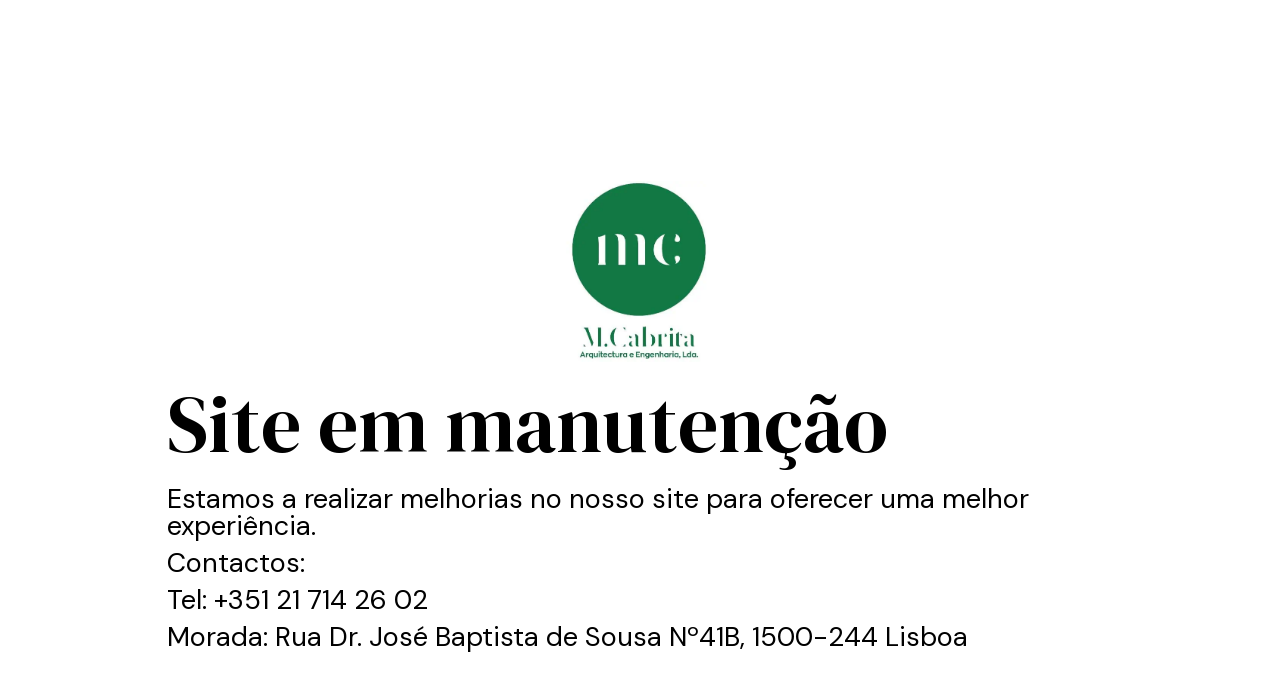

--- FILE ---
content_type: text/html; charset=UTF-8
request_url: https://mcabrita.com/portfolio-item/main-home-5/
body_size: 11840
content:
<!DOCTYPE html>
<html lang="pt-PT">
<head>
<meta charset="UTF-8">
<meta name="viewport" content="width=device-width, initial-scale=1, minimum-scale=1">
<link rel="profile" href="https://gmpg.org/xfn/11">
<style type="text/css">
.bot-avatar { background-image: url("https://mcabrita.com/wp-content/plugins/wp-maintenance-mode/assets/images/chatbot.png"); }
</style>
<title>MCabrita &#8211; Arquitectura e Engenharia</title>
<script type="application/javascript">var eltdfAjaxUrl = "https://mcabrita.com/wp-admin/admin-ajax.php"</script><meta name='robots' content='max-image-preview:large' />
<style>img:is([sizes="auto" i], [sizes^="auto," i]) { contain-intrinsic-size: 3000px 1500px }</style>
<link rel='dns-prefetch' href='//maps.googleapis.com' />
<link rel='dns-prefetch' href='//fonts.googleapis.com' />
<link rel="alternate" type="application/rss+xml" title="MCabrita &raquo; Feed" href="https://mcabrita.com/feed/" />
<link rel="alternate" type="application/rss+xml" title="MCabrita &raquo; Feed de comentários" href="https://mcabrita.com/comments/feed/" />
<script type="text/javascript">
/* <![CDATA[ */
window._wpemojiSettings = {"baseUrl":"https:\/\/s.w.org\/images\/core\/emoji\/15.0.3\/72x72\/","ext":".png","svgUrl":"https:\/\/s.w.org\/images\/core\/emoji\/15.0.3\/svg\/","svgExt":".svg","source":{"concatemoji":"https:\/\/mcabrita.com\/wp-includes\/js\/wp-emoji-release.min.js?ver=6.7.1"}};
/*! This file is auto-generated */
!function(i,n){var o,s,e;function c(e){try{var t={supportTests:e,timestamp:(new Date).valueOf()};sessionStorage.setItem(o,JSON.stringify(t))}catch(e){}}function p(e,t,n){e.clearRect(0,0,e.canvas.width,e.canvas.height),e.fillText(t,0,0);var t=new Uint32Array(e.getImageData(0,0,e.canvas.width,e.canvas.height).data),r=(e.clearRect(0,0,e.canvas.width,e.canvas.height),e.fillText(n,0,0),new Uint32Array(e.getImageData(0,0,e.canvas.width,e.canvas.height).data));return t.every(function(e,t){return e===r[t]})}function u(e,t,n){switch(t){case"flag":return n(e,"\ud83c\udff3\ufe0f\u200d\u26a7\ufe0f","\ud83c\udff3\ufe0f\u200b\u26a7\ufe0f")?!1:!n(e,"\ud83c\uddfa\ud83c\uddf3","\ud83c\uddfa\u200b\ud83c\uddf3")&&!n(e,"\ud83c\udff4\udb40\udc67\udb40\udc62\udb40\udc65\udb40\udc6e\udb40\udc67\udb40\udc7f","\ud83c\udff4\u200b\udb40\udc67\u200b\udb40\udc62\u200b\udb40\udc65\u200b\udb40\udc6e\u200b\udb40\udc67\u200b\udb40\udc7f");case"emoji":return!n(e,"\ud83d\udc26\u200d\u2b1b","\ud83d\udc26\u200b\u2b1b")}return!1}function f(e,t,n){var r="undefined"!=typeof WorkerGlobalScope&&self instanceof WorkerGlobalScope?new OffscreenCanvas(300,150):i.createElement("canvas"),a=r.getContext("2d",{willReadFrequently:!0}),o=(a.textBaseline="top",a.font="600 32px Arial",{});return e.forEach(function(e){o[e]=t(a,e,n)}),o}function t(e){var t=i.createElement("script");t.src=e,t.defer=!0,i.head.appendChild(t)}"undefined"!=typeof Promise&&(o="wpEmojiSettingsSupports",s=["flag","emoji"],n.supports={everything:!0,everythingExceptFlag:!0},e=new Promise(function(e){i.addEventListener("DOMContentLoaded",e,{once:!0})}),new Promise(function(t){var n=function(){try{var e=JSON.parse(sessionStorage.getItem(o));if("object"==typeof e&&"number"==typeof e.timestamp&&(new Date).valueOf()<e.timestamp+604800&&"object"==typeof e.supportTests)return e.supportTests}catch(e){}return null}();if(!n){if("undefined"!=typeof Worker&&"undefined"!=typeof OffscreenCanvas&&"undefined"!=typeof URL&&URL.createObjectURL&&"undefined"!=typeof Blob)try{var e="postMessage("+f.toString()+"("+[JSON.stringify(s),u.toString(),p.toString()].join(",")+"));",r=new Blob([e],{type:"text/javascript"}),a=new Worker(URL.createObjectURL(r),{name:"wpTestEmojiSupports"});return void(a.onmessage=function(e){c(n=e.data),a.terminate(),t(n)})}catch(e){}c(n=f(s,u,p))}t(n)}).then(function(e){for(var t in e)n.supports[t]=e[t],n.supports.everything=n.supports.everything&&n.supports[t],"flag"!==t&&(n.supports.everythingExceptFlag=n.supports.everythingExceptFlag&&n.supports[t]);n.supports.everythingExceptFlag=n.supports.everythingExceptFlag&&!n.supports.flag,n.DOMReady=!1,n.readyCallback=function(){n.DOMReady=!0}}).then(function(){return e}).then(function(){var e;n.supports.everything||(n.readyCallback(),(e=n.source||{}).concatemoji?t(e.concatemoji):e.wpemoji&&e.twemoji&&(t(e.twemoji),t(e.wpemoji)))}))}((window,document),window._wpemojiSettings);
/* ]]> */
</script>
<link crossorigin="anonymous" rel='stylesheet' id='otter-google-fonts-8629-css' href='https://fonts.googleapis.com/css2?family=DM+Serif+Display:wght@400&#038;family=DM+Sans:wght@400&#038;display=swap' type='text/css' media='all' />
<style id='wp-emoji-styles-inline-css' type='text/css'>
img.wp-smiley, img.emoji {
display: inline !important;
border: none !important;
box-shadow: none !important;
height: 1em !important;
width: 1em !important;
margin: 0 0.07em !important;
vertical-align: -0.1em !important;
background: none !important;
padding: 0 !important;
}
</style>
<link rel='stylesheet' id='wp-block-library-css' href='//mcabrita.com/wp-content/cache/wpfc-minified/6orrmz1z/7w1q.css' type='text/css' media='all' />
<style id='otter-advanced-columns-style-inline-css' type='text/css'>
.wp-block-themeisle-blocks-advanced-columns-separators{position:absolute;left:0;width:100%;overflow-x:clip}.wp-block-themeisle-blocks-advanced-columns-separators.top{top:0}.wp-block-themeisle-blocks-advanced-columns-separators.bottom{bottom:0}.wp-block-themeisle-blocks-advanced-columns-separators.bottom svg{position:absolute;bottom:0}.wp-block-themeisle-blocks-advanced-columns-separators svg{height:100px}.wp-block-themeisle-blocks-advanced-columns-separators .rotate{transform:rotate(180deg)}html[lang=ja] .wp-block-themeisle-blocks-advanced-columns .innerblocks-wrap,html[lang=ko] .wp-block-themeisle-blocks-advanced-columns .innerblocks-wrap,html[lang=zh] .wp-block-themeisle-blocks-advanced-columns .innerblocks-wrap,html[lang=zh-Hans] .wp-block-themeisle-blocks-advanced-columns .innerblocks-wrap,html[lang=zh-Hant] .wp-block-themeisle-blocks-advanced-columns .innerblocks-wrap{word-break:normal}.wp-block-themeisle-blocks-advanced-columns{--background: transparent;--columns-width: 100%;--horizontal-align: unset;background:var(--background);justify-content:var(--horizontal-align);transition:.3s}.wp-block-themeisle-blocks-advanced-columns .wp-themeisle-block-overlay,.wp-block-themeisle-blocks-advanced-columns .wp-block-themeisle-blocks-advanced-columns-overlay{position:absolute;width:100%;height:100%;top:0;left:0}.wp-block-themeisle-blocks-advanced-columns .wp-block-themeisle-blocks-advanced-column:only-child{max-width:var(--columns-width)}.wp-block-themeisle-blocks-advanced-columns .wp-block-themeisle-blocks-advanced-column{--background: transparent;--background-color-hover: var( --background );--link-color: inherit;background:var(--background);transition:.3s}.wp-block-themeisle-blocks-advanced-columns .wp-block-themeisle-blocks-advanced-column:hover{background:var(--background-color-hover)}.wp-block-themeisle-blocks-advanced-columns .wp-block-themeisle-blocks-advanced-column>*{position:relative}.wp-block-themeisle-blocks-advanced-columns .wp-block-themeisle-blocks-advanced-column .wp-block-themeisle-blocks-advanced-column-overlay{position:absolute;width:100%;height:100%;top:0;left:0}.wp-block-themeisle-blocks-advanced-columns .wp-block-themeisle-blocks-advanced-column .wp-block-themeisle-blocks-slider{display:grid}.wp-block-themeisle-blocks-advanced-columns .wp-block-themeisle-blocks-advanced-column .aligncenter{margin-left:auto;margin-right:auto}.wp-block-themeisle-blocks-advanced-columns .wp-block-themeisle-blocks-advanced-column.has-dark-bg{color:var(--text-color, var(--nv-text-dark-bg, #fff))}.wp-block-themeisle-blocks-advanced-columns .wp-block-themeisle-blocks-advanced-column.has-light-bg{color:var(--text-color, var(--nv-text-color, #000))}.wp-block-themeisle-blocks-advanced-columns.has-default-gap .wp-block-themeisle-blocks-advanced-column{margin-left:10px;margin-right:10px}.wp-block-themeisle-blocks-advanced-columns.has-nogap-gap .wp-block-themeisle-blocks-advanced-column{margin-left:0;margin-right:0}.wp-block-themeisle-blocks-advanced-columns.has-narrow-gap .wp-block-themeisle-blocks-advanced-column{margin-left:5px;margin-right:5px}.wp-block-themeisle-blocks-advanced-columns.has-extended-gap .wp-block-themeisle-blocks-advanced-column{margin-left:15px;margin-right:15px}.wp-block-themeisle-blocks-advanced-columns.has-wide-gap .wp-block-themeisle-blocks-advanced-column{margin-left:20px;margin-right:20px}.wp-block-themeisle-blocks-advanced-columns.has-wider-gap .wp-block-themeisle-blocks-advanced-column{margin-left:30px;margin-right:30px}.wp-block-themeisle-blocks-advanced-columns.has-dark-bg{color:var(--text-color, var(--nv-text-dark-bg, #fff))}.wp-block-themeisle-blocks-advanced-columns.has-light-bg{color:var(--text-color, var(--nv-text-color, #000))}.wp-block-themeisle-blocks-advanced-columns>.innerblocks-wrap:not(:first-child,:last-child){z-index:1}@media(min-width: 960px){.wp-block-themeisle-blocks-advanced-columns{display:flex;position:relative}.wp-block-themeisle-blocks-advanced-columns.has-vertical-flex-start>.innerblocks-wrap,.wp-block-themeisle-blocks-advanced-columns.has-vertical-top>.innerblocks-wrap{align-items:flex-start}.wp-block-themeisle-blocks-advanced-columns.has-vertical-center>.innerblocks-wrap{align-items:center}.wp-block-themeisle-blocks-advanced-columns.has-vertical-flex-end>.innerblocks-wrap,.wp-block-themeisle-blocks-advanced-columns.has-vertical-bottom>.innerblocks-wrap{align-items:flex-end}.wp-block-themeisle-blocks-advanced-columns .innerblocks-wrap{display:flex;flex-basis:100%;word-break:keep-all;max-width:var(--columns-width)}.wp-block-themeisle-blocks-advanced-columns .innerblocks-wrap .wp-block-themeisle-blocks-advanced-column{position:relative}.wp-block-themeisle-blocks-advanced-columns .innerblocks-wrap .wp-block-themeisle-blocks-advanced-column:first-child{margin-left:0}.wp-block-themeisle-blocks-advanced-columns .innerblocks-wrap .wp-block-themeisle-blocks-advanced-column:last-child{margin-right:0}.wp-block-themeisle-blocks-advanced-columns.hide-in-desktop{display:none}.wp-block-themeisle-blocks-advanced-columns.has-1-columns.has-desktop-equal-layout>.innerblocks-wrap>.wp-block-themeisle-blocks-advanced-column{flex-basis:100%}.wp-block-themeisle-blocks-advanced-columns.has-2-columns.has-desktop-equal-layout>.innerblocks-wrap>.wp-block-themeisle-blocks-advanced-column{flex-basis:50%}.wp-block-themeisle-blocks-advanced-columns.has-2-columns.has-desktop-oneTwo-layout>.innerblocks-wrap>.wp-block-themeisle-blocks-advanced-column{flex-basis:33.34%}.wp-block-themeisle-blocks-advanced-columns.has-2-columns.has-desktop-oneTwo-layout>.innerblocks-wrap>.wp-block-themeisle-blocks-advanced-column:last-child{flex-basis:66.66%}.wp-block-themeisle-blocks-advanced-columns.has-2-columns.has-desktop-twoOne-layout>.innerblocks-wrap>.wp-block-themeisle-blocks-advanced-column{flex-basis:33.34%}.wp-block-themeisle-blocks-advanced-columns.has-2-columns.has-desktop-twoOne-layout>.innerblocks-wrap>.wp-block-themeisle-blocks-advanced-column:first-child{flex-basis:66.66%}.wp-block-themeisle-blocks-advanced-columns.has-3-columns.has-desktop-equal-layout>.innerblocks-wrap>.wp-block-themeisle-blocks-advanced-column{flex-basis:33.33%}.wp-block-themeisle-blocks-advanced-columns.has-3-columns.has-desktop-oneOneTwo-layout>.innerblocks-wrap>.wp-block-themeisle-blocks-advanced-column{flex-basis:25%}.wp-block-themeisle-blocks-advanced-columns.has-3-columns.has-desktop-oneOneTwo-layout>.innerblocks-wrap>.wp-block-themeisle-blocks-advanced-column:last-child{flex-basis:50%}.wp-block-themeisle-blocks-advanced-columns.has-3-columns.has-desktop-twoOneOne-layout>.innerblocks-wrap>.wp-block-themeisle-blocks-advanced-column{flex-basis:25%}.wp-block-themeisle-blocks-advanced-columns.has-3-columns.has-desktop-twoOneOne-layout>.innerblocks-wrap>.wp-block-themeisle-blocks-advanced-column:first-child{flex-basis:50%}.wp-block-themeisle-blocks-advanced-columns.has-3-columns.has-desktop-oneTwoOne-layout>.innerblocks-wrap>.wp-block-themeisle-blocks-advanced-column{flex-basis:50%}.wp-block-themeisle-blocks-advanced-columns.has-3-columns.has-desktop-oneTwoOne-layout>.innerblocks-wrap>.wp-block-themeisle-blocks-advanced-column:first-child{flex-basis:25%}.wp-block-themeisle-blocks-advanced-columns.has-3-columns.has-desktop-oneTwoOne-layout>.innerblocks-wrap>.wp-block-themeisle-blocks-advanced-column:last-child{flex-basis:25%}.wp-block-themeisle-blocks-advanced-columns.has-3-columns.has-desktop-oneThreeOne-layout>.innerblocks-wrap>.wp-block-themeisle-blocks-advanced-column{flex-basis:60%}.wp-block-themeisle-blocks-advanced-columns.has-3-columns.has-desktop-oneThreeOne-layout>.innerblocks-wrap>.wp-block-themeisle-blocks-advanced-column:first-child{flex-basis:20%}.wp-block-themeisle-blocks-advanced-columns.has-3-columns.has-desktop-oneThreeOne-layout>.innerblocks-wrap>.wp-block-themeisle-blocks-advanced-column:last-child{flex-basis:20%}.wp-block-themeisle-blocks-advanced-columns.has-4-columns.has-desktop-equal-layout>.innerblocks-wrap>.wp-block-themeisle-blocks-advanced-column{flex-basis:25%}.wp-block-themeisle-blocks-advanced-columns.has-5-columns.has-desktop-equal-layout>.innerblocks-wrap>.wp-block-themeisle-blocks-advanced-column{flex-basis:20%}.wp-block-themeisle-blocks-advanced-columns.has-6-columns.has-desktop-equal-layout>.innerblocks-wrap>.wp-block-themeisle-blocks-advanced-column{flex-basis:16.66%}}@media(min-width: 600px)and (max-width: 960px){.wp-block-themeisle-blocks-advanced-columns{display:flex;position:relative}.wp-block-themeisle-blocks-advanced-columns .innerblocks-wrap{display:flex;flex-basis:100%;word-break:keep-all;max-width:var(--columns-width)}.wp-block-themeisle-blocks-advanced-columns .innerblocks-wrap .wp-block-themeisle-blocks-advanced-column{position:relative;flex:1}.wp-block-themeisle-blocks-advanced-columns.hide-in-tablet{display:none}.wp-block-themeisle-blocks-advanced-columns.has-2-columns.has-tablet-oneTwo-layout>.innerblocks-wrap>.wp-block-themeisle-blocks-advanced-column:last-child{flex:2}.wp-block-themeisle-blocks-advanced-columns.has-2-columns.has-tablet-twoOne-layout>.innerblocks-wrap>.wp-block-themeisle-blocks-advanced-column:first-child{flex:2}.wp-block-themeisle-blocks-advanced-columns.has-3-columns.has-tablet-oneOneTwo-layout>.innerblocks-wrap>.wp-block-themeisle-blocks-advanced-column:last-child{flex:2}.wp-block-themeisle-blocks-advanced-columns.has-3-columns.has-tablet-twoOneOne-layout>.innerblocks-wrap>.wp-block-themeisle-blocks-advanced-column:first-child{flex:2}.wp-block-themeisle-blocks-advanced-columns.has-3-columns.has-tablet-oneTwoOne-layout>.innerblocks-wrap>.wp-block-themeisle-blocks-advanced-column{flex:2}.wp-block-themeisle-blocks-advanced-columns.has-3-columns.has-tablet-oneTwoOne-layout>.innerblocks-wrap>.wp-block-themeisle-blocks-advanced-column:first-child{flex:1}.wp-block-themeisle-blocks-advanced-columns.has-3-columns.has-tablet-oneTwoOne-layout>.innerblocks-wrap>.wp-block-themeisle-blocks-advanced-column:last-child{flex:1}.wp-block-themeisle-blocks-advanced-columns.has-3-columns.has-tablet-oneThreeOne-layout>.innerblocks-wrap>.wp-block-themeisle-blocks-advanced-column{flex:3}.wp-block-themeisle-blocks-advanced-columns.has-3-columns.has-tablet-oneThreeOne-layout>.innerblocks-wrap>.wp-block-themeisle-blocks-advanced-column:first-child{flex:1}.wp-block-themeisle-blocks-advanced-columns.has-3-columns.has-tablet-oneThreeOne-layout>.innerblocks-wrap>.wp-block-themeisle-blocks-advanced-column:last-child{flex:1}.wp-block-themeisle-blocks-advanced-columns:not(.has-tablet-collapsedRows-layout).has-vertical-flex-start>.innerblocks-wrap,.wp-block-themeisle-blocks-advanced-columns:not(.has-tablet-collapsedRows-layout).has-vertical-top>.innerblocks-wrap{align-items:flex-start}.wp-block-themeisle-blocks-advanced-columns:not(.has-tablet-collapsedRows-layout).has-vertical-center>.innerblocks-wrap{align-items:center}.wp-block-themeisle-blocks-advanced-columns:not(.has-tablet-collapsedRows-layout).has-vertical-flex-end>.innerblocks-wrap,.wp-block-themeisle-blocks-advanced-columns:not(.has-tablet-collapsedRows-layout).has-vertical-bottom>.innerblocks-wrap{align-items:flex-end}.wp-block-themeisle-blocks-advanced-columns.has-tablet-collapsedRows-layout>.innerblocks-wrap{flex-direction:column}.wp-block-themeisle-blocks-advanced-columns.has-tablet-collapsedRows-layout.has-reverse-columns-tablet>.innerblocks-wrap{flex-direction:column-reverse}.wp-block-themeisle-blocks-advanced-columns.has-tablet-twoColumnGrid-layout>.innerblocks-wrap{display:flex;flex-wrap:wrap}.wp-block-themeisle-blocks-advanced-columns.has-tablet-twoColumnGrid-layout>.innerblocks-wrap>.wp-block-themeisle-blocks-advanced-column{flex:1 1 40%}.wp-block-themeisle-blocks-advanced-columns.has-tablet-threeColumnGrid-layout>.innerblocks-wrap{display:flex;flex-wrap:wrap}.wp-block-themeisle-blocks-advanced-columns.has-tablet-threeColumnGrid-layout>.innerblocks-wrap>.wp-block-themeisle-blocks-advanced-column{flex:1 1 30%}}@media(max-width: 600px){.wp-block-themeisle-blocks-advanced-columns{display:flex;position:relative}.wp-block-themeisle-blocks-advanced-columns .innerblocks-wrap{display:flex;flex-basis:100%;word-break:keep-all;max-width:var(--columns-width)}.wp-block-themeisle-blocks-advanced-columns .innerblocks-wrap .wp-block-themeisle-blocks-advanced-column{position:relative;flex:1}.wp-block-themeisle-blocks-advanced-columns.hide-in-mobile{display:none}.wp-block-themeisle-blocks-advanced-columns.has-2-columns.has-mobile-oneTwo-layout>.innerblocks-wrap>.wp-block-themeisle-blocks-advanced-column:last-child{flex:2}.wp-block-themeisle-blocks-advanced-columns.has-2-columns.has-mobile-twoOne-layout>.innerblocks-wrap>.wp-block-themeisle-blocks-advanced-column:first-child{flex:2}.wp-block-themeisle-blocks-advanced-columns.has-3-columns.has-mobile-oneOneTwo-layout>.innerblocks-wrap>.wp-block-themeisle-blocks-advanced-column:last-child{flex:2}.wp-block-themeisle-blocks-advanced-columns.has-3-columns.has-mobile-twoOneOne-layout>.innerblocks-wrap>.wp-block-themeisle-blocks-advanced-column:first-child{flex:2}.wp-block-themeisle-blocks-advanced-columns.has-3-columns.has-mobile-oneTwoOne-layout>.innerblocks-wrap>.wp-block-themeisle-blocks-advanced-column{flex:2}.wp-block-themeisle-blocks-advanced-columns.has-3-columns.has-mobile-oneTwoOne-layout>.innerblocks-wrap>.wp-block-themeisle-blocks-advanced-column:first-child{flex:1}.wp-block-themeisle-blocks-advanced-columns.has-3-columns.has-mobile-oneTwoOne-layout>.innerblocks-wrap>.wp-block-themeisle-blocks-advanced-column:last-child{flex:1}.wp-block-themeisle-blocks-advanced-columns.has-3-columns.has-mobile-oneThreeOne-layout>.innerblocks-wrap>.wp-block-themeisle-blocks-advanced-column{flex:3}.wp-block-themeisle-blocks-advanced-columns.has-3-columns.has-mobile-oneThreeOne-layout>.innerblocks-wrap>.wp-block-themeisle-blocks-advanced-column:first-child{flex:1}.wp-block-themeisle-blocks-advanced-columns.has-3-columns.has-mobile-oneThreeOne-layout>.innerblocks-wrap>.wp-block-themeisle-blocks-advanced-column:last-child{flex:1}.wp-block-themeisle-blocks-advanced-columns:not(.has-mobile-collapsedRows-layout).has-vertical-flex-start>.innerblocks-wrap,.wp-block-themeisle-blocks-advanced-columns:not(.has-mobile-collapsedRows-layout).has-vertical-top>.innerblocks-wrap{align-items:flex-start}.wp-block-themeisle-blocks-advanced-columns:not(.has-mobile-collapsedRows-layout).has-vertical-center>.innerblocks-wrap{align-items:center}.wp-block-themeisle-blocks-advanced-columns:not(.has-mobile-collapsedRows-layout).has-vertical-flex-end>.innerblocks-wrap,.wp-block-themeisle-blocks-advanced-columns:not(.has-mobile-collapsedRows-layout).has-vertical-bottom>.innerblocks-wrap{align-items:flex-end}.wp-block-themeisle-blocks-advanced-columns.has-mobile-collapsedRows-layout>.innerblocks-wrap{flex-direction:column}.wp-block-themeisle-blocks-advanced-columns.has-mobile-collapsedRows-layout.has-reverse-columns-mobile>.innerblocks-wrap{flex-direction:column-reverse}.wp-block-themeisle-blocks-advanced-columns.has-mobile-twoColumnGrid-layout>.innerblocks-wrap{display:flex;flex-wrap:wrap}.wp-block-themeisle-blocks-advanced-columns.has-mobile-twoColumnGrid-layout>.innerblocks-wrap>.wp-block-themeisle-blocks-advanced-column{flex:1 1 40%}.wp-block-themeisle-blocks-advanced-columns.has-mobile-threeColumnGrid-layout>.innerblocks-wrap{display:flex;flex-wrap:wrap}.wp-block-themeisle-blocks-advanced-columns.has-mobile-threeColumnGrid-layout>.innerblocks-wrap>.wp-block-themeisle-blocks-advanced-column{flex:1 1 30%}}/*# sourceMappingURL=style.css.map */
</style>
<style id='otter-advanced-heading-style-inline-css' type='text/css'>
span.wp-block-themeisle-blocks-advanced-heading{display:block}.wp-block-themeisle-blocks-advanced-heading,.is-layout-constrained>:is(.wp-block-themeisle-blocks-advanced-heading,.wp-block-themeisle-blocks-advanced-heading:first-child),:is(h1,h2,h3,h4,h5,h6).wp-block-themeisle-blocks-advanced-heading{--padding: 0px;--padding-tablet: var(--padding);--padding-mobile: var(--padding-tablet);--margin: 0px 0px 25px 0px;--margin-tablet: var(--margin);--margin-mobile: var(--margin-tablet);--text-align: left;--text-align-tablet: var(--text-align);--text-align-mobile: var(--text-align-tablet);padding:var(--padding);margin:var(--margin);text-align:var(--text-align)}.wp-block-themeisle-blocks-advanced-heading.has-dark-bg,.is-layout-constrained>:is(.wp-block-themeisle-blocks-advanced-heading,.wp-block-themeisle-blocks-advanced-heading:first-child).has-dark-bg,:is(h1,h2,h3,h4,h5,h6).wp-block-themeisle-blocks-advanced-heading.has-dark-bg{color:#fff}@media(min-width: 600px)and (max-width: 960px){.wp-block-themeisle-blocks-advanced-heading,.is-layout-constrained>:is(.wp-block-themeisle-blocks-advanced-heading,.wp-block-themeisle-blocks-advanced-heading:first-child),:is(h1,h2,h3,h4,h5,h6).wp-block-themeisle-blocks-advanced-heading{padding:var(--padding-tablet);margin:var(--margin-tablet);text-align:var(--text-align-tablet)}}@media(max-width: 600px){.wp-block-themeisle-blocks-advanced-heading,.is-layout-constrained>:is(.wp-block-themeisle-blocks-advanced-heading,.wp-block-themeisle-blocks-advanced-heading:first-child),:is(h1,h2,h3,h4,h5,h6).wp-block-themeisle-blocks-advanced-heading{padding:var(--padding-mobile);margin:var(--margin-mobile);text-align:var(--text-align-mobile)}}.wp-block-themeisle-blocks-advanced-heading.highlight,.is-layout-constrained>:is(.wp-block-themeisle-blocks-advanced-heading,.wp-block-themeisle-blocks-advanced-heading:first-child).highlight,:is(h1,h2,h3,h4,h5,h6).wp-block-themeisle-blocks-advanced-heading.highlight{background-color:#ff0;color:#000}/*# sourceMappingURL=style.css.map */
</style>
<style id='classic-theme-styles-inline-css' type='text/css'>
/*! This file is auto-generated */
.wp-block-button__link{color:#fff;background-color:#32373c;border-radius:9999px;box-shadow:none;text-decoration:none;padding:calc(.667em + 2px) calc(1.333em + 2px);font-size:1.125em}.wp-block-file__button{background:#32373c;color:#fff;text-decoration:none}
</style>
<style id='global-styles-inline-css' type='text/css'>
:root{--wp--preset--aspect-ratio--square: 1;--wp--preset--aspect-ratio--4-3: 4/3;--wp--preset--aspect-ratio--3-4: 3/4;--wp--preset--aspect-ratio--3-2: 3/2;--wp--preset--aspect-ratio--2-3: 2/3;--wp--preset--aspect-ratio--16-9: 16/9;--wp--preset--aspect-ratio--9-16: 9/16;--wp--preset--color--black: #000000;--wp--preset--color--cyan-bluish-gray: #abb8c3;--wp--preset--color--white: #ffffff;--wp--preset--color--pale-pink: #f78da7;--wp--preset--color--vivid-red: #cf2e2e;--wp--preset--color--luminous-vivid-orange: #ff6900;--wp--preset--color--luminous-vivid-amber: #fcb900;--wp--preset--color--light-green-cyan: #7bdcb5;--wp--preset--color--vivid-green-cyan: #00d084;--wp--preset--color--pale-cyan-blue: #8ed1fc;--wp--preset--color--vivid-cyan-blue: #0693e3;--wp--preset--color--vivid-purple: #9b51e0;--wp--preset--gradient--vivid-cyan-blue-to-vivid-purple: linear-gradient(135deg,rgba(6,147,227,1) 0%,rgb(155,81,224) 100%);--wp--preset--gradient--light-green-cyan-to-vivid-green-cyan: linear-gradient(135deg,rgb(122,220,180) 0%,rgb(0,208,130) 100%);--wp--preset--gradient--luminous-vivid-amber-to-luminous-vivid-orange: linear-gradient(135deg,rgba(252,185,0,1) 0%,rgba(255,105,0,1) 100%);--wp--preset--gradient--luminous-vivid-orange-to-vivid-red: linear-gradient(135deg,rgba(255,105,0,1) 0%,rgb(207,46,46) 100%);--wp--preset--gradient--very-light-gray-to-cyan-bluish-gray: linear-gradient(135deg,rgb(238,238,238) 0%,rgb(169,184,195) 100%);--wp--preset--gradient--cool-to-warm-spectrum: linear-gradient(135deg,rgb(74,234,220) 0%,rgb(151,120,209) 20%,rgb(207,42,186) 40%,rgb(238,44,130) 60%,rgb(251,105,98) 80%,rgb(254,248,76) 100%);--wp--preset--gradient--blush-light-purple: linear-gradient(135deg,rgb(255,206,236) 0%,rgb(152,150,240) 100%);--wp--preset--gradient--blush-bordeaux: linear-gradient(135deg,rgb(254,205,165) 0%,rgb(254,45,45) 50%,rgb(107,0,62) 100%);--wp--preset--gradient--luminous-dusk: linear-gradient(135deg,rgb(255,203,112) 0%,rgb(199,81,192) 50%,rgb(65,88,208) 100%);--wp--preset--gradient--pale-ocean: linear-gradient(135deg,rgb(255,245,203) 0%,rgb(182,227,212) 50%,rgb(51,167,181) 100%);--wp--preset--gradient--electric-grass: linear-gradient(135deg,rgb(202,248,128) 0%,rgb(113,206,126) 100%);--wp--preset--gradient--midnight: linear-gradient(135deg,rgb(2,3,129) 0%,rgb(40,116,252) 100%);--wp--preset--font-size--small: 13px;--wp--preset--font-size--medium: 20px;--wp--preset--font-size--large: 36px;--wp--preset--font-size--x-large: 42px;--wp--preset--spacing--20: 0.44rem;--wp--preset--spacing--30: 0.67rem;--wp--preset--spacing--40: 1rem;--wp--preset--spacing--50: 1.5rem;--wp--preset--spacing--60: 2.25rem;--wp--preset--spacing--70: 3.38rem;--wp--preset--spacing--80: 5.06rem;--wp--preset--shadow--natural: 6px 6px 9px rgba(0, 0, 0, 0.2);--wp--preset--shadow--deep: 12px 12px 50px rgba(0, 0, 0, 0.4);--wp--preset--shadow--sharp: 6px 6px 0px rgba(0, 0, 0, 0.2);--wp--preset--shadow--outlined: 6px 6px 0px -3px rgba(255, 255, 255, 1), 6px 6px rgba(0, 0, 0, 1);--wp--preset--shadow--crisp: 6px 6px 0px rgba(0, 0, 0, 1);}:where(.is-layout-flex){gap: 0.5em;}:where(.is-layout-grid){gap: 0.5em;}body .is-layout-flex{display: flex;}.is-layout-flex{flex-wrap: wrap;align-items: center;}.is-layout-flex > :is(*, div){margin: 0;}body .is-layout-grid{display: grid;}.is-layout-grid > :is(*, div){margin: 0;}:where(.wp-block-columns.is-layout-flex){gap: 2em;}:where(.wp-block-columns.is-layout-grid){gap: 2em;}:where(.wp-block-post-template.is-layout-flex){gap: 1.25em;}:where(.wp-block-post-template.is-layout-grid){gap: 1.25em;}.has-black-color{color: var(--wp--preset--color--black) !important;}.has-cyan-bluish-gray-color{color: var(--wp--preset--color--cyan-bluish-gray) !important;}.has-white-color{color: var(--wp--preset--color--white) !important;}.has-pale-pink-color{color: var(--wp--preset--color--pale-pink) !important;}.has-vivid-red-color{color: var(--wp--preset--color--vivid-red) !important;}.has-luminous-vivid-orange-color{color: var(--wp--preset--color--luminous-vivid-orange) !important;}.has-luminous-vivid-amber-color{color: var(--wp--preset--color--luminous-vivid-amber) !important;}.has-light-green-cyan-color{color: var(--wp--preset--color--light-green-cyan) !important;}.has-vivid-green-cyan-color{color: var(--wp--preset--color--vivid-green-cyan) !important;}.has-pale-cyan-blue-color{color: var(--wp--preset--color--pale-cyan-blue) !important;}.has-vivid-cyan-blue-color{color: var(--wp--preset--color--vivid-cyan-blue) !important;}.has-vivid-purple-color{color: var(--wp--preset--color--vivid-purple) !important;}.has-black-background-color{background-color: var(--wp--preset--color--black) !important;}.has-cyan-bluish-gray-background-color{background-color: var(--wp--preset--color--cyan-bluish-gray) !important;}.has-white-background-color{background-color: var(--wp--preset--color--white) !important;}.has-pale-pink-background-color{background-color: var(--wp--preset--color--pale-pink) !important;}.has-vivid-red-background-color{background-color: var(--wp--preset--color--vivid-red) !important;}.has-luminous-vivid-orange-background-color{background-color: var(--wp--preset--color--luminous-vivid-orange) !important;}.has-luminous-vivid-amber-background-color{background-color: var(--wp--preset--color--luminous-vivid-amber) !important;}.has-light-green-cyan-background-color{background-color: var(--wp--preset--color--light-green-cyan) !important;}.has-vivid-green-cyan-background-color{background-color: var(--wp--preset--color--vivid-green-cyan) !important;}.has-pale-cyan-blue-background-color{background-color: var(--wp--preset--color--pale-cyan-blue) !important;}.has-vivid-cyan-blue-background-color{background-color: var(--wp--preset--color--vivid-cyan-blue) !important;}.has-vivid-purple-background-color{background-color: var(--wp--preset--color--vivid-purple) !important;}.has-black-border-color{border-color: var(--wp--preset--color--black) !important;}.has-cyan-bluish-gray-border-color{border-color: var(--wp--preset--color--cyan-bluish-gray) !important;}.has-white-border-color{border-color: var(--wp--preset--color--white) !important;}.has-pale-pink-border-color{border-color: var(--wp--preset--color--pale-pink) !important;}.has-vivid-red-border-color{border-color: var(--wp--preset--color--vivid-red) !important;}.has-luminous-vivid-orange-border-color{border-color: var(--wp--preset--color--luminous-vivid-orange) !important;}.has-luminous-vivid-amber-border-color{border-color: var(--wp--preset--color--luminous-vivid-amber) !important;}.has-light-green-cyan-border-color{border-color: var(--wp--preset--color--light-green-cyan) !important;}.has-vivid-green-cyan-border-color{border-color: var(--wp--preset--color--vivid-green-cyan) !important;}.has-pale-cyan-blue-border-color{border-color: var(--wp--preset--color--pale-cyan-blue) !important;}.has-vivid-cyan-blue-border-color{border-color: var(--wp--preset--color--vivid-cyan-blue) !important;}.has-vivid-purple-border-color{border-color: var(--wp--preset--color--vivid-purple) !important;}.has-vivid-cyan-blue-to-vivid-purple-gradient-background{background: var(--wp--preset--gradient--vivid-cyan-blue-to-vivid-purple) !important;}.has-light-green-cyan-to-vivid-green-cyan-gradient-background{background: var(--wp--preset--gradient--light-green-cyan-to-vivid-green-cyan) !important;}.has-luminous-vivid-amber-to-luminous-vivid-orange-gradient-background{background: var(--wp--preset--gradient--luminous-vivid-amber-to-luminous-vivid-orange) !important;}.has-luminous-vivid-orange-to-vivid-red-gradient-background{background: var(--wp--preset--gradient--luminous-vivid-orange-to-vivid-red) !important;}.has-very-light-gray-to-cyan-bluish-gray-gradient-background{background: var(--wp--preset--gradient--very-light-gray-to-cyan-bluish-gray) !important;}.has-cool-to-warm-spectrum-gradient-background{background: var(--wp--preset--gradient--cool-to-warm-spectrum) !important;}.has-blush-light-purple-gradient-background{background: var(--wp--preset--gradient--blush-light-purple) !important;}.has-blush-bordeaux-gradient-background{background: var(--wp--preset--gradient--blush-bordeaux) !important;}.has-luminous-dusk-gradient-background{background: var(--wp--preset--gradient--luminous-dusk) !important;}.has-pale-ocean-gradient-background{background: var(--wp--preset--gradient--pale-ocean) !important;}.has-electric-grass-gradient-background{background: var(--wp--preset--gradient--electric-grass) !important;}.has-midnight-gradient-background{background: var(--wp--preset--gradient--midnight) !important;}.has-small-font-size{font-size: var(--wp--preset--font-size--small) !important;}.has-medium-font-size{font-size: var(--wp--preset--font-size--medium) !important;}.has-large-font-size{font-size: var(--wp--preset--font-size--large) !important;}.has-x-large-font-size{font-size: var(--wp--preset--font-size--x-large) !important;}
:where(.wp-block-post-template.is-layout-flex){gap: 1.25em;}:where(.wp-block-post-template.is-layout-grid){gap: 1.25em;}
:where(.wp-block-columns.is-layout-flex){gap: 2em;}:where(.wp-block-columns.is-layout-grid){gap: 2em;}
:root :where(.wp-block-pullquote){font-size: 1.5em;line-height: 1.6;}
</style>
<link rel='stylesheet' id='lvca-animate-styles-css' href='//mcabrita.com/wp-content/cache/wpfc-minified/lxeax2py/fgezn.css' type='text/css' media='all' />
<link rel='stylesheet' id='lvca-frontend-styles-css' href='//mcabrita.com/wp-content/cache/wpfc-minified/7o0xm5ml/fgezn.css' type='text/css' media='all' />
<link rel='stylesheet' id='lvca-icomoon-styles-css' href='//mcabrita.com/wp-content/cache/wpfc-minified/ftxzfasl/fgezn.css' type='text/css' media='all' />
<link rel='stylesheet' id='contact-form-7-css' href='//mcabrita.com/wp-content/cache/wpfc-minified/fcs7p09b/7w1q.css' type='text/css' media='all' />
<link rel='stylesheet' id='rs-plugin-settings-css' href='//mcabrita.com/wp-content/cache/wpfc-minified/cjyv3b1/7w1q.css' type='text/css' media='all' />
<style id='rs-plugin-settings-inline-css' type='text/css'>
#rs-demo-id {}
</style>
<link rel='stylesheet' id='lvca-accordion-css' href='//mcabrita.com/wp-content/cache/wpfc-minified/m06v9r0n/fgezn.css' type='text/css' media='all' />
<link rel='stylesheet' id='lvca-slick-css' href='//mcabrita.com/wp-content/cache/wpfc-minified/k12hvynh/fgezn.css' type='text/css' media='all' />
<link rel='stylesheet' id='lvca-carousel-css' href='//mcabrita.com/wp-content/cache/wpfc-minified/dti93sid/fgezn.css' type='text/css' media='all' />
<link rel='stylesheet' id='lvca-clients-css' href='//mcabrita.com/wp-content/cache/wpfc-minified/89644wju/fgezn.css' type='text/css' media='all' />
<link rel='stylesheet' id='lvca-heading-css' href='//mcabrita.com/wp-content/cache/wpfc-minified/lzlr2lpy/fgezn.css' type='text/css' media='all' />
<link rel='stylesheet' id='lvca-odometers-css' href='//mcabrita.com/wp-content/cache/wpfc-minified/1p7sm1i8/fgezn.css' type='text/css' media='all' />
<link rel='stylesheet' id='lvca-piecharts-css' href='//mcabrita.com/wp-content/cache/wpfc-minified/m91m5lxw/fgezn.css' type='text/css' media='all' />
<link rel='stylesheet' id='lvca-posts-carousel-css' href='//mcabrita.com/wp-content/cache/wpfc-minified/qvb5984o/fgezn.css' type='text/css' media='all' />
<link rel='stylesheet' id='lvca-pricing-table-css' href='//mcabrita.com/wp-content/cache/wpfc-minified/q9lpv1mo/fgezn.css' type='text/css' media='all' />
<link rel='stylesheet' id='lvca-services-css' href='//mcabrita.com/wp-content/cache/wpfc-minified/kl4aepjf/fgezn.css' type='text/css' media='all' />
<link rel='stylesheet' id='lvca-stats-bar-css' href='//mcabrita.com/wp-content/cache/wpfc-minified/qjp0ftg2/fgezn.css' type='text/css' media='all' />
<link rel='stylesheet' id='lvca-tabs-css' href='//mcabrita.com/wp-content/cache/wpfc-minified/m0xmzzud/fgezn.css' type='text/css' media='all' />
<link rel='stylesheet' id='lvca-team-members-css' href='//mcabrita.com/wp-content/cache/wpfc-minified/zfpoarw/fgezn.css' type='text/css' media='all' />
<link rel='stylesheet' id='lvca-testimonials-css' href='//mcabrita.com/wp-content/cache/wpfc-minified/d4yg3r9p/fgezn.css' type='text/css' media='all' />
<link rel='stylesheet' id='lvca-flexslider-css' href='//mcabrita.com/wp-content/cache/wpfc-minified/q62nk1b2/fgezn.css' type='text/css' media='all' />
<link rel='stylesheet' id='lvca-testimonials-slider-css' href='//mcabrita.com/wp-content/cache/wpfc-minified/88jog2sm/fgezn.css' type='text/css' media='all' />
<link rel='stylesheet' id='lvca-portfolio-css' href='//mcabrita.com/wp-content/cache/wpfc-minified/dhd1zsbg/fgezn.css' type='text/css' media='all' />
<link rel='stylesheet' id='ambient_elated_default_style-css' href='//mcabrita.com/wp-content/themes/ambient/style.css?ver=6.7.1' type='text/css' media='all' />
<link rel='stylesheet' id='ambient_elated_modules-css' href='//mcabrita.com/wp-content/cache/wpfc-minified/klrxyl6v/7w1q.css' type='text/css' media='all' />
<style id='ambient_elated_modules-inline-css' type='text/css'>
/* generated in /home/runcloud/webapps/mcabrita/wp-content/themes/ambient/functions.php ambient_elated_content_padding_top function */
.page-id-8629 .eltdf-content .eltdf-content-inner > .eltdf-container > .eltdf-container-inner, .page-id-8629 .eltdf-content .eltdf-content-inner > .eltdf-full-width > .eltdf-full-width-inner { padding-top: 40px;}
.eltdf-light-header .eltdf-page-header>div:not(.eltdf-sticky-header):not(.fixed) .eltdf-main-menu>ul>li.eltdf-active-item>a, .eltdf-light-header .eltdf-page-header>div:not(.eltdf-sticky-header):not(.fixed) .eltdf-main-menu>ul>li>a{
color: #373737;
}
.eltdf-page-header .eltdf-fixed-wrapper.fixed{
background-color: #f7f5f5;
}
.eltdf-page-header .eltdf-fixed-wrapper{
background-color: #f7f5f5;
}
.eltdf-main-menu>ul>li>a>span.item_outer .item_text{
color:  #373737;
}
.wpb-js-composer .vc_tta-tabs:not([class*=vc_tta-gap]):not(.vc_tta-o-no-fill).vc_tta-tabs-position-top .vc_tta-tab.vc_active>a{
background-color: #2a6f39;
color: white;
}
.eltdf-title .eltdf-title-holder .eltdf-container{
background-color: #007031;
}
.eltdf-title.eltdf-breadcrumbs-type .eltdf-title-text{
color: #f7f5f5;
}
.eltdf-title.eltdf-breadcrumbs-type .eltdf-breadcrumbs a{
color: #f7f5f5;
}
.eltdf-title.eltdf-breadcrumbs-type .eltdf-breadcrumbs span{
color: #f7f5f5;
}
</style>
<link rel='stylesheet' id='eltdf_font_awesome-css' href='//mcabrita.com/wp-content/cache/wpfc-minified/6oqx4vv6/7w1q.css' type='text/css' media='all' />
<link rel='stylesheet' id='eltdf_font_elegant-css' href='//mcabrita.com/wp-content/cache/wpfc-minified/lwmosvh7/7w1q.css' type='text/css' media='all' />
<link rel='stylesheet' id='eltdf_ion_icons-css' href='//mcabrita.com/wp-content/cache/wpfc-minified/m8b3l711/7w1q.css' type='text/css' media='all' />
<link rel='stylesheet' id='eltdf_linear_icons-css' href='//mcabrita.com/wp-content/cache/wpfc-minified/jlwfta57/7w1q.css' type='text/css' media='all' />
<link rel='stylesheet' id='eltdf_linea_icons-css' href='//mcabrita.com/wp-content/cache/wpfc-minified/knz4iws8/7w1q.css' type='text/css' media='all' />
<link rel='stylesheet' id='mediaelement-css' href='//mcabrita.com/wp-content/cache/wpfc-minified/2lbdgic/7w1q.css' type='text/css' media='all' />
<link rel='stylesheet' id='wp-mediaelement-css' href='//mcabrita.com/wp-content/cache/wpfc-minified/mbddjkpd/7w1q.css' type='text/css' media='all' />
<link rel='stylesheet' id='ambient_elated_modules_responsive-css' href='//mcabrita.com/wp-content/cache/wpfc-minified/1c9a0x6s/7w1q.css' type='text/css' media='all' />
<link rel='stylesheet' id='ambient_elated_style_dynamic_responsive-css' href='//mcabrita.com/wp-content/cache/wpfc-minified/pfzttwp/7w1q.css' type='text/css' media='all' />
<link rel='stylesheet' id='ambient_elated_style_dynamic-css' href='//mcabrita.com/wp-content/cache/wpfc-minified/8m4ik5sq/7w1q.css' type='text/css' media='all' />
<link crossorigin="anonymous" rel='stylesheet' id='ambient_elated_google_fonts-css' href='https://fonts.googleapis.com/css?family=Open+Sans%3A300%2C400%2C400italic%2C600%7CTitillium+Web%3A300%2C400%2C400italic%2C600&#038;subset=latin-ext&#038;ver=1.0.0' type='text/css' media='all' />
<script src='//mcabrita.com/wp-content/cache/wpfc-minified/1p7zw5ut/fgezn.js' type="text/javascript"></script>
<!-- <script type="text/javascript" src="https://mcabrita.com/wp-includes/js/jquery/jquery.min.js?ver=3.7.1" id="jquery-core-js"></script> -->
<!-- <script type="text/javascript" src="https://mcabrita.com/wp-includes/js/jquery/jquery-migrate.min.js?ver=3.4.1" id="jquery-migrate-js"></script> -->
<!-- <script type="text/javascript" src="https://mcabrita.com/wp-content/plugins/addons-for-visual-composer/assets/js/jquery.waypoints.min.js?ver=3.9.2" id="lvca-waypoints-js"></script> -->
<script type="text/javascript" id="lvca-frontend-scripts-js-extra">
/* <![CDATA[ */
var lvca_settings = {"mobile_width":"780","custom_css":""};
/* ]]> */
</script>
<script src='//mcabrita.com/wp-content/cache/wpfc-minified/79bpjcyg/fgezn.js' type="text/javascript"></script>
<!-- <script type="text/javascript" src="https://mcabrita.com/wp-content/plugins/addons-for-visual-composer/assets/js/lvca-frontend.min.js?ver=3.9.2" id="lvca-frontend-scripts-js"></script> -->
<!-- <script type="text/javascript" src="https://mcabrita.com/wp-content/plugins/revslider/public/assets/js/jquery.themepunch.tools.min.js?ver=5.4.7.4" id="tp-tools-js"></script> -->
<!-- <script type="text/javascript" src="https://mcabrita.com/wp-content/plugins/revslider/public/assets/js/jquery.themepunch.revolution.min.js?ver=5.4.7.4" id="revmin-js"></script> -->
<!-- <script type="text/javascript" src="https://mcabrita.com/wp-content/plugins/addons-for-visual-composer/includes/addons/accordion/js/accordion.min.js?ver=3.9.2" id="lvca-accordion-js"></script> -->
<!-- <script type="text/javascript" src="https://mcabrita.com/wp-content/plugins/addons-for-visual-composer/assets/js/slick.min.js?ver=3.9.2" id="lvca-slick-carousel-js"></script> -->
<!-- <script type="text/javascript" src="https://mcabrita.com/wp-content/plugins/addons-for-visual-composer/assets/js/jquery.stats.min.js?ver=3.9.2" id="lvca-stats-js"></script> -->
<!-- <script type="text/javascript" src="https://mcabrita.com/wp-content/plugins/addons-for-visual-composer/includes/addons/odometers/js/odometer.min.js?ver=3.9.2" id="lvca-odometers-js"></script> -->
<!-- <script type="text/javascript" src="https://mcabrita.com/wp-content/plugins/addons-for-visual-composer/includes/addons/piecharts/js/piechart.min.js?ver=3.9.2" id="lvca-piecharts-js"></script> -->
<!-- <script type="text/javascript" src="https://mcabrita.com/wp-content/plugins/addons-for-visual-composer/includes/addons/posts-carousel/js/posts-carousel.min.js?ver=3.9.2" id="lvca-post-carousel-js"></script> -->
<!-- <script type="text/javascript" src="https://mcabrita.com/wp-content/plugins/addons-for-visual-composer/includes/addons/spacer/js/spacer.min.js?ver=3.9.2" id="lvca-spacer-js"></script> -->
<!-- <script type="text/javascript" src="https://mcabrita.com/wp-content/plugins/addons-for-visual-composer/includes/addons/services/js/services.min.js?ver=3.9.2" id="lvca-services-js"></script> -->
<!-- <script type="text/javascript" src="https://mcabrita.com/wp-content/plugins/addons-for-visual-composer/includes/addons/stats-bar/js/stats-bar.min.js?ver=3.9.2" id="lvca-stats-bar-js"></script> -->
<!-- <script type="text/javascript" src="https://mcabrita.com/wp-content/plugins/addons-for-visual-composer/includes/addons/tabs/js/tabs.min.js?ver=3.9.2" id="lvca-tabs-js"></script> -->
<!-- <script type="text/javascript" src="https://mcabrita.com/wp-content/plugins/addons-for-visual-composer/assets/js/jquery.flexslider.min.js?ver=3.9.2" id="lvca-flexslider-js"></script> -->
<!-- <script type="text/javascript" src="https://mcabrita.com/wp-content/plugins/addons-for-visual-composer/includes/addons/testimonials-slider/js/testimonials.min.js?ver=3.9.2" id="lvca-testimonials-slider-js"></script> -->
<!-- <script type="text/javascript" src="https://mcabrita.com/wp-content/plugins/addons-for-visual-composer/assets/js/isotope.pkgd.min.js?ver=3.9.2" id="lvca-isotope-js"></script> -->
<!-- <script type="text/javascript" src="https://mcabrita.com/wp-content/plugins/addons-for-visual-composer/assets/js/imagesloaded.pkgd.min.js?ver=3.9.2" id="lvca-imagesloaded-js"></script> -->
<!-- <script type="text/javascript" src="https://mcabrita.com/wp-content/plugins/addons-for-visual-composer/includes/addons/portfolio/js/portfolio.min.js?ver=3.9.2" id="lvca-portfolio-js"></script> -->
<link rel="https://api.w.org/" href="https://mcabrita.com/wp-json/" /><link rel="alternate" title="JSON" type="application/json" href="https://mcabrita.com/wp-json/wp/v2/pages/8629" /><link rel="EditURI" type="application/rsd+xml" title="RSD" href="https://mcabrita.com/xmlrpc.php?rsd" />
<meta name="generator" content="WordPress 6.7.1" />
<link rel="canonical" href="https://mcabrita.com/" />
<link rel='shortlink' href='https://mcabrita.com/' />
<link rel="alternate" title="oEmbed (JSON)" type="application/json+oembed" href="https://mcabrita.com/wp-json/oembed/1.0/embed?url=https%3A%2F%2Fmcabrita.com%2F" />
<link rel="alternate" title="oEmbed (XML)" type="text/xml+oembed" href="https://mcabrita.com/wp-json/oembed/1.0/embed?url=https%3A%2F%2Fmcabrita.com%2F&#038;format=xml" />
<script type="text/javascript">
(function () {
window.lvca_fs = {can_use_premium_code: false};
})();
</script>
<!-- There is no amphtml version available for this URL. --><meta name="generator" content="Powered by Slider Revolution 5.4.7.4 - responsive, Mobile-Friendly Slider Plugin for WordPress with comfortable drag and drop interface." />
<link rel="icon" href="https://mcabrita.com/wp-content/uploads/2018/07/cropped-mcabrita_favicon-32x32.png" sizes="32x32" />
<link rel="icon" href="https://mcabrita.com/wp-content/uploads/2018/07/cropped-mcabrita_favicon-192x192.png" sizes="192x192" />
<link rel="apple-touch-icon" href="https://mcabrita.com/wp-content/uploads/2018/07/cropped-mcabrita_favicon-180x180.png" />
<meta name="msapplication-TileImage" content="https://mcabrita.com/wp-content/uploads/2018/07/cropped-mcabrita_favicon-270x270.png" />
<script type="text/javascript">function setREVStartSize(e){									
try{ e.c=jQuery(e.c);var i=jQuery(window).width(),t=9999,r=0,n=0,l=0,f=0,s=0,h=0;
if(e.responsiveLevels&&(jQuery.each(e.responsiveLevels,function(e,f){f>i&&(t=r=f,l=e),i>f&&f>r&&(r=f,n=e)}),t>r&&(l=n)),f=e.gridheight[l]||e.gridheight[0]||e.gridheight,s=e.gridwidth[l]||e.gridwidth[0]||e.gridwidth,h=i/s,h=h>1?1:h,f=Math.round(h*f),"fullscreen"==e.sliderLayout){var u=(e.c.width(),jQuery(window).height());if(void 0!=e.fullScreenOffsetContainer){var c=e.fullScreenOffsetContainer.split(",");if (c) jQuery.each(c,function(e,i){u=jQuery(i).length>0?u-jQuery(i).outerHeight(!0):u}),e.fullScreenOffset.split("%").length>1&&void 0!=e.fullScreenOffset&&e.fullScreenOffset.length>0?u-=jQuery(window).height()*parseInt(e.fullScreenOffset,0)/100:void 0!=e.fullScreenOffset&&e.fullScreenOffset.length>0&&(u-=parseInt(e.fullScreenOffset,0))}f=u}else void 0!=e.minHeight&&f<e.minHeight&&(f=e.minHeight);e.c.closest(".rev_slider_wrapper").css({height:f})					
}catch(d){console.log("Failure at Presize of Slider:"+d)}						
};</script>
<style type="text/css" id="wp-custom-css">
textwidget{
color: white;
}		</style>
</head>
<body data-rsssl=1  class="home page-template page-template-templates page-template-wpmm-page-template page-template-templateswpmm-page-template-php page page-id-8629 ambient-ver-1.3 eltdf-grid-1100 eltdf-fullwidth-footer eltdf-header-standard eltdf-fixed-on-scroll eltdf-default-mobile-header eltdf-sticky-up-mobile-header eltdf-dropdown-animate-height eltdf-light-header eltdf-fullscreen-search eltdf-search-fade eltdf-side-menu-slide-from-right">
<div id="wp-block-themeisle-blocks-advanced-columns-0d617423" class="wp-block-themeisle-blocks-advanced-columns alignfull has-1-columns has-desktop-equal-layout has-tablet-equal-layout has-mobile-equal-layout has-vertical-center"><div class="wp-block-themeisle-blocks-advanced-columns-overlay"></div><div class="innerblocks-wrap">
<div id="wp-block-themeisle-blocks-advanced-column-7a21d599" class="wp-block-themeisle-blocks-advanced-column"><div class="wp-block-image">
<figure class="aligncenter size-full is-resized"><picture><source srcset="https://mcabrita.com/wp-content/uploads/2024/12/Logo_Mcabrita-2.avif 583w,https://mcabrita.com/wp-content/uploads/2024/12/Logo_Mcabrita-2-300x247.avif 300w" sizes="(max-width: 583px) 100vw, 583px" type="image/avif"><source srcset="https://mcabrita.com/wp-content/uploads/2024/12/Logo_Mcabrita-2.webp 583w,https://mcabrita.com/wp-content/uploads/2024/12/Logo_Mcabrita-2-300x247.webp 300w" sizes="(max-width: 583px) 100vw, 583px" type="image/webp"><img src="https://mcabrita.com/wp-content/uploads/2024/12/Logo_Mcabrita-2.jpg" height="480" width="583" srcset="https://mcabrita.com/wp-content/uploads/2024/12/Logo_Mcabrita-2.jpg 583w, https://mcabrita.com/wp-content/uploads/2024/12/Logo_Mcabrita-2-300x247.jpg 300w" sizes="(max-width: 583px) 100vw, 583px" class="wp-image-8636 sp-no-webp" alt="" fetchpriority="high" decoding="async" style="width:221px;height:auto"  > </picture></figure></div>
<h1 id="wp-block-themeisle-blocks-advanced-heading-84bfa495" class="wp-block-themeisle-blocks-advanced-heading wp-block-themeisle-blocks-advanced-heading-84bfa495 animated fadeIn">Site em manutenção</h1>
<p id="wp-block-themeisle-blocks-advanced-heading-a458b450" class="wp-block-themeisle-blocks-advanced-heading wp-block-themeisle-blocks-advanced-heading-a458b450">Estamos a realizar melhorias no nosso site para oferecer uma melhor experiência.</p>
<p></p>
<p id="wp-block-themeisle-blocks-advanced-heading-eb331e9f" class="wp-block-themeisle-blocks-advanced-heading wp-block-themeisle-blocks-advanced-heading-eb331e9f">Contactos:</p>
<p id="wp-block-themeisle-blocks-advanced-heading-584e130d" class="wp-block-themeisle-blocks-advanced-heading wp-block-themeisle-blocks-advanced-heading-584e130d">Tel: +351 21 714 26 02</p>
<p id="wp-block-themeisle-blocks-advanced-heading-33164444" class="wp-block-themeisle-blocks-advanced-heading wp-block-themeisle-blocks-advanced-heading-33164444">Morada: Rua Dr. José Baptista de Sousa Nº41B, 1500-244 Lisboa</p>
<div style="height:40px" aria-hidden="true" class="wp-block-spacer"></div>
</div>
</div></div>
<script type='text/javascript'>
var wpmmVars = {"ajaxURL": "https://mcabrita.com/wp-admin/admin-ajax.php"};
</script>
<style type="text/css" media="all">
#wp-block-themeisle-blocks-advanced-columns-0d617423{padding-top:80px;padding-bottom:80px;padding-left:32px;padding-right:32px;margin-top:0;margin-bottom:0;--columns-width:947px;justify-content:center;min-height:100vh;--background:var(u002du002dnv-text-dark-bg)}#wp-block-themeisle-blocks-advanced-columns-0d617423>.wp-block-themeisle-blocks-advanced-columns-overlay{opacity:.5;mix-blend-mode:normal}@media (max-width:960px){#wp-block-themeisle-blocks-advanced-columns-0d617423{padding-top:64px;padding-bottom:64px;padding-left:24px;padding-right:24px}}@media (max-width:600px){#wp-block-themeisle-blocks-advanced-columns-0d617423{padding-top:40px;padding-bottom:40px;padding-left:20px;padding-right:20px}}#wp-block-themeisle-blocks-advanced-column-7a21d599>.wp-block-themeisle-blocks-advanced-column-overlay{opacity:.5;mix-blend-mode:normal}@media (min-width:960px){#wp-block-themeisle-blocks-advanced-column-7a21d599{flex-basis:100%}}@media (max-width:600px){#wp-block-themeisle-blocks-advanced-column-7a21d599{padding-top:16px;padding-bottom:16px;padding-left:16px;padding-right:16px}}#wp-block-themeisle-blocks-advanced-heading-84bfa495{color:#000;font-family:DM Serif Display;font-weight:400;font-style:normal;text-transform:none;font-size:80px;--text-align:center;--text-align-tablet:center;--text-align-mobile:center}@media (max-width:960px){#wp-block-themeisle-blocks-advanced-heading-84bfa495{font-size:40px}}@media (max-width:600px){#wp-block-themeisle-blocks-advanced-heading-84bfa495{font-size:32px}}#wp-block-themeisle-blocks-advanced-heading-a458b450{color:#000;font-family:DM Sans;font-weight:400;font-style:normal;font-size:27px;--text-align:center;--text-align-tablet:center}@media (max-width:600px){#wp-block-themeisle-blocks-advanced-heading-a458b450{font-size:18px}}#wp-block-themeisle-blocks-advanced-heading-eb331e9f{color:#000;font-family:DM Sans;font-weight:400;font-style:normal;font-size:27px;--text-align:center;--text-align-tablet:center}@media (max-width:600px){#wp-block-themeisle-blocks-advanced-heading-eb331e9f{font-size:18px}}#wp-block-themeisle-blocks-advanced-heading-584e130d{color:#000;font-family:DM Sans;font-weight:400;font-style:normal;font-size:27px;--text-align:center;--text-align-tablet:center}@media (max-width:600px){#wp-block-themeisle-blocks-advanced-heading-584e130d{font-size:18px}}#wp-block-themeisle-blocks-advanced-heading-33164444{color:#000;font-family:DM Sans;font-weight:400;font-style:normal;font-size:27px;--text-align:center;--text-align-tablet:center}@media (max-width:600px){#wp-block-themeisle-blocks-advanced-heading-33164444{font-size:18px}}:root{--animate-duration:1s;--animate-delay:1s;--animate-repeat:1}.animated{animation-duration:1s;animation-duration:var(--animate-duration);animation-fill-mode:both}@media (prefers-reduced-motion:reduce),print{.animated{animation-duration:1ms !important;animation-iteration-count:1 !important;transition-duration:1ms !important}.animated[class*=Out]{opacity:0}}@keyframes fadeIn{0%{opacity:0}to{opacity:1}}.fadeIn{animation-name:fadeIn}@media screen{.hidden-animated{animation-play-state:paused;visibility:hidden}.animated .wp-block-navigation,.animated.wp-block-navigation{animation-fill-mode:none}}
</style>
<style id="o-anim-hide-inline-css"> .animated:not(.o-anim-ready) {
visibility: hidden;
animation-play-state: paused;
animation: none !important;
}</style>
<noscript><style>.animated { visibility: visible; animation-play-state: running; }</style></noscript><script type="text/javascript" src="https://mcabrita.com/wp-includes/js/dist/hooks.min.js?ver=4d63a3d491d11ffd8ac6" id="wp-hooks-js"></script>
<script type="text/javascript" src="https://mcabrita.com/wp-includes/js/dist/i18n.min.js?ver=5e580eb46a90c2b997e6" id="wp-i18n-js"></script>
<script type="text/javascript" id="wp-i18n-js-after">
/* <![CDATA[ */
wp.i18n.setLocaleData( { 'text direction\u0004ltr': [ 'ltr' ] } );
/* ]]> */
</script>
<script type="text/javascript" src="https://mcabrita.com/wp-content/plugins/contact-form-7/includes/swv/js/index.js?ver=6.0.2" id="swv-js"></script>
<script type="text/javascript" id="contact-form-7-js-before">
/* <![CDATA[ */
var wpcf7 = {
"api": {
"root": "https:\/\/mcabrita.com\/wp-json\/",
"namespace": "contact-form-7\/v1"
},
"cached": 1
};
/* ]]> */
</script>
<script type="text/javascript" src="https://mcabrita.com/wp-content/plugins/contact-form-7/includes/js/index.js?ver=6.0.2" id="contact-form-7-js"></script>
<script type="text/javascript" src="https://mcabrita.com/wp-includes/js/jquery/ui/core.min.js?ver=1.13.3" id="jquery-ui-core-js"></script>
<script type="text/javascript" src="https://mcabrita.com/wp-includes/js/jquery/ui/tabs.min.js?ver=1.13.3" id="jquery-ui-tabs-js"></script>
<script type="text/javascript" src="https://mcabrita.com/wp-includes/js/jquery/ui/accordion.min.js?ver=1.13.3" id="jquery-ui-accordion-js"></script>
<script type="text/javascript" id="mediaelement-core-js-before">
/* <![CDATA[ */
var mejsL10n = {"language":"pt","strings":{"mejs.download-file":"Descarregar ficheiro","mejs.install-flash":"Est\u00e1 a usar um navegador sem Flash Player ativado ou instalado. Por favor, ative o plugin Flash Player ou descarregue a vers\u00e3o mais recente em https:\/\/get.adobe.com\/flashplayer\/.","mejs.fullscreen":"Ecr\u00e3 inteiro","mejs.play":"Reproduzir","mejs.pause":"Pausa","mejs.time-slider":"Indicador de tempo","mejs.time-help-text":"Use as setas esquerda\/direita para recuar\/avan\u00e7ar um segundo, ou use as setas baixo\/cima para recuar\/avan\u00e7ar dez segundos.","mejs.live-broadcast":"Emiss\u00e3o em direto","mejs.volume-help-text":"Use as setas cima\/baixo para aumentar ou diminuir o volume.","mejs.unmute":"Ligar som","mejs.mute":"Mudo","mejs.volume-slider":"Indicador de volume","mejs.video-player":"Reprodutor de v\u00eddeo","mejs.audio-player":"Reprodutor de \u00e1udio","mejs.captions-subtitles":"Legendas\/Legendas para surdos","mejs.captions-chapters":"Cap\u00edtulos","mejs.none":"Nenhum","mejs.afrikaans":"Africanse","mejs.albanian":"Alban\u00eas","mejs.arabic":"\u00c1rabe","mejs.belarusian":"Bielorrusso","mejs.bulgarian":"B\u00falgaro","mejs.catalan":"Catal\u00e3o","mejs.chinese":"Chin\u00eas","mejs.chinese-simplified":"Chin\u00eas (Simplificado)","mejs.chinese-traditional":"Chin\u00eas (Tradicional)","mejs.croatian":"Croata","mejs.czech":"Checo","mejs.danish":"Dinamarqu\u00eas","mejs.dutch":"Holand\u00eas","mejs.english":"Ingl\u00eas","mejs.estonian":"Estoniano","mejs.filipino":"Filipino","mejs.finnish":"Finland\u00eas","mejs.french":"Franc\u00eas","mejs.galician":"Galego","mejs.german":"Alem\u00e3o","mejs.greek":"Grego","mejs.haitian-creole":"Crioulo haitiano","mejs.hebrew":"Hebraico","mejs.hindi":"H\u00edndi","mejs.hungarian":"H\u00fangaro","mejs.icelandic":"Island\u00eas","mejs.indonesian":"Indon\u00e9sio","mejs.irish":"Irland\u00eas","mejs.italian":"Italiano","mejs.japanese":"Japon\u00eas","mejs.korean":"Coreano","mejs.latvian":"Let\u00e3o","mejs.lithuanian":"Lituano","mejs.macedonian":"Maced\u00f3nio","mejs.malay":"Malaio","mejs.maltese":"Malt\u00eas","mejs.norwegian":"Noruegu\u00eas","mejs.persian":"Persa","mejs.polish":"Polaco","mejs.portuguese":"Portugu\u00eas","mejs.romanian":"Romeno","mejs.russian":"Russo","mejs.serbian":"S\u00e9rvio","mejs.slovak":"Eslovaco","mejs.slovenian":"Esloveno","mejs.spanish":"Espanhol","mejs.swahili":"Sua\u00edli","mejs.swedish":"Su\u00e9co","mejs.tagalog":"Tagalo","mejs.thai":"Tailand\u00eas","mejs.turkish":"Turco","mejs.ukrainian":"Ucraniano","mejs.vietnamese":"Vietnamita","mejs.welsh":"Gal\u00eas","mejs.yiddish":"\u00cddiche"}};
/* ]]> */
</script>
<script type="text/javascript" src="https://mcabrita.com/wp-includes/js/mediaelement/mediaelement-and-player.min.js?ver=4.2.17" id="mediaelement-core-js"></script>
<script type="text/javascript" src="https://mcabrita.com/wp-includes/js/mediaelement/mediaelement-migrate.min.js?ver=6.7.1" id="mediaelement-migrate-js"></script>
<script type="text/javascript" id="mediaelement-js-extra">
/* <![CDATA[ */
var _wpmejsSettings = {"pluginPath":"\/wp-includes\/js\/mediaelement\/","classPrefix":"mejs-","stretching":"responsive","audioShortcodeLibrary":"mediaelement","videoShortcodeLibrary":"mediaelement"};
/* ]]> */
</script>
<script type="text/javascript" src="https://mcabrita.com/wp-includes/js/mediaelement/wp-mediaelement.min.js?ver=6.7.1" id="wp-mediaelement-js"></script>
<script type="text/javascript" src="https://mcabrita.com/wp-content/themes/ambient/assets/js/modules/plugins/jquery.appear.js?ver=6.7.1" id="appear-js"></script>
<script type="text/javascript" src="https://mcabrita.com/wp-content/themes/ambient/assets/js/modules/plugins/modernizr.min.js?ver=6.7.1" id="modernizr-js"></script>
<script type="text/javascript" src="https://mcabrita.com/wp-includes/js/hoverIntent.min.js?ver=1.10.2" id="hoverIntent-js"></script>
<script type="text/javascript" src="https://mcabrita.com/wp-content/themes/ambient/assets/js/modules/plugins/jquery.hoverDir.min.js?ver=6.7.1" id="hoverDir-js"></script>
<script type="text/javascript" src="https://mcabrita.com/wp-content/themes/ambient/assets/js/modules/plugins/jquery.plugin.js?ver=6.7.1" id="jquery-plugin-js"></script>
<script type="text/javascript" src="https://mcabrita.com/wp-content/themes/ambient/assets/js/modules/plugins/jquery.countdown.min.js?ver=6.7.1" id="countdown-js"></script>
<script type="text/javascript" src="https://mcabrita.com/wp-content/themes/ambient/assets/js/modules/plugins/owl.carousel.min.js?ver=6.7.1" id="owl-carousel-js"></script>
<script type="text/javascript" src="https://mcabrita.com/wp-content/themes/ambient/assets/js/modules/plugins/parallax.min.js?ver=6.7.1" id="parallax-js"></script>
<script type="text/javascript" src="https://mcabrita.com/wp-content/themes/ambient/assets/js/modules/plugins/easypiechart.js?ver=6.7.1" id="easypiechart-js"></script>
<script type="text/javascript" src="https://mcabrita.com/wp-content/themes/ambient/assets/js/modules/plugins/jquery.waypoints.min.js?ver=6.7.1" id="waypoints-js"></script>
<script type="text/javascript" src="https://mcabrita.com/wp-content/themes/ambient/assets/js/modules/plugins/Chart.min.js?ver=6.7.1" id="chart-js"></script>
<script type="text/javascript" src="https://mcabrita.com/wp-content/themes/ambient/assets/js/modules/plugins/counter.js?ver=6.7.1" id="counter-js"></script>
<script type="text/javascript" src="https://mcabrita.com/wp-content/themes/ambient/assets/js/modules/plugins/absoluteCounter.min.js?ver=6.7.1" id="absoluteCounter-js"></script>
<script type="text/javascript" src="https://mcabrita.com/wp-content/themes/ambient/assets/js/modules/plugins/fluidvids.min.js?ver=6.7.1" id="fluidvids-js"></script>
<script type="text/javascript" src="https://mcabrita.com/wp-content/themes/ambient/assets/js/modules/plugins/jquery.prettyPhoto.js?ver=6.7.1" id="prettyPhoto-js"></script>
<script type="text/javascript" src="https://mcabrita.com/wp-content/themes/ambient/assets/js/modules/plugins/jquery.nicescroll.min.js?ver=6.7.1" id="nicescroll-js"></script>
<script type="text/javascript" src="https://mcabrita.com/wp-content/themes/ambient/assets/js/modules/plugins/ScrollToPlugin.min.js?ver=6.7.1" id="ScrollToPlugin-js"></script>
<script type="text/javascript" src="https://mcabrita.com/wp-content/themes/ambient/assets/js/modules/plugins/jquery.waitforimages.js?ver=6.7.1" id="waitforimages-js"></script>
<script type="text/javascript" src="https://mcabrita.com/wp-content/themes/ambient/assets/js/modules/plugins/jquery.easing.1.3.js?ver=6.7.1" id="jquery-easing-1.3-js"></script>
<script type="text/javascript" src="https://mcabrita.com/wp-content/themes/ambient/assets/js/modules/plugins/jquery.multiscroll.min.js?ver=6.7.1" id="multiscroll-js"></script>
<script type="text/javascript" src="https://mcabrita.com/wp-content/themes/ambient/assets/js/modules/plugins/isotope.pkgd.min.js?ver=6.7.1" id="isotope-js"></script>
<script type="text/javascript" src="https://mcabrita.com/wp-content/themes/ambient/assets/js/modules/plugins/packery-mode.pkgd.min.js?ver=6.7.1" id="packery-js"></script>
<script type="text/javascript" src="//maps.googleapis.com/maps/api/js?key=AIzaSyCdiW1sh-HrX_gXJzCrz9iYDC08jIAxbJo&amp;ver=6.7.1" id="ambient_elated_google_map_api-js"></script>
<script type="text/javascript" id="ambient_elated_modules-js-extra">
/* <![CDATA[ */
var eltdfGlobalVars = {"vars":{"eltdfAddForAdminBar":0,"eltdfElementAppearAmount":-50,"eltdfFinishedMessage":"No more posts","eltdfMessage":"Loading new posts...","eltdAddingToCart":"Adding to Cart...","eltdfTopBarHeight":0,"eltdfStickyHeaderHeight":0,"eltdfStickyHeaderTransparencyHeight":60,"eltdfStickyScrollAmount":0,"eltdfLogoAreaHeight":0,"eltdfMenuAreaHeight":80,"eltdfMobileHeaderHeight":80}};
var eltdfPerPageVars = {"vars":{"eltdfStickyScrollAmount":0,"eltdfHeaderTransparencyHeight":80}};
/* ]]> */
</script>
<script type="text/javascript" src="https://mcabrita.com/wp-content/themes/ambient/assets/js/modules.min.js?ver=6.7.1" id="ambient_elated_modules-js"></script>
<script type="text/javascript" id="eltdf-like-js-extra">
/* <![CDATA[ */
var eltdfLike = {"ajaxurl":"https:\/\/mcabrita.com\/wp-admin\/admin-ajax.php"};
/* ]]> */
</script>
<script type="text/javascript" src="https://mcabrita.com/wp-content/themes/ambient/assets/js/like.js?ver=1.0" id="eltdf-like-js"></script>
<script type="text/javascript" src="https://mcabrita.com/wp-content/plugins/otter-blocks/build/animation/frontend.js?ver=acb6be6d372d16f3cce0" id="otter-animation-frontend-js" async></script>
<script type="text/javascript" src="https://mcabrita.com/wp-includes/js/jquery/jquery.min.js" id="jquery-js"></script>
<script type="text/javascript" src="https://mcabrita.com/wp-content/plugins/wp-maintenance-mode/assets/js/jquery.fitvids.min.js" id="fitvids-js"></script>
<script type="text/javascript" src="https://mcabrita.com/wp-content/plugins/wp-maintenance-mode/assets/js/scripts.min.js?ver=2.6.15" id="frontend-js"></script>
</body>
</html><!-- WP Fastest Cache file was created in 0.17240500450134 seconds, on 08-01-25 2:38:10 --><!-- via php -->

--- FILE ---
content_type: text/css
request_url: https://mcabrita.com/wp-content/cache/wpfc-minified/7o0xm5ml/fgezn.css
body_size: 2837
content:
.lvca-container, .lvca-grid-container {
-webkit-box-sizing: border-box;
box-sizing: border-box; }
.lvca-container *, .lvca-container *::after, .lvca-container *::before, .lvca-grid-container *, .lvca-grid-container *::after, .lvca-grid-container *::before {
-webkit-box-sizing: inherit;
box-sizing: inherit; }
.lvca-container ol, .lvca-container ul, .lvca-container ol > li, .lvca-container ul > li, .lvca-container ol:hover, .lvca-container ul:hover, .lvca-container ul > li:hover, .lvca-container ol > li:hover, .lvca-container ol > li > a, .lvca-container ul > li > a, .lvca-container ol > li > a:hover, .lvca-container ul > li > a:hover, .lvca-container img, .lvca-grid-container ol, .lvca-grid-container ul, .lvca-grid-container ol > li, .lvca-grid-container ul > li, .lvca-grid-container ol:hover, .lvca-grid-container ul:hover, .lvca-grid-container ul > li:hover, .lvca-grid-container ol > li:hover, .lvca-grid-container ol > li > a, .lvca-grid-container ul > li > a, .lvca-grid-container ol > li > a:hover, .lvca-grid-container ul > li > a:hover, .lvca-grid-container img {
padding: 0;
margin: 0;
border: none;
-webkit-box-shadow: none;
box-shadow: none;
list-style: none;
background: none; }
.lvca-container ol:before, .lvca-container ol:after, .lvca-container ul:before, .lvca-container ul:after, .lvca-container ol > li:before, .lvca-container ol > li:after, .lvca-container ul > li:before, .lvca-container ul > li:after, .lvca-container ol:hover:before, .lvca-container ol:hover:after, .lvca-container ul:hover:before, .lvca-container ul:hover:after, .lvca-container ul > li:hover:before, .lvca-container ul > li:hover:after, .lvca-container ol > li:hover:before, .lvca-container ol > li:hover:after, .lvca-container ol > li > a:before, .lvca-container ol > li > a:after, .lvca-container ul > li > a:before, .lvca-container ul > li > a:after, .lvca-container ol > li > a:hover:before, .lvca-container ol > li > a:hover:after, .lvca-container ul > li > a:hover:before, .lvca-container ul > li > a:hover:after, .lvca-container img:before, .lvca-container img:after, .lvca-grid-container ol:before, .lvca-grid-container ol:after, .lvca-grid-container ul:before, .lvca-grid-container ul:after, .lvca-grid-container ol > li:before, .lvca-grid-container ol > li:after, .lvca-grid-container ul > li:before, .lvca-grid-container ul > li:after, .lvca-grid-container ol:hover:before, .lvca-grid-container ol:hover:after, .lvca-grid-container ul:hover:before, .lvca-grid-container ul:hover:after, .lvca-grid-container ul > li:hover:before, .lvca-grid-container ul > li:hover:after, .lvca-grid-container ol > li:hover:before, .lvca-grid-container ol > li:hover:after, .lvca-grid-container ol > li > a:before, .lvca-grid-container ol > li > a:after, .lvca-grid-container ul > li > a:before, .lvca-grid-container ul > li > a:after, .lvca-grid-container ol > li > a:hover:before, .lvca-grid-container ol > li > a:hover:after, .lvca-grid-container ul > li > a:hover:before, .lvca-grid-container ul > li > a:hover:after, .lvca-grid-container img:before, .lvca-grid-container img:after {
display: none; }
.lvca-container a, .lvca-grid-container a {
text-decoration: initial; }
.lvca-container img, .lvca-grid-container img {
max-width: 100%;
width: auto;
height: auto; } .lvca-container {
margin-left: auto;
margin-right: auto; }
.lvca-container::after {
clear: both;
content: "";
display: block; }
.panel-grid .widget {
border: 0; }
.lvca-center {
text-align: center; }
.lvca-grid-container {
margin-left: -20px;
margin-right: -20px;
width: calc(100% + 40px); }
.lvca-grid-container::after {
clear: both;
content: "";
display: block; }
.lvca-grid-container .lvca-grid-item {
min-height: 1px; }
@media (max-width: 479px) {
.lvca-grid-container.lvca-grid-mobile-2 .lvca-grid-item:nth-child(2n+1) {
clear: left; }
.lvca-grid-container.lvca-grid-mobile-3 .lvca-grid-item:nth-child(3n+1) {
clear: left; }
.lvca-grid-container.lvca-grid-mobile-4 .lvca-grid-item:nth-child(4n+1) {
clear: left; }
.lvca-grid-container.lvca-grid-mobile-5 .lvca-grid-item:nth-child(5n+1) {
clear: left; }
.lvca-grid-container.lvca-grid-mobile-6 .lvca-grid-item:nth-child(6n+1) {
clear: left; } }
@media (min-width: 480px) and (max-width: 800px) {
.lvca-grid-container.lvca-grid-tablet-2 .lvca-grid-item:nth-child(2n+1) {
clear: left; }
.lvca-grid-container.lvca-grid-tablet-3 .lvca-grid-item:nth-child(3n+1) {
clear: left; }
.lvca-grid-container.lvca-grid-tablet-4 .lvca-grid-item:nth-child(4n+1) {
clear: left; }
.lvca-grid-container.lvca-grid-tablet-5 .lvca-grid-item:nth-child(5n+1) {
clear: left; }
.lvca-grid-container.lvca-grid-tablet-6 .lvca-grid-item:nth-child(6n+1) {
clear: left; } }
@media only screen and (min-width: 801px) {
.lvca-grid-container.lvca-grid-desktop-2 .lvca-grid-item:nth-child(2n+1) {
clear: left; }
.lvca-grid-container.lvca-grid-desktop-3 .lvca-grid-item:nth-child(3n+1) {
clear: left; }
.lvca-grid-container.lvca-grid-desktop-4 .lvca-grid-item:nth-child(4n+1) {
clear: left; }
.lvca-grid-container.lvca-grid-desktop-5 .lvca-grid-item:nth-child(5n+1) {
clear: left; }
.lvca-grid-container.lvca-grid-desktop-6 .lvca-grid-item:nth-child(6n+1) {
clear: left; } }
.lvca-grid-container.lvca-grid-mobile-1 .lvca-grid-item {
width: calc(100% - 40px);
float: left;
margin-left: 20px; }
.lvca-grid-container.lvca-grid-mobile-2 .lvca-grid-item {
width: calc(50% - 30px);
float: left;
margin-left: 20px; }
.lvca-grid-container.lvca-grid-mobile-3 .lvca-grid-item {
width: calc(33.33333% - 26.66667px);
float: left;
margin-left: 20px; }
.lvca-grid-container.lvca-grid-mobile-4 .lvca-grid-item {
width: calc(25% - 25px);
float: left;
margin-left: 20px; }
.lvca-grid-container.lvca-grid-mobile-5 .lvca-grid-item {
width: calc(20% - 24px);
float: left;
margin-left: 20px; }
.lvca-grid-container.lvca-grid-mobile-6 .lvca-grid-item {
width: calc(16.66667% - 23.33333px);
float: left;
margin-left: 20px; }
@media only screen and (min-width: 480px) {
.lvca-grid-container.lvca-grid-tablet-1 .lvca-grid-item {
width: calc(100% - 40px);
float: left;
margin-left: 20px; }
.lvca-grid-container.lvca-grid-tablet-2 .lvca-grid-item {
width: calc(50% - 30px);
float: left;
margin-left: 20px; }
.lvca-grid-container.lvca-grid-tablet-3 .lvca-grid-item {
width: calc(33.33333% - 26.66667px);
float: left;
margin-left: 20px; }
.lvca-grid-container.lvca-grid-tablet-4 .lvca-grid-item {
width: calc(25% - 25px);
float: left;
margin-left: 20px; }
.lvca-grid-container.lvca-grid-tablet-5 .lvca-grid-item {
width: calc(20% - 24px);
float: left;
margin-left: 20px; }
.lvca-grid-container.lvca-grid-tablet-6 .lvca-grid-item {
width: calc(16.66667% - 23.33333px);
float: left;
margin-left: 20px; } }
@media only screen and (min-width: 801px) {
.lvca-grid-container.lvca-grid-desktop-1 .lvca-grid-item {
width: calc(100% - 40px);
float: left;
margin-left: 20px; }
.lvca-grid-container.lvca-grid-desktop-2 .lvca-grid-item {
width: calc(50% - 30px);
float: left;
margin-left: 20px; }
.lvca-grid-container.lvca-grid-desktop-3 .lvca-grid-item {
width: calc(33.33333% - 26.66667px);
float: left;
margin-left: 20px; }
.lvca-grid-container.lvca-grid-desktop-4 .lvca-grid-item {
width: calc(25% - 25px);
float: left;
margin-left: 20px; }
.lvca-grid-container.lvca-grid-desktop-5 .lvca-grid-item {
width: calc(20% - 24px);
float: left;
margin-left: 20px; }
.lvca-grid-container.lvca-grid-desktop-6 .lvca-grid-item {
width: calc(16.66667% - 23.33333px);
float: left;
margin-left: 20px; } } .lvca-gapless-grid .lvca-grid-container {
margin-left: 0;
margin-right: 0;
width: auto; }
.lvca-gapless-grid .lvca-grid-container.lvca-grid-mobile-1 .lvca-grid-item {
width: calc(100%);
float: left;
margin-left: 0px; }
.lvca-gapless-grid .lvca-grid-container.lvca-grid-mobile-2 .lvca-grid-item {
width: calc(50%);
float: left;
margin-left: 0px; }
.lvca-gapless-grid .lvca-grid-container.lvca-grid-mobile-3 .lvca-grid-item {
width: calc(33.33333%);
float: left;
margin-left: 0px; }
.lvca-gapless-grid .lvca-grid-container.lvca-grid-mobile-4 .lvca-grid-item {
width: calc(25%);
float: left;
margin-left: 0px; }
.lvca-gapless-grid .lvca-grid-container.lvca-grid-mobile-5 .lvca-grid-item {
width: calc(20%);
float: left;
margin-left: 0px; }
.lvca-gapless-grid .lvca-grid-container.lvca-grid-mobile-6 .lvca-grid-item {
width: calc(16.66667%);
float: left;
margin-left: 0px; }
@media only screen and (min-width: 480px) {
.lvca-gapless-grid .lvca-grid-container.lvca-grid-tablet-1 .lvca-grid-item {
width: calc(100%);
float: left;
margin-left: 0px; }
.lvca-gapless-grid .lvca-grid-container.lvca-grid-tablet-2 .lvca-grid-item {
width: calc(50%);
float: left;
margin-left: 0px; }
.lvca-gapless-grid .lvca-grid-container.lvca-grid-tablet-3 .lvca-grid-item {
width: calc(33.33333%);
float: left;
margin-left: 0px; }
.lvca-gapless-grid .lvca-grid-container.lvca-grid-tablet-4 .lvca-grid-item {
width: calc(25%);
float: left;
margin-left: 0px; }
.lvca-gapless-grid .lvca-grid-container.lvca-grid-tablet-5 .lvca-grid-item {
width: calc(20%);
float: left;
margin-left: 0px; }
.lvca-gapless-grid .lvca-grid-container.lvca-grid-tablet-6 .lvca-grid-item {
width: calc(16.66667%);
float: left;
margin-left: 0px; } }
@media only screen and (min-width: 801px) {
.lvca-gapless-grid .lvca-grid-container.lvca-grid-desktop-1 .lvca-grid-item {
width: calc(100%);
float: left;
margin-left: 0px; }
.lvca-gapless-grid .lvca-grid-container.lvca-grid-desktop-2 .lvca-grid-item {
width: calc(50%);
float: left;
margin-left: 0px; }
.lvca-gapless-grid .lvca-grid-container.lvca-grid-desktop-3 .lvca-grid-item {
width: calc(33.33333%);
float: left;
margin-left: 0px; }
.lvca-gapless-grid .lvca-grid-container.lvca-grid-desktop-4 .lvca-grid-item {
width: calc(25%);
float: left;
margin-left: 0px; }
.lvca-gapless-grid .lvca-grid-container.lvca-grid-desktop-5 .lvca-grid-item {
width: calc(20%);
float: left;
margin-left: 0px; }
.lvca-gapless-grid .lvca-grid-container.lvca-grid-desktop-6 .lvca-grid-item {
width: calc(16.66667%);
float: left;
margin-left: 0px; } } .lvca-gapless-grid .lvca-masonry { }
.lvca-gapless-grid .lvca-masonry .lvca-grid-item {
clear: none !important; }
.lvca-gapless-grid .lvca-masonry .lvca-grid-sizer {
width: calc(8.33333%);
float: left;
margin-left: 0px; }
.lvca-gapless-grid .lvca-masonry.lvca-grid-mobile-1 .lvca-grid-item.lvca-wide {
width: calc(100%);
float: left;
margin-left: 0px; }
.lvca-gapless-grid .lvca-masonry.lvca-grid-mobile-2 .lvca-grid-item.lvca-wide {
width: calc(50%);
float: left;
margin-left: 0px; }
.lvca-gapless-grid .lvca-masonry.lvca-grid-mobile-3 .lvca-grid-item.lvca-wide {
width: calc(66.66667%);
float: left;
margin-left: 0px; }
.lvca-gapless-grid .lvca-masonry.lvca-grid-mobile-4 .lvca-grid-item.lvca-wide {
width: calc(50%);
float: left;
margin-left: 0px; }
.lvca-gapless-grid .lvca-masonry.lvca-grid-mobile-5 .lvca-grid-item.lvca-wide {
width: calc(40%);
float: left;
margin-left: 0px; }
.lvca-gapless-grid .lvca-masonry.lvca-grid-mobile-6 .lvca-grid-item.lvca-wide {
width: calc(33.33333%);
float: left;
margin-left: 0px; }
@media only screen and (min-width: 480px) {
.lvca-gapless-grid .lvca-masonry.lvca-grid-tablet-1 .lvca-grid-item.lvca-wide {
width: calc(100%);
float: left;
margin-left: 0px; }
.lvca-gapless-grid .lvca-masonry.lvca-grid-tablet-2 .lvca-grid-item.lvca-wide {
width: calc(50%);
float: left;
margin-left: 0px; }
.lvca-gapless-grid .lvca-masonry.lvca-grid-tablet-3 .lvca-grid-item.lvca-wide {
width: calc(66.66667%);
float: left;
margin-left: 0px; }
.lvca-gapless-grid .lvca-masonry.lvca-grid-tablet-4 .lvca-grid-item.lvca-wide {
width: calc(50%);
float: left;
margin-left: 0px; }
.lvca-gapless-grid .lvca-masonry.lvca-grid-tablet-5 .lvca-grid-item.lvca-wide {
width: calc(40%);
float: left;
margin-left: 0px; }
.lvca-gapless-grid .lvca-masonry.lvca-grid-tablet-6 .lvca-grid-item.lvca-wide {
width: calc(33.33333%);
float: left;
margin-left: 0px; } }
@media only screen and (min-width: 801px) {
.lvca-gapless-grid .lvca-masonry.lvca-grid-desktop-1 .lvca-grid-item.lvca-wide {
width: calc(100%);
float: left;
margin-left: 0px; }
.lvca-gapless-grid .lvca-masonry.lvca-grid-desktop-2 .lvca-grid-item.lvca-wide {
width: calc(50%);
float: left;
margin-left: 0px; }
.lvca-gapless-grid .lvca-masonry.lvca-grid-desktop-3 .lvca-grid-item.lvca-wide {
width: calc(66.66667%);
float: left;
margin-left: 0px; }
.lvca-gapless-grid .lvca-masonry.lvca-grid-desktop-4 .lvca-grid-item.lvca-wide {
width: calc(50%);
float: left;
margin-left: 0px; }
.lvca-gapless-grid .lvca-masonry.lvca-grid-desktop-5 .lvca-grid-item.lvca-wide {
width: calc(40%);
float: left;
margin-left: 0px; }
.lvca-gapless-grid .lvca-masonry.lvca-grid-desktop-6 .lvca-grid-item.lvca-wide {
width: calc(33.33333%);
float: left;
margin-left: 0px; } } .lvca-container .lvca-thumbnailslider.lvca-flexslider {
margin-top: 15px; }
.lvca-container .lvca-thumbnailslider.lvca-flexslider .lvca-slide {
margin: 0 5px 0 0; }
.lvca-container .lvca-thumbnailslider.lvca-flexslider .lvca-slide img {
display: block;
opacity: .5;
cursor: pointer; }
.lvca-container .lvca-thumbnailslider.lvca-flexslider .lvca-slide img:hover {
opacity: 1; }
.lvca-container .lvca-thumbnailslider.lvca-flexslider .lvca-slide.lvca-flex-active-slide img {
opacity: 1;
cursor: default; }
.lvca-container .lvca-flex-direction-nav {
padding: 0 !important;
margin: 0 !important; }
.lvca-container .lvca-flex-direction-nav li {
position: initial; }
.lvca-container .lvca-flex-direction-nav a, .lvca-container .lvca-flex-direction-nav a:hover {
opacity: 1;
text-shadow: none;
background: none;
color: #888;
font-family: 'lvca-icomoon' !important;
speak: none;
font-style: normal;
font-weight: normal;
font-variant: normal;
text-transform: none;
line-height: 1;
-webkit-font-smoothing: antialiased;
-moz-osx-font-smoothing: grayscale;
font-size: 24px;
width: 28px;
height: 28px;
margin: -14px 0 0;
bottom: initial;
left: initial;
right: initial;
top: 50%;
text-indent: 0;
text-align: center;
color: #aaa;
-webkit-transition: all 0.3s ease-in-out 0s;
transition: all 0.3s ease-in-out 0s;
outline: none; }
.lvca-container .lvca-flex-direction-nav a:before, .lvca-container .lvca-flex-direction-nav a:hover:before, .lvca-container .lvca-flex-direction-nav a:hover:before, .lvca-container .lvca-flex-direction-nav a:hover:hover:before {
margin: 2px;
vertical-align: middle;
display: inline;
font-family: inherit !important;
opacity: 1; }
.lvca-container .lvca-flex-direction-nav a:hover, .lvca-container .lvca-flex-direction-nav a:hover:hover {
color: #888; }
.lvca-dark-bg .lvca-container .lvca-flex-direction-nav a, .lvca-dark-bg .lvca-container .lvca-flex-direction-nav a:hover {
color: #888; }
.lvca-dark-bg .lvca-container .lvca-flex-direction-nav a:hover, .lvca-dark-bg .lvca-container .lvca-flex-direction-nav a:hover:hover {
color: #aaa; }
@media only screen and (max-width: 960px) {
.lvca-container .lvca-flex-direction-nav a, .lvca-container .lvca-flex-direction-nav a:hover {
display: none; } }
.lvca-container .lvca-flex-direction-nav a.lvca-flex-prev {
left: -30px; }
.lvca-container .lvca-flex-direction-nav a.lvca-flex-prev:before {
content: "\e900"; }
.lvca-container .lvca-flex-direction-nav a.lvca-flex-next {
right: -30px; }
.lvca-container .lvca-flex-direction-nav a.lvca-flex-next:before {
content: "\e901"; }
.lvca-container .lvca-flex-control-nav {
width: 100%;
position: absolute;
bottom: -40px;
text-align: center;
padding: 0 !important;
margin: 0 !important; }
.lvca-container .lvca-flex-control-nav li, .lvca-container .lvca-flex-control-nav li:hover {
margin: 0 8px 0 0;
padding: 0;
border: none;
-webkit-box-shadow: none;
box-shadow: none; }
.lvca-container .lvca-flex-control-nav li a, .lvca-container .lvca-flex-control-nav li a:hover {
background: #aaa;
border: 1px solid #aaa;
border-radius: 50%;
width: 12px;
height: 12px;
-webkit-box-shadow: none;
box-shadow: none;
-webkit-transition: all 0.2s ease-in 0s;
transition: all 0.2s ease-in 0s;
display: inline-block;
vertical-align: middle;
outline: none; }
.lvca-dark-bg .lvca-container .lvca-flex-control-nav li a, .lvca-dark-bg .lvca-container .lvca-flex-control-nav li a:hover {
background: #ccc;
border-color: #ccc; }
.lvca-container .lvca-flex-control-nav li a.lvca-flex-active, .lvca-container .lvca-flex-control-nav li a:hover.lvca-flex-active, .lvca-container .lvca-flex-control-nav li a:hover {
background: none; }
.lvca-container .lvca-flex-control-nav li a.lvca-flex-active, .lvca-container .lvca-flex-control-nav li a:hover.lvca-flex-active {
width: 14px;
height: 14px; }
.lvca-container .lvca-flex-control-thumbs {
bottom: -120px; }
@media only screen and (max-width: 600px) {
.lvca-container .lvca-flex-control-thumbs {
bottom: -80px; } }
.lvca-container .lvca-flex-control-thumbs li {
width: auto;
float: none; }
.lvca-container .lvca-flex-control-thumbs li img {
max-width: 100%;
width: 150px; }
@media only screen and (max-width: 600px) {
.lvca-container .lvca-flex-control-thumbs li img {
width: 100px; } } .slick-loading .slick-list {
background: #fff url(https://mcabrita.com/wp-content/plugins/addons-for-visual-composer/assets/css/ajax-loader.gif) center center no-repeat; }
@media only screen and (max-width: 1024px) {
.slick-slider {
padding: 0 10px; } }
.lvca-container .slick-prev, .lvca-container .slick-next {
position: absolute;
bottom: initial;
left: initial;
right: initial;
top: 50%;
width: 28px;
height: 28px;
margin: -14px 0 0; }
.rtl .lvca-container .slick-prev, .rtl .lvca-container .slick-next {
-webkit-transform: scaleX(-1);
transform: scaleX(-1);
direction: ltr; }
.lvca-container .slick-prev, .lvca-container .slick-prev:before, .lvca-container .slick-prev:after, .lvca-container .slick-next, .lvca-container .slick-next:before, .lvca-container .slick-next:after {
text-shadow: none;
background: none;
border: none;
padding: 0;
opacity: 1;
font-family: 'lvca-icomoon' !important;
speak: none;
font-style: normal;
font-weight: normal;
font-variant: normal;
text-transform: none;
line-height: 1;
-webkit-font-smoothing: antialiased;
-moz-osx-font-smoothing: grayscale;
font-size: 24px;
color: #aaa;
overflow: hidden;
-webkit-box-shadow: none;
box-shadow: none;
outline: none;
text-indent: 0;
text-align: center;
-webkit-transition: all 0.3s ease-in-out 0s;
transition: all 0.3s ease-in-out 0s; }
.lvca-container .slick-prev:before, .lvca-container .slick-next:before {
margin: 2px;
vertical-align: middle; }
.lvca-container .slick-prev:hover:before, .lvca-container .slick-prev:hover:after, .lvca-container .slick-next:hover:before, .lvca-container .slick-next:hover:after {
color: #888; }
.lvca-dark-bg .lvca-container .slick-prev:before, .lvca-dark-bg .lvca-container .slick-prev:after, .lvca-dark-bg .lvca-container .slick-next:before, .lvca-dark-bg .lvca-container .slick-next:after {
color: #888; }
.lvca-dark-bg .lvca-container .slick-prev:hover:before, .lvca-dark-bg .lvca-container .slick-prev:hover:after, .lvca-dark-bg .lvca-container .slick-next:hover:before, .lvca-dark-bg .lvca-container .slick-next:hover:after {
color: #aaa;
background: none; }
.lvca-container .slick-prev {
left: -40px; }
.lvca-container .slick-prev:before {
content: "\e900"; }
.lvca-container .slick-next {
right: -40px; }
.lvca-container .slick-next:before {
content: "\e901"; }
.lvca-container ul.slick-dots {
width: 100%;
position: absolute;
bottom: -30px;
text-align: center;
padding: 0;
margin: 0; }
.lvca-container ul.slick-dots li {
margin: 0 8px 0 0;
padding: 0;
display: inline-block;
font-size: 0; }
.lvca-container ul.slick-dots li button {
padding: 0;
background: #aaa;
border: 1px solid #aaa;
border-radius: 50%;
width: 12px;
height: 12px;
-webkit-box-shadow: none;
box-shadow: none;
-webkit-transition: background 0.3s ease-in-out 0s;
transition: background 0.3s ease-in-out 0s;
font-size: 0;
outline: none; }
.lvca-container ul.slick-dots li button:before {
display: none; }
.lvca-dark-bg .lvca-container ul.slick-dots li button {
background: #888;
border-color: #888; }
.lvca-container ul.slick-dots li button:hover, .lvca-container ul.slick-dots li.slick-active button {
background: none;
border-color: #aaa; }
.lvca-container ul.slick-dots li.slick-active button {
width: 14px;
height: 14px; } .lvca-widget-heading {
font-size: 18px;
line-height: 26px;
letter-spacing: 1px;
font-weight: bold;
color: #333;
text-transform: uppercase;
clear: none;
margin-top: 0;
margin-bottom: 10px;
font-size: 40px;
line-height: 52px;
text-align: center; }
@media only screen and (max-width: 767px) {
.lvca-widget-heading {
font-size: 32px;
line-height: 44px; } } .lvca-spacer {
clear: both; } input.lvca-button, button.lvca-button, a.lvca-button, .lvca-button:active, .lvca-button:visited {
display: inline-block;
text-align: center;
line-height: 1;
cursor: pointer;
-webkit-appearance: none;
vertical-align: middle;
border: 1px solid transparent;
border-radius: 3px;
padding: 16px 40px;
margin: 0;
font-size: 12px;
font-weight: normal;
text-transform: uppercase;
letter-spacing: 2px;
background-color: #f94213;
color: #fefefe;
outline: none;
-webkit-transition: all 0.4s ease-in-out 0s;
transition: all 0.4s ease-in-out 0s; }
input.lvca-button.lvca-rounded, button.lvca-button.lvca-rounded, a.lvca-button.lvca-rounded, .lvca-button:active.lvca-rounded, .lvca-button:visited.lvca-rounded {
border-radius: 999px; }
input.lvca-button.lvca-large, button.lvca-button.lvca-large, a.lvca-button.lvca-large, .lvca-button:active.lvca-large, .lvca-button:visited.lvca-large {
padding: 20px 60px; }
input.lvca-button.lvca-small, button.lvca-button.lvca-small, a.lvca-button.lvca-small, .lvca-button:active.lvca-small, .lvca-button:visited.lvca-small {
padding: 12px 25px;
font-size: 11px; }
input.lvca-button:hover, button.lvca-button:hover, a.lvca-button:hover, .lvca-button:active:hover, .lvca-button:visited:hover {
background-color: #f9633e;
color: #fefefe; }
input.lvca-button img, input.lvca-button span.lvca-icon, button.lvca-button img, button.lvca-button span.lvca-icon, a.lvca-button img, a.lvca-button span.lvca-icon, .lvca-button:active img, .lvca-button:active span.lvca-icon, .lvca-button:visited img, .lvca-button:visited span.lvca-icon {
margin-right: 10px; }
.lvca-button.lvca-black {
background-color: #363636; }
.lvca-button.lvca-black:hover {
background-color: #434343; }
.lvca-button.lvca-blue {
background-color: #46a5d5; }
.lvca-button.lvca-blue:hover {
background-color: #5bafda; }
.lvca-button.lvca-cyan {
background-color: #57c0dc; }
.lvca-button.lvca-cyan:hover {
background-color: #6cc8e0; }
.lvca-button.lvca-green {
background-color: #00a57d; }
.lvca-button.lvca-green:hover {
background-color: #00bf90; }
.lvca-button.lvca-orange {
background-color: #e87151; }
.lvca-button.lvca-orange:hover {
background-color: #eb8368; }
.lvca-button.lvca-pink {
background-color: #dd5679; }
.lvca-button.lvca-pink:hover {
background-color: #e16b8a; }
.lvca-button.lvca-red {
background-color: #da4f49; }
.lvca-button.lvca-red:hover {
background-color: #de635e; }
.lvca-button.lvca-teal {
background-color: #28c2ba; }
.lvca-button.lvca-teal:hover {
background-color: #2fd4cc; }
.lvca-button.lvca-trans {
color: #333;
background-color: transparent; background-color: rgba(0, 0, 0, 0);
border: 2px solid #a5a5a5; }
.lvca-button.lvca-trans:hover {
background-color: #fff;
color: #333 !important;
border-color: #fff; }
.lvca-button.lvca-semitrans {
color: #fff;
background-color: transparent; background-color: rgba(125, 125, 125, 0.5); }
.lvca-button.lvca-semitrans:hover {
background-color: #fff;
color: #333 !important; } .lvca-post-link-overlay {
position: absolute;
top: 0px;
bottom: 0px;
left: 0px;
right: 0px;
width: 100%;
z-index: 1; }
.lvca-terms a, .lvca-post-title a {
-webkit-transition: all 0.5s ease-out 0s;
transition: all 0.5s ease-out 0s; }
.lvca-read-more {
position: relative;
display: inline-block;
font-size: 0.75rem;
line-height: 1;
text-decoration: none;
padding: 8px 15px;
margin-top: 15px;
-webkit-transition: all 0.5s ease-out 0s;
transition: all 0.5s ease-out 0s;
transition: all 0.5s ease-out 0s; }
.lvca-post-featured-img-bg {
position: relative;
background-repeat: no-repeat;
background-position: center;
background-size: cover;
margin-bottom: 15px; }

--- FILE ---
content_type: text/css
request_url: https://mcabrita.com/wp-content/cache/wpfc-minified/ftxzfasl/fgezn.css
body_size: 439
content:
@font-face {
font-family: 'lvca-icomoon';
src:    url(//mcabrita.com/wp-content/plugins/addons-for-visual-composer/assets/css/fonts/icomoon/icomoon.eot?qq9b0v);
src:    url(//mcabrita.com/wp-content/plugins/addons-for-visual-composer/assets/css/fonts/icomoon/icomoon.eot?qq9b0v#iefix) format('embedded-opentype'),
url(//mcabrita.com/wp-content/plugins/addons-for-visual-composer/assets/css/fonts/icomoon/icomoon.ttf?qq9b0v) format('truetype'),
url(//mcabrita.com/wp-content/plugins/addons-for-visual-composer/assets/css/fonts/icomoon/icomoon.woff?qq9b0v) format('woff'),
url(//mcabrita.com/wp-content/plugins/addons-for-visual-composer/assets/css/fonts/icomoon/icomoon.svg?qq9b0v#icomoon) format('svg');
font-weight: normal;
font-style: normal;
}
[class^="lvca-icon-"], [class*=" lvca-icon-"] { font-family: 'lvca-icomoon' !important;
speak: none;
font-style: normal;
font-weight: normal;
font-variant: normal;
text-transform: none;
line-height: 1; -webkit-font-smoothing: antialiased;
-moz-osx-font-smoothing: grayscale;
}
.lvca-icon-arrow-left:before {
content: "\e900";
}
.lvca-icon-arrow-right:before {
content: "\e901";
}
.lvca-icon-aim:before {
content: "\e902";
}
.lvca-icon-behance:before {
content: "\e903";
}
.lvca-icon-dribbble:before {
content: "\e904";
}
.lvca-icon-facebook:before {
content: "\e905";
}
.lvca-icon-flickr:before {
content: "\e906";
}
.lvca-icon-googleplus:before {
content: "\e907";
}
.lvca-icon-linkedin:before {
content: "\e908";
}
.lvca-icon-pinterest:before {
content: "\e909";
}
.lvca-icon-skype:before {
content: "\e90a";
}
.lvca-icon-twitter:before {
content: "\e90b";
}
.lvca-icon-vimeo:before {
content: "\e90c";
}
.lvca-icon-zerply:before {
content: "\e90d";
}
.lvca-icon-quote:before {
content: "\e90e";
}
.lvca-icon-video-play:before {
content: "\e90f";
}
.lvca-icon-email:before {
content: "\e910";
}
.lvca-icon-close:before {
content: "\e911";
}
.lvca-icon-plus:before {
content: "\e912";
}
.lvca-icon-arrow-right-toggle:before {
content: "\e913";
}
.lvca-icon-menu:before {
content: "\e914";
}
.lvca-icon-menu-2:before {
content: "\e915";
}
.lvca-icon-fit-to:before {
content: "\e916";
}
.lvca-icon-full-screen:before {
content: "\e917";
}
.lvca-icon-arrow-left2:before {
content: "\e918";
}
.lvca-icon-arrow-left3:before {
content: "\e919";
}
.lvca-icon-arrow-right2:before {
content: "\e91a";
}
.lvca-icon-arrow-right3:before {
content: "\e91b";
}
.lvca-icon-start:before {
content: "\e91c";
}
.lvca-icon-instagram:before {
content: "\ea92";
}
.lvca-icon-angle-left:before {
content: "\f104";
}
.lvca-icon-angle-right:before {
content: "\f105";
}

--- FILE ---
content_type: text/css
request_url: https://mcabrita.com/wp-content/cache/wpfc-minified/m06v9r0n/fgezn.css
body_size: 894
content:
.lvca-accordion .lvca-panel-title {
display: block;
cursor: pointer; }
.lvca-accordion .lvca-panel-content {
display: none;
overflow: hidden; }
.lvca-accordion.lvca-style1 .lvca-panel .lvca-panel-title, .lvca-accordion.lvca-style3 .lvca-panel .lvca-panel-title {
-webkit-transition: all .3s ease-in-out 0s;
transition: all .3s ease-in-out 0s; }
.lvca-accordion.lvca-style1 .lvca-panel .lvca-panel-title:after, .lvca-accordion.lvca-style3 .lvca-panel .lvca-panel-title:after {
font-family: 'lvca-icomoon' !important;
speak: none;
font-style: normal;
font-weight: normal;
font-variant: normal;
text-transform: none;
line-height: 1;
-webkit-font-smoothing: antialiased;
-moz-osx-font-smoothing: grayscale;
position: absolute;
content: "\e912";
right: 30px;
top: 26px;
font-size: 14px;
line-height: 1;
color: #666;
font-weight: 700;
-webkit-transition: all .3s ease-in-out 0s;
transition: all .3s ease-in-out 0s; }
.lvca-accordion.lvca-style1 .lvca-panel.lvca-active .lvca-panel-title:after, .lvca-accordion.lvca-style3 .lvca-panel.lvca-active .lvca-panel-title:after {
-webkit-transform: rotate(45deg);
transform: rotate(45deg); }
.lvca-accordion.lvca-style2 .lvca-panel .lvca-panel-title {
-webkit-transition: all .3s ease-in-out 0s;
transition: all .3s ease-in-out 0s; }
.lvca-accordion.lvca-style2 .lvca-panel .lvca-panel-title:after {
font-family: 'lvca-icomoon' !important;
speak: none;
font-style: normal;
font-weight: normal;
font-variant: normal;
text-transform: none;
line-height: 1;
-webkit-font-smoothing: antialiased;
-moz-osx-font-smoothing: grayscale;
position: absolute;
right: 30px;
top: 25px;
content: "\e913";
color: #999;
font-size: 18px;
line-height: 1;
-webkit-transition: color .3s ease-in 0s, transform .3s ease-in-out 0s;
-webkit-transition: color .3s ease-in 0s, -webkit-transform .3s ease-in-out 0s;
transition: color .3s ease-in 0s, -webkit-transform .3s ease-in-out 0s;
transition: color .3s ease-in 0s, transform .3s ease-in-out 0s;
transition: color .3s ease-in 0s, transform .3s ease-in-out 0s, -webkit-transform .3s ease-in-out 0s;
-webkit-font-smoothing: antialiased;
-moz-osx-font-smoothing: grayscale; }
.lvca-accordion.lvca-style2 .lvca-panel.lvca-active .lvca-panel-title:after {
-webkit-transform: rotate(90deg);
transform: rotate(90deg); } .lvca-accordion.lvca-style1 .lvca-panel {
margin: 20px 0 0;
background: #eee;
border-radius: 5px;
overflow: hidden; }
.lvca-accordion.lvca-style1 .lvca-panel .lvca-panel-title {
position: relative;
display: block;
padding: 20px 50px 20px 30px;
font-size: 18px;
line-height: 26px;
letter-spacing: 0;
font-weight: bold;
color: #666;
margin: 0; }
.lvca-accordion.lvca-style1 .lvca-panel .lvca-panel-content {
background: #f8f8f8;
padding: 30px 30px; }
.lvca-accordion.lvca-style1 .lvca-panel:hover .lvca-panel-title {
background: #e2e2e2; }
.lvca-accordion.lvca-style1 .lvca-panel.lvca-active .lvca-panel-title {
color: #333;
background: #e2e2e2; }
.lvca-accordion.lvca-style1 .lvca-panel.lvca-active .lvca-panel-title:after {
color: #333; } .lvca-accordion.lvca-style2 .lvca-panel {
margin: 20px 0 0;
color: #333;
-webkit-transition: color .3s;
transition: color .3s;
position: relative; }
.lvca-accordion.lvca-style2 .lvca-panel .lvca-panel-title {
position: relative;
display: block;
border-radius: 5px;
border: 1px solid #dcdcdc;
overflow: hidden;
padding: 20px 50px 20px 30px;
font-size: 18px;
line-height: 26px;
letter-spacing: 0;
font-weight: bold;
color: #666;
margin: 0;
-webkit-transition: all .3s ease-in-out 0s;
transition: all .3s ease-in-out 0s;
z-index: 1; }
.lvca-accordion.lvca-style2 .lvca-panel .lvca-panel-title:before {
position: absolute;
content: "";
left: 0;
bottom: 0;
height: 0;
width: 100%;
background: #4c5053;
-webkit-transition: height 0.3s cubic-bezier(0.77, 0, 0.175, 1);
transition: height 0.3s cubic-bezier(0.77, 0, 0.175, 1);
z-index: -1; }
.lvca-accordion.lvca-style2 .lvca-panel .lvca-panel-content {
padding: 20px 30px;
border-color: #dcdcdc;
border-style: solid;
border-width: 0 1px 1px 1px;
border-radius: 0 0 5px 5px; }
.lvca-accordion.lvca-style2 .lvca-panel:hover .lvca-panel-title, .lvca-accordion.lvca-style2 .lvca-panel:hover .lvca-panel-title:after {
color: #fff;
border-color: #333; }
.lvca-accordion.lvca-style2 .lvca-panel:hover .lvca-panel-title:before {
height: 100%; }
.lvca-accordion.lvca-style2 .lvca-panel.lvca-active .lvca-panel-title {
background: #4c5053;
color: #fff;
border-radius: 5px 5px 0 0;
border-color: #333; }
.lvca-accordion.lvca-style2 .lvca-panel.lvca-active .lvca-panel-title:after {
color: #fff; }
.lvca-dark-bg .lvca-accordion.lvca-style2 .lvca-panel .lvca-panel-title {
color: #888;
border-color: #404040; }
.lvca-dark-bg .lvca-accordion.lvca-style2 .lvca-panel .lvca-panel-title:before {
background: #e5e5e5; }
.lvca-dark-bg .lvca-accordion.lvca-style2 .lvca-panel:hover .lvca-panel-title {
color: #333; }
.lvca-dark-bg .lvca-accordion.lvca-style2 .lvca-panel:hover .lvca-panel-title:after {
color: #666; }
.lvca-dark-bg .lvca-accordion.lvca-style2 .lvca-panel.lvca-active .lvca-panel-title {
background: #e5e5e5;
color: #333;
border-color: #e5e5e5; }
.lvca-dark-bg .lvca-accordion.lvca-style2 .lvca-panel.lvca-active .lvca-panel-title:after {
color: #666; }
.lvca-dark-bg .lvca-accordion.lvca-style2 .lvca-panel .lvca-panel-content {
border-color: #404040;
color: #909090; }
.lvca-dark-bg .lvca-accordion.lvca-style2 .lvca-panel .lvca-panel-content h1, .lvca-dark-bg .lvca-accordion.lvca-style2 .lvca-panel .lvca-panel-content h2, .lvca-dark-bg .lvca-accordion.lvca-style2 .lvca-panel .lvca-panel-content h3, .lvca-dark-bg .lvca-accordion.lvca-style2 .lvca-panel .lvca-panel-content h4, .lvca-dark-bg .lvca-accordion.lvca-style2 .lvca-panel .lvca-panel-content h5, .lvca-dark-bg .lvca-accordion.lvca-style2 .lvca-panel .lvca-panel-content h6 {
color: #e5e5e5; } .lvca-accordion.lvca-style3 .lvca-panel {
margin: 0;
border-bottom: 1px solid #dcdcdc; }
.lvca-accordion.lvca-style3 .lvca-panel:first-child {
border-top: 1px solid #dcdcdc; }
.lvca-accordion.lvca-style3 .lvca-panel .lvca-panel-title {
position: relative;
display: block;
padding: 20px 50px 20px 5px;
font-size: 14px;
line-height: 22px;
letter-spacing: 1px;
font-weight: bold;
text-transform: uppercase;
color: #666;
margin: 0; }
.lvca-accordion.lvca-style3 .lvca-panel .lvca-panel-title:after {
top: 24px; }
.lvca-accordion.lvca-style3 .lvca-panel .lvca-panel-content {
padding: 10px 50px 30px 5px; }
.lvca-accordion.lvca-style3 .lvca-panel:hover .lvca-panel-title {
color: #333; }
.lvca-accordion.lvca-style3 .lvca-panel.lvca-active .lvca-panel-title {
color: #333; }
.lvca-accordion.lvca-style3 .lvca-panel.lvca-active .lvca-panel-title:after {
color: #333; }
.lvca-dark-bg .lvca-accordion.lvca-style3 .lvca-panel {
border-color: #404040; }
.lvca-dark-bg .lvca-accordion.lvca-style3 .lvca-panel .lvca-panel-title {
color: #b0b0b0; }
.lvca-dark-bg .lvca-accordion.lvca-style3 .lvca-panel .lvca-panel-title:after {
color: #888; }
.lvca-dark-bg .lvca-accordion.lvca-style3 .lvca-panel:hover .lvca-panel-title {
color: #eaeaea; }
.lvca-dark-bg .lvca-accordion.lvca-style3 .lvca-panel:hover .lvca-panel-title:after {
color: #aaa; }
.lvca-dark-bg .lvca-accordion.lvca-style3 .lvca-panel.lvca-active .lvca-panel-title {
color: #eaeaea; }
.lvca-dark-bg .lvca-accordion.lvca-style3 .lvca-panel.lvca-active .lvca-panel-title:after {
color: #aaa; }
.lvca-dark-bg .lvca-accordion.lvca-style3 .lvca-panel .lvca-panel-content {
color: #909090; }
.lvca-dark-bg .lvca-accordion.lvca-style3 .lvca-panel .lvca-panel-content h1, .lvca-dark-bg .lvca-accordion.lvca-style3 .lvca-panel .lvca-panel-content h2, .lvca-dark-bg .lvca-accordion.lvca-style3 .lvca-panel .lvca-panel-content h3, .lvca-dark-bg .lvca-accordion.lvca-style3 .lvca-panel .lvca-panel-content h4, .lvca-dark-bg .lvca-accordion.lvca-style3 .lvca-panel .lvca-panel-content h5, .lvca-dark-bg .lvca-accordion.lvca-style3 .lvca-panel .lvca-panel-content h6 {
color: #e5e5e5; }

--- FILE ---
content_type: text/css
request_url: https://mcabrita.com/wp-content/cache/wpfc-minified/qvb5984o/fgezn.css
body_size: 954
content:
@charset "UTF-8";

.lvca-posts-carousel {
clear: both;
max-width: none; }
@media only screen and (min-width: 1024px) {
.lvca-posts-carousel {
max-width: 96%; } }
.lvca-posts-carousel .lvca-posts-carousel-item .hentry {
background: #fff;
border-radius: 6px;
border: none;
padding: 0;
margin: 0;
-webkit-transition: -webkit-box-shadow .25s ease 0s;
transition: -webkit-box-shadow .25s ease 0s;
transition: box-shadow .25s ease 0s;
transition: box-shadow .25s ease 0s, -webkit-box-shadow .25s ease 0s;
-webkit-box-shadow: 0 1px 3px rgba(0, 0, 0, 0.1);
box-shadow: 0 1px 3px rgba(0, 0, 0, 0.1);
overflow: hidden; }
.lvca-posts-carousel .lvca-posts-carousel-item .hentry:hover {
-webkit-box-shadow: 0 1px 3px rgba(0, 0, 0, 0.2);
box-shadow: 0 1px 3px rgba(0, 0, 0, 0.2); }
.lvca-posts-carousel .lvca-posts-carousel-item .lvca-project-image {
position: relative;
overflow: hidden; }
.lvca-posts-carousel .lvca-posts-carousel-item .lvca-project-image .fl-photo-content {
width: 100%; }
.lvca-posts-carousel .lvca-posts-carousel-item .lvca-project-image img {
width: 100%;
display: block;
-webkit-transition: all .4s ease-in-out 0s;
transition: all .4s ease-in-out 0s;
max-width: 100%; }
.lvca-posts-carousel .lvca-posts-carousel-item .lvca-project-image:hover img {
-webkit-filter: brightness(50%);
filter: brightness(50%); }
.lvca-posts-carousel .lvca-posts-carousel-item .lvca-project-image .lvca-image-info {
display: block;
text-align: center; }
.lvca-posts-carousel .lvca-posts-carousel-item .lvca-project-image .lvca-image-info .lvca-entry-info {
text-align: center;
display: block;
position: absolute;
top: 50%;
left: 0;
right: 0;
margin: auto;
max-width: 100%;
-webkit-transform: translateY(-50%);
transform: translateY(-50%); }
.lvca-posts-carousel .lvca-posts-carousel-item .lvca-project-image .lvca-image-info .lvca-post-title {
padding: 10px;
margin: 0;
font-size: 22px;
line-height: 34px;
font-weight: 400;
color: #fff;
opacity: 0;
-webkit-transition: opacity .4s ease-in-out 0s;
transition: opacity .4s ease-in-out 0s; }
@media only screen and (max-width: 1024px) {
.lvca-posts-carousel .lvca-posts-carousel-item .lvca-project-image .lvca-image-info .lvca-post-title {
font-size: 18px;
line-height: 26px; } }
.lvca-posts-carousel .lvca-posts-carousel-item .lvca-project-image .lvca-image-info .lvca-post-title a {
display: inline;
color: #fff;
-webkit-transition: all .3s ease-in-out 0s;
transition: all .3s ease-in-out 0s;
border-bottom: 1px solid transparent; }
.lvca-posts-carousel .lvca-posts-carousel-item .lvca-project-image .lvca-image-info .lvca-post-title a:hover {
border-bottom: 2px solid #ccc; }
.lvca-posts-carousel .lvca-posts-carousel-item .lvca-project-image .lvca-image-info .lvca-terms {
display: block;
color: #f9f9f9;
font-size: 14px;
line-height: 22px;
opacity: 0;
-webkit-transition: opacity .4s ease-in-out 0s;
transition: opacity .4s ease-in-out 0s; }
.lvca-posts-carousel .lvca-posts-carousel-item .lvca-project-image .lvca-image-info .lvca-terms a {
color: #ddd;
position: relative;
display: inline;
zoom: 1;
font-size: 14px;
line-height: 22px;
font-style: italic;
-webkit-transition: all .4s ease-in-out 0s;
transition: all .4s ease-in-out 0s; }
.lvca-posts-carousel .lvca-posts-carousel-item .lvca-project-image .lvca-image-info .lvca-terms a:hover {
color: #fff; }
.lvca-posts-carousel .lvca-posts-carousel-item .lvca-project-image:hover .lvca-image-info .lvca-post-title, .lvca-posts-carousel .lvca-posts-carousel-item .lvca-project-image:hover .lvca-image-info .lvca-terms {
opacity: 1; }
.lvca-posts-carousel .lvca-posts-carousel-item .lvca-entry-text-wrap {
text-align: center;
max-width: 650px;
margin: 0 auto;
padding: 25px 15px; }
.lvca-posts-carousel .lvca-posts-carousel-item .lvca-entry-text-wrap .entry-title {
font-size: 18px;
line-height: 26px;
letter-spacing: 1px;
font-weight: bold;
color: #333;
text-transform: uppercase;
clear: none;
margin-top: 0;
margin-bottom: 10px;
font-size: 16px;
line-height: 24px;
margin-bottom: 10px; }
.lvca-posts-carousel .lvca-posts-carousel-item .lvca-entry-text-wrap .entry-title:after, .lvca-posts-carousel .lvca-posts-carousel-item .lvca-entry-text-wrap .entry-title:before {
display: none; }
.lvca-posts-carousel .lvca-posts-carousel-item .lvca-entry-text-wrap .entry-title a {
color: #333333;
-webkit-transition: all .4s ease-in-out 0s;
transition: all .4s ease-in-out 0s; }
.lvca-posts-carousel .lvca-posts-carousel-item .lvca-entry-text-wrap .entry-title a:hover {
color: #888; }
.lvca-posts-carousel .lvca-posts-carousel-item .lvca-entry-text-wrap .lvca-entry-meta span {
display: inline-block;
padding: 0;
margin: 0;
font-style: italic;
color: #999; }
.lvca-posts-carousel .lvca-posts-carousel-item .lvca-entry-text-wrap .lvca-entry-meta span a {
-webkit-transition: all 0.3s ease-in-out 0s;
transition: all 0.3s ease-in-out 0s;
font-style: normal; }
.lvca-posts-carousel .lvca-posts-carousel-item .lvca-entry-text-wrap .lvca-entry-meta span:after {
content: '//';
padding-left: 6px;
padding-right: 6px; }
.lvca-posts-carousel .lvca-posts-carousel-item .lvca-entry-text-wrap .lvca-entry-meta span:first-child {
border: none;
padding-left: 0; }
.lvca-posts-carousel .lvca-posts-carousel-item .lvca-entry-text-wrap .lvca-entry-meta span:last-child:after {
display: none; }
.lvca-posts-carousel .lvca-posts-carousel-item .lvca-entry-text-wrap .entry-summary {
padding: 0;
margin: 10px auto 0; }
.lvca-posts-carousel .lvca-posts-carousel-item .lvca-entry-text-wrap .entry-summary:before {
width: 35px;
height: 1px;
background: #aaa;
display: block;
content: "";
text-align: center;
margin: 0 auto 15px; }
.lvca-posts-carousel .lvca-posts-carousel-item .lvca-entry-text-wrap .lvca-category-list {
-webkit-transition: all .4s ease-in-out 0s;
transition: all .4s ease-in-out 0s; }
.lvca-posts-carousel .lvca-posts-carousel-item .lvca-entry-text-wrap .lvca-category-list:after {
width: 35px;
height: 1px;
background: #aaa;
display: block;
content: ""; }
.lvca-posts-carousel .lvca-posts-carousel-item .lvca-entry-text-wrap .lvca-category-list:after {
text-align: center;
margin: 10px auto 10px; }
.lvca-posts-carousel .lvca-posts-carousel-item .lvca-entry-text-wrap .lvca-category-list a {
font-style: italic;
-webkit-transition: all .4s ease-in-out 0s;
transition: all .4s ease-in-out 0s; }
.lvca-posts-carousel .lvca-posts-carousel-item .type-post .lvca-entry-text-wrap .entry-summary:before {
display: none; }
.lvca-posts-carousel .lvca-posts-carousel-item .lvca-read-more {
margin: 25px 0 0 0; }
.lvca-posts-carousel .lvca-posts-carousel-item .lvca-read-more a:not(.lvca-button) {
color: #333;
font-size: 12px;
line-height: 1;
font-weight: 600;
text-transform: uppercase;
display: block;
padding: 0;
-webkit-transition: color 0.3s ease-in-out 0s;
transition: color 0.3s ease-in-out 0s; }
.lvca-posts-carousel .lvca-posts-carousel-item .lvca-read-more a:not(.lvca-button):hover {
color: #666; }
.lvca-posts-carousel .lvca-posts-carousel-item .lvca-read-more a:not(.lvca-button):after {
content: '›';
display: inline-block;
margin-left: 7px; }
.rtl .lvca-posts-carousel .lvca-posts-carousel-item .lvca-read-more a:not(.lvca-button):after {
margin: 0 7px 0 0; }

--- FILE ---
content_type: text/css
request_url: https://mcabrita.com/wp-content/cache/wpfc-minified/kl4aepjf/fgezn.css
body_size: 698
content:
.lvca-services.lvca-style1 .lvca-service .lvca-icon-wrapper span {
display: block;
text-align: center;
font-size: 96px;
line-height: 1;
margin-bottom: 20px;
-webkit-transition: color .4s ease-in-out 0s;
transition: color .4s ease-in-out 0s; }
.lvca-services.lvca-style1 .lvca-service .lvca-image-wrapper img {
display: block;
max-width: 100%;
text-align: center;
margin: 0 auto 25px;
-webkit-transition: all .4s ease-in-out 0s;
transition: all .4s ease-in-out 0s; }
.lvca-services.lvca-style1 .lvca-service .lvca-service-text {
text-align: center;
max-width: 300px;
margin: 0 auto; }
.lvca-services.lvca-style1 .lvca-service .lvca-service-text .lvca-title {
font-size: 18px;
line-height: 26px;
letter-spacing: 1px;
font-weight: bold;
color: #333;
text-transform: uppercase;
clear: none;
margin-top: 0;
margin-bottom: 10px;
margin-bottom: 20px; }
.lvca-services.lvca-style1 .lvca-service:hover .lvca-image-wrapper img {
-webkit-transform: scale(0.9, 0.9);
transform: scale(0.9, 0.9); } .lvca-services.lvca-style2 .lvca-service .lvca-image-wrapper img, .lvca-services.lvca-style2 .lvca-service .lvca-icon-wrapper span {
float: left;
margin-right: 18px; }
.lvca-services.lvca-style2 .lvca-service .lvca-icon-wrapper span {
font-size: 24px;
line-height: 32px; }
.lvca-services.lvca-style2 .lvca-service .lvca-service-text .lvca-title {
font-size: 18px;
line-height: 26px;
letter-spacing: 1px;
font-weight: bold;
color: #333;
text-transform: uppercase;
clear: none;
margin-top: 0;
margin-bottom: 10px;
margin-bottom: 20px; } .lvca-services.lvca-style3 .lvca-service .lvca-icon-wrapper span {
display: block;
text-align: left;
font-size: 80px;
line-height: 1;
margin-bottom: 25px;
color: #555; }
.lvca-dark-bg .lvca-services.lvca-style3 .lvca-service .lvca-icon-wrapper span {
color: #c5c5c5; }
.lvca-services.lvca-style3 .lvca-service .lvca-image-wrapper img {
display: block;
max-width: 100%;
text-align: left;
margin-bottom: 25px; }
.lvca-services.lvca-style3 .lvca-service .lvca-service-text {
text-align: left;
max-width: 300px;
margin: 0;
font-size: 14px;
line-height: 32px;
color: #888; }
.lvca-services.lvca-style3 .lvca-service .lvca-service-text ul.lvca-services-list {
padding: 0;
margin: 0;
border: none; }
.lvca-services.lvca-style3 .lvca-service .lvca-service-text ul.lvca-services-list li {
border-bottom: 1px solid #eee;
position: relative;
padding: 0;
margin: 0;
list-style: none;
line-height: 42px; }
.lvca-services.lvca-style3 .lvca-service .lvca-service-text ul.lvca-services-list li:hover {
padding: 0; }
.lvca-dark-bg .lvca-services.lvca-style3 .lvca-service .lvca-service-text ul.lvca-services-list li {
border-color: #333; }
.lvca-services.lvca-style3 .lvca-service .lvca-service-text ul.lvca-services-list li:before {
font-family: 'lvca-icomoon' !important;
speak: none;
font-style: normal;
font-weight: normal;
font-variant: normal;
text-transform: none;
line-height: 1;
-webkit-font-smoothing: antialiased;
-moz-osx-font-smoothing: grayscale;
position: relative;
display: inline-block;
height: auto;
width: auto;
background: none;
float: none;
vertical-align: middle;
margin: 0 15px 0 0;
content: "\e913";
color: #BBBBBB;
font-size: 12px;
line-height: 1; }
.lvca-dark-bg .lvca-services.lvca-style3 .lvca-service .lvca-service-text ul.lvca-services-list li:before {
color: #606060; }
.lvca-services.lvca-style3 .lvca-service .lvca-service-text .lvca-title {
font-size: 18px;
line-height: 26px;
letter-spacing: 1px;
font-weight: bold;
color: #333;
text-transform: uppercase;
clear: none;
margin-top: 0;
margin-bottom: 10px;
margin-bottom: 20px; } .lvca-services.lvca-style4 .lvca-service {
margin-bottom: 60px; }
.lvca-services.lvca-style4 .lvca-service .lvca-image-wrapper img, .lvca-services.lvca-style4 .lvca-service .lvca-icon-wrapper span {
display: block;
margin-bottom: 20px;
text-align: left; }
.lvca-services.lvca-style4 .lvca-service .lvca-icon-wrapper span {
font-size: 36px;
line-height: 1;
color: #888; }
.lvca-services.lvca-style4 .lvca-service .lvca-service-text .lvca-title {
font-size: 18px;
line-height: 26px;
letter-spacing: 1px;
font-weight: bold;
color: #333;
text-transform: uppercase;
clear: none;
margin-top: 0;
margin-bottom: 10px; } .lvca-services.lvca-style5 .lvca-service {
margin-bottom: 80px; }
@media only screen and (max-width: 767px) {
.lvca-services.lvca-style5 .lvca-service {
margin-bottom: 50px; } }
.lvca-services.lvca-style5 .lvca-service .lvca-icon-wrapper span {
display: block;
text-align: center;
font-size: 48px;
line-height: 1;
margin-bottom: 15px;
color: #999;
-webkit-transition: color .4s ease-in-out 0s;
transition: color .4s ease-in-out 0s; }
.lvca-services.lvca-style5 .lvca-service .lvca-image-wrapper img {
display: block;
max-width: 100%;
text-align: center;
margin: 0 auto 25px;
-webkit-transition: all .4s ease-in-out 0s;
transition: all .4s ease-in-out 0s; }
.lvca-services.lvca-style5 .lvca-service .lvca-service-text {
text-align: center;
max-width: 300px;
margin: 0 auto; }
.lvca-services.lvca-style5 .lvca-service .lvca-service-text .lvca-title {
font-size: 18px;
line-height: 26px;
letter-spacing: 1px;
font-weight: bold;
color: #333;
text-transform: uppercase;
clear: none;
margin-top: 0;
margin-bottom: 10px;
font-size: 16px;
line-height: 26px;
margin-bottom: 10px; }
.lvca-services.lvca-style5 .lvca-service:hover .lvca-image-wrapper img {
-webkit-transform: scale(0.9, 0.9);
transform: scale(0.9, 0.9); } .lvca-services .lvca-service {
margin-bottom: 50px; }
.lvca-services .lvca-service .lvca-icon-wrapper span {
-webkit-transition: color .4s ease-in-out 0s;
transition: color .4s ease-in-out 0s; }
.lvca-services .lvca-service .lvca-service-text {
font-size: 15px;
line-height: 24px; }
.lvca-dark-bg .lvca-services .lvca-service .lvca-service-text {
color: #909090; }
.lvca-dark-bg .lvca-services .lvca-service .lvca-service-text .lvca-title {
color: #e5e5e5; }

--- FILE ---
content_type: text/css
request_url: https://mcabrita.com/wp-content/cache/wpfc-minified/zfpoarw/fgezn.css
body_size: 720
content:
.lvca-team-members .lvca-team-member .lvca-social-list {
margin-top: 20px; }
.lvca-team-members .lvca-team-member .lvca-social-list .lvca-social-list-item {
display: inline;
margin: 0 15px 0 0; }
.lvca-team-members .lvca-team-member .lvca-team-member-details {
font-size: 15px;
line-height: 24px; }
.lvca-team-members .lvca-team-member .lvca-team-member-text .lvca-title {
font-size: 18px;
line-height: 26px;
letter-spacing: 1px;
font-weight: bold;
color: #333;
text-transform: uppercase;
clear: none;
margin-top: 0;
margin-bottom: 10px; }
.lvca-team-members .lvca-team-member .lvca-team-member-text .lvca-team-member-position {
font-size: 15px;
line-height: 24px;
font-style: italic;
color: #888;
margin-bottom: 10px; } .lvca-team-members.lvca-style1 .lvca-team-member-wrapper {
float: left;
padding: 10px; }
.lvca-team-members.lvca-style1 .lvca-team-member {
max-width: 320px;
margin: 0 auto 40px; }
.lvca-team-members.lvca-style1 .lvca-team-member .lvca-image-wrapper {
text-align: center;
position: relative; }
.lvca-team-members.lvca-style1 .lvca-team-member .lvca-image-wrapper img {
max-width: 100%;
margin: 0 auto 30px;
border-radius: 50%;
-webkit-transition: all .3s ease-in-out 0s;
transition: all .3s ease-in-out 0s; }
.lvca-team-members.lvca-style1 .lvca-team-member .lvca-image-wrapper .lvca-social-list {
position: absolute;
height: 100%;
width: 100%;
top: 40%;
z-index: 2; }
@media only screen and (max-width: 767px) {
.lvca-team-members.lvca-style1 .lvca-team-member .lvca-image-wrapper .lvca-social-list {
position: relative;
top: 0; } }
.lvca-team-members.lvca-style1 .lvca-team-member .lvca-image-wrapper .lvca-social-list i {
font-size: 26px;
color: #fff;
opacity: 0;
-webkit-transition: all .3s ease-in-out 0s;
transition: all .3s ease-in-out 0s; }
.lvca-team-members.lvca-style1 .lvca-team-member .lvca-image-wrapper .lvca-social-list i:hover {
color: #ccc; }
@media only screen and (max-width: 767px) {
.lvca-team-members.lvca-style1 .lvca-team-member .lvca-image-wrapper .lvca-social-list i {
color: inherit;
opacity: 1; }
.lvca-team-members.lvca-style1 .lvca-team-member .lvca-image-wrapper .lvca-social-list i:hover {
color: inherit; } }
.lvca-team-members.lvca-style1 .lvca-team-member:hover .lvca-image-wrapper img {
-webkit-filter: brightness(50%);
filter: brightness(50%); }
@media only screen and (max-width: 767px) {
.lvca-team-members.lvca-style1 .lvca-team-member:hover .lvca-image-wrapper img {
-webkit-filter: brightness(80%);
filter: brightness(80%); } }
.lvca-team-members.lvca-style1 .lvca-team-member:hover .lvca-image-wrapper .lvca-social-list i {
opacity: 1; }
.lvca-team-members.lvca-style1 .lvca-team-member .lvca-team-member-text {
text-align: center;
max-width: 650px; }
.lvca-team-members.lvca-style1 .lvca-team-member .lvca-team-member-text .lvca-title {
margin-bottom: 10px; }
.lvca-team-members.lvca-style1 .lvca-team-member .lvca-social-list {
margin: 10px auto; } .lvca-team-members.lvca-style2 {
position: relative;
max-width: 960px; }
.lvca-team-members.lvca-style2 .lvca-team-member-wrapper {
clear: both;
margin-top: 100px; }
.lvca-team-members.lvca-style2 .lvca-team-member-wrapper:first-child {
margin-top: 0; }
.lvca-team-members.lvca-style2 .lvca-team-member-wrapper .lvca-image-wrapper {
float: left;
position: relative; }
.lvca-team-members.lvca-style2 .lvca-team-member-wrapper .lvca-image-wrapper img {
max-width: 320px;
border-radius: 50%;
-webkit-transition: all .3s ease-in-out 0s;
transition: all .3s ease-in-out 0s; }
.lvca-team-members.lvca-style2 .lvca-team-member-wrapper .lvca-team-member-text {
margin: 10px 0 0;
vertical-align: middle;
padding-top: 20px; }
.lvca-team-members.lvca-style2 .lvca-team-member-wrapper .lvca-team-member-text .lvca-title {
margin-bottom: 5px; }
.lvca-team-members.lvca-style2 .lvca-team-member-wrapper .lvca-team-member-text .lvca-team-member-details {
margin: 10px 0 10px; }
.lvca-team-members.lvca-style2 .lvca-team-member-wrapper .lvca-team-member-text .lvca-social-list i {
font-size: 24px; }
.lvca-team-members.lvca-style2 .lvca-team-member-wrapper:hover .lvca-image-wrapper img {
-webkit-filter: brightness(80%);
filter: brightness(80%); }
.lvca-team-members.lvca-style2 .lvca-team-member-wrapper:nth-child(odd) .lvca-image-wrapper {
margin-right: 50px; }
.lvca-team-members.lvca-style2 .lvca-team-member-wrapper:nth-child(even) .lvca-image-wrapper {
float: right;
margin-left: 50px; }
.lvca-team-members.lvca-style2 .lvca-team-member-wrapper:nth-child(even) .lvca-team-member-text .lvca-title, .lvca-team-members.lvca-style2 .lvca-team-member-wrapper:nth-child(even) .lvca-team-member-text .lvca-team-member-position, .lvca-team-members.lvca-style2 .lvca-team-member-wrapper:nth-child(even) .lvca-team-member-text .lvca-team-member-details, .lvca-team-members.lvca-style2 .lvca-team-member-wrapper:nth-child(even) .lvca-team-member-text .lvca-social-list {
text-align: right; }
@media only screen and (max-width: 767px) {
.lvca-team-members.lvca-style2 .lvca-team-member-wrapper {
margin-top: 75px; }
.lvca-team-members.lvca-style2 .lvca-team-member .lvca-image-wrapper, .lvca-team-members.lvca-style2 .lvca-team-member .lvca-team-member-text {
width: 100%;
float: none; }
.lvca-team-members.lvca-style2 .lvca-team-member .lvca-image-wrapper {
text-align: center; }
.lvca-team-members.lvca-style2 .lvca-team-member .lvca-image-wrapper img {
margin: 0 auto 20px; }
.lvca-team-members.lvca-style2 .lvca-team-member .lvca-team-member-text {
max-width: 400px;
margin: 0 auto;
padding-top: 0; }
.lvca-team-members.lvca-style2 .lvca-team-member .lvca-team-member-text .lvca-title, .lvca-team-members.lvca-style2 .lvca-team-member .lvca-team-member-text .lvca-team-member-position, .lvca-team-members.lvca-style2 .lvca-team-member .lvca-team-member-text .lvca-team-member-details, .lvca-team-members.lvca-style2 .lvca-team-member .lvca-team-member-text .lvca-social-list {
text-align: center !important; } }
.lvca-dark-bg .lvca-team-members .lvca-team-member .lvca-team-member-details {
color: #909090; }
.lvca-dark-bg .lvca-team-members .lvca-team-member .lvca-team-member-text .lvca-title {
color: #e5e5e5; }
.lvca-dark-bg .lvca-team-members .lvca-team-member .lvca-team-member-text .lvca-team-member-position {
color: #505050; }

--- FILE ---
content_type: text/css
request_url: https://mcabrita.com/wp-content/cache/wpfc-minified/klrxyl6v/7w1q.css
body_size: 40158
content:
body,h1,h2,h3{font-weight:300}body,h5{font-family:"Open Sans",sans-serif}body,h5,h6{color:#2d2d2d}a,h1,h2,h3,h4,p a{color:#373737}blockquote,body{line-height:27px}blockquote,table td,table th{text-align:center}.eltdf-paspartu-enabled .eltdf-wrapper,blockquote{-webkit-box-sizing:border-box;-moz-box-sizing:border-box}.eltdf-content,.eltdf-wrapper,blockquote,sub,sup{position:relative}.owl-carousel,.owl-carousel .owl-item{-webkit-tap-highlight-color:transparent}.eltdf-countdown .countdown-rtl,.owl-carousel.owl-rtl{direction:rtl}a,abbr,acronym,address,applet,b,big,blockquote,body,caption,center,cite,code,dd,del,dfn,div,dl,dt,em,fieldset,font,form,h1,h2,h3,h4,h5,h6,html,i,iframe,ins,kbd,label,legend,li,object,ol,p,pre,q,s,samp,small,span,strike,strong,sub,sup,table,tbody,td,tfoot,th,thead,tr,tt,u,ul,var{background:0 0;border:0;margin:0;padding:0;vertical-align:baseline;outline:0}body,pre{background-color:#fff}a img,table{border:none}h5,p{margin:10px 0}h2,h3,h4,h6,ol,pre,ul{margin:15px 0}article,aside,details,figcaption,figure,footer,header,nav,section{display:block}del{text-decoration:line-through}table{border-collapse:collapse;border-spacing:0;vertical-align:middle;width:100%}table th{border:0;padding:5px 7px}table td{padding:5px 10px}.wp-caption,img{max-width:100%;height:auto}iframe{max-width:100%}.clearfix:after,.clearfix:before{content:" ";display:table}.clearfix:after{clear:both}.clear:after{clear:both;content:"";display:block}html{overflow-y:scroll!important}body{font-size:14px;overflow-x:hidden!important}h1{font-size:70px;line-height:72px;margin:25px 0}h2{font-size:45px;line-height:48px}h3{font-size:30px;line-height:37px}h4{font-size:21px;font-weight:400;line-height:28px}h5{font-size:18px;font-weight:300;line-height:30px}h6{font-size:13px;font-weight:400;line-height:23px;letter-spacing:.5px;text-transform:capitalize}blockquote>*,h1 a,h2 a,h3 a,h4 a,h5 a,h6 a{letter-spacing:inherit;text-transform:inherit}h1,h2,h3,h4,h6{font-family:"Titillium Web",serif}h1 a,h2 a,h3 a,h4 a,h5 a,h6 a{color:inherit;font-family:inherit;font-size:inherit;font-weight:inherit;font-style:inherit;line-height:inherit}a:hover,h1 a:hover,h2 a:hover,h3 a:hover,h4 a:hover,h5 a:hover,h6 a:hover,p a:hover{color:#dfb947}a,p a{text-decoration:none;-webkit-transition:color .15s ease-out;-moz-transition:color .15s ease-out;transition:color .15s ease-out}input[type=submit]{-webkit-appearance:none}ol,ul{list-style-position:inside}ol ol,ol ul,ul ol,ul ul{margin:0;padding:0 0 0 15px}pre{padding:15px;max-width:100%;white-space:pre-wrap;word-wrap:break-word}dt{font-size:15px;font-weight:700;margin-bottom:10px}dd{margin-bottom:15px}sub,sup{font-size:75%;height:0;line-height:0;vertical-align:baseline}sub{top:.5ex}sup{bottom:.5ex}.wp-caption-text{margin:0;font-style:italic}table tbody tr,table thead tr{border:1px solid #ebebeb}table tbody th{border-right:1px solid #ebebeb}blockquote{display:inline-block;width:100%;vertical-align:middle;margin:10px 0;padding:0;font-family:"Titillium Web",serif;font-weight:300;font-size:21px;quotes:none;box-sizing:border-box}blockquote>*{color:inherit;font-family:inherit;font-size:inherit;font-weight:inherit;font-style:inherit;line-height:inherit;margin:0}blockquote:after,blockquote:before{content:'';content:none}blockquote cite{font-style:normal;font-weight:400}::selection{background:#dfb947;color:#fff}::-moz-selection{background:#dfb947;color:#fff}.bypostauthor,.gallery-caption,.sticky,.wp-caption,.wp-caption-text{opacity:1}.alignleft{float:left;margin:0 20px 20px 0}.alignright{float:right;margin:0 0 20px 20px}.aligncenter{display:block;margin:10px auto}.text-align-right{text-align:right}.text-align-left{text-align:left}.text-align-center{text-align:center}.eltdf-wrapper{left:0;z-index:1000}.eltdf-wrapper .eltdf-wrapper-inner{width:100%;overflow:hidden}.eltdf-meta{display:none}.eltdf-content{margin-top:0;z-index:100;background-color:#fff}.last_toggle_el_margin,.wpb_button,.wpb_content_element,.wpb_row,ul.wpb_thumbnails-fluid>li{margin-bottom:0!important}.eltdf-boxed{overflow:hidden!important}.eltdf-boxed .eltdf-wrapper{display:inline-block;vertical-align:middle;width:100%}.eltdf-container:after,.eltdf-container:before{content:" ";display:table}.eltdf-boxed .eltdf-wrapper .eltdf-wrapper-inner{width:1150px;overflow:visible;margin:auto}.eltdf-boxed .eltdf-content{overflow:hidden}.eltdf-boxed .eltdf-footer-inner{width:1150px;margin:auto}.eltdf-boxed .eltdf-page-header .eltdf-fixed-wrapper.fixed,.eltdf-boxed .eltdf-page-header .eltdf-sticky-header{width:1150px;left:auto}.eltdf-paspartu-enabled .eltdf-wrapper{padding:10px;background-color:#fff;box-sizing:border-box}.eltdf-paspartu-enabled.eltdf-top-paspartu-disabled .eltdf-wrapper{padding-top:0!important}.eltdf-smooth-transition-loader{position:fixed;top:0;left:0;right:0;bottom:0;z-index:2000;background-color:#fff}.eltdf-container,.eltdf-full-width{z-index:100;position:relative}.eltdf-container{background-color:#fff;padding:0;width:100%}.eltdf-container:after{clear:both}.eltdf-container-inner{width:1100px;margin:0 auto}.eltdf-five-columns>.eltdf-five-columns-inner,.eltdf-four-columns>.eltdf-four-columns-inner,.eltdf-three-columns>.eltdf-three-columns-inner,.eltdf-two-columns-50-50>.eltdf-two-columns-50-50-inner{margin:0 -15px}@media only screen and (min-width:1400px){.eltdf-grid-1300 .eltdf-container-inner,.eltdf-grid-1300 .eltdf-drop-down .wide .second .inner>ul,.eltdf-grid-1300 .eltdf-footer-bottom-border-holder.eltdf-in-grid,.eltdf-grid-1300 .eltdf-footer-top-border-holder.eltdf-in-grid,.eltdf-grid-1300 .eltdf-grid,.eltdf-grid-1300 .eltdf-row-grid-section{width:1300px}.eltdf-grid-1300.eltdf-boxed .eltdf-footer-inner,.eltdf-grid-1300.eltdf-boxed .eltdf-wrapper-inner{width:1350px}.eltdf-grid-1300.eltdf-boxed .eltdf-page-header .eltdf-fixed-wrapper.fixed,.eltdf-grid-1300.eltdf-boxed .eltdf-page-header .eltdf-sticky-header{width:1350px;left:auto}}@media only screen and (min-width:1300px){.eltdf-grid-1200 .eltdf-container-inner,.eltdf-grid-1200 .eltdf-footer-bottom-border-holder.eltdf-in-grid,.eltdf-grid-1200 .eltdf-footer-top-border-holder.eltdf-in-grid,.eltdf-grid-1200 .eltdf-grid,.eltdf-grid-1200 .eltdf-row-grid-section{width:1200px}.eltdf-grid-1200.eltdf-boxed .eltdf-footer-inner,.eltdf-grid-1200.eltdf-boxed .eltdf-wrapper-inner{width:1250px}.eltdf-grid-1200.eltdf-boxed .eltdf-page-header .eltdf-fixed-wrapper.fixed,.eltdf-grid-1200.eltdf-boxed .eltdf-page-header .eltdf-sticky-header{width:1250px;left:auto}}@media only screen and (min-width:1200px){.eltdf-grid-1000 .eltdf-container-inner,.eltdf-grid-1000 .eltdf-footer-bottom-border-holder.eltdf-in-grid,.eltdf-grid-1000 .eltdf-footer-top-border-holder.eltdf-in-grid,.eltdf-grid-1000 .eltdf-grid,.eltdf-grid-1000 .eltdf-row-grid-section{width:1000px}.eltdf-grid-1000.eltdf-boxed .eltdf-footer-inner,.eltdf-grid-1000.eltdf-boxed .eltdf-wrapper-inner{width:1050px}.eltdf-grid-1000.eltdf-boxed .eltdf-page-header .eltdf-fixed-wrapper.fixed,.eltdf-grid-1000.eltdf-boxed .eltdf-page-header .eltdf-sticky-header{width:1050px;left:auto}}@media only screen and (min-width:1024px){.eltdf-grid-800 .eltdf-container-inner,.eltdf-grid-800 .eltdf-footer-bottom-border-holder.eltdf-in-grid,.eltdf-grid-800 .eltdf-footer-top-border-holder.eltdf-in-grid,.eltdf-grid-800 .eltdf-grid,.eltdf-grid-800 .eltdf-row-grid-section{width:800px}.eltdf-grid-800.eltdf-boxed .eltdf-footer-inner,.eltdf-grid-800.eltdf-boxed .eltdf-wrapper-inner{width:850px}.eltdf-grid-800.eltdf-boxed .eltdf-page-header .eltdf-fixed-wrapper.fixed,.eltdf-grid-800.eltdf-boxed .eltdf-page-header .eltdf-sticky-header{width:850px;left:auto}}.eltdf-two-columns-form-without-space .eltdf-column-left{display:table-cell;width:99%;vertical-align:top}.eltdf-two-columns-form-without-space .eltdf-column-right{display:table-cell;width:1%;text-align:left;vertical-align:top}.eltdf-two-columns-66-33{width:100%}.eltdf-two-columns-66-33 .eltdf-column1{width:66.66%;float:left}.eltdf-two-columns-66-33 .eltdf-column1 .eltdf-column-inner{padding:0 42px 0 0}.eltdf-two-columns-33-66 .eltdf-column1 .eltdf-column-inner,.eltdf-two-columns-66-33 .eltdf-column2 .eltdf-column-inner{padding:0 0 0 42px}.eltdf-two-columns-66-33 .eltdf-column2{width:33.33%;float:left}.eltdf-two-columns-33-66{width:100%}.eltdf-two-columns-33-66 .eltdf-column1{width:66.66%;float:right}.eltdf-two-columns-33-66 .eltdf-column2 .eltdf-column-inner,.eltdf-two-columns-75-25 .eltdf-column1 .eltdf-column-inner{padding:0 42px 0 0}.eltdf-two-columns-33-66 .eltdf-column2{width:33.33%;float:left}.eltdf-two-columns-75-25{width:100%}.eltdf-two-columns-75-25 .eltdf-column1{width:75%;float:left}.eltdf-two-columns-25-75 .eltdf-column1 .eltdf-column-inner,.eltdf-two-columns-75-25 .eltdf-column2 .eltdf-column-inner{padding:0 0 0 42px}.eltdf-two-columns-75-25 .eltdf-column2{width:25%;float:left}.eltdf-two-columns-25-75{width:100%}.eltdf-two-columns-25-75 .eltdf-column1{width:75%;float:right}.eltdf-two-columns-25-75 .eltdf-column2{width:25%;float:left}.eltdf-two-columns-25-75 .eltdf-column2 .eltdf-column-inner{padding:0 42px 0 0}.eltdf-five-columns .eltdf-column .eltdf-column-inner,.eltdf-four-columns .eltdf-column .eltdf-column-inner,.eltdf-three-columns .eltdf-column .eltdf-column-inner,.eltdf-two-columns-50-50 .eltdf-column .eltdf-column-inner{padding:0 15px}.eltdf-two-columns-50-50{width:100%}.eltdf-two-columns-50-50 .eltdf-column{width:50%;float:left}.eltdf-three-columns{width:100%}.eltdf-three-columns .eltdf-column{width:33.33%;float:left}.eltdf-four-columns{width:100%}.eltdf-four-columns .eltdf-column{width:25%;float:left}.eltdf-five-columns{width:100%}.eltdf-five-columns .eltdf-column{width:20%;float:left}@-webkit-keyframes preload-background{from{background-position:0 0}to{background-position:100% 0}}@keyframes preload-background{from{background-position:0 0}to{background-position:100% 0}}.eltdf-preload-background{background-repeat:repeat!important;background-color:transparent!important;background-attachment:scroll!important;background-size:inherit!important;-webkit-animation-name:preload-background;-webkit-animation-duration:40s;-webkit-animation-iteration-count:infinite;-webkit-animation-timing-function:linear;-webkit-animation-delay:0s;-webkit-animation-fill-mode:forwards;animation-name:preload-background;animation-duration:40s;animation-iteration-count:infinite;animation-timing-function:linear;animation-delay:0s;animation-fill-mode:forwards}.eltdf-grid{width:1100px;margin:0 auto}.eltdf-vertical-align-containers{position:relative;height:100%;width:100%;padding:0 25px;-webkit-box-sizing:border-box;-moz-box-sizing:border-box;box-sizing:border-box}.eltdf-parallax-holder,.vc_row .wpb_gmaps_widget .wpb_wrapper{padding:0;background-color:transparent}.eltdf-vertical-align-containers.eltdf-25-50-25 .eltdf-position-left,.eltdf-vertical-align-containers.eltdf-25-50-25 .eltdf-position-right{width:25%}.eltdf-vertical-align-containers.eltdf-25-50-25 .eltdf-position-center{width:50%;left:50%;-webkit-transform:translateX(-50%);transform:translateX(-50%)}.eltdf-vertical-align-containers.eltdf-25-50-25 .eltdf-position-center-inner,.eltdf-vertical-align-containers.eltdf-25-50-25 .eltdf-position-left-inner,.eltdf-vertical-align-containers.eltdf-25-50-25 .eltdf-position-right-inner{width:98%}.eltdf-vertical-align-containers.eltdf-33-33-33 .eltdf-position-center,.eltdf-vertical-align-containers.eltdf-33-33-33 .eltdf-position-left,.eltdf-vertical-align-containers.eltdf-33-33-33 .eltdf-position-right{width:33.33%}.eltdf-vertical-align-containers.eltdf-33-33-33 .eltdf-position-center{width:50%;left:50%;-webkit-transform:translateX(-50%);transform:translateX(-50%)}.eltdf-vertical-align-containers.eltdf-33-33-33 .eltdf-position-center-inner,.eltdf-vertical-align-containers.eltdf-33-33-33 .eltdf-position-left-inner,.eltdf-vertical-align-containers.eltdf-33-33-33 .eltdf-position-right-inner{width:98%}.eltdf-vertical-align-containers.eltdf-50-50 .eltdf-position-left,.eltdf-vertical-align-containers.eltdf-50-50 .eltdf-position-right{width:50%}.eltdf-vertical-align-containers.eltdf-50-50 .eltdf-position-center-inner,.eltdf-vertical-align-containers.eltdf-50-50 .eltdf-position-left-inner,.eltdf-vertical-align-containers.eltdf-50-50 .eltdf-position-right-inner{width:98%}.eltdf-vertical-align-containers .eltdf-position-left{position:relative;float:left;z-index:2;height:100%}.eltdf-vertical-align-containers .eltdf-position-center{height:100%;width:100%;position:absolute;left:0;text-align:center;z-index:1}.eltdf-vertical-align-containers .eltdf-position-right{position:relative;float:right;z-index:2;height:100%;text-align:right}.eltdf-vertical-align-containers .eltdf-position-center-inner,.eltdf-vertical-align-containers .eltdf-position-left-inner,.eltdf-vertical-align-containers .eltdf-position-right-inner{vertical-align:middle;display:inline-block}.eltdf-vertical-align-containers .eltdf-position-right.eltdf-has-widget .eltdf-position-right-inner{height:100%}.eltdf-vertical-align-containers .eltdf-position-center:before,.eltdf-vertical-align-containers .eltdf-position-left:before,.eltdf-vertical-align-containers .eltdf-position-right:before{content:"";display:inline-block;vertical-align:middle;height:100%;margin-right:0}.eltdf-row-grid-section{position:relative;width:1100px;margin:0 auto;z-index:20}.eltdf-content-aligment-left{text-align:left}.eltdf-content-aligment-center{text-align:center}.eltdf-content-aligment-right{text-align:right}.eltdf-parallax-holder{position:static;background-repeat:no-repeat;background-position:center 0;background-attachment:fixed;overflow:hidden}.eltdf-parallax-holder.eltdf-vertical-middle-align{display:table;width:100%;padding:0 15px}.eltdf-parallax-holder.eltdf-vertical-middle-align .eltdf-parallax-content-outer{display:table-cell;height:100%;vertical-align:middle;padding:100% 0}.touch .eltdf-parallax-holder.eltdf-parallax-holder-touch-disabled{height:auto!important;background-position:center top;background-attachment:scroll;background-size:cover}.vc_separator h4{color:#808285;text-transform:uppercase;font-size:13px!important;letter-spacing:.5px}@-webkit-keyframes element-from-left{0%{opacity:0;-webkit-transform:translate3d(-20%,0,0);-moz-transform:translate3d(-20%,0,0);transform:translate3d(-20%,0,0)}100%{opacity:1;-webkit-transform:translate3d(0,0,0);-moz-transform:translate3d(0,0,0);transform:translate3d(0,0,0)}}@keyframes element-from-left{0%{opacity:0;-webkit-transform:translate3d(-20%,0,0);-moz-transform:translate3d(-20%,0,0);transform:translate3d(-20%,0,0)}100%{opacity:1;-webkit-transform:translate3d(0,0,0);-moz-transform:translate3d(0,0,0);transform:translate3d(0,0,0)}}@-webkit-keyframes element-from-right{0%{opacity:0;-webkit-transform:translate3d(20%,0,0);-moz-transform:translate3d(20%,0,0);transform:translate3d(20%,0,0)}100%{opacity:1;-webkit-transform:translate3d(0,0);-moz-transform:translate3d(0,0);transform:translate3d(0,0)}}@keyframes element-from-right{0%{opacity:0;-webkit-transform:translate3d(20%,0,0);-moz-transform:translate3d(20%,0,0);transform:translate3d(20%,0,0)}100%{opacity:1;-webkit-transform:translate3d(0,0);-moz-transform:translate3d(0,0);transform:translate3d(0,0)}}@-webkit-keyframes element-from-top{0%{opacity:0;-webkit-transform:translate3d(0,-30%,0);-moz-transform:translate3d(0,-30%,0);transform:translate3d(0,-30%,0)}100%{opacity:1;-webkit-transform:translate3d(0,0,0);-moz-transform:translate3d(0,0,0);transform:translate3d(0,0,0)}}@keyframes element-from-top{0%{opacity:0;-webkit-transform:translate3d(0,-30%,0);-moz-transform:translate3d(0,-30%,0);transform:translate3d(0,-30%,0)}100%{opacity:1;-webkit-transform:translate3d(0,0,0);-moz-transform:translate3d(0,0,0);transform:translate3d(0,0,0)}}@-webkit-keyframes element-from-bottom{0%{opacity:0;-webkit-transform:translate3d(0,30%,0);-moz-transform:translate3d(0,30%,0);transform:translate3d(0,30%,0)}100%{opacity:1;-webkit-transform:translate3d(0,0,0);-moz-transform:translate3d(0,0,0);transform:translate3d(0,0,0)}}@keyframes element-from-bottom{0%{opacity:0;-webkit-transform:translate3d(0,30%,0);-moz-transform:translate3d(0,30%,0);transform:translate3d(0,30%,0)}100%{opacity:1;-webkit-transform:translate3d(0,0,0);-moz-transform:translate3d(0,0,0);transform:translate3d(0,0,0)}}@-webkit-keyframes shake-left{0%,100%,30%{-webkit-transform:translate3d(0,0,0);-moz-transform:translate3d(0,0,0);transform:translate3d(0,0,0)}15%{-webkit-transform:translate3d(-20%,0,0);-moz-transform:translate3d(-20%,0,0);transform:translate3d(-20%,0,0)}}@keyframes shake-left{0%,100%,30%{-webkit-transform:translate3d(0,0,0);-moz-transform:translate3d(0,0,0);transform:translate3d(0,0,0)}15%{-webkit-transform:translate3d(-20%,0,0);-moz-transform:translate3d(-20%,0,0);transform:translate3d(-20%,0,0)}}@-webkit-keyframes shake-right{0%,100%,30%{-webkit-transform:translate3d(0,0,0);-moz-transform:translate3d(0,0,0);transform:translate3d(0,0,0)}15%{-webkit-transform:translate3d(20%,0,0);-moz-transform:translate3d(20%,0,0);transform:translate3d(20%,0,0)}}@keyframes shake-right{0%,100%,30%{-webkit-transform:translate3d(0,0,0);-moz-transform:translate3d(0,0,0);transform:translate3d(0,0,0)}15%{-webkit-transform:translate3d(20%,0,0);-moz-transform:translate3d(20%,0,0);transform:translate3d(20%,0,0)}}.eltdf-element-from-bottom,.eltdf-element-from-fade,.eltdf-element-from-left,.eltdf-element-from-right,.eltdf-element-from-top,.eltdf-element-shake-left,.eltdf-element-shake-right{position:relative;display:inline-block;width:100%;vertical-align:middle}.touch .eltdf-no-animations-on-touch .eltdf-element-from-bottom>div,.touch .eltdf-no-animations-on-touch .eltdf-element-from-fade>div,.touch .eltdf-no-animations-on-touch .eltdf-element-from-left>div,.touch .eltdf-no-animations-on-touch .eltdf-element-from-right>div,.touch .eltdf-no-animations-on-touch .eltdf-element-from-top>div{opacity:1;-webkit-animation:none;-moz-animation:none;animation:none;-webkit-transform:scale(1);-moz-transform:scale(1);transform:scale(1)}.eltdf-element-from-bottom>div,.eltdf-element-from-fade>div,.eltdf-element-from-left>div,.eltdf-element-from-right>div,.eltdf-element-from-top>div{position:relative;display:inline-block;width:100%;vertical-align:middle;opacity:0}.eltdf-element-from-fade.eltdf-element-from-fade-on>div{opacity:1;-webkit-transition:opacity .8s ease 0s;-moz-transition:opacity .8s ease 0s;transition:opacity .8s ease 0s;-webkit-backface-visibility:hidden}.eltdf-element-from-left.eltdf-element-from-left-on>div{-webkit-animation:element-from-left .55s 1 ease;-moz-animation:element-from-left .55s 1 ease;animation:element-from-left .55s 1 ease;opacity:1;-webkit-backface-visibility:hidden}.eltdf-element-from-right.eltdf-element-from-right-on>div{-webkit-animation:element-from-right .55s 1 ease;-moz-animation:element-from-right .55s 1 ease;animation:element-from-right .55s 1 ease;opacity:1;-webkit-backface-visibility:hidden}.eltdf-element-from-top.eltdf-element-from-top-on>div{-webkit-animation:element-from-top .55s 1 ease;-moz-animation:element-from-top .55s 1 ease;animation:element-from-top .55s 1 ease;opacity:1;-webkit-backface-visibility:hidden}.eltdf-element-from-bottom.eltdf-element-from-bottom-on>div{-webkit-animation:element-from-bottom .55s 1 ease;-moz-animation:element-from-bottom .55s 1 ease;animation:element-from-bottom .55s 1 ease;opacity:1;-webkit-backface-visibility:hidden}.touch .eltdf-no-animations-on-touch .eltdf-fade-in,.touch .eltdf-no-animations-on-touch .eltdf-fade-in-down,.touch .eltdf-no-animations-on-touch .eltdf-fade-in-left-x-rotate,.touch .eltdf-no-animations-on-touch .eltdf-flip-in,.touch .eltdf-no-animations-on-touch .eltdf-shake-left,.touch .eltdf-no-animations-on-touch .eltdf-shake-right,.touch .eltdf-no-animations-on-touch .eltdf-x-rotate,.touch .eltdf-no-animations-on-touch .eltdf-y-translate,.touch .eltdf-no-animations-on-touch .eltdf-z-rotate{opacity:1!important;-webkit-transition:none!important;-moz-transition:none!important;transition:none!important;-webkit-transform:none!important;-moz-transform:none!important;transform:none!important}.eltdf-flip-in{opacity:0;-webkit-transform:perspective(1000px) rotateY(25deg);-moz-transform:perspective(1000px) rotateY(25deg);transform:perspective(1000px) rotateY(25deg);-webkit-transition:all 1.1s ease-in-out;-moz-transition:all 1.1s ease-in-out;transition:all 1.1s ease-in-out}.eltdf-flip-in.eltdf-flip-in-on{opacity:1;-webkit-transform:rotateY(0);-moz-transform:rotateY(0);transform:rotateY(0)}.eltdf-z-rotate{opacity:0;-webkit-transform:rotateZ(7deg);-moz-transform:rotateZ(7deg);transform:rotateZ(7deg);-webkit-transition:all .3s cubic-bezier(.165,.84,.44,1);-moz-transition:all .3s cubic-bezier(.165,.84,.44,1);transition:all .3s cubic-bezier(.165,.84,.44,1);-webkit-transform-origin:top right;-moz-transform-origin:top right;transform-origin:top right;-webkit-backface-visibility:hidden}.eltdf-z-rotate.eltdf-z-rotate-on{opacity:1;-webkit-transform:rotateZ(0);-moz-transform:rotateZ(0);transform:rotateZ(0)}.eltdf-x-rotate{opacity:0;-webkit-transform:perspective(900px) rotateX(-45deg);-moz-transform:perspective(900px) rotateX(-45deg);transform:perspective(900px) rotateX(-45deg);-webkit-transition:all .6s cubic-bezier(.785,.135,.15,.86);-moz-transition:all .6s cubic-bezier(.785,.135,.15,.86);transition:all .6s cubic-bezier(.785,.135,.15,.86);-webkit-backface-visibility:hidden}.eltdf-x-rotate.eltdf-x-rotate-on{opacity:1;-webkit-transform:rotateX(0);-moz-transform:rotateX(0);transform:rotateX(0)}.eltdf-y-translate{opacity:0;-webkit-transform:translate(0,30px);-moz-transform:translate(0,30px);transform:translate(0,30px);-webkit-transition:all .7s cubic-bezier(.68,-.65,.265,1.65);-moz-transition:all .7s cubic-bezier(.68,-.65,.265,1.65);transition:all .7s cubic-bezier(.68,-.65,.265,1.65)}.eltdf-y-translate.eltdf-y-translate-on{opacity:1;-webkit-transform:translate(0,0);-moz-transform:translate(0,0);transform:translate(0,0)}.eltdf-fade-in-down{opacity:0;-webkit-transform:translate(0,-25px);-moz-transform:translate(0,-25px);transform:translate(0,-25px);-webkit-transition:all .9s cubic-bezier(0,1,.5,1);-moz-transition:all .9s cubic-bezier(0,1,.5,1);transition:all .9s cubic-bezier(0,1,.5,1)}.eltdf-fade-in-down.eltdf-fade-in-down-on{opacity:1;-webkit-transform:translate(0,0);-moz-transform:translate(0,0);transform:translate(0,0)}.eltdf-fade-in-left-x-rotate{opacity:0;-webkit-transform:rotateZ(-5deg) translate(-30px,0);-moz-transform:rotateZ(-5deg) translate(-30px,0);transform:rotateZ(-5deg) translate(-30px,0);-webkit-transition:all .4s ease;-moz-transition:all .4s ease;transition:all .4s ease}.eltdf-fade-in-left-x-rotate.eltdf-fade-in-left-x-rotate-on{opacity:1;-webkit-transform:rotateZ(0) translate(0,0);-moz-transform:rotateZ(0) translate(0,0);transform:rotateZ(0) translate(0,0)}.eltdf-fade-in{opacity:0;-webkit-transition:all 1s ease;-moz-transition:all 1s ease;transition:all 1s ease}.eltdf-fade-in.eltdf-fade-in-on{opacity:1}.eltdf-shake-left .eltdf-shake-left-on{-webkit-animation:shake-left .55s 1 ease;-moz-animation:shake-left .55s 1 ease;animation:shake-left .55s 1 ease}.eltdf-shake-right .eltdf-shake-right-on{-webkit-animation:shake-right .55s 1 ease infinite;-moz-animation:shake-right .55s 1 ease infinite;animation:shake-right .55s 1 ease infinite}.eltdf-st-loader{position:absolute;top:50%;left:50%;z-index:2100;-webkit-transform:translate(-50%,-50%);-moz-transform:translate(-50%,-50%);transform:translate(-50%,-50%)}.eltdf-st-loader1{position:relative;display:inline-block;width:100%;height:100%}.eltdf-st-loader2{margin:-50% 0 0 -50%}.eltdf-rotate-circles{width:60px;height:20px}.eltdf-rotate-circles>div{background-color:#333;display:inline-block;width:12px;height:12px;margin:4px;border-radius:100%;opacity:0;-webkit-animation:ball-fall 1.5s ease infinite;animation:ball-fall 1.5s ease infinite;-webkit-animation-fill-mode:both;animation-fill-mode:both}.eltdf-rotate-circles>div:nth-child(1){-webkit-animation-delay:-.2s;animation-delay:-.2s}.eltdf-rotate-circles>div:nth-child(2){-webkit-animation-delay:-.1s;animation-delay:-.1s}.eltdf-rotate-circles>div:nth-child(3){-webkit-animation-delay:0s;animation-delay:0s}@-webkit-keyframes ball-fall{0%{opacity:0;-webkit-transform:translateY(-145%);-moz-transform:translateY(-145%);transform:translateY(-145%)}10%,90%{opacity:.5}20%,80%{opacity:1;-webkit-transform:translateY(0);-moz-transform:translateY(0);transform:translateY(0)}100%{opacity:0;-webkit-transform:translateY(145%);-moz-transform:translateY(145%);transform:translateY(145%)}}@keyframes ball-fall{0%{opacity:0;-webkit-transform:translateY(-145%);-moz-transform:translateY(-145%);transform:translateY(-145%)}10%,90%{opacity:.5}20%,80%{opacity:1;-webkit-transform:translateY(0);-moz-transform:translateY(0);transform:translateY(0)}100%{opacity:0;-webkit-transform:translateY(145%);-moz-transform:translateY(145%);transform:translateY(145%)}}.eltdf-st-loader .pulse{width:32px;height:32px;margin:-16px 0 0 -16px;background-color:#dfb947;-webkit-border-radius:16px;-moz-border-radius:16px;-ms-border-radius:16px;-o-border-radius:16px;border-radius:16px;-webkit-animation:scaleout 1s infinite ease-in-out;animation:scaleout 1s infinite ease-in-out}@-webkit-keyframes scaleout{0%{-webkit-transform:scale(0)}100%{-webkit-transform:scale(1);opacity:0}}@-moz-keyframes scaleout{0%{-moz-transform:scale(0)}100%{-moz-transform:scale(1);opacity:0}}@-ms-keyframes scaleout{0%{-ms-transform:scale(0)}100%{-ms-transform:scale(1);opacity:0}}@-o-keyframes scaleout{0%{-o-transform:scale(0)}100%{-o-transform:scale(1);opacity:0}}@keyframes scaleout{0%{transform:scale(0);-webkit-transform:scale(0)}100%{transform:scale(1);-webkit-transform:scale(1);opacity:0}}.eltdf-st-loader .double_pulse{width:40px;height:40px;margin:-20px 0 0 -20px;position:relative}.eltdf-st-loader .double_pulse .double-bounce1,.eltdf-st-loader .double_pulse .double-bounce2{width:100%;height:100%;border-radius:50%;background-color:#dfb947;opacity:.6;position:absolute;top:0;left:0;-webkit-animation:bounce 2s infinite ease-in-out;animation:bounce 2s infinite ease-in-out}.eltdf-st-loader .double_pulse .double-bounce2{-webkit-animation-delay:-1s;animation-delay:-1s}@-webkit-keyframes bounce{0%,100%{-webkit-transform:scale(0)}50%{-webkit-transform:scale(1)}}@keyframes bounce{0%,100%{transform:scale(0);-webkit-transform:scale(0)}50%{transform:scale(1);-webkit-transform:scale(1)}}.eltdf-st-loader .cube{width:60px;height:60px;margin:-30px 0 0 -30px;background-color:#dfb947;-webkit-animation:rotateplane 1.2s infinite ease-in-out;animation:rotateplane 1.2s infinite ease-in-out}@-webkit-keyframes rotateplane{0%{-webkit-transform:perspective(120px)}50%{-webkit-transform:perspective(120px) rotateY(180deg)}100%{-webkit-transform:perspective(120px) rotateY(180deg) rotateX(180deg)}}@keyframes rotateplane{0%{transform:perspective(120px) rotateX(0) rotateY(0);-webkit-transform:perspective(120px) rotateX(0) rotateY(0)}50%{transform:perspective(120px) rotateX(-180.1deg) rotateY(0);-webkit-transform:perspective(120px) rotateX(-180.1deg) rotateY(0)}100%{transform:perspective(120px) rotateX(-180deg) rotateY(-179.9deg);-webkit-transform:perspective(120px) rotateX(-180deg) rotateY(-179.9deg)}}.eltdf-st-loader .rotating_cubes{width:32px;height:32px;margin:-16px 0 0 -16px;position:relative}.eltdf-st-loader .rotating_cubes .cube1,.eltdf-st-loader .rotating_cubes .cube2{background-color:#dfb947;width:10px;height:10px;position:absolute;top:0;left:0;-webkit-animation:cubemove 1.8s infinite ease-in-out;animation:cubemove 1.8s infinite ease-in-out}.eltdf-st-loader .rotating_cubes .cube2{-webkit-animation-delay:-.9s;animation-delay:-.9s}@-webkit-keyframes cubemove{25%{-webkit-transform:translateX(42px) rotate(-90deg) scale(.5)}50%{-webkit-transform:translateX(42px) translateY(42px) rotate(-180deg)}75%{-webkit-transform:translateX(0) translateY(42px) rotate(-270deg) scale(.5)}100%{-webkit-transform:rotate(-360deg)}}@keyframes cubemove{25%{transform:translateX(42px) rotate(-90deg) scale(.5);-webkit-transform:translateX(42px) rotate(-90deg) scale(.5)}50%{transform:translateX(42px) translateY(42px) rotate(-179deg);-webkit-transform:translateX(42px) translateY(42px) rotate(-179deg)}50.1%{transform:translateX(42px) translateY(42px) rotate(-180deg);-webkit-transform:translateX(42px) translateY(42px) rotate(-180deg)}75%{transform:translateX(0) translateY(42px) rotate(-270deg) scale(.5);-webkit-transform:translateX(0) translateY(42px) rotate(-270deg) scale(.5)}100%{transform:rotate(-360deg);-webkit-transform:rotate(-360deg)}}.eltdf-st-loader .stripes{width:50px;height:60px;margin:-30px 0 0 -25px;text-align:center;font-size:10px}.eltdf-st-loader .stripes>div{background-color:#dfb947;height:100%;width:6px;display:inline-block;margin:0 3px 0 0;-webkit-animation:stretchdelay 1.2s infinite ease-in-out;animation:stretchdelay 1.2s infinite ease-in-out}.eltdf-st-loader .stripes .rect2{-webkit-animation-delay:-1.1s;animation-delay:-1.1s}.eltdf-st-loader .stripes .rect3{-webkit-animation-delay:-1s;animation-delay:-1s}.eltdf-st-loader .stripes .rect4{-webkit-animation-delay:-.9s;animation-delay:-.9s}.eltdf-st-loader .stripes .rect5{-webkit-animation-delay:-.8s;animation-delay:-.8s}@-webkit-keyframes stretchdelay{0%,100%,40%{-webkit-transform:scaleY(.4)}20%{-webkit-transform:scaleY(1)}}@keyframes stretchdelay{0%,100%,40%{transform:scaleY(.4);-webkit-transform:scaleY(.4)}20%{transform:scaleY(1);-webkit-transform:scaleY(1)}}.eltdf-st-loader .wave{width:72px;text-align:center;margin:-9px 0 0}.eltdf-st-loader .wave>div{width:18px;height:18px;background-color:#dfb947;margin:0 3px 0 0;border-radius:100%;display:inline-block;-webkit-animation:bouncedelay 1.4s infinite ease-in-out;animation:bouncedelay 1.4s infinite ease-in-out;-webkit-animation-fill-mode:both;animation-fill-mode:both}.eltdf-st-loader .wave .bounce1{-webkit-animation-delay:-.32s;animation-delay:-.32s}.eltdf-st-loader .wave .bounce2{-webkit-animation-delay:-.16s;animation-delay:-.16s}@-webkit-keyframes bouncedelay{0%,100%,80%{-webkit-transform:scale(0)}40%{-webkit-transform:scale(1)}}@keyframes bouncedelay{0%,100%,80%{transform:scale(0);-webkit-transform:scale(0)}40%{transform:scale(1);-webkit-transform:scale(1)}}.eltdf-st-loader .two_rotating_circles{width:40px;height:40px;margin:-20px 0 0 -20px;position:relative;text-align:center;-webkit-animation:rotatecircles 2s infinite linear;animation:rotatecircles 2s infinite linear}.eltdf-st-loader .two_rotating_circles .dot1,.eltdf-st-loader .two_rotating_circles .dot2{width:60%;height:60%;display:inline-block;position:absolute;top:0;background-color:#dfb947;border-radius:100%;-webkit-animation:bounce 2s infinite ease-in-out;animation:bounce 2s infinite ease-in-out}.eltdf-st-loader .two_rotating_circles .dot2{top:auto;bottom:0;-webkit-animation-delay:-1s;animation-delay:-1s}@-webkit-keyframes rotatecircles{100%{-webkit-transform:rotate(360deg)}}@keyframes rotatecircles{100%{transform:rotate(360deg);-webkit-transform:rotate(360deg)}}.eltdf-st-loader .five_rotating_circles{width:60px;height:60px;margin:-30px 0 0 -30px;position:relative}.eltdf-st-loader .five_rotating_circles .container1>div,.eltdf-st-loader .five_rotating_circles .container2>div,.eltdf-st-loader .five_rotating_circles .container3>div{width:12px;height:12px;background-color:#dfb947;border-radius:100%;position:absolute;-webkit-animation:bouncedelay 1.2s infinite ease-in-out;animation:bouncedelay 1.2s infinite ease-in-out;-webkit-animation-fill-mode:both;animation-fill-mode:both}.eltdf-st-loader .five_rotating_circles .spinner-container{position:absolute;width:100%;height:100%}.eltdf-st-loader .five_rotating_circles .container2{-webkit-transform:rotateZ(45deg);transform:rotateZ(45deg)}.eltdf-st-loader .five_rotating_circles .container3{-webkit-transform:rotateZ(90deg);transform:rotateZ(90deg)}.eltdf-st-loader .five_rotating_circles .circle1{top:0;left:0}.eltdf-st-loader .five_rotating_circles .circle2{top:0;right:0}.eltdf-st-loader .five_rotating_circles .circle3{right:0;bottom:0}.eltdf-image-gallery .owl-nav .owl-next,.eltdf-owl-slider .owl-nav .owl-next{right:50px}.eltdf-st-loader .five_rotating_circles .circle4{left:0;bottom:0}.eltdf-st-loader .five_rotating_circles .container2 .circle1{-webkit-animation-delay:-1.1s;animation-delay:-1.1s}.eltdf-st-loader .five_rotating_circles .container3 .circle1{-webkit-animation-delay:-1s;animation-delay:-1s}.eltdf-st-loader .five_rotating_circles .container1 .circle2{-webkit-animation-delay:-.9s;animation-delay:-.9s}.eltdf-st-loader .five_rotating_circles .container2 .circle2{-webkit-animation-delay:-.8s;animation-delay:-.8s}.eltdf-st-loader .five_rotating_circles .container3 .circle2{-webkit-animation-delay:-.7s;animation-delay:-.7s}.eltdf-st-loader .five_rotating_circles .container1 .circle3{-webkit-animation-delay:-.6s;animation-delay:-.6s}.eltdf-st-loader .five_rotating_circles .container2 .circle3{-webkit-animation-delay:-.5s;animation-delay:-.5s}.eltdf-st-loader .five_rotating_circles .container3 .circle3{-webkit-animation-delay:-.4s;animation-delay:-.4s}.eltdf-st-loader .five_rotating_circles .container1 .circle4{-webkit-animation-delay:-.3s;animation-delay:-.3s}.eltdf-st-loader .five_rotating_circles .container2 .circle4{-webkit-animation-delay:-.2s;animation-delay:-.2s}.eltdf-st-loader .five_rotating_circles .container3 .circle4{-webkit-animation-delay:-.1s;animation-delay:-.1s}.eltdf-st-loader .atom{width:100px;height:100px;margin:-50px 0 0 -50px;position:relative}.eltdf-st-loader .atom .ball-1{height:50%;width:50%;left:50%;top:50%;position:absolute;z-index:1;-webkit-animation:atom_shrink 4.5s infinite linear;-moz-animation:atom_shrink 4.5s infinite linear;-o-animation:atom_shrink 4.5s infinite linear;animation:atom_shrink 4.5s infinite linear}.eltdf-st-loader .atom .ball-1:before{content:'';background:#dfb947;border-radius:50%;height:100%;width:100%;position:absolute;top:-50%;left:-50%}.eltdf-st-loader .atom .ball-2,.eltdf-st-loader .atom .ball-3,.eltdf-st-loader .atom .ball-4{position:absolute;width:100%;height:100%;z-index:0}.eltdf-st-loader .atom .ball-2:before,.eltdf-st-loader .atom .ball-3:before,.eltdf-st-loader .atom .ball-4:before{content:'';height:20px;width:20px;border-radius:50%;background:#dfb947;top:0;left:0;margin:0 auto;position:absolute}.eltdf-st-loader .atom .ball-2{-webkit-animation:atom_zindex 1.5s .75s infinite steps(2,end);-moz-animation:atom_zindex 1.5s .75s infinite steps(2,end);-o-animation:atom_zindex 1.5s .75s infinite steps(2,end);animation:atom_zindex 1.5s .75s infinite steps(2,end)}.eltdf-st-loader .atom .ball-3{-webkit-transform:rotate(120deg);-moz-transform:rotate(120deg);-o-transform:rotate(120deg);transform:rotate(120deg);-webkit-animation:atom_zindex 1.5s -.25s infinite steps(2,end);-moz-animation:atom_zindex 1.5s -.25s infinite steps(2,end);-o-animation:atom_zindex 1.5s -.25s infinite steps(2,end);animation:atom_zindex 1.5s -.25s infinite steps(2,end)}.eltdf-st-loader .atom .ball-4{-webkit-transform:rotate(240deg);-moz-transform:rotate(240deg);-o-transform:rotate(240deg);transform:rotate(240deg);-webkit-animation:atom_zindex 1.5s .25s infinite steps(2,end);-moz-animation:atom_zindex 1.5s .25s infinite steps(2,end);-o-animation:atom_zindex 1.5s .25s infinite steps(2,end);animation:atom_zindex 1.5s .25s infinite steps(2,end)}.eltdf-st-loader .atom .ball-2:before{-webkit-transform:rotate(0);-moz-transform:rotate(0);-o-transform:rotate(0);transform:rotate(0);-webkit-animation:atom_position 1.5s infinite ease,atom_size 1.5s -1.125s infinite ease;-moz-animation:atom_position 1.5s infinite ease,atom_size 1.5s -1.125s infinite ease;-o-animation:atom_position 1.5s infinite ease,atom_size 1.5s -1.125s infinite ease;animation:atom_position 1.5s infinite ease,atom_size 1.5s -1.125s infinite ease}.eltdf-st-loader .atom .ball-3:before{-webkit-animation:atom_position 1.5s -1s infinite ease,atom_size 1.5s -.75s infinite ease;-moz-animation:atom_position 1.5s -1s infinite ease,atom_size 1.5s -.75s infinite ease;-o-animation:atom_position 1.5s -1s infinite ease,atom_size 1.5s -.75s infinite ease;animation:atom_position 1.5s -1s infinite ease,atom_size 1.5s -.75s infinite ease}.eltdf-st-loader .atom .ball-4:before{-webkit-animation:atom_position 1.5s -.5s infinite ease,atom_size 1.5s -125ms infinite ease;-moz-animation:atom_position 1.5s -.5s infinite ease,atom_size 1.5s -125ms infinite ease;-o-animation:atom_position 1.5s -.5s infinite ease,atom_size 1.5s -125ms infinite ease;animation:atom_position 1.5s -.5s infinite ease,atom_size 1.5s -125ms infinite ease}@-webkit-keyframes atom_position{50%{top:80px;left:80px}}@-moz-keyframes atom_position{50%{top:80px;left:80px}}@-o-keyframes atom_position{50%{top:80px;left:80px}}@keyframes atom_position{50%{top:80px;left:80px}}@-webkit-keyframes atom_size{50%{-webkit-transform:scale(.5,.5)}}@-moz-keyframes atom_size{50%{-moz-transform:scale(.5,.5)}}@-o-keyframes atom_size{50%{-o-transform:scale(.5,.5)}}@keyframes atom_size{50%{transform:scale(.5,.5)}}@-webkit-keyframes atom_zindex{100%{z-index:10}}@-moz-keyframes atom_zindex{100%{z-index:10}}@-o-keyframes atom_zindex{100%{z-index:10}}@keyframes atom_zindex{100%{z-index:10}}@-webkit-keyframes atom_shrink{50%{-webkit-transform:scale(.9,.9)}}@-moz-keyframes atom_shrink{50%{-moz-transform:scale(.9,.9)}}@-o-keyframes atom_shrink{50%{-o-transform:scale(.9,.9)}}@keyframes atom_shrink{50%{transform:scale(.9,.9)}}.eltdf-st-loader .clock{width:50px;height:50px;margin:-25px 0 0 -25px;position:relative;-webkit-animation:clock 8s infinite steps(8);-moz-animation:clock 8s infinite steps(8);-o-animation:clock 8s infinite steps(8);animation:clock 8s infinite steps(8)}.eltdf-st-loader .clock .ball{height:50px;width:50px;position:absolute}.eltdf-st-loader .clock .ball:before{content:'';border-radius:50%;height:18.31501832px;width:18.31501832px;position:absolute;background:#dfb947}.eltdf-st-loader .clock .ball-1{-webkit-transform:rotate(-135deg);-moz-transform:rotate(-135deg);-o-transform:rotate(-135deg);transform:rotate(-135deg);-webkit-animation:clock1 1s ease-in infinite;-moz-animation:clock1 1s ease-in infinite;-o-animation:clock1 1s ease-in infinite;animation:clock1 1s ease-in infinite}.eltdf-st-loader .clock .ball-2{transform:rotate(-90deg);-webkit-transform:rotate(-90deg);-moz-transform:rotate(-90deg);-o-transform:rotate(-90deg);-webkit-animation:clock2 1s ease-in infinite;-moz-animation:clock2 1s ease-in infinite;-o-animation:clock2 1s ease-in infinite;animation:clock2 1s ease-in infinite}.eltdf-st-loader .clock .ball-3{transform:rotate(-45deg);-webkit-transform:rotate(-45deg);-moz-transform:rotate(-45deg);-o-transform:rotate(-45deg);-webkit-animation:clock3 1s ease-in infinite;-moz-animation:clock3 1s ease-in infinite;-o-animation:clock3 1s ease-in infinite;animation:clock3 1s ease-in infinite}.eltdf-st-loader .clock .ball-4{-webkit-animation:clock4 1s ease-in infinite;-moz-animation:clock4 1s ease-in infinite;-o-animation:clock4 1s ease-in infinite;animation:clock4 1s ease-in infinite}@-webkit-keyframes clock{100%{-webkit-transform:rotate(360deg)}}@-moz-keyframes clock{100%{-moz-transform:rotate(360deg)}}@-o-keyframes clock{100%{-o-transform:rotate(360deg)}}@keyframes clock{100%{transform:rotate(360deg)}}@-webkit-keyframes clock1{0%{-webkit-transform:rotate(-135deg)}100%,30%{-webkit-transform:rotate(-450deg)}}@-moz-keyframes clock1{0%{-moz-transform:rotate(-135deg)}100%,30%{-moz-transform:rotate(-450deg)}}@-o-keyframes clock1{0%{-o-transform:rotate(-135deg)}100%,30%{-o-transform:rotate(-450deg)}}@keyframes clock1{0%{transform:rotate(-135deg)}100%,30%{transform:rotate(-450deg)}}@-webkit-keyframes clock2{5%{-webkit-transform:rotate(-90deg)}100%,35%{-webkit-transform:rotate(-405deg)}}@-moz-keyframes clock2{5%{-moz-transform:rotate(-90deg)}100%,35%{-moz-transform:rotate(-405deg)}}@-o-keyframes clock2{5%{-o-transform:rotate(-90deg)}100%,35%{-o-transform:rotate(-405deg)}}@keyframes clock2{5%{transform:rotate(-90deg)}100%,35%{transform:rotate(-405deg)}}@-webkit-keyframes clock3{10%{-webkit-transform:rotate(-45deg)}100%,40%{-webkit-transform:rotate(-360deg)}}@-moz-keyframes clock3{10%{-moz-transform:rotate(-45deg)}100%,40%{-moz-transform:rotate(-360deg)}}@-o-keyframes clock3{10%{-o-transform:rotate(-45deg)}100%,40%{-o-transform:rotate(-360deg)}}@keyframes clock3{10%{transform:rotate(-45deg)}100%,40%{transform:rotate(-360deg)}}@-webkit-keyframes clock4{15%{-webkit-transform:rotate(0)}100%,45%{-webkit-transform:rotate(-315deg)}}@-moz-keyframes clock4{15%{-moz-transform:rotate(0)}100%,45%{-moz-transform:rotate(-315deg)}}@-o-keyframes clock4{15%{-o-transform:rotate(0)}100%,45%{-o-transform:rotate(-315deg)}}@keyframes clock4{15%{transform:rotate(0)}100%,45%{transform:rotate(-315deg)}}.eltdf-st-loader .mitosis{height:50px;width:50px;margin:-25px 0 0 -25px;position:relative;-webkit-animation:mitosis_invert 2s infinite steps(2,end);-moz-animation:mitosis_invert 2s infinite steps(2,end);-o-animation:mitosis_invert 2s infinite steps(2,end);animation:mitosis_invert 2s infinite steps(2,end)}.eltdf-st-loader .mitosis .ball{height:100%;width:100%;position:absolute;border-radius:50%;top:0;left:0;background:#dfb947}.eltdf-st-loader .mitosis .ball-1{-webkit-animation:mitosis_ball1 1s infinite alternate linear;-moz-animation:mitosis_ball1 1s infinite alternate linear;-o-animation:mitosis_ball1 1s infinite alternate linear;animation:mitosis_ball1 1s infinite alternate linear}.eltdf-st-loader .mitosis .ball-2{-webkit-animation:mitosis_ball2 1s infinite alternate linear;-moz-animation:mitosis_ball2 1s infinite alternate linear;-o-animation:mitosis_ball2 1s infinite alternate linear;animation:mitosis_ball2 1s infinite alternate linear}.eltdf-st-loader .mitosis .ball-3{-webkit-animation:mitosis_ball3 1s infinite alternate linear;-moz-animation:mitosis_ball3 1s infinite alternate linear;-o-animation:mitosis_ball3 1s infinite alternate linear;animation:mitosis_ball3 1s infinite alternate linear}.eltdf-st-loader .mitosis .ball-4{-webkit-animation:mitosis_ball4 1s infinite alternate linear;-moz-animation:mitosis_ball4 1s infinite alternate linear;-o-animation:mitosis_ball4 1s infinite alternate linear;animation:mitosis_ball4 1s infinite alternate linear}@-webkit-keyframes mitosis_invert{100%{-webkit-transform:rotate(180deg)}}@-moz-keyframes mitosis_invert{100%{-moz-transform:rotate(180deg)}}@-o-keyframes mitosis_invert{100%{-o-transform:rotate(180deg)}}@keyframes mitosis_invert{100%{transform:rotate(180deg)}}@-webkit-keyframes mitosis_ball1{12%{-webkit-transform:none}26%{-webkit-transform:translateX(25%) scale(1,.8)}40%,60%{-webkit-transform:translateX(50%) scale(.8,.8)}74%{-webkit-transform:translate(50%,25%) scale(.6,.8)}100%,88%{-webkit-transform:translate(50%,50%) scale(.6,.6)}}@-moz-keyframes mitosis_ball1{12%{-moz-transform:none}26%{-moz-transform:translateX(25%) scale(1,.8)}40%,60%{-moz-transform:translateX(50%) scale(.8,.8)}74%{-moz-transform:translate(50%,25%) scale(.6,.8)}100%,88%{-moz-transform:translate(50%,50%) scale(.6,.6)}}@-o-keyframes mitosis_ball1{12%{-o-transform:none}26%{-o-transform:translateX(25%) scale(1,.8)}40%,60%{-o-transform:translateX(50%) scale(.8,.8)}74%{-o-transform:translate(50%,25%) scale(.6,.8)}100%,88%{-o-transform:translate(50%,50%) scale(.6,.6)}}@keyframes mitosis_ball1{12%{transform:none}26%{transform:translateX(25%) scale(1,.8)}40%,60%{transform:translateX(50%) scale(.8,.8)}74%{transform:translate(50%,25%) scale(.6,.8)}100%,88%{transform:translate(50%,50%) scale(.6,.6)}}@-webkit-keyframes mitosis_ball2{12%{-webkit-transform:none}26%{-webkit-transform:translateX(25%) scale(1,.8)}40%,60%{-webkit-transform:translateX(50%) scale(.8,.8)}74%{-webkit-transform:translate(50%,-25%) scale(.6,.8)}100%,88%{-webkit-transform:translate(50%,-50%) scale(.6,.6)}}@-moz-keyframes mitosis_ball2{12%{-moz-transform:none}26%{-moz-transform:translateX(25%) scale(1,.8)}40%,60%{-moz-transform:translateX(50%) scale(.8,.8)}74%{-moz-transform:translate(50%,-25%) scale(.6,.8)}100%,88%{-moz-transform:translate(50%,-50%) scale(.6,.6)}}@-o-keyframes mitosis_ball2{12%{-o-transform:none}26%{-o-transform:translateX(25%) scale(1,.8)}40%,60%{-o-transform:translateX(50%) scale(.8,.8)}74%{-o-transform:translate(50%,-25%) scale(.6,.8)}100%,88%{-o-transform:translate(50%,-50%) scale(.6,.6)}}@keyframes mitosis_ball2{12%{transform:none}26%{transform:translateX(25%) scale(1,.8)}40%,60%{transform:translateX(50%) scale(.8,.8)}74%{transform:translate(50%,-25%) scale(.6,.8)}100%,88%{transform:translate(50%,-50%) scale(.6,.6)}}@-webkit-keyframes mitosis_ball3{12%{-webkit-transform:none}26%{-webkit-transform:translateX(-25%) scale(1,.8)}40%,60%{-webkit-transform:translateX(-50%) scale(.8,.8)}74%{-webkit-transform:translate(-50%,25%) scale(.6,.8)}100%,88%{-webkit-transform:translate(-50%,50%) scale(.6,.6)}}@-moz-keyframes mitosis_ball3{12%{-moz-transform:none}26%{-moz-transform:translateX(-25%) scale(1,.8)}40%,60%{-moz-transform:translateX(-50%) scale(.8,.8)}74%{-moz-transform:translate(-50%,25%) scale(.6,.8)}100%,88%{-moz-transform:translate(-50%,50%) scale(.6,.6)}}@-o-keyframes mitosis_ball3{12%{-o-transform:none}26%{-o-transform:translateX(-25%) scale(1,.8)}40%,60%{-o-transform:translateX(-50%) scale(.8,.8)}74%{-o-transform:translate(-50%,25%) scale(.6,.8)}100%,88%{-o-transform:translate(-50%,50%) scale(.6,.6)}}@keyframes mitosis_ball3{12%{transform:none}26%{transform:translateX(-25%) scale(1,.8)}40%,60%{transform:translateX(-50%) scale(.8,.8)}74%{transform:translate(-50%,25%) scale(.6,.8)}100%,88%{transform:translate(-50%,50%) scale(.6,.6)}}@-webkit-keyframes mitosis_ball4{12%{-webkit-transform:none}26%{-webkit-transform:translateX(-25%) scale(1,.8)}40%,60%{-webkit-transform:translateX(-50%) scale(.8,.8)}74%{-webkit-transform:translate(-50%,-25%) scale(.6,.8)}100%,88%{-webkit-transform:translate(-50%,-50%) scale(.6,.6)}}@-moz-keyframes mitosis_ball4{12%{-moz-transform:none}26%{-moz-transform:translateX(-25%) scale(1,.8)}40%,60%{-moz-transform:translateX(-50%) scale(.8,.8)}74%{-moz-transform:translate(-50%,-25%) scale(.6,.8)}100%,88%{-moz-transform:translate(-50%,-50%) scale(.6,.6)}}@-o-keyframes mitosis_ball4{12%{-o-transform:none}26%{-o-transform:translateX(-25%) scale(1,.8)}40%,60%{-o-transform:translateX(-50%) scale(.8,.8)}74%{-o-transform:translate(-50%,-25%) scale(.6,.8)}100%,88%{-o-transform:translate(-50%,-50%) scale(.6,.6)}}@keyframes mitosis_ball4{12%{transform:none}26%{transform:translateX(-25%) scale(1,.8)}40%,60%{transform:translateX(-50%) scale(.8,.8)}74%{transform:translate(-50%,-25%) scale(.6,.8)}100%,88%{transform:translate(-50%,-50%) scale(.6,.6)}}.eltdf-st-loader .lines{width:60px;height:60px;margin:0 0 0 -30px}.eltdf-st-loader .lines .line1,.eltdf-st-loader .lines .line2,.eltdf-st-loader .lines .line3,.eltdf-st-loader .lines .line4{margin-left:10px;position:absolute;width:60px;height:4px;background-color:#dfb947;-webkit-animation:lines_spin 1.5s infinite linear;-webkit-animation-timing-function:ease}.eltdf-st-loader .lines .line2{-webkit-animation-delay:.1s}.eltdf-st-loader .lines .line3{-webkit-animation-delay:.2s}.eltdf-st-loader .lines .line4{-webkit-animation-delay:.3s}@-webkit-keyframes lines_spin{100%{-webkit-transform:rotate(360deg)}}@-moz-keyframes lines_spin{100%{-moz-transform:rotate(360deg)}}@-o-keyframes lines_spin{100%{-o-transform:rotate(360deg)}}@keyframes lines_spin{100%{transform:rotate(360deg)}}.eltdf-st-loader .fussion{width:30px;height:30px;margin:-45px 0 0 -30px;position:relative}.eltdf-st-loader .fussion .ball{height:40px;width:40px;left:50%;top:50%;background:#dfb947;border-radius:50%;float:left;position:absolute}.eltdf-st-loader .fussion .ball-1{background:#dfb947;top:0;left:50%;-webkit-animation:fussion_ball1 1s 0s ease infinite;-moz-animation:fussion_ball1 1s 0s ease infinite;-o-animation:fussion_ball1 1s 0s ease infinite;animation:fussion_ball1 1s 0s ease infinite;z-index:1}.eltdf-st-loader .fussion .ball-2{background:#dfb947;top:50%;left:100%;-webkit-animation:fussion_ball2 1s 0s ease infinite;-moz-animation:fussion_ball2 1s 0s ease infinite;-o-animation:fussion_ball2 1s 0s ease infinite;animation:fussion_ball2 1s 0s ease infinite;z-index:2}.eltdf-st-loader .fussion .ball-3{background:#dfb947;top:100%;left:50%;-webkit-animation:fussion_ball3 1s 0s ease infinite;-moz-animation:fussion_ball3 1s 0s ease infinite;-o-animation:fussion_ball3 1s 0s ease infinite;animation:fussion_ball3 1s 0s ease infinite;z-index:1}.eltdf-st-loader .fussion .ball-4{background:#dfb947;top:50%;left:0;-webkit-animation:fussion_ball4 1s 0s ease infinite;-moz-animation:fussion_ball4 1s 0s ease infinite;-o-animation:fussion_ball4 1s 0s ease infinite;animation:fussion_ball4 1s 0s ease infinite;z-index:2}@-webkit-keyframes fussion_ball1{50%{top:-100%;left:200%}100%{top:50%;left:100%;z-index:2}}@-moz-keyframes fussion_ball1{50%{top:-100%;left:200%}100%{top:50%;left:100%;z-index:2}}@-o-keyframes fussion_ball1{50%{top:-100%;left:200%}100%{top:50%;left:100%;z-index:2}}@keyframes fussion_ball1{50%{top:-100%;left:200%}100%{top:50%;left:100%;z-index:2}}@-webkit-keyframes fussion_ball2{50%{top:200%;left:200%}100%{top:100%;left:50%;z-index:1}}@-moz-keyframes fussion_ball2{50%{top:200%;left:200%}100%{top:100%;left:50%;z-index:1}}@-o-keyframes fussion_ball2{50%{top:200%;left:200%}100%{top:100%;left:50%;z-index:1}}@keyframes fussion_ball2{50%{top:200%;left:200%}100%{top:100%;left:50%;z-index:1}}@-webkit-keyframes fussion_ball3{50%{top:200%;left:-100%}100%{top:50%;left:0;z-index:2}}@-moz-keyframes fussion_ball3{50%{top:200%;left:-100%}100%{top:50%;left:0;z-index:2}}@-o-keyframes fussion_ball3{50%{top:200%;left:-100%}100%{top:50%;left:0;z-index:2}}@keyframes fussion_ball3{50%{top:200%;left:-100%}100%{top:50%;left:0;z-index:2}}@-webkit-keyframes fussion_ball4{50%{top:-100%;left:-100%}100%{top:0;left:50%;z-index:1}}@-moz-keyframes fussion_ball4{50%{top:-100%;left:-100%}100%{top:0;left:50%;z-index:1}}@-o-keyframes fussion_ball4{50%{top:-100%;left:-100%}100%{top:0;left:50%;z-index:1}}@keyframes fussion_ball4{50%{top:-100%;left:-100%}100%{top:0;left:50%;z-index:1}}.eltdf-st-loader .wave_circles{width:150px;height:30px;margin:-15px 0 0 -75px}.eltdf-st-loader .wave_circles .ball{height:30px;width:30px;float:left;background:#dfb947;border-radius:50%;margin-right:10px}.eltdf-st-loader .wave_circles .ball-1{-webkit-animation:wave_jump3 1.8s infinite ease-out;-moz-animation:wave_jump3 1.8s infinite ease-out;-o-animation:wave_jump3 1.8s infinite ease-out;animation:wave_jump3 1.8s infinite ease-out}.eltdf-st-loader .wave_circles .ball-2{-webkit-animation:wave_jump2 1.8s infinite ease-out;-moz-animation:wave_jump2 1.8s infinite ease-out;-o-animation:wave_jump2 1.8s infinite ease-out;animation:wave_jump2 1.8s infinite ease-out}.eltdf-st-loader .wave_circles .ball-3{-webkit-animation:wave_jump1 1.8s infinite ease-out;-moz-animation:wave_jump1 1.8s infinite ease-out;-o-animation:wave_jump1 1.8s infinite ease-out;animation:wave_jump1 1.8s infinite ease-out}.eltdf-st-loader .wave_circles .ball-4{margin-right:0;-webkit-animation:wave_wipe 1.8s infinite cubic-bezier(.5,0,.5,1);-moz-animation:wave_wipe 1.8s infinite cubic-bezier(.5,0,.5,1);-o-animation:wave_wipe 1.8s infinite cubic-bezier(.5,0,.5,1);animation:wave_wipe 1.8s infinite cubic-bezier(.5,0,.5,1)}@-webkit-keyframes wave_jump1{12%{-webkit-transform:translate(20px,-40px);-webkit-animation-timing-function:ease-in}100%,24%{-webkit-transform:translate(40px,0)}}@-moz-keyframes wave_jump1{12%{-moz-transform:translate(20px,-40px);-moz-animation-timing-function:ease-in;-o-transform:translate(20px,-40px);-o-animation-timing-function:ease-in}100%,24%{-moz-transform:translate(40px,0);-o-transform:translate(40px,0)}}@keyframes wave_jump1{12%{transform:translate(20px,-40px);animation-timing-function:ease-in}100%,24%{transform:translate(40px,0)}}@-webkit-keyframes wave_jump2{12%{-webkit-transform:translate(0,0)}24%{-webkit-transform:translate(20px,-40px);-webkit-animation-timing-function:ease-in}100%,36%{-webkit-transform:translate(40px,0)}}@-moz-keyframes wave_jump2{12%{-moz-transform:translate(0,0)}24%{-moz-transform:translate(20px,-40px);-moz-animation-timing-function:ease-in}100%,36%{-moz-transform:translate(40px,0)}}@-o-keyframes wave_jump2{12%{-o-transform:translate(0,0)}24%{-o-transform:translate(20px,-40px);-o-animation-timing-function:ease-in}100%,36%{-o-transform:translate(40px,0)}}@keyframes wave_jump2{12%{transform:translate(0,0)}24%{transform:translate(20px,-40px);animation-timing-function:ease-in}100%,36%{transform:translate(40px,0)}}@-webkit-keyframes wave_jump3{24%{-webkit-transform:translate(0,0)}36%{-webkit-transform:translate(20px,-40px);-webkit-animation-timing-function:ease-in}100%,48%{-webkit-transform:translate(40px,0)}}@-moz-keyframes wave_jump3{24%{-moz-transform:translate(0,0)}36%{-moz-transform:translate(20px,-40px);-moz-animation-timing-function:ease-in}100%,48%{-moz-transform:translate(40px,0)}}@-o-keyframes wave_jump3{24%{-o-transform:translate(0,0)}36%{-o-transform:translate(20px,-40px);-o-animation-timing-function:ease-in}100%,48%{-o-transform:translate(40px,0)}}@keyframes wave_jump3{24%{transform:translate(0,0)}36%{transform:translate(20px,-40px);animation-timing-function:ease-in}100%,48%{transform:translate(40px,0)}}@-webkit-keyframes wave_wipe{100%,48%{-webkit-transform:translateX(-120px)}}@-moz-keyframes wave_wipe{100%,48%{-moz-transform:translateX(-120px)}}@-o-keyframes wave_wipe{100%,48%{-o-transform:translateX(-120px)}}@keyframes wave_wipe{100%,48%{transform:translateX(-120px)}}.eltdf-st-loader .pulse_circles{width:100px;height:100px;margin:-50px 0 0 -50px;position:relative}.eltdf-st-loader .pulse_circles *{box-sizing:border-box}.eltdf-st-loader .pulse_circles .ball{height:100%;width:100%;background:#dfb947;position:absolute;border-radius:50%;border:0 solid #dfb947;-webkit-animation:pulse_circles_pulse 3s infinite;-moz-animation:pulse_circles_pulse 3s infinite;-o-animation:pulse_circles_pulse 3s infinite;animation:pulse_circles_pulse 3s infinite}.eltdf-st-loader .pulse_circles .ball-2{-webkit-animation-delay:-.75s;-moz-animation-delay:-.75s;-o-animation-delay:-.75s;animation-delay:-.75s}.eltdf-st-loader .pulse_circles .ball-3{-webkit-animation-delay:-1.5s;-moz-animation-delay:-1.5s;-o-animation-delay:-1.5s;animation-delay:-1.5s}.eltdf-st-loader .pulse_circles .ball-4{-webkit-animation-delay:-2.25s;-moz-animation-delay:-2.25s;-o-animation-delay:-2.25s;animation-delay:-2.25s}@-webkit-keyframes pulse_circles_pulse{0%{-webkit-transform:scale(.1,.1);opacity:1;border-width:50px}100%{-webkit-transform:scale(1,1);opacity:0;border-width:0}}@-moz-keyframes pulse_circles_pulse{0%{-moz-transform:scale(.1,.1);opacity:1;border-width:50px}100%{-moz-transform:scale(1,1);opacity:0;border-width:0}}@-o-keyframes pulse_circles_pulse{0%{-o-transform:scale(.1,.1);opacity:1;border-width:50px}100%{-o-transform:scale(1,1);opacity:0;border-width:0}}@keyframes pulse_circles_pulse{0%{transform:scale(.1,.1);opacity:1;border-width:50px}100%{transform:scale(1,1);opacity:0;border-width:0}}.eltdf-content-bottom{background-size:cover;background-repeat:no-repeat}.eltdf-content-bottom .eltdf-container{background-color:transparent}.eltdf-comment-holder{position:relative;display:inline-block;width:100%;vertical-align:middle;padding:0;-webkit-box-sizing:border-box;-moz-box-sizing:border-box;box-sizing:border-box}.eltdf-comment-holder .eltdf-comment-holder-inner{padding:41px 0 20px}.eltdf-comment-holder .eltdf-comment.eltdf-pingback-comment .eltdf-comment-text{padding:0}.eltdf-comment-holder .eltdf-comment-list{list-style:none;position:relative;z-index:150;padding:0;margin:0}.eltdf-comment-holder .eltdf-comment-list ul.children>li,.eltdf-comment-holder .eltdf-comment-list>li{position:relative;display:inline-block;width:100%;vertical-align:middle;margin:25px 0 0;padding:29px 0 0}.eltdf-comment-holder .eltdf-comment-list>li:first-child{margin:0;padding:0;border:0}.eltdf-comment-holder .eltdf-comment-list .children{padding:0 0 0 81px}.eltdf-comment-holder .eltdf-comments-title{margin-bottom:30px}.eltdf-comment-holder .eltdf-comments-title>*{margin:0}.eltdf-comment-holder .eltdf-comment-image{position:relative;display:block;top:10px;left:0;width:82px;height:82px;float:left}.eltdf-comment-holder .eltdf-comment-image img{display:block;border-radius:4em}.eltdf-comment-holder .eltdf-comment-text{padding:0 0 0 108px;min-height:82px}.eltdf-comment-holder .eltdf-comment-text .eltdf-comment-info{position:relative;display:inline-block;width:100%;vertical-align:middle;margin:-2px 0 7px}.eltdf-comment-holder .eltdf-comment-text .comment-edit-link,.eltdf-comment-holder .eltdf-comment-text .comment-reply-link,.eltdf-comment-holder .eltdf-comment-text .replay{float:right;margin-left:10px;font-family:"Titillium Web",serif;font-weight:400;font-size:12px;text-transform:uppercase;color:#b4b4b4}.eltdf-comment-holder .eltdf-comment-text .comment-edit-link:hover,.eltdf-comment-holder .eltdf-comment-text .comment-reply-link:hover,.eltdf-comment-holder .eltdf-comment-text .replay:hover{color:#373737}.eltdf-comment-holder .eltdf-comment-text .eltdf-comment-name{float:left;margin:0}.eltdf-comment-holder .eltdf-comment-text .eltdf-comment-date{float:left;margin:0;font-family:"Titillium Web",serif;font-weight:400;font-size:12px;text-transform:uppercase;color:#b4b4b4}.eltdf-comment-holder .eltdf-comment-text .eltdf-text-holder p{margin:7px 0}.eltdf-comment-holder .eltdf-comment-text .comment-respond{margin:20px 0}.eltdf-comment-holder .eltdf-comment-text .comment-respond .comment-reply-title{margin:0 0 10px;font-size:14px;font-weight:400}.eltdf-comment-holder .eltdf-comment-text .comment-respond .logged-in-as{margin:0 0 8px}.eltdf-comment-holder .eltdf-comment-text #cancel-comment-reply-link{margin-left:10px;font-family:"Titillium Web",serif;font-weight:400;font-size:12px;font-style:italic;color:#dfb947}.eltdf-comment-holder .eltdf-comment-text #cancel-comment-reply-link:hover{color:#373737}.eltdf-comment-holder .eltdf-comment-text li{margin:0!important;padding:0!important;border:0!important}.eltdf-comment-form{padding:0;clear:both;-webkit-box-sizing:border-box;-moz-box-sizing:border-box;box-sizing:border-box}.eltdf-comment-form .eltdf-comment-form-inner{padding:45px 0 78px}.eltdf-comment-form .comment-reply-title{margin:0 0 37px}.eltdf-comment-form .logged-in-as{margin:0 0 8px}#respond input[type=text],#respond textarea,.post-password-form input[type=password]{width:100%;margin:0 0 15px;padding:13px 24px;font-family:inherit;font-size:inherit;line-height:1.5em;font-weight:inherit;color:#373737;background-color:transparent;border:1px solid #ebebeb;border-radius:0;outline:0;-webkit-appearance:none;-webkit-box-sizing:border-box;-moz-box-sizing:border-box;box-sizing:border-box;-webkit-transition:border-color .2s ease-in-out;-moz-transition:border-color .2s ease-in-out;transition:border-color .2s ease-in-out}#respond input[type=text]:focus,#respond textarea:focus,.post-password-form input[type=password]:focus{border-color:#2d2d2d}#respond input[type=text] ::-webkit-input-placeholder,#respond textarea ::-webkit-input-placeholder,.post-password-form input[type=password] ::-webkit-input-placeholder{color:#2d2d2d}#respond input[type=text] :-moz-placeholder,#respond textarea :-moz-placeholder,.post-password-form input[type=password] :-moz-placeholder{color:#2d2d2d}#respond input[type=text] ::-moz-placeholder,#respond textarea ::-moz-placeholder,.post-password-form input[type=password] ::-moz-placeholder{color:#2d2d2d}#respond input[type=text] :-ms-input-placeholder,#respond textarea :-ms-input-placeholder,.post-password-form input[type=password] :-ms-input-placeholder{color:#2d2d2d}#respond textarea{display:block;padding:17px 24px}p.form-submit{margin:0}#submit_comment,.post-password-form input[type=submit]{position:relative;display:inline-block;outline:0;padding:16px 43px;font-size:13px;line-height:19px;letter-spacing:.5px;font-weight:400;font-family:"Titillium Web",serif;color:#fff;background-color:#dfb947;border:none;border-radius:0;cursor:pointer;-webkit-transition:color .2s ease-in-out,background-color .2s ease-in-out,border-color .2s ease-in-out;-moz-transition:color .2s ease-in-out,background-color .2s ease-in-out,border-color .2s ease-in-out;transition:color .2s ease-in-out,background-color .2s ease-in-out,border-color .2s ease-in-out;-webkit-box-sizing:border-box;-moz-box-sizing:border-box;box-sizing:border-box}#submit_comment:hover,.post-password-form input[type=submit]:hover{background-color:#373737}.wpcf7-form-control.wpcf7-date,.wpcf7-form-control.wpcf7-number,.wpcf7-form-control.wpcf7-quiz,.wpcf7-form-control.wpcf7-select,.wpcf7-form-control.wpcf7-text,.wpcf7-form-control.wpcf7-textarea{width:100%;margin:0 0 15px;padding:13px 24px;font-family:inherit;font-size:inherit;line-height:1.5em;font-weight:inherit;color:#373737;background-color:transparent;border:1px solid #ebebeb;border-radius:0;outline:0;-webkit-appearance:none;-webkit-box-sizing:border-box;-moz-box-sizing:border-box;box-sizing:border-box;-webkit-transition:border-color .2s ease-in-out;-moz-transition:border-color .2s ease-in-out;transition:border-color .2s ease-in-out}.wpcf7-form p,footer .wpcf7-form-control.wpcf7-date,footer .wpcf7-form-control.wpcf7-number,footer .wpcf7-form-control.wpcf7-quiz,footer .wpcf7-form-control.wpcf7-select,footer .wpcf7-form-control.wpcf7-text,footer .wpcf7-form-control.wpcf7-textarea{margin:0}.wpcf7-form-control.wpcf7-date:focus,.wpcf7-form-control.wpcf7-number:focus,.wpcf7-form-control.wpcf7-quiz:focus,.wpcf7-form-control.wpcf7-select:focus,.wpcf7-form-control.wpcf7-text:focus,.wpcf7-form-control.wpcf7-textarea:focus{border-color:#2d2d2d}.wpcf7-form-control.wpcf7-date::-webkit-input-placeholder,.wpcf7-form-control.wpcf7-number::-webkit-input-placeholder,.wpcf7-form-control.wpcf7-quiz::-webkit-input-placeholder,.wpcf7-form-control.wpcf7-select::-webkit-input-placeholder,.wpcf7-form-control.wpcf7-text::-webkit-input-placeholder,.wpcf7-form-control.wpcf7-textarea::-webkit-input-placeholder{color:#2d2d2d}.wpcf7-form-control.wpcf7-date:-moz-placeholder,.wpcf7-form-control.wpcf7-number:-moz-placeholder,.wpcf7-form-control.wpcf7-quiz:-moz-placeholder,.wpcf7-form-control.wpcf7-select:-moz-placeholder,.wpcf7-form-control.wpcf7-text:-moz-placeholder,.wpcf7-form-control.wpcf7-textarea:-moz-placeholder{color:#2d2d2d}.wpcf7-form-control.wpcf7-date::-moz-placeholder,.wpcf7-form-control.wpcf7-number::-moz-placeholder,.wpcf7-form-control.wpcf7-quiz::-moz-placeholder,.wpcf7-form-control.wpcf7-select::-moz-placeholder,.wpcf7-form-control.wpcf7-text::-moz-placeholder,.wpcf7-form-control.wpcf7-textarea::-moz-placeholder{color:#2d2d2d}.wpcf7-form-control.wpcf7-date:-ms-input-placeholder,.wpcf7-form-control.wpcf7-number:-ms-input-placeholder,.wpcf7-form-control.wpcf7-quiz:-ms-input-placeholder,.wpcf7-form-control.wpcf7-select:-ms-input-placeholder,.wpcf7-form-control.wpcf7-text:-ms-input-placeholder,.wpcf7-form-control.wpcf7-textarea:-ms-input-placeholder{color:#2d2d2d}input.wpcf7-form-control.wpcf7-submit{position:relative;display:inline-block;outline:0;padding:17px 46px;font-family:"Titillium Web",serif;font-size:14px;line-height:20px;letter-spacing:1px;font-weight:600;color:#fff;background-color:#dfb947;border:none;border-radius:0;cursor:pointer;-webkit-transition:color .2s ease-in-out,background-color .2s ease-in-out,border-color .2s ease-in-out;-moz-transition:color .2s ease-in-out,background-color .2s ease-in-out,border-color .2s ease-in-out;transition:color .2s ease-in-out,background-color .2s ease-in-out,border-color .2s ease-in-out;-webkit-box-sizing:border-box;-moz-box-sizing:border-box;box-sizing:border-box}input.wpcf7-form-control.wpcf7-submit:hover{background-color:#373737}.wpcf7-form textarea{vertical-align:middle}.eltdf-two-columns-form-without-space .wpcf7-form .ajax-loader{display:none}.eltdf-pagination-new-holder{display:none!important}.eltdf-pagination{position:relative;display:inline-block;width:100%;vertical-align:middle;margin:20px 0 54px;clear:both}.eltdf-pagination ul{position:relative;display:inline-block;width:100%;vertical-align:middle;padding:0;margin:0;text-align:center;list-style:none}.eltdf-pagination ul li{position:relative;display:inline-block;vertical-align:top;margin:0 3px}.eltdf-pagination ul li a,.eltdf-pagination ul li.active span{position:relative;display:inline-block;margin:0;padding:0;vertical-align:middle;text-decoration:none;cursor:pointer;white-space:nowrap;font-size:21px;font-weight:300;font-family:"Titillium Web",serif;letter-spacing:1px;color:#2d2d2d;-webkit-transition:color .2s ease-out;-moz-transition:color .2s ease-out;transition:color .2s ease-out}.eltdf-owl-slider .owl-nav .owl-next:hover .eltdf-next-icon,.eltdf-owl-slider .owl-nav .owl-next:hover .eltdf-prev-icon,.eltdf-owl-slider .owl-nav .owl-prev:hover .eltdf-next-icon,.eltdf-owl-slider .owl-nav .owl-prev:hover .eltdf-prev-icon,.eltdf-pagination ul li a:hover,.eltdf-pagination ul li.active span{color:#dfb947}.eltdf-pagination ul li.eltdf-pagination-first-page,.eltdf-pagination ul li.eltdf-pagination-last-page,.eltdf-pagination ul li.eltdf-pagination-next,.eltdf-pagination ul li.eltdf-pagination-prev{margin:0 6px}.eltdf-pagination ul li.eltdf-pagination-first-page a,.eltdf-pagination ul li.eltdf-pagination-last-page a,.eltdf-pagination ul li.eltdf-pagination-next a,.eltdf-pagination ul li.eltdf-pagination-prev a{font-size:13px;text-transform:uppercase}.eltdf-pagination ul li.eltdf-pagination-first-page a span,.eltdf-pagination ul li.eltdf-pagination-last-page a span,.eltdf-pagination ul li.eltdf-pagination-next a span,.eltdf-pagination ul li.eltdf-pagination-prev a span{display:inline-block;vertical-align:middle}.eltdf-pagination ul li.eltdf-pagination-first-page a i,.eltdf-pagination ul li.eltdf-pagination-last-page a i,.eltdf-pagination ul li.eltdf-pagination-next a i,.eltdf-pagination ul li.eltdf-pagination-prev a i{position:relative;display:inline-block;vertical-align:middle;line-height:inherit;font-size:30px}.eltdf-pagination ul li.eltdf-pagination-first-page a i:before,.eltdf-pagination ul li.eltdf-pagination-last-page a i:before,.eltdf-pagination ul li.eltdf-pagination-next a i:before,.eltdf-pagination ul li.eltdf-pagination-prev a i:before{display:block;line-height:inherit}.eltdf-pagination ul li.eltdf-pagination-prev{float:left}.eltdf-pagination ul li.eltdf-pagination-prev i{padding:0 15px 0 0}.eltdf-pagination ul li.eltdf-pagination-next{float:right}.eltdf-pagination ul li.eltdf-pagination-next i{padding:0 0 0 15px}.eltdf-owl-slider .owl-stage-outer{z-index:1}.eltdf-owl-slider .owl-nav .owl-next,.eltdf-owl-slider .owl-nav .owl-prev{position:absolute;top:50%;z-index:3;-webkit-transform:translateY(-50%);-moz-transform:translateY(-50%);transform:translateY(-50%)}.eltdf-owl-slider .owl-nav .owl-prev{left:50px}.eltdf-owl-slider .owl-nav .eltdf-next-icon,.eltdf-owl-slider .owl-nav .eltdf-prev-icon{position:relative;display:inline-block;vertical-align:middle;color:#373737;-webkit-transition:color .2s ease-out;-moz-transition:color .2s ease-out;transition:color .2s ease-out}#eltdf-back-to-top,#eltdf-back-to-top.off{-webkit-transition:transform .3s;-moz-transition:transform .3s}.eltdf-owl-slider .owl-nav .eltdf-next-icon .eltdf-icon-arrow,.eltdf-owl-slider .owl-nav .eltdf-prev-icon .eltdf-icon-arrow{position:relative;display:inline-block;vertical-align:top;font-size:40px;line-height:1em}.eltdf-owl-slider .owl-nav .eltdf-next-icon .eltdf-icon-arrow:before,.eltdf-owl-slider .owl-nav .eltdf-prev-icon .eltdf-icon-arrow:before{position:relative;display:inline-block;vertical-align:top;line-height:inherit}body.error404 .eltdf-mobile-header,body.error404 .eltdf-page-header,body.error404 .eltdf-top-bar{display:none!important}body.error404.eltdf-wrapper{padding:0!important}body.error404 .eltdf-content{margin-top:0!important;background-image:url(//mcabrita.com/wp-content/themes/ambient/assets/css/img/404.jpg);background-position:center 0;background-size:cover;background-repeat:no-repeat}body.error404 h5.eltdf-page-not-found-text{color:#fff;margin:25px 0 21px;font-weight:500}body.error404 .eltdf-404-logo{position:absolute;top:0;left:0;width:100%;display:inline-block;vertical-align:middle;text-align:center}body.error404 .eltdf-404-logo a{position:relative;display:inline-block;vertical-align:middle;margin:50px 0 0}body.error404 .eltdf-404-logo img{display:block;height:100%;margin:0 auto}body.error404 .eltdf-content-inner{height:100%}body.error404 .eltdf-404-background{position:relative;display:table;height:100%;width:100%}body.error404 .eltdf-page-not-found{position:relative;display:table-cell;width:100%;height:100%;vertical-align:bottom;padding:0 33% 9%;text-align:center}@media only screen and (max-width:1440px){body.error404 .eltdf-page-not-found{padding:0 25% 9%}}@media only screen and (max-width:1280px){body.error404 .eltdf-page-not-found{padding:0 25% 6%}}@media only screen and (max-width:1024px){body.error404 .eltdf-page-not-found{padding:0 10% 12%}}@media (max-width:1024px) and (orientation:portrait){body.error404 .eltdf-page-not-found{padding:0 5% 26%}}@media (max-width:768px) and (orientation:portrait){body.error404 .eltdf-page-not-found{padding:0 5% 26%}}body.error404 .eltdf-page-not-found h1{margin:0 0 -5px;color:#fff;font-weight:300}@media only screen and (max-width:480px){body.error404 .eltdf-page-not-found h1{font-size:50px;line-height:1.3em}}body.error404 .eltdf-page-not-found h3{margin:14px 0 9px}body.error404 .eltdf-page-not-found .eltdf-btn{margin:21px 0 0}body.error404 .eltdf-btn.eltdf-btn-light{color:#fff;border-color:#fff}#eltdf-back-to-top{position:fixed;width:40px;height:40px;right:30px;bottom:12px;margin:0;z-index:10000;backface-visibility:hidden;-webkit-transform:scaleX(0);-moz-transform:scaleX(0);transform:scaleX(0);transition:transform .3s}#eltdf-back-to-top .eltdf-icon-stack{display:none}#eltdf-back-to-top.off{-webkit-transform:scaleX(0);-moz-transform:scaleX(0);transform:scaleX(0);transition:transform .3s}#eltdf-back-to-top.off:hover:after,#eltdf-back-to-top.off:hover:before{-webkit-transform:none;-moz-transform:none;transform:none}#eltdf-back-to-top.on{-webkit-transform:scaleX(1);-moz-transform:scaleX(1);transform:scaleX(1);-webkit-transition:transform .3s;-moz-transition:transform .3s;transition:transform .3s}#eltdf-back-to-top:after,#eltdf-back-to-top:before{content:'';position:absolute;left:0;top:50%;margin-top:-1px;width:20px;height:2px;background-color:#808285;-webkit-transform-origin:21px 0;-moz-transform-origin:21px 0;transform-origin:21px 0;-webkit-transition:transform .2s,backgroun-color .15s ease-out;-moz-transition:transform .2s,backgroun-color .15s ease-out;transition:transform .2s,backgroun-color .15s ease-out}#eltdf-back-to-top:after{left:20px;-webkit-transform-origin:3px 0;-moz-transform-origin:3px 0;transform-origin:3px 0}#eltdf-back-to-top:hover:before{-webkit-transform:translate(2px,-15px) rotate(-40deg);-moz-transform:translate(2px,-15px) rotate(-40deg);transform:translate(2px,-15px) rotate(-40deg);background-color:#dfb947}#eltdf-back-to-top:hover:after{-webkit-transform:translate(2px,-12px) rotate(40deg);-moz-transform:translate(2px,-12px) rotate(40deg);transform:translate(2px,-12px) rotate(40deg);background-color:#dfb947}.eltdf-self-hosted-video-holder .eltdf-video-wrap .mejs-container,.eltdf-self-hosted-video-holder .eltdf-video-wrap .mejs-overlay-play{height:100%!important; width:100%!important }.eltdf-logo-wrapper{display:inline-block;vertical-align:middle}.eltdf-logo-wrapper a{position:relative;display:inline-block;vertical-align:middle;max-width:100%}.eltdf-logo-wrapper a img{height:100%;width:auto;-webkit-transition:opacity .2s ease;-moz-transition:opacity .2s ease;transition:opacity .2s ease}.eltdf-logo-wrapper a img.eltdf-normal-logo{opacity:1}.eltdf-logo-wrapper a img.eltdf-dark-logo{opacity:0;-webkit-transform:translateY(-100%);-moz-transform:translateY(-100%);transform:translateY(-100%)}.eltdf-logo-wrapper a img.eltdf-light-logo{opacity:0;-webkit-transform:translateY(-200%);-moz-transform:translateY(-200%);transform:translateY(-200%)}.eltdf-main-menu{position:relative;display:inline-block;vertical-align:middle;height:100%}.eltdf-main-menu ul{list-style:none;margin:0;padding:0;text-align:left}.eltdf-main-menu ul li{position:relative;display:inline-block;float:left;padding:0;margin:0}.eltdf-main-menu ul li a{font-family:"Titillium Web",serif;font-size:13px;line-height:24px;color:#939598;font-weight:400;text-transform:uppercase;-webkit-transition:all .2s ease-out;-moz-transition:all .2s ease-out;transition:all .2s ease-out}.eltdf-main-menu ul li a:hover{color:#373737}.eltdf-main-menu ul li a .menu_icon_wrapper{position:relative;display:inline-block;vertical-align:middle}.eltdf-main-menu ul li a .eltdf-menu-featured-icon{position:relative;top:-4px;left:5px;color:currentColor;font-size:10px;margin:0}.eltdf-main-menu ul li a .eltdf-menu-featured-icon:before{margin:0}.eltdf-main-menu>ul{position:relative;display:inline-block;vertical-align:middle;height:100%}.eltdf-main-menu>ul>li{float:left;height:100%;-webkit-box-sizing:border-box;-moz-box-sizing:border-box;box-sizing:border-box}.eltdf-main-menu>ul>li>a{position:relative;display:inline-block;vertical-align:middle;height:100%;padding:0 19px;font-size:13px;color:#373737;line-height:24px;font-weight:600;text-transform:uppercase;letter-spacing:1px;-webkit-box-sizing:border-box;-moz-box-sizing:border-box;box-sizing:border-box;-webkit-transition:all .2s ease-out;-moz-transition:all .2s ease-out;transition:all .2s ease-out}.eltdf-main-menu>ul>li>a:hover>span.item_outer .item_text:after{width:calc(100% + 6px)}.eltdf-main-menu>ul>li>a>span.item_outer{position:relative;display:block;top:50%;-webkit-transform:translateY(-50%);-moz-transform:translateY(-50%);transform:translateY(-50%)}.eltdf-main-menu>ul>li>a>span.item_outer .item_text{position:relative;display:inline-block;vertical-align:top}.eltdf-main-menu>ul>li>a>span.item_outer .item_text:after{position:absolute;content:'';display:block;height:2px;width:0;background-color:#dfb947;left:50%;top:25px;-webkit-transform:translate(-50%,0) translateZ(0);-moz-transform:translate(-50%,0) translateZ(0);transform:translate(-50%,0) translateZ(0);-webkit-transition:width .25s cubic-bezier(.27,.62,.43,1.01);-moz-transition:width .25s cubic-bezier(.27,.62,.43,1.01);transition:width .25s cubic-bezier(.27,.62,.43,1.01)}.eltdf-main-menu>ul>li.has_sub>a .eltdf-menu-arrow{display:none}.eltdf-main-menu>ul>li.current-menu-ancestor>a>span.item_outer .item_text:after,.eltdf-main-menu>ul>li.current-menu-item>a>span.item_outer .item_text:after{width:calc(100% + 6px)}.eltdf-light-header .eltdf-page-header>div:not(.eltdf-sticky-header):not(.fixed) .eltdf-main-menu>ul>li.eltdf-active-item>a,.eltdf-light-header .eltdf-page-header>div:not(.eltdf-sticky-header):not(.fixed) .eltdf-main-menu>ul>li>a,.eltdf-light-header .eltdf-page-header>div:not(.eltdf-sticky-header):not(.fixed) .eltdf-main-menu>ul>li>a:hover{color:#fff}.eltdf-dark-header .eltdf-page-header>div:not(.eltdf-sticky-header):not(.fixed) .eltdf-main-menu>ul>li.eltdf-active-item>a,.eltdf-dark-header .eltdf-page-header>div:not(.eltdf-sticky-header):not(.fixed) .eltdf-main-menu>ul>li>a,.eltdf-dark-header .eltdf-page-header>div:not(.eltdf-sticky-header):not(.fixed) .eltdf-main-menu>ul>li>a:hover{color:#333}.eltdf-drop-down .second{position:absolute;display:block;left:-12px;top:100%;visibility:hidden;overflow:hidden;opacity:0;z-index:10;-webkit-transition:top .15s ease-out;-moz-transition:top .15s ease-out;transition:top .15s ease-out;-webkit-box-shadow:0 5px 5px 0 rgba(0,0,0,.03);-moz-box-shadow:0 5px 5px 0 rgba(0,0,0,.03);box-shadow:0 5px 5px 0 rgba(0,0,0,.03)}.eltdf-drop-down .second.eltdf-drop-down-start{visibility:visible;overflow:visible;opacity:1;-webkit-transition:opacity .2s ease-out;-moz-transition:opacity .2s ease-out;transition:opacity .2s ease-out}.eltdf-drop-down .second.right{right:-12px;left:auto}.eltdf-drop-down .second .inner{position:relative;display:block;padding:0;margin:0;z-index:997}.eltdf-drop-down .second .inner ul li{display:block;float:none;height:auto}.eltdf-drop-down .second .inner ul li .widget{margin:0!important}.eltdf-drop-down .second .inner ul li a{display:block;float:none;margin:0;padding:8px 31px;-webkit-transition:all .2s ease-out;-moz-transition:all .2s ease-out;transition:all .2s ease-out}.eltdf-drop-down .second .inner ul li a .item_text{display:inline-block;position:relative}.eltdf-drop-down .second .inner ul li a .item_text:after{position:absolute;content:'';display:block;height:2px;width:0;background-color:#dfb947;left:50%;top:25px;-webkit-transform:translate(-50%,0) translateZ(0);-moz-transform:translate(-50%,0) translateZ(0);transform:translate(-50%,0) translateZ(0);-webkit-transition:width .25s cubic-bezier(.27,.62,.43,1.01);-moz-transition:width .25s cubic-bezier(.27,.62,.43,1.01);transition:width .25s cubic-bezier(.27,.62,.43,1.01)}.eltdf-drop-down .second .inner ul li a:hover .item_text:after{width:100%}.eltdf-drop-down .second .inner ul li a .item_outer{position:relative;display:block}.eltdf-drop-down .second .inner ul li.sub>a .item_outer:after{position:absolute;display:inline-block;vertical-align:middle;top:-2px;right:-2px;content:'\e04b';font-family:linea-arrows-10;font-size:17px;font-weight:400;font-style:normal;text-rendering:auto;-webkit-font-smoothing:antialiased;-moz-osx-font-smoothing:grayscale}.eltdf-drop-down .second .inner ul.right li a .item_outer{padding:0 0 0 30px}.eltdf-drop-down .second .inner ul.right li a:hover .item_outer:before,.eltdf-drop-down .second .inner ul.right li.current-menu-ancestor>a .item_outer:before,.eltdf-drop-down .second .inner ul.right li.current-menu-item>a .item_outer:before{left:auto;right:0}.eltdf-drop-down .second .inner ul.right li.sub>a .item_outer:after{right:auto;left:-2px;content:"\e03f"}.eltdf-drop-down .second .inner ul.right li a{text-align:right}.eltdf-drop-down .second .inner ul.right li ul{left:-100%}.eltdf-drop-down li.left_position .second{left:0}.eltdf-drop-down li.right_position .second{left:auto;right:0}.eltdf-drop-down>ul>li:hover>.second{z-index:20;border-top:2px solid #dfb947}.eltdf-drop-down .narrow .second .inner ul{position:relative;display:inline-block;vertical-align:middle;background-color:#fff;padding:27px 0}.eltdf-drop-down .narrow .second .inner ul li{width:230px}.eltdf-drop-down .narrow .second .inner ul li ul{position:absolute;left:100%;top:-23px;height:auto;opacity:0;overflow:hidden;z-index:10;-webkit-transform:translateZ(0);-webkit-transition:opacity .4s ease-out;-moz-transition:opacity .4s ease-out;transition:opacity .4s ease-out;-webkit-box-shadow:0 5px 5px 0 rgba(0,0,0,.03);-moz-box-shadow:0 5px 5px 0 rgba(0,0,0,.03);box-shadow:0 5px 5px 0 rgba(0,0,0,.03)}.eltdf-drop-down .narrow .second .inner ul li:hover ul{z-index:20;opacity:1}.eltdf-drop-down .narrow .second .inner ul.right li ul{left:-100%}.eltdf-drop-down .wide .second .inner{background-color:#fff;text-align:center}.eltdf-drop-down .wide .second .inner ul li a{padding:8px 0}.eltdf-drop-down .wide .second .inner ul li ul{position:relative;display:block;top:0;left:0;visibility:visible}.eltdf-drop-down .wide .second .inner ul li ul li:last-child a{padding-bottom:0}.eltdf-drop-down .wide .second .inner>ul{position:relative;display:inline-block;vertical-align:middle;width:1100px;padding:35px 0;-webkit-box-sizing:border-box;-moz-box-sizing:border-box;box-sizing:border-box}.eltdf-grid-1200 .eltdf-drop-down .wide .second .inner>ul{width:1200px}.eltdf-grid-1000 .eltdf-drop-down .wide .second .inner>ul{width:1000px}.eltdf-grid-800 .eltdf-drop-down .wide .second .inner>ul{width:800px}.eltdf-drop-down .wide .second .inner>ul>li{float:left;width:25%;margin:0;padding:0 26px;border-left:1px solid #ebebeb;-webkit-box-sizing:border-box;-moz-box-sizing:border-box;box-sizing:border-box}.eltdf-drop-down .wide .second .inner>ul>li:nth-child(4n+1){clear:both}.eltdf-boxed .eltdf-drop-down .wide .second .inner>ul>li:nth-child(4n+1){border:0}.eltdf-drop-down .wide .second .inner>ul>li>a{padding:0 0 13px;color:#373737;font-size:14px;line-height:1.1em;font-weight:600;letter-spacing:1px;text-transform:uppercase}.eltdf-drop-down .wide .second .inner>ul>li>a.no_link{cursor:default}.eltdf-drop-down .wide .second .inner>ul>li>a .item_outer{padding:0;overflow:inherit}.eltdf-drop-down .wide .second .inner>ul>li>a .item_outer:after,.eltdf-drop-down .wide .second .inner>ul>li>a .item_outer:before,.eltdf-drop-down .wide .second .inner>ul>li>a .item_text:after{display:none}.eltdf-drop-down .wide.left_position .second .inner>ul,.eltdf-drop-down .wide.right_position .second .inner>ul{width:auto;white-space:nowrap}.eltdf-drop-down .wide.left_position .second .inner>ul>li,.eltdf-drop-down .wide.right_position .second .inner>ul>li{float:none;display:inline-block;vertical-align:top}.eltdf-drop-down .wide.left_position .second .inner>ul>li:nth-child(4n+1),.eltdf-drop-down .wide.right_position .second .inner>ul>li:nth-child(4n+1){border-left:none}.eltdf-drop-down .wide.left_position .second ul li,.eltdf-drop-down .wide.right_position .second ul li{width:200px}body.eltdf-dropdown-slide-from-bottom .eltdf-drop-down .second{-webkit-transition:top .25s cubic-bezier(.25,.1,.11,.99) .1s,opacity .2s cubic-bezier(.25,.1,.11,.99) .1s,height 0s ease-out .5s;-moz-transition:top .25s cubic-bezier(.25,.1,.11,.99) .1s,opacity .2s cubic-bezier(.25,.1,.11,.99) .1s,height 0s ease-out .5s;transition:top .25s cubic-bezier(.25,.1,.11,.99) .1s,opacity .2s cubic-bezier(.25,.1,.11,.99) .1s,height 0s ease-out .5s}body.eltdf-dropdown-slide-from-bottom .eltdf-drop-down .narrow .second .inner,body.eltdf-dropdown-slide-from-bottom .eltdf-drop-down .wide .second .inner{top:30px;-webkit-transition:all .35s cubic-bezier(.25,.1,.11,.99);-moz-transition:all .35s cubic-bezier(.25,.1,.11,.99);transition:all .35s cubic-bezier(.25,.1,.11,.99)}body.eltdf-dropdown-slide-from-bottom .eltdf-drop-down .narrow .second.eltdf-drop-down-start .inner,body.eltdf-dropdown-slide-from-bottom .eltdf-drop-down .wide .second.eltdf-drop-down-start .inner{top:0}body.eltdf-dropdown-slide-from-bottom .eltdf-drop-down .narrow .second .inner ul li ul{top:15px;-webkit-transition:all .35s cubic-bezier(.25,.1,.11,.99);-moz-transition:all .35s cubic-bezier(.25,.1,.11,.99);transition:all .35s cubic-bezier(.25,.1,.11,.99)}body.eltdf-dropdown-slide-from-bottom .eltdf-drop-down .narrow .second .inner ul li:hover ul{top:-23px}body.eltdf-dropdown-slide-from-top .eltdf-drop-down .second{overflow:visible;-webkit-transition:top .15s ease-out,opacity .2s ease-out,height 0s ease-out .5s;-moz-transition:top .15s ease-out,opacity .2s ease-out,height 0s ease-out .5s;transition:top .15s ease-out,opacity .2s ease-out,height 0s ease-out .5s}body.eltdf-dropdown-slide-from-top .eltdf-drop-down .narrow .second .inner>ul,body.eltdf-dropdown-slide-from-top .eltdf-drop-down .wide .second .inner>ul{top:-30px;-webkit-transition:all .35s cubic-bezier(.39,.575,.565,1);-moz-transition:all .35s cubic-bezier(.39,.575,.565,1);transition:all .35s cubic-bezier(.39,.575,.565,1)}body.eltdf-dropdown-slide-from-top .eltdf-drop-down .narrow .second.eltdf-drop-down-start .inner>ul,body.eltdf-dropdown-slide-from-top .eltdf-drop-down .wide .second.eltdf-drop-down-start .inner>ul{top:0}body.eltdf-dropdown-slide-from-top .eltdf-drop-down .narrow .second .inner ul li ul{top:-22px;-webkit-transition:all .35s cubic-bezier(.39,.575,.565,1);-moz-transition:all .35s cubic-bezier(.39,.575,.565,1);transition:all .35s cubic-bezier(.39,.575,.565,1)}body.eltdf-dropdown-slide-from-top .eltdf-drop-down .narrow .second .inner ul li:hover ul{top:-1px}body.eltdf-dropdown-slide-from-left .eltdf-drop-down .second{overflow:visible;-webkit-transition:top .15s ease-out,opacity .15s ease-out,height 0s ease-out .4s;-moz-transition:top .15s ease-out,opacity .15s ease-out,height 0s ease-out .4s;transition:top .15s ease-out,opacity .15s ease-out,height 0s ease-out .4s}body.eltdf-dropdown-slide-from-left .eltdf-drop-down .narrow .second .inner>ul,body.eltdf-dropdown-slide-from-left .eltdf-drop-down .wide .second .inner>ul{left:-30px;-webkit-transition:all .2s ease-out;-moz-transition:all .2s ease-out;transition:all .2s ease-out}body.eltdf-dropdown-slide-from-left .eltdf-drop-down .narrow .second.eltdf-drop-down-start .inner>ul,body.eltdf-dropdown-slide-from-left .eltdf-drop-down .wide .second.eltdf-drop-down-start .inner>ul{left:0}body.eltdf-dropdown-slide-from-left .eltdf-drop-down .narrow .second .inner ul li ul{left:calc(100% - 30px);-webkit-transition:all .2s ease-out;-moz-transition:all .2s ease-out;transition:all .2s ease-out}body.eltdf-dropdown-slide-from-left .eltdf-drop-down .narrow .second .inner ul li:hover ul{left:100%}.eltdf-top-bar{position:relative;height:30px;width:100%;font-size:10px;color:#2d2d2d;background-color:#373737;z-index:111}.eltdf-header-full-screen .eltdf-menu-area .eltdf-grid,.eltdf-header-standard .eltdf-menu-area .eltdf-grid,.eltdf-header-standard .eltdf-menu-area.eltdf-menu-center .eltdf-vertical-align-containers .eltdf-position-center-inner,.eltdf-header-standard .eltdf-menu-area.eltdf-menu-right .eltdf-vertical-align-containers .eltdf-position-right-inner,.eltdf-top-bar .eltdf-grid{height:100%}.eltdf-top-bar>.eltdf-vertical-align-containers{padding:0 50px}.eltdf-top-bar .eltdf-grid .eltdf-vertical-align-containers{padding-left:0;padding-right:0}.eltdf-light-header .eltdf-top-bar,.eltdf-light-header .eltdf-top-bar .widget,.eltdf-light-header .eltdf-top-bar .widget .widgettitle,.eltdf-light-header .eltdf-top-bar .widget a,.eltdf-light-header .eltdf-top-bar .widget i,.eltdf-light-header .eltdf-top-bar .widget p,.eltdf-light-header .eltdf-top-bar .widget span{color:#fff!important}.eltdf-light-header .eltdf-top-bar .widget a:hover{color:rgba(255,255,255,.8)!important}.eltdf-dark-header .eltdf-top-bar,.eltdf-dark-header .eltdf-top-bar .widget,.eltdf-dark-header .eltdf-top-bar .widget .widgettitle,.eltdf-dark-header .eltdf-top-bar .widget a,.eltdf-dark-header .eltdf-top-bar .widget i,.eltdf-dark-header .eltdf-top-bar .widget p,.eltdf-dark-header .eltdf-top-bar .widget span{color:#333!important}.eltdf-dark-header .eltdf-top-bar .widget a:hover{color:rgba(51,51,51,.8)!important}.eltdf-header-standard .eltdf-menu-area.eltdf-menu-right .eltdf-main-menu{width:auto}.eltdf-header-vertical .eltdf-logo-wrapper{position:relative;display:inline-block;width:100%;vertical-align:middle;z-index:100}.eltdf-header-vertical .eltdf-logo-wrapper a{display:block;position:relative;height:100%}.eltdf-header-vertical .eltdf-logo-wrapper img{display:block;height:auto;max-height:100%;-webkit-transition:opacity .3s ease;-moz-transition:opacity .3s ease;transition:opacity .3s ease}.eltdf-page-header .eltdf-logo-area .eltdf-logo-wrapper a,.eltdf-page-header .eltdf-menu-area .eltdf-logo-wrapper a{max-height:80px}.eltdf-header-vertical .eltdf-vertical-area-widget-holder{position:relative;display:inline-block;width:100%;vertical-align:middle;margin:10px 0 0;z-index:100}.eltdf-header-vertical .eltdf-vertical-menu{position:relative;display:inline-block;width:100%;vertical-align:middle;margin:58px 0 31px;padding:0;z-index:100}.eltdf-header-vertical .eltdf-vertical-menu ul{position:relative;list-style-type:none;padding:0;margin:0}.eltdf-header-vertical .eltdf-vertical-menu ul li{position:relative;padding:0;margin:0}.eltdf-header-vertical .eltdf-vertical-menu ul li a{position:relative;display:block;margin:0;padding:2px 0;font-size:13px;line-height:24px;color:#939598}.eltdf-header-vertical .eltdf-vertical-menu ul li a .item_outer{position:relative;display:block;padding:0 15px 0 0;-webkit-box-sizing:border-box;-moz-box-sizing:border-box;box-sizing:border-box}.eltdf-header-vertical .eltdf-vertical-menu ul li a .eltdf-menu-arrow,.eltdf-header-vertical .eltdf-vertical-menu ul li a .eltdf-menu-featured-icon{color:inherit}.eltdf-header-vertical .eltdf-vertical-menu ul li a .eltdf-menu-arrow{position:absolute;top:1px;right:0;font-size:18px;line-height:inherit;margin:0}.eltdf-header-vertical .eltdf-vertical-menu ul li a .eltdf-menu-featured-icon{position:relative;top:-4px;left:5px;font-size:10px;margin:0}.eltdf-header-vertical .eltdf-vertical-menu ul li a .menu_icon:not(.blank):not(.null){padding:0 5px 0 0}.eltdf-header-vertical .eltdf-vertical-menu ul li a:hover{color:#dfb947}.eltdf-header-vertical .eltdf-vertical-menu ul li ul li a{padding:3px 0}.eltdf-header-vertical .eltdf-vertical-menu ul li ul li.sub>a .item_outer{position:relative;display:block}.eltdf-header-vertical .eltdf-vertical-menu ul li ul li.sub>a .item_outer:after{position:absolute;top:1px;right:0;margin:0;font-family:Ionicons;font-size:inherit;line-height:inherit;content:"\f3d6"}.eltdf-header-vertical .eltdf-vertical-menu ul li ul li.current-menu-ancestor>a,.eltdf-header-vertical .eltdf-vertical-menu ul li ul li.current-menu-item>a,.eltdf-header-vertical .eltdf-vertical-menu ul li ul li.current_page_item>a{color:#373737}.eltdf-header-vertical .eltdf-vertical-menu ul li ul li ul{padding:0 0 0 5px}.eltdf-header-vertical .eltdf-vertical-menu ul li .second{display:none;-webkit-transform:translateZ(0);-moz-transform:translateZ(0);transform:translateZ(0)}.eltdf-header-vertical .eltdf-vertical-menu ul li .second .inner{position:relative;display:block;padding:0 0 10px;z-index:997}.eltdf-header-vertical .eltdf-vertical-menu>ul>li>a{padding-left:2px;font-weight:600;line-height:40px;text-transform:uppercase;letter-spacing:1px;color:#b4b4b4}.eltdf-header-vertical .eltdf-vertical-menu>ul>li>a span.item_text{position:relative;display:inline-block;vertical-align:top}.eltdf-light-header.eltdf-header-vertical .eltdf-vertical-area-widget-holder a{color:#fff}.eltdf-light-header.eltdf-header-vertical .eltdf-shopping-cart-holder .eltdf-header-cart .eltdf-cart-number span{color:#333}.eltdf-light-header.eltdf-header-vertical .eltdf-vertical-menu ul li a{color:#fff!important}.eltdf-light-header.eltdf-header-vertical .eltdf-vertical-menu ul li a:hover,.eltdf-light-header.eltdf-header-vertical .eltdf-vertical-menu ul li ul li.current-menu-ancestor>a,.eltdf-light-header.eltdf-header-vertical .eltdf-vertical-menu ul li ul li.current-menu-item>a,.eltdf-light-header.eltdf-header-vertical .eltdf-vertical-menu ul li ul li.current_page_item>a,.eltdf-light-header.eltdf-header-vertical .eltdf-vertical-menu>ul>li.current-menu-ancestor>a,.eltdf-light-header.eltdf-header-vertical .eltdf-vertical-menu>ul>li.eltdf-active-item>a{color:rgba(255,255,255,.8)!important}.eltdf-dark-header.eltdf-header-vertical .eltdf-vertical-area-background{background-color:#fff}.eltdf-dark-header.eltdf-header-vertical .eltdf-vertical-menu ul li a{color:#333!important}.eltdf-dark-header.eltdf-header-vertical .eltdf-vertical-menu ul li a:hover,.eltdf-dark-header.eltdf-header-vertical .eltdf-vertical-menu ul li ul li.current-menu-ancestor>a,.eltdf-dark-header.eltdf-header-vertical .eltdf-vertical-menu ul li ul li.current-menu-item>a,.eltdf-dark-header.eltdf-header-vertical .eltdf-vertical-menu ul li ul li.current_page_item>a,.eltdf-dark-header.eltdf-header-vertical .eltdf-vertical-menu>ul>li.current-menu-ancestor>a,.eltdf-dark-header.eltdf-header-vertical .eltdf-vertical-menu>ul>li.eltdf-active-item>a{color:rgba(51,51,51,.8)!important}.eltdf-mobile-header .eltdf-mobile-nav ul li a:hover,.eltdf-mobile-header .eltdf-mobile-nav ul li h5:hover,.eltdf-mobile-header .eltdf-mobile-nav ul ul li.current-menu-ancestor>a,.eltdf-mobile-header .eltdf-mobile-nav ul ul li.current-menu-item>a{color:#dfb947}.eltdf-header-vertical .eltdf-content,.eltdf-header-vertical footer{padding-left:312px;-webkit-box-sizing:border-box;-moz-box-sizing:border-box;box-sizing:border-box}.eltdf-header-vertical .eltdf-vertical-menu-area{position:fixed;width:312px;top:0;left:0;height:100%;padding:60px 61px 10px 52px;background-color:transparent;outline:0;z-index:101;-webkit-backface-visibility:hidden;-webkit-box-sizing:border-box;-moz-box-sizing:border-box;box-sizing:border-box}.eltdf-header-vertical .eltdf-vertical-menu-area-inner{position:relative;display:inline-block;width:100%;vertical-align:middle;height:100%}.eltdf-header-vertical .eltdf-vertical-menu-area-inner.eltdf-vertical-align-left{text-align:left}.eltdf-header-vertical .eltdf-vertical-menu-area-inner.eltdf-vertical-align-center{text-align:center}.eltdf-header-vertical .eltdf-vertical-menu-area-inner.eltdf-vertical-align-center .eltdf-logo-wrapper img{margin:0 auto}.eltdf-header-vertical .eltdf-vertical-menu-area.eltdf-with-scroll{overflow:hidden}.eltdf-header-vertical .eltdf-vertical-area-background{position:fixed;width:312px;height:100%;background-position:right top;background-repeat:no-repeat;background-color:#373737;background-size:cover;top:0;left:0;z-index:0;opacity:1;-webkit-transition:opacity .5s ease,background-color .5s ease;-moz-transition:opacity .5s ease,background-color .5s ease;transition:opacity .5s ease,background-color .5s ease}body[class*=eltdf-sticky] .eltdf-sticky-header .eltdf-search-opener .eltdf-search-opener-wrapper{top:0;-webkit-transform:none;-moz-transform:none;transform:none}.eltdf-boxed .eltdf-sticky-header .eltdf-drop-down .wide .second{margin-left:-25px;margin-right:-25px;padding-left:25px;padding-right:25px}.eltdf-mobile-header .eltdf-mobile-nav{display:none;background-color:#fff;border-bottom:1px solid #ebebeb}.eltdf-mobile-header .eltdf-mobile-nav ul{padding:0;margin:0;list-style-type:none}.eltdf-mobile-header .eltdf-mobile-nav ul li{position:relative;padding:0;margin:0;border-top:1px solid #ebebeb}.eltdf-mobile-header .eltdf-mobile-nav ul li a,.eltdf-mobile-header .eltdf-mobile-nav ul li h5{position:relative;display:block;margin:0;padding:5px 0 5px 2px;font-size:13px;line-height:40px;cursor:pointer;font-weight:400}.eltdf-mobile-header .eltdf-mobile-nav ul ul{display:none;margin-left:15px}.eltdf-mobile-header .eltdf-mobile-nav .eltdf-grid>ul>li:first-child{border-top:none}.eltdf-mobile-header .eltdf-mobile-nav .eltdf-grid>ul>li>a,.eltdf-mobile-header .eltdf-mobile-nav .eltdf-grid>ul>li>h5{font-weight:600;text-transform:uppercase;letter-spacing:1px;color:#373737}.eltdf-mobile-header .eltdf-mobile-nav .eltdf-grid>ul>li.eltdf-active-item>a,.eltdf-mobile-header .eltdf-mobile-nav .eltdf-grid>ul>li>a:hover,.eltdf-mobile-header .eltdf-mobile-nav .eltdf-grid>ul>li>h5:hover{color:#dfb947}.eltdf-mobile-header .eltdf-mobile-nav .mobile_arrow{position:absolute;right:0;top:0;width:50px;height:50px;line-height:50px;font-size:18px;text-align:right}.eltdf-mobile-header .eltdf-mobile-nav .mobile_arrow:hover{color:#dfb947;cursor:pointer}.eltdf-mobile-header .eltdf-mobile-nav .mobile_arrow .fa-angle-down{display:none}.eltdf-mobile-header .eltdf-mobile-nav li.eltdf-opened>.mobile_arrow>.eltdf-sub-arrow{-webkit-transform:rotate(90deg);-moz-transform:rotate(90deg);transform:rotate(90deg)}.eltdf-mobile-header .eltdf-mobile-nav>.eltdf-grid>ul>li:last-child>a,.eltdf-mobile-header .eltdf-mobile-nav>ul>li:last-child>a{border-bottom:none}.eltdf-mobile-header{display:none;position:relative;z-index:101}.eltdf-mobile-header .eltdf-mobile-header-inner{position:relative;height:100px;background-color:#fff;-webkit-box-sizing:border-box;-moz-box-sizing:border-box;box-sizing:border-box}.eltdf-page-header,.eltdf-page-header .eltdf-menu-area{-webkit-box-sizing:border-box;-moz-box-sizing:border-box}.eltdf-mobile-header .eltdf-mobile-header-inner .eltdf-mobile-header-holder{position:relative;z-index:2;height:100%}.eltdf-mobile-header .eltdf-grid{height:100%}.eltdf-mobile-header .eltdf-vertical-align-containers{padding:0}.eltdf-mobile-header .eltdf-mobile-logo-wrapper a{display:block}.eltdf-mobile-header .eltdf-mobile-logo-wrapper img{height:100%;width:auto}.eltdf-mobile-header .eltdf-mobile-menu-opener{float:left;position:relative;z-index:2;height:100%}.eltdf-mobile-header .eltdf-mobile-menu-opener a{display:table;height:100%;padding-right:10px}.eltdf-mobile-header .eltdf-mobile-menu-opener a .eltdf-mo-lines{position:relative;display:inline-block;vertical-align:middle;width:18px;height:16px}.eltdf-mobile-header .eltdf-mobile-menu-opener a .eltdf-mo-lines .eltdf-mo-line{position:absolute;left:0;height:1px;width:100%;background-color:currentColor;-webkit-transition:background-color .2s ease-out;-moz-transition:background-color .2s ease-out;transition:background-color .2s ease-out}.eltdf-mobile-header .eltdf-mobile-menu-opener a .eltdf-mo-lines .eltdf-mo-line:before{position:absolute;top:-1px;left:0;display:block;width:100%;height:1px;background-color:inherit;opacity:.5;content:''}.eltdf-mobile-header .eltdf-mobile-menu-opener a .eltdf-mo-lines .eltdf-mo-line.eltdf-line-1{top:0;outline:transparent solid 1px}.eltdf-mobile-header .eltdf-mobile-menu-opener a .eltdf-mo-lines .eltdf-mo-line.eltdf-line-2{top:calc(50% - 1px);outline:transparent solid 1px}.eltdf-mobile-header .eltdf-mobile-menu-opener a .eltdf-mo-lines .eltdf-mo-line.eltdf-line-3{top:calc(100% - 2px);outline:transparent solid 1px}.eltdf-mobile-header .eltdf-mobile-menu-opener a .eltdf-mobile-menu-text{position:relative;top:0;margin:0;padding-left:3px;color:currentColor}.eltdf-mobile-header .eltdf-mobile-menu-opener a:hover{color:#dfb947}.eltdf-mobile-header .eltdf-mobile-menu-opener .eltdf-mo-icon-holder{display:table-cell;vertical-align:middle;line-height:1em}.eltdf-mobile-header .eltdf-mobile-menu-opener .eltdf-mo-icon-holder>*,.eltdf-page-header{display:inline-block;vertical-align:middle}.eltdf-sticky-up-mobile-header .eltdf-animate-mobile-header .eltdf-mobile-header-inner{width:100%;-webkit-transition:-webkit-transform .4s ease-in-out,left .2s ease,right .2s ease;-moz-transition:-moz-transform .4s ease-in-out,left .2s ease,right .2s ease;-o-transition:-o-transform .4s ease-in-out,left .2s ease,right .2s ease;transition:transform .4s ease-in-out,left .2s ease,right .2s ease;-webkit-transform:translateY(-100%);-moz-transform:translateY(-100%);transform:translateY(-100%)}.eltdf-sticky-up-mobile-header .mobile-header-appear .eltdf-mobile-header-inner{top:0;left:0;width:100%;position:fixed;-webkit-transform:translateY(0);-moz-transform:translateY(0);transform:translateY(0)}.eltdf-page-header{position:relative;width:100%;margin:0;padding:0;background-color:#fff;z-index:110;box-sizing:border-box}.eltdf-page-header a img{display:block}.eltdf-page-header p{margin:0}.eltdf-page-header .eltdf-logo-area{height:80px;overflow:hidden;position:relative}.eltdf-page-header .eltdf-menu-area{position:relative;height:80px;padding:0 50px;box-sizing:border-box}.eltdf-boxed .eltdf-page-header .eltdf-menu-area,.eltdf-page-header .eltdf-menu-area .eltdf-vertical-align-containers{padding:0}.eltdf-page-header .eltdf-menu-area .widget{display:inline-block;vertical-align:middle;margin:0}.eltdf-page-header .eltdf-sticky-header{height:60px;width:100%;position:fixed;top:0;left:0;z-index:100;-webkit-transform:translateY(-100%);-moz-transform:translateY(-100%);transform:translateY(-100%);-webkit-transition:-webkit-transform .6s ease;-moz-transition:-moz-transform .6s ease;transition:transform .6s ease;-webkit-backface-visibility:hidden}.eltdf-page-header .eltdf-sticky-header .eltdf-grid{height:100%!important}.eltdf-page-header .eltdf-sticky-header .eltdf-position-center-inner,.eltdf-page-header .eltdf-sticky-header .eltdf-position-right-inner{height:100%}.eltdf-page-header .eltdf-sticky-header.header-appear{transform:translateY(0)}.eltdf-page-header .eltdf-sticky-header .eltdf-sticky-holder{height:100%;position:relative;z-index:2;background-color:#fff;-webkit-box-shadow:2px 2px 2px rgba(0,0,0,.085);-moz-box-shadow:2px 2px 2px rgba(0,0,0,.085);box-shadow:2px 2px 2px rgba(0,0,0,.085);-webkit-box-sizing:border-box;-moz-box-sizing:border-box;box-sizing:border-box}.eltdf-page-header .eltdf-sticky-header .eltdf-sticky-holder .eltdf-vertical-align-containers{padding:0 50px}.eltdf-boxed .eltdf-page-header .eltdf-sticky-header .eltdf-sticky-holder .eltdf-vertical-align-containers{padding:0 25px}.admin-bar .eltdf-page-header .eltdf-sticky-header.header-appear{top:32px}.eltdf-page-header .eltdf-sticky-header .eltdf-sticky-holder .eltdf-logo-wrapper a{max-height:60px}.eltdf-page-header .eltdf-sticky-header .eltdf-sticky-right{display:inline-block;vertical-align:middle}.eltdf-page-header .eltdf-sticky-header .eltdf-sticky-right-widget-area{display:inline-block;vertical-align:middle;position:relative}.eltdf-page-header .eltdf-sticky-header .eltdf-sticky-right-widget-area:after,.eltdf-page-header .eltdf-sticky-header .eltdf-sticky-right-widget-area:before{content:" ";display:table}.eltdf-page-header .eltdf-sticky-header .eltdf-sticky-right-widget-area:after{clear:both}.eltdf-header-widget-separator .eltdf-page-header .eltdf-sticky-header .eltdf-sticky-right-widget-area:before{content:'';height:60%;top:50%;transform:translateY(-50%);width:1px;background-color:#4b4b4b;display:block;position:absolute}.eltdf-page-header .eltdf-fixed-wrapper{position:fixed;width:100%;left:0;top:0}.eltdf-page-header .eltdf-fixed-wrapper.fixed{background-color:#fff;border-bottom:1px solid transparent;-webkit-backface-visibility:hidden}.eltdf-page-header .eltdf-fixed-wrapper.fixed .eltdf-menu-area{border-bottom:0}.admin-bar .eltdf-page-header .eltdf-fixed-wrapper.fixed{margin-top:32px}.eltdf-page-header .eltdf-main-menu-widget-area{display:inline-block;vertical-align:middle;margin:0;position:relative}.eltdf-header-widget-separator .eltdf-page-header .eltdf-main-menu-widget-area:before{content:'';height:60%;top:50%;transform:translateY(-50%);width:1px;background-color:#4b4b4b;display:block;position:absolute}.eltdf-light-header .eltdf-page-header>div:not(.fixed):not(.eltdf-sticky-header) .eltdf-logo-wrapper .eltdf-light-logo{opacity:1}.eltdf-light-header .eltdf-page-header>div:not(.fixed):not(.eltdf-sticky-header) .eltdf-logo-wrapper .eltdf-dark-logo,.eltdf-light-header .eltdf-page-header>div:not(.fixed):not(.eltdf-sticky-header) .eltdf-logo-wrapper .eltdf-normal-logo{opacity:0}.eltdf-light-header .eltdf-page-header>div:not(.fixed):not(.eltdf-sticky-header) .eltdf-menu-area,.eltdf-light-header .eltdf-page-header>div:not(.fixed):not(.eltdf-sticky-header) .eltdf-menu-area .widget,.eltdf-light-header .eltdf-page-header>div:not(.fixed):not(.eltdf-sticky-header) .eltdf-menu-area .widget .widgettitle,.eltdf-light-header .eltdf-page-header>div:not(.fixed):not(.eltdf-sticky-header) .eltdf-menu-area .widget a,.eltdf-light-header .eltdf-page-header>div:not(.fixed):not(.eltdf-sticky-header) .eltdf-menu-area .widget i,.eltdf-light-header .eltdf-page-header>div:not(.fixed):not(.eltdf-sticky-header) .eltdf-menu-area .widget p,.eltdf-light-header .eltdf-page-header>div:not(.fixed):not(.eltdf-sticky-header) .eltdf-menu-area .widget span{color:#fff!important}.eltdf-light-header .eltdf-page-header>div:not(.fixed):not(.eltdf-sticky-header) .eltdf-menu-area .widget a:hover{color:rgba(255,255,255,.8)!important}.eltdf-light-header .eltdf-page-header>div:not(.fixed):not(.eltdf-sticky-header).eltdf-menu-area,.eltdf-light-header .eltdf-page-header>div:not(.fixed):not(.eltdf-sticky-header).eltdf-menu-area .widget,.eltdf-light-header .eltdf-page-header>div:not(.fixed):not(.eltdf-sticky-header).eltdf-menu-area .widget .widgettitle,.eltdf-light-header .eltdf-page-header>div:not(.fixed):not(.eltdf-sticky-header).eltdf-menu-area .widget a,.eltdf-light-header .eltdf-page-header>div:not(.fixed):not(.eltdf-sticky-header).eltdf-menu-area .widget i,.eltdf-light-header .eltdf-page-header>div:not(.fixed):not(.eltdf-sticky-header).eltdf-menu-area .widget p,.eltdf-light-header .eltdf-page-header>div:not(.fixed):not(.eltdf-sticky-header).eltdf-menu-area .widget span{color:#fff!important}.eltdf-light-header .eltdf-page-header>div:not(.fixed):not(.eltdf-sticky-header).eltdf-menu-area .widget a:hover{color:rgba(255,255,255,.8)!important}.eltdf-light-header .eltdf-vertical-menu-area .eltdf-logo-wrapper .eltdf-light-logo{opacity:1}.eltdf-light-header .eltdf-vertical-menu-area .eltdf-logo-wrapper .eltdf-dark-logo,.eltdf-light-header .eltdf-vertical-menu-area .eltdf-logo-wrapper .eltdf-normal-logo{opacity:0}.eltdf-light-header.eltdf-header-widget-separator .eltdf-main-menu-widget-area:before{background-color:#fff}.eltdf-dark-header .eltdf-page-header>div:not(.fixed):not(.eltdf-sticky-header) .eltdf-logo-wrapper .eltdf-dark-logo{opacity:1}.eltdf-dark-header .eltdf-page-header>div:not(.fixed):not(.eltdf-sticky-header) .eltdf-logo-wrapper .eltdf-light-logo,.eltdf-dark-header .eltdf-page-header>div:not(.fixed):not(.eltdf-sticky-header) .eltdf-logo-wrapper .eltdf-normal-logo{opacity:0}.eltdf-dark-header .eltdf-page-header>div:not(.fixed):not(.eltdf-sticky-header) .eltdf-menu-area,.eltdf-dark-header .eltdf-page-header>div:not(.fixed):not(.eltdf-sticky-header) .eltdf-menu-area .widget,.eltdf-dark-header .eltdf-page-header>div:not(.fixed):not(.eltdf-sticky-header) .eltdf-menu-area .widget .widgettitle,.eltdf-dark-header .eltdf-page-header>div:not(.fixed):not(.eltdf-sticky-header) .eltdf-menu-area .widget a,.eltdf-dark-header .eltdf-page-header>div:not(.fixed):not(.eltdf-sticky-header) .eltdf-menu-area .widget i,.eltdf-dark-header .eltdf-page-header>div:not(.fixed):not(.eltdf-sticky-header) .eltdf-menu-area .widget p,.eltdf-dark-header .eltdf-page-header>div:not(.fixed):not(.eltdf-sticky-header) .eltdf-menu-area .widget span{color:#333!important}.eltdf-dark-header .eltdf-page-header>div:not(.fixed):not(.eltdf-sticky-header) .eltdf-menu-area .widget a:hover{color:rgba(51,51,51,.8)!important}.eltdf-dark-header .eltdf-page-header>div:not(.fixed):not(.eltdf-sticky-header).eltdf-menu-area,.eltdf-dark-header .eltdf-page-header>div:not(.fixed):not(.eltdf-sticky-header).eltdf-menu-area .widget,.eltdf-dark-header .eltdf-page-header>div:not(.fixed):not(.eltdf-sticky-header).eltdf-menu-area .widget .widgettitle,.eltdf-dark-header .eltdf-page-header>div:not(.fixed):not(.eltdf-sticky-header).eltdf-menu-area .widget a,.eltdf-dark-header .eltdf-page-header>div:not(.fixed):not(.eltdf-sticky-header).eltdf-menu-area .widget i,.eltdf-dark-header .eltdf-page-header>div:not(.fixed):not(.eltdf-sticky-header).eltdf-menu-area .widget p,.eltdf-dark-header .eltdf-page-header>div:not(.fixed):not(.eltdf-sticky-header).eltdf-menu-area .widget span{color:#333!important}.eltdf-dark-header .eltdf-page-header>div:not(.fixed):not(.eltdf-sticky-header).eltdf-menu-area .widget a:hover{color:rgba(51,51,51,.8)!important}.eltdf-dark-header .eltdf-vertical-menu-area .eltdf-logo-wrapper .eltdf-dark-logo{opacity:1}.eltdf-dark-header .eltdf-vertical-menu-area .eltdf-logo-wrapper .eltdf-light-logo,.eltdf-dark-header .eltdf-vertical-menu-area .eltdf-logo-wrapper .eltdf-normal-logo{opacity:0}.eltdf-dark-header.eltdf-header-widget-separator .eltdf-main-menu-widget-area:before{background-color:#333}footer{position:relative;display:inline-block;width:100%;vertical-align:middle;margin:0 auto;z-index:100;-webkit-box-sizing:border-box;-moz-box-sizing:border-box;box-sizing:border-box}footer.eltdf-disable-footer{display:none}footer .eltdf-footer-bottom-holder,footer .eltdf-footer-top-holder{display:inline-block;position:relative;width:100%;vertical-align:middle}footer .eltdf-footer-inner{position:relative}footer .eltdf-container{background-color:inherit}footer .eltdf-container-inner{position:relative}body.eltdf-footer-with-bg-image footer{background-size:cover;background-repeat:no-repeat}body.eltdf-footer-with-bg-image footer .eltdf-footer-top-holder{background-color:transparent}footer .eltdf-footer-top-holder{background-color:#363636;-webkit-box-sizing:border-box;-moz-box-sizing:border-box;box-sizing:border-box}footer .eltdf-footer-top-holder .eltdf-footer-top.eltdf-footer-top-alignment-center{text-align:center}footer .eltdf-footer-top-holder .eltdf-footer-top.eltdf-footer-top-alignment-right{text-align:right}footer .eltdf-footer-top-holder .eltdf-column{-webkit-box-sizing:border-box;-moz-box-sizing:border-box;box-sizing:border-box}footer .eltdf-footer-bottom-holder{background-color:#252525;-webkit-box-sizing:border-box;-moz-box-sizing:border-box;box-sizing:border-box}footer .eltdf-footer-bottom-holder .eltdf-footer-bottom.eltdf-footer-bottom-alignment-center{text-align:center}footer .eltdf-footer-bottom-holder .eltdf-footer-bottom.eltdf-footer-bottom-alignment-right{text-align:right}footer .eltdf-footer-bottom-holder .eltdf-column{-webkit-box-sizing:border-box;-moz-box-sizing:border-box;box-sizing:border-box}footer .eltdf-footer-bottom-full>.eltdf-four-columns>.eltdf-four-columns-inner,footer .eltdf-footer-bottom-full>.eltdf-three-columns>.eltdf-three-columns-inner,footer .eltdf-footer-bottom-full>.eltdf-two-columns-50-50>.eltdf-two-columns-50-50-inner,footer .eltdf-footer-top-full>.eltdf-four-columns>.eltdf-four-columns-inner,footer .eltdf-footer-top-full>.eltdf-three-columns>.eltdf-three-columns-inner,footer .eltdf-footer-top-full>.eltdf-two-columns-50-50>.eltdf-two-columns-50-50-inner{margin:0 -54px}footer .eltdf-footer-bottom-full>.eltdf-four-columns>.eltdf-four-columns-inner .eltdf-column .eltdf-column-inner,footer .eltdf-footer-bottom-full>.eltdf-three-columns>.eltdf-three-columns-inner .eltdf-column .eltdf-column-inner,footer .eltdf-footer-bottom-full>.eltdf-two-columns-50-50>.eltdf-two-columns-50-50-inner .eltdf-column .eltdf-column-inner,footer .eltdf-footer-top-full>.eltdf-four-columns>.eltdf-four-columns-inner .eltdf-column .eltdf-column-inner,footer .eltdf-footer-top-full>.eltdf-three-columns>.eltdf-three-columns-inner .eltdf-column .eltdf-column-inner,footer .eltdf-footer-top-full>.eltdf-two-columns-50-50>.eltdf-two-columns-50-50-inner .eltdf-column .eltdf-column-inner{padding:0 54px}footer .eltdf-footer-top:not(.eltdf-footer-top-full) .eltdf-container-inner{padding:130px 0}footer .eltdf-footer-top.eltdf-footer-top-full{padding:130px 105px}footer .eltdf-footer-bottom:not(.eltdf-footer-bottom-full) .eltdf-container-inner{padding:19px 0}footer .eltdf-footer-bottom.eltdf-footer-bottom-full{padding:19px 105px}footer .eltdf-footer-top .widget.eltdf-blog-list-widget .eltdf-post-info-date a{color:#fff;font-weight:300;font-family:"Open Sans",sans-serif}footer .eltdf-footer-top .widget.eltdf-blog-list-widget .eltdf-bli-title-inner a{font-size:14px}footer .eltdf-footer-top .eltdf-blog-list-normal-space .eltdf-blog-list>li{margin:0 0 11px}.eltdf-title{display:block;width:100%;height:184px;text-align:left;position:relative;background-color:#fafafa;background-position:center 0;background-repeat:no-repeat}.eltdf-title.eltdf-has-parallax-background{background-attachment:fixed;background-repeat:no-repeat;position:relative}.eltdf-title.eltdf-content-center-alignment{text-align:center}.eltdf-title.eltdf-has-responsive-background{height:auto!important}.eltdf-title.eltdf-has-responsive-background .eltdf-title-holder{display:block;position:absolute;top:0;left:0}.eltdf-title.eltdf-has-responsive-background .eltdf-title-holder .eltdf-container{display:block;height:100%}.eltdf-title.eltdf-has-responsive-background .eltdf-title-holder .eltdf-container-inner{display:table;height:100%}.eltdf-title.eltdf-has-responsive-background .eltdf-title-holder .eltdf-title-subtitle-holder{display:table-cell;vertical-align:middle;width:100%}.eltdf-title .eltdf-title-image img{display:block;position:relative;width:100%}.eltdf-title.eltdf-title-image-not-responsive .eltdf-title-image{display:none}.eltdf-title .eltdf-title-holder{display:table;height:100%;position:relative;width:100%}.eltdf-title .eltdf-title-holder .eltdf-container{background-color:transparent;display:table-row;vertical-align:middle}.eltdf-title .eltdf-title-holder .eltdf-container-inner{display:table-cell;padding:0!important;vertical-align:middle}.eltdf-title .eltdf-title-holder .eltdf-title-subtitle-holder{display:block;padding:0;position:relative;z-index:25}.eltdf-title.eltdf-standard-type.eltdf-content-center-alignment .eltdf-title-holder .eltdf-title-subtitle-holder{padding:0 13%}.eltdf-title.eltdf-standard-type .eltdf-title-text{position:relative;display:inline-block;vertical-align:middle;margin:0;line-height:1.1em;font-weight:300}.eltdf-title.eltdf-standard-type .eltdf-subtitle span,.eltdf-title.eltdf-standard-type .eltdf-title-text span{display:block}.eltdf-title.eltdf-standard-type .eltdf-subtitle{display:block;margin:16px 0 0;font-size:22px;line-height:32px;font-weight:300;font-family:"Open Sans",sans-serif}.eltdf-title.eltdf-breadcrumbs-type.eltdf-content-center-alignment .eltdf-title-holder .eltdf-title-subtitle-holder{display:table;width:100%}.eltdf-title.eltdf-breadcrumbs-type.eltdf-content-center-alignment .eltdf-title-holder .eltdf-title-subtitle-holder .eltdf-breadcrumbs-holder,.eltdf-title.eltdf-breadcrumbs-type.eltdf-content-center-alignment .eltdf-title-holder .eltdf-title-subtitle-holder .eltdf-title-text{display:table-row;width:100%;text-align:center}.eltdf-title.eltdf-breadcrumbs-type .eltdf-title-text{display:table-cell;vertical-align:middle;width:99%;font-size:30px;font-weight:300;line-height:1.5em;text-align:left;color:#414042}.eltdf-title.eltdf-breadcrumbs-type .eltdf-title-text span{display:block}.eltdf-title.eltdf-breadcrumbs-type .eltdf-breadcrumbs-holder{display:table-cell;vertical-align:middle;width:1%;white-space:nowrap}.eltdf-side-menu-button-opener,.eltdf-side-menu-button-opener .eltdf-side-menu-icon,.eltdf-side-menu-button-opener .eltdf-side-menu-title,.eltdf-title.eltdf-breadcrumbs-type .eltdf-breadcrumbs,.eltdf-title.eltdf-breadcrumbs-type .eltdf-breadcrumbs .eltdf-delimiter{position:relative;display:inline-block;vertical-align:middle}.eltdf-title.eltdf-breadcrumbs-type .eltdf-breadcrumbs a,.eltdf-title.eltdf-breadcrumbs-type .eltdf-breadcrumbs span{position:relative;display:inline-block;vertical-align:middle;font-family:"Titillium Web",serif;font-size:13px;font-weight:400;color:#808285;line-height:1em;letter-spacing:.5px;text-transform:uppercase}.eltdf-title.eltdf-breadcrumbs-type .eltdf-breadcrumbs a{color:#2d2d2d}.eltdf-title.eltdf-breadcrumbs-type .eltdf-breadcrumbs a:hover{color:#dfb947}.eltdf-title.eltdf-breadcrumbs-type .eltdf-breadcrumbs .eltdf-delimiter{margin:0 3px}.eltdf-title.eltdf-breadcrumbs-type .eltdf-breadcrumbs .eltdf-delimiter:after{content:'/'}.eltdf-light-header .eltdf-page-header>div:not(.eltdf-sticky-header):not(.fixed) .eltdf-side-menu-button-opener,.eltdf-light-header .eltdf-top-bar .eltdf-side-menu-button-opener{color:#fff!important}.eltdf-light-header .eltdf-page-header>div:not(.eltdf-sticky-header):not(.fixed) .eltdf-side-menu-button-opener.opened,.eltdf-light-header .eltdf-page-header>div:not(.eltdf-sticky-header):not(.fixed) .eltdf-side-menu-button-opener:hover,.eltdf-light-header .eltdf-top-bar .eltdf-side-menu-button-opener.opened,.eltdf-light-header .eltdf-top-bar .eltdf-side-menu-button-opener:hover{color:rgba(255,255,255,.8)!important}.eltdf-dark-header .eltdf-page-header>div:not(.eltdf-sticky-header):not(.fixed) .eltdf-side-menu-button-opener,.eltdf-dark-header .eltdf-top-bar .eltdf-side-menu-button-opener{color:#333!important}.eltdf-side-menu-button-opener{line-height:1}.eltdf-side-menu-button-opener .eltdf-side-menu-title{margin:0 8px 0 0;color:currentColor}.eltdf-side-menu-button-opener .eltdf-side-menu-icon{width:21px;height:21px;font-size:21px;margin-left:-8px}.eltdf-side-menu-button-opener.opened,.eltdf-side-menu-button-opener:hover{color:#dfb947}.eltdf-side-menu{position:fixed;top:0;right:-405px;width:405px;height:100%;min-height:100%;padding:18px 45px 35px;background-color:#fff;text-align:left;overflow:hidden;visibility:hidden;z-index:9999;-webkit-backface-visibility:hidden;-webkit-box-shadow:-3px 0 3px rgba(0,0,0,.04);-moz-box-shadow:-3px 0 3px rgba(0,0,0,.04);box-shadow:-3px 0 3px rgba(0,0,0,.04);-webkit-box-sizing:border-box;-moz-box-sizing:border-box;box-sizing:border-box;-webkit-transition:all .6s cubic-bezier(.77,0,.175,1);-moz-transition:all .6s cubic-bezier(.77,0,.175,1);transition:all .6s cubic-bezier(.77,0,.175,1)}.eltdf-side-menu .eltdf-side-menu-title{display:block;margin:0 0 12px}.eltdf-side-menu .eltdf-close-side-menu-holder{position:absolute;top:10px;right:35px;display:table;height:40px;z-index:1000}.eltdf-side-menu .eltdf-close-side-menu-holder-inner{display:table-cell;vertical-align:middle}.eltdf-side-menu a.eltdf-close-side-menu{display:block;padding:0 10px;z-index:1000}.eltdf-side-menu a.eltdf-close-side-menu .eltdf-side-menu-lines{position:relative;display:inline-block;vertical-align:middle;width:17px;height:11px;left:40%;-webkit-transition:-webkit-transform .6s cubic-bezier(.77,0,.175,1),left .6s cubic-bezier(.77,0,.175,1),background-color .2s ease-out;-moz-transition:-moz-transform .6s cubic-bezier(.77,0,.175,1),left .6s cubic-bezier(.77,0,.175,1),background-color .2s ease-out;transition:transform .3s cubic-bezier(.77,0,.175,1),left 0s .3s,background-color 0s .3s}.eltdf-side-menu a.eltdf-close-side-menu .eltdf-side-menu-lines .eltdf-side-menu-line{position:absolute;left:0;height:2px;width:100%;background-color:#808285;-webkit-transition:background-color .2s ease-out;-moz-transition:background-color .2s ease-out;transition:background-color .2s ease-out}.eltdf-side-menu a.eltdf-close-side-menu .eltdf-side-menu-lines .eltdf-side-menu-line.eltdf-line-1{display:none}.eltdf-side-menu a.eltdf-close-side-menu .eltdf-side-menu-lines .eltdf-side-menu-line.eltdf-line-2{top:50%}.eltdf-side-menu a.eltdf-close-side-menu .eltdf-side-menu-lines .eltdf-side-menu-line.eltdf-line-3{top:50%;-webkit-transform:rotate(90deg);-moz-transform:rotate(90deg);transform:rotate(90deg)}.eltdf-side-menu a.eltdf-close-side-menu:hover .eltdf-side-menu-lines .eltdf-side-menu-line{background-color:#dfb947}.eltdf-side-menu a.eltdf-close-side-menu:hover span:before{-webkit-transform:rotate(360deg);-moz-transform:rotate(360deg);transform:rotate(360deg)}.admin-bar .eltdf-side-menu{top:32px}.eltdf-side-menu-slide-from-right .eltdf-wrapper .eltdf-cover{z-index:-1;position:fixed;top:0;left:0;width:100%;height:100%;overflow:hidden;opacity:0}.eltdf-side-menu-slide-from-right.eltdf-right-side-menu-opened .eltdf-wrapper .eltdf-cover{z-index:3000}.eltdf-side-menu-slide-from-right.eltdf-right-side-menu-opened .eltdf-side-menu{right:0;visibility:visible}.eltdf-side-menu-slide-from-right.eltdf-right-side-menu-opened .eltdf-side-menu .eltdf-close-side-menu-holder a.eltdf-close-side-menu .eltdf-side-menu-lines{left:0;-webkit-transform:rotate(45deg);-moz-transform:rotate(45deg);transform:rotate(45deg);-webkit-transition:-webkit-transform .6s cubic-bezier(.77,0,.175,1) .2s,left .6s cubic-bezier(.77,0,.175,1),background-color .2s ease-out;transition:transform .6s cubic-bezier(.77,0,.175,1) .2s,left .6s cubic-bezier(.77,0,.175,1),background-color .2s ease-out}.eltdf-dark-header .eltdf-page-header>div:not(.eltdf-sticky-header):not(.fixed) .eltdf-fullscreen-menu-opener,.eltdf-dark-header .eltdf-top-bar .eltdf-fullscreen-menu-opener{color:#333!important}.eltdf-dark-header .eltdf-page-header>div:not(.eltdf-sticky-header):not(.fixed) .eltdf-fullscreen-menu-opener.eltdf-fm-opened,.eltdf-dark-header .eltdf-page-header>div:not(.eltdf-sticky-header):not(.fixed) .eltdf-fullscreen-menu-opener:hover,.eltdf-dark-header .eltdf-top-bar .eltdf-fullscreen-menu-opener.eltdf-fm-opened,.eltdf-dark-header .eltdf-top-bar .eltdf-fullscreen-menu-opener:hover{color:rgba(51,51,51,.8)!important}.eltdf-light-header .eltdf-page-header>div:not(.eltdf-sticky-header):not(.fixed) .eltdf-fullscreen-menu-opener,.eltdf-light-header .eltdf-top-bar .eltdf-fullscreen-menu-opener{color:#fff!important}.eltdf-light-header .eltdf-page-header>div:not(.eltdf-sticky-header):not(.fixed) .eltdf-fullscreen-menu-opener.eltdf-fm-opened,.eltdf-light-header .eltdf-page-header>div:not(.eltdf-sticky-header):not(.fixed) .eltdf-fullscreen-menu-opener:hover,.eltdf-light-header .eltdf-top-bar .eltdf-fullscreen-menu-opener.eltdf-fm-opened,.eltdf-light-header .eltdf-top-bar .eltdf-fullscreen-menu-opener:hover{color:rgba(255,255,255,.8)!important}.eltdf-fullscreen-menu-opener{position:relative;display:inline-block;vertical-align:middle;line-height:1}.eltdf-fullscreen-menu-opener .eltdf-fm-lines{position:relative;display:inline-block;vertical-align:middle;width:18px;height:16px}.eltdf-fullscreen-menu-opener .eltdf-fm-lines .eltdf-fm-line{position:absolute;left:0;height:1px;width:100%;background-color:currentColor;-webkit-transition:-webkit-transform .3s ease,top .2s ease-out,background-color .2s ease-out;-moz-transition:-moz-transform .3s ease,top .2s ease-out,background-color .2s ease-out;transition:transform .3s ease,top .2s ease-out,background-color .2s ease-out}.eltdf-fullscreen-menu-opener .eltdf-fm-lines .eltdf-fm-line:before{position:absolute;top:-1px;left:0;display:block;width:100%;height:1px;background-color:inherit;opacity:.5;content:''}.eltdf-fullscreen-menu-opener .eltdf-fm-lines .eltdf-fm-line.eltdf-line-1{top:0;outline:transparent solid 1px}.eltdf-fullscreen-menu-opener .eltdf-fm-lines .eltdf-fm-line.eltdf-line-2{top:calc(50% - 1px);outline:transparent solid 1px}.eltdf-fullscreen-menu-opener .eltdf-fm-lines .eltdf-fm-line.eltdf-line-3{top:calc(100% - 2px);outline:transparent solid 1px}.eltdf-fullscreen-menu-opener.eltdf-fm-opened .eltdf-fm-lines .eltdf-fm-line.eltdf-line-1{display:none}.eltdf-fullscreen-menu-opener.eltdf-fm-opened .eltdf-fm-lines .eltdf-fm-line.eltdf-line-2{top:50%;-webkit-transform:rotate(45deg);-moz-transform:rotate(45deg);transform:rotate(45deg)}.eltdf-fullscreen-menu-opener.eltdf-fm-opened .eltdf-fm-lines .eltdf-fm-line.eltdf-line-3{top:50%;-webkit-transform:rotate(-45deg);-moz-transform:rotate(-45deg);transform:rotate(-45deg)}.eltdf-fullscreen-menu-opened .eltdf-page-header,.eltdf-fullscreen-menu-opened .eltdf-top-bar{visibility:hidden}.eltdf-fullscreen-menu-opened .eltdf-fullscreen-menu-opener,.eltdf-fullscreen-menu-opened .eltdf-logo-wrapper{visibility:visible;color:#fff}.eltdf-fullscreen-menu-opened .eltdf-fullscreen-menu-opener .eltdf-dark-logo,.eltdf-fullscreen-menu-opened .eltdf-fullscreen-menu-opener .eltdf-normal-logo,.eltdf-fullscreen-menu-opened .eltdf-logo-wrapper .eltdf-dark-logo,.eltdf-fullscreen-menu-opened .eltdf-logo-wrapper .eltdf-normal-logo{opacity:0}.eltdf-fullscreen-menu-opened .eltdf-fullscreen-menu-opener .eltdf-light-logo,.eltdf-fullscreen-menu-opened .eltdf-logo-wrapper .eltdf-light-logo{opacity:1}.eltdf-fullscreen-menu-opened .eltdf-fullscreen-menu-holder-outer{visibility:visible!important;opacity:1!important}.eltdf-fullscreen-menu-holder-outer{position:fixed;top:0;left:0;width:100%;height:100%;overflow-x:hidden!important;visibility:hidden;opacity:0;z-index:105}.eltdf-fullscreen-menu-holder{position:relative;width:100%;height:100%;background-color:rgba(45,45,45,.95);display:table;background-repeat:repeat;background-position:0 0}.eltdf-fullscreen-menu-holder-inner{display:table-cell;vertical-align:middle;padding:100px 0}.touch .eltdf-fullscreen-menu-holder-outer{display:none}.touch .eltdf-fullscreen-menu-opened .eltdf-fullscreen-menu-holder-outer{display:block}nav.eltdf-fullscreen-menu{position:relative;top:0;margin:0 auto;text-align:left}nav.eltdf-fullscreen-menu ul{position:relative;list-style:none;padding:0;margin:0}nav.eltdf-fullscreen-menu ul li{margin:0;padding:0;text-align:center}nav.eltdf-fullscreen-menu ul li a{position:relative;display:inline-block;vertical-align:middle;margin:3px 0}nav.eltdf-fullscreen-menu ul li a span{position:relative;display:inline-block;vertical-align:top}nav.eltdf-fullscreen-menu ul li ul{padding:0}nav.eltdf-fullscreen-menu ul li ul.sub_menu{display:none}nav.eltdf-fullscreen-menu ul li ul li{padding:8px 0}nav.eltdf-fullscreen-menu ul li ul li.current-menu-ancestor>a,nav.eltdf-fullscreen-menu ul li ul li.current-menu-item>a{color:#fff}nav.eltdf-fullscreen-menu ul li ul li a{font-size:13px;position:relative;line-height:24px;font-weight:600;color:#fff;letter-spacing:.5px;font-family:"Titillium Web",serif;text-transform:uppercase;-webkit-transition:all .2s ease-out;-moz-transition:all .2s ease-out;transition:all .2s ease-out;margin:0}nav.eltdf-fullscreen-menu ul li ul li a:after{position:absolute;content:'';display:block;height:2px;width:0;background-color:#dfb947;left:50%;top:25px;-webkit-transform:translate(-50%,0) translateZ(0);-moz-transform:translate(-50%,0) translateZ(0);transform:translate(-50%,0) translateZ(0);-webkit-transition:width .25s cubic-bezier(.27,.62,.43,1.01);-moz-transition:width .25s cubic-bezier(.27,.62,.43,1.01);transition:width .25s cubic-bezier(.27,.62,.43,1.01)}nav.eltdf-fullscreen-menu ul li ul li a:hover:after{width:100%}nav.eltdf-fullscreen-menu>ul{display:block}nav.eltdf-fullscreen-menu>ul>li>a{font-size:30px;font-weight:300;line-height:53px;color:#fff;font-family:"Titillium Web",serif;text-transform:capitalize;-webkit-transition:all .2s ease-out;-moz-transition:all .2s ease-out;transition:all .2s ease-out}nav.eltdf-fullscreen-menu>ul>li>a:hover{color:#dfb947}.eltdf-fullscreen-below-menu-widget-holder{text-align:center;margin-top:20px}.eltdf-fullscreen-above-menu-widget-holder{text-align:center}@-webkit-keyframes fade_out{0%{opacity:1;visibility:visible}100%{opacity:0;visibility:hidden}}@-moz-keyframes fade_out{0%{opacity:1;visibility:visible}100%{opacity:0;visibility:hidden}}@keyframes fade_out{0%{opacity:1;visibility:visible}100%{opacity:0;visibility:hidden}}@-webkit-keyframes fade_in{0%{opacity:0;visibility:hidden}100%{opacity:1;visibility:visible}}@-moz-keyframes fade_in{0%{opacity:0;visibility:hidden}100%{opacity:1;visibility:visible}}@keyframes fade_in{0%{opacity:0;visibility:hidden}100%{opacity:1;visibility:visible}}.eltdf-fade-push-text-right .eltdf-fullscreen-menu-holder-outer,.eltdf-fade-push-text-top .eltdf-fullscreen-menu-holder-outer,.eltdf-fade-text-scaledown .eltdf-fullscreen-menu-holder-outer{position:fixed;width:100%;height:100%;top:0;left:0;visibility:hidden;overflow:hidden!important;z-index:105;opacity:0}.eltdf-fullscreen-fade-out .eltdf-fullscreen-menu-holder-outer{-webkit-animation:fade_out .25s linear both;-moz-animation:fade_out .25s linear both;animation:fade_out .25s linear both}.eltdf-fullscreen-menu-opened.eltdf-fullscreen-fade-in .eltdf-fullscreen-menu-holder-outer{-webkit-animation:fade_in .25s linear both;-moz-animation:fade_in .25s linear both;animation:fade_in .25s linear both}@-webkit-keyframes push_text_right{0%{opacity:0;-webkit-transform:translateX(-60px)}100%{opacity:1;-webkit-transform:translateX(0)}}@-moz-keyframes push_text_right{0%{opacity:0;-moz-transform:translateX(-60px)}100%{opacity:1;-moz-transform:translateX(0)}}@keyframes push_text_right{0%{opacity:0;transform:translateX(-60px)}100%{opacity:1;transform:translateX(0)}}@-webkit-keyframes push_nav_right{0%{opacity:0;-webkit-transform:translateX(-60px)}100%{opacity:1;-webkit-transform:translateX(0)}}@-moz-keyframes push_nav_right{0%{opacity:0;-moz-transform:translateX(-60px)}100%{opacity:1;-moz-transform:translateX(0)}}@keyframes push_nav_right{0%{opacity:0;transform:translateX(-60px)}100%{opacity:1;transform:translateX(0)}}.eltdf-fullscreen-menu-opened.eltdf-fade-push-text-right .eltdf-fullscreen-menu-holder-outer .eltdf-fullscreen-above-menu-widget-holder>div,.eltdf-fullscreen-menu-opened.eltdf-fade-push-text-right .eltdf-fullscreen-menu-holder-outer .eltdf-fullscreen-below-menu-widget-holder>div,.eltdf-fullscreen-menu-opened.eltdf-fade-push-text-right .eltdf-fullscreen-menu-holder-outer nav>ul>li>a{-webkit-animation:push_text_right .4s cubic-bezier(.175,.885,.32,1) both;-moz-animation:push_text_right .4s cubic-bezier(.175,.885,.32,1) both;animation:push_text_right .4s cubic-bezier(.175,.885,.32,1) both}.eltdf-fade-push-text-right.eltdf-push-nav-right .eltdf-fullscreen-menu-holder-outer .eltdf-fullscreen-above-menu-widget-holder,.eltdf-fade-push-text-right.eltdf-push-nav-right .eltdf-fullscreen-menu-holder-outer .eltdf-fullscreen-below-menu-widget-holder,.eltdf-fade-push-text-right.eltdf-push-nav-right .eltdf-fullscreen-menu-holder-outer nav{-webkit-transition:all .75s ease-out;-moz-transition:all .75s ease-out;transition:all .75s ease-out;-webkit-transform:translateX(50px);-moz-transform:translateX(50px);transform:translateX(50px)}@-webkit-keyframes push_text_top{0%{opacity:0;-webkit-transform:translateY(60px)}100%{opacity:1;-webkit-transform:translateY(0)}}@-moz-keyframes push_text_top{0%{opacity:0;-moz-transform:translateY(60px)}100%{opacity:1;-moz-transform:translateY(0)}}@keyframes push_text_top{0%{opacity:0;transform:translateY(60px)}100%{opacity:1;transform:translateY(0)}}.eltdf-fullscreen-menu-opened.eltdf-fade-push-text-top .eltdf-fullscreen-menu-holder-outer .eltdf-fullscreen-above-menu-widget-holder>div,.eltdf-fullscreen-menu-opened.eltdf-fade-push-text-top .eltdf-fullscreen-menu-holder-outer .eltdf-fullscreen-below-menu-widget-holder>div,.eltdf-fullscreen-menu-opened.eltdf-fade-push-text-top .eltdf-fullscreen-menu-holder-outer nav>ul>li>a{-webkit-animation:push_text_top .4s ease-out both .5s;-moz-animation:push_text_top .4s ease-out both .5s;animation:push_text_top .4s ease-out both .5s}.eltdf-fade-push-text-top.eltdf-push-text-top .eltdf-fullscreen-menu-holder-outer .eltdf-fullscreen-above-menu-widget-holder,.eltdf-fade-push-text-top.eltdf-push-text-top .eltdf-fullscreen-menu-holder-outer .eltdf-fullscreen-below-menu-widget-holder,.eltdf-fade-push-text-top.eltdf-push-text-top .eltdf-fullscreen-menu-holder-outer nav{-webkit-transform:translateY(-30px);-moz-transform:translateY(-30px);transform:translateY(-30px);-webkit-transition:all .75s ease-out;-moz-transition:all .75s ease-out;transition:all .75s ease-out}.eltdf-fullscreen-menu-opened.eltdf-fade-text-scaledown .eltdf-fullscreen-menu-holder-outer .eltdf-fullscreen-above-menu-widget-holder,.eltdf-fullscreen-menu-opened.eltdf-fade-text-scaledown .eltdf-fullscreen-menu-holder-outer .eltdf-fullscreen-below-menu-widget-holder,.eltdf-fullscreen-menu-opened.eltdf-fade-text-scaledown .eltdf-fullscreen-menu-holder-outer nav{opacity:1;-webkit-transform:scale(1);-moz-transform:scale(1);transform:scale(1);-webkit-transition:all .25s linear .1s;-moz-transition:all .25s linear .1s;transition:all .25s linear .1s}.eltdf-fade-text-scaledown .eltdf-fullscreen-menu-holder-outer .eltdf-fullscreen-above-menu-widget-holder,.eltdf-fade-text-scaledown .eltdf-fullscreen-menu-holder-outer .eltdf-fullscreen-below-menu-widget-holder,.eltdf-fade-text-scaledown .eltdf-fullscreen-menu-holder-outer nav{opacity:0;-webkit-transform:scale(1.1);-moz-transform:scale(1.1);transform:scale(1.1);-webkit-transition:all .25s linear .1s;-moz-transition:all .25s linear .1s;transition:all .25s linear .1s}.search .eltdf-content .eltdf-content-inner>.eltdf-container>.eltdf-container-inner{padding:66px 0 0}.eltdf-search-page-holder{position:relative;display:inline-block;width:100%;vertical-align:middle}.eltdf-search-page-holder .eltdf-search-page-form{position:relative;display:inline-block;width:100%;vertical-align:middle;margin:0 0 60px}.eltdf-search-page-holder .eltdf-search-page-form .eltdf-search-title{margin:0 0 34px}.eltdf-search-page-holder .eltdf-search-page-form .eltdf-search-label{display:block;font-size:12px;font-weight:300}.eltdf-search-page-holder .eltdf-search-page-form .eltdf-form-holder{position:relative;display:inline-block;width:100%;vertical-align:middle;margin:0 0 17px;clear:both;border-width:2px;border-style:solid;border-color:#ebebeb;border-radius:5em;-webkit-box-sizing:border-box;-moz-box-sizing:border-box;box-sizing:border-box}.eltdf-search-page-holder .eltdf-search-page-form .eltdf-form-holder .eltdf-column-left{display:table-cell;vertical-align:top}.eltdf-search-page-holder .eltdf-search-page-form .eltdf-form-holder .eltdf-column-right{display:table-cell;width:1%;text-align:left;vertical-align:top}.eltdf-search-page-holder .eltdf-search-page-form .eltdf-form-holder .eltdf-search-field,.eltdf-search-page-holder .eltdf-search-page-form .eltdf-form-holder .eltdf-search-submit{position:relative;display:inline-block;vertical-align:top;float:left;height:52px;font-family:"Titillium Web",serif;font-weight:400;font-size:13px;font-style:italic;line-height:50px;color:#2d2d2d;background-color:transparent;border:0;border-radius:0;outline:0;-webkit-appearance:none;-webkit-box-sizing:border-box;-moz-box-sizing:border-box;box-sizing:border-box;-webkit-transition:color .2s ease-out;-moz-transition:color .2s ease-out;transition:color .2s ease-out}.eltdf-search-page-holder .eltdf-search-page-form .eltdf-form-holder .eltdf-search-field{width:calc(100% - 50px);padding:0 0 0 31px}.eltdf-search-page-holder .eltdf-search-page-form .eltdf-form-holder .eltdf-search-field::-webkit-input-placeholder{color:#2d2d2d}.eltdf-search-page-holder .eltdf-search-page-form .eltdf-form-holder .eltdf-search-field:-moz-placeholder{color:#2d2d2d}.eltdf-search-page-holder .eltdf-search-page-form .eltdf-form-holder .eltdf-search-field::-moz-placeholder{color:#2d2d2d}.eltdf-search-page-holder .eltdf-search-page-form .eltdf-form-holder .eltdf-search-field:-ms-input-placeholder{color:#2d2d2d}.eltdf-search-page-holder .eltdf-search-page-form .eltdf-form-holder .eltdf-search-submit{width:50px;padding:0 23px 0 9px;font-size:18px;cursor:pointer;color:#2d2d2d;-webkit-transition:color .2s ease-in-out;-moz-transition:color .2s ease-in-out;transition:color .2s ease-in-out}.eltdf-search-page-holder .eltdf-search-page-form .eltdf-form-holder .eltdf-search-submit:hover,.eltdf-search-page-holder article.sticky .eltdf-post-title-area h3 a{color:#dfb947}.eltdf-search-page-holder .eltdf-search-page-form .eltdf-form-holder .eltdf-search-submit span,.eltdf-search-page-holder .eltdf-search-page-form .eltdf-form-holder .eltdf-search-submit span:before{display:block;line-height:inherit}.eltdf-search-page-holder article{position:relative;display:inline-block;width:100%;vertical-align:middle;padding:0;margin:0 0 31px}.eltdf-search-page-holder article.page .eltdf-post-title-area .eltdf-post-info>div.eltdf-post-info-category{display:none}.eltdf-search-page-holder article .eltdf-post-content{position:relative;display:inline-block;width:100%;vertical-align:middle}.eltdf-search-page-holder article .eltdf-post-image{display:block;float:left;width:130px;margin:8px 0 0}.eltdf-search-page-holder article .eltdf-post-image a,.eltdf-search-page-holder article .eltdf-post-image img{display:block}.eltdf-search-page-holder article .eltdf-post-title-area{height:130px;padding:0 0 0 159px}.eltdf-search-page-holder article .eltdf-post-title-area.eltdf-no-thumbnail{padding:0}.eltdf-search-page-holder article .eltdf-post-title-area .eltdf-post-title-area-inner{width:100%;height:100%;overflow:hidden;-webkit-box-sizing:border-box;-moz-box-sizing:border-box;box-sizing:border-box}.eltdf-search-page-holder article .eltdf-post-title-area .eltdf-post-title-area-inner .eltdf-post-info{position:relative;display:inline-block;width:100%;vertical-align:middle;line-height:1;margin:0 0 9px;clear:both}.eltdf-search-page-holder article .eltdf-post-title-area .eltdf-post-title-area-inner .eltdf-post-info>div{position:relative;display:inline-block;vertical-align:top;float:left;padding:0 17px 6px 0;color:inherit;font-size:inherit;line-height:20px}.eltdf-search-page-holder article .eltdf-post-title-area .eltdf-post-title-area-inner .eltdf-post-info>div:after{position:absolute;top:0;right:5px;content:'/'}.eltdf-search-page-holder article .eltdf-post-title-area .eltdf-post-title-area-inner .eltdf-post-info>div:last-child{padding:0 0 6px}.eltdf-search-page-holder article .eltdf-post-title-area .eltdf-post-title-area-inner .eltdf-post-info>div:last-child:after{display:none}.eltdf-search-opener,.eltdf-search-opener .eltdf-search-opener-wrapper>*{position:relative;display:inline-block;vertical-align:middle}.eltdf-search-page-holder article .eltdf-post-title-area .eltdf-post-title-area-inner .eltdf-post-info>div.eltdf-post-info-author .eltdf-post-info-author-text{margin:0 3px 0 0}.eltdf-search-page-holder article .eltdf-post-title-area .eltdf-post-title-area-inner .eltdf-post-info>div a{color:inherit;line-height:inherit;font-size:inherit;font-weight:inherit}.eltdf-search-page-holder article .eltdf-post-title-area .eltdf-post-title-area-inner .eltdf-post-info>div a:hover{color:#373737}.eltdf-search-page-holder article .eltdf-post-title-area .eltdf-post-title-area-inner>h3{position:relative;display:inline-block;width:100%;vertical-align:middle;margin:0 0 14px}.eltdf-search-page-holder article .eltdf-post-title-area .eltdf-post-title-area-inner .eltdf-post-excerpt{margin:0}.eltdf-search-page-holder article .eltdf-post-title-area .eltdf-post-title-area-inner .eltdf-post-excerpt:after{content:'...'}.eltdf-search-opener{font-size:18px;margin:0 10px}.eltdf-search-opener .eltdf-search-opener-wrapper .eltdf-icon-font-awesome,.eltdf-search-opener .eltdf-search-opener-wrapper .eltdf-icon-font-elegant,.eltdf-search-opener .eltdf-search-opener-wrapper .eltdf-icon-ion-icon{line-height:inherit}.eltdf-light-header .eltdf-page-header>div:not(.eltdf-sticky-header):not(.fixed) .eltdf-search-opener,.eltdf-light-header .eltdf-top-bar .eltdf-search-opener{color:#fff!important}.eltdf-light-header .eltdf-page-header>div:not(.eltdf-sticky-header):not(.fixed) .eltdf-search-opener:hover,.eltdf-light-header .eltdf-top-bar .eltdf-search-opener:hover{color:rgba(255,255,255,.8)!important}.eltdf-dark-header .eltdf-page-header>div:not(.eltdf-sticky-header):not(.fixed) .eltdf-search-opener,.eltdf-dark-header .eltdf-top-bar .eltdf-search-opener{color:#333!important}.eltdf-dark-header .eltdf-page-header>div:not(.eltdf-sticky-header):not(.fixed) .eltdf-search-opener:hover,.eltdf-dark-header .eltdf-top-bar .eltdf-search-opener:hover{color:rgba(51,51,51,.8)!important}.eltdf-fullscreen-search-holder{position:fixed;top:0;left:0;width:100%;height:100%;z-index:105;opacity:0}.eltdf-fullscreen-search-holder .eltdf-form-holder-inner{position:relative;width:50%;margin:auto}.eltdf-fullscreen-search-holder .eltdf-form-holder-inner .eltdf-line{position:absolute;left:0;bottom:0;width:0;border-bottom:1px solid #ebebeb;-webkit-transition:all .3s .2s;-moz-transition:all .3s .2s;transition:all .3s .2s}.eltdf-fullscreen-search-opened .eltdf-fullscreen-search-holder .eltdf-form-holder-inner .eltdf-line{width:100%;-webkit-transition:width .5s ease .6s;-moz-transition:width .5s ease .6s;transition:width .5s ease .6s}.eltdf-fullscreen-search-holder .eltdf-field-holder{display:block;position:relative}.eltdf-fullscreen-search-holder .eltdf-search-field{position:relative;height:100%;width:100%;border:0;background:0 0;outline:0;font-family:inherit;color:#373737;font-size:22px;line-height:2em;font-weight:600;letter-spacing:1px}.eltdf-fullscreen-search-holder .eltdf-search-submit{position:absolute;right:0;bottom:-20px;width:auto;font-size:18px;line-height:1em;color:#2d2d2d;background-color:transparent;border:none;outline:0;opacity:0;cursor:pointer;-webkit-transition:all .3s .2s;-moz-transition:all .3s .2s;transition:all .3s .2s}.eltdf-fullscreen-search-holder .eltdf-search-submit:hover{color:#373737}.eltdf-fullscreen-search-opened .eltdf-fullscreen-search-holder .eltdf-search-submit{opacity:1;bottom:8px;-webkit-transition:color .2s ease,opacity .2s ease-out 1.1s,bottom .4s ease-out .9s;-moz-transition:color .2s ease,opacity .2s ease-out 1.1s,bottom .4s ease-out .9s;transition:color .2s ease,opacity .2s ease-out 1.1s,bottom .4s ease-out .9s}.eltdf-fullscreen-search-holder .eltdf-fullscreen-search-close-container{position:absolute;left:0;top:0;width:100%}.eltdf-fullscreen-search-holder .eltdf-fullscreen-search-close-container a{position:absolute;top:20px;right:40px;color:#2d2d2d;font-size:40px;opacity:0;visibility:hidden}.small-images .eltdf-follow-portfolio-info,.small-slider .eltdf-follow-portfolio-info{position:relative}.eltdf-fullscreen-search-holder .eltdf-fullscreen-search-close-container a:hover{color:#373737}.eltdf-fullscreen-search-table{display:table;width:100%;height:100%}.eltdf-fullscreen-search-cell{display:table-cell;vertical-align:middle;width:100%;height:100%;text-align:center}.big-images .eltdf-portfolio-media .eltdf-portfolio-single-media a,.big-images .eltdf-portfolio-media .eltdf-portfolio-single-media img,.small-images .eltdf-portfolio-media .eltdf-portfolio-single-media a,.small-images .eltdf-portfolio-media .eltdf-portfolio-single-media img{display:block}.eltdf-search-fade .eltdf-fullscreen-search-holder{visibility:hidden;opacity:0;z-index:112;-webkit-box-sizing:border-box;-moz-box-sizing:border-box;box-sizing:border-box}.eltdf-search-fade .eltdf-fullscreen-search-holder .eltdf-fullscreen-search-table{background-color:rgba(255,255,255,.96)}.eltdf-search-fade-out.eltdf-search-fade .eltdf-fullscreen-search-holder{-webkit-animation:search_fade_out .2s ease-out both;-moz-animation:search_fade_out .2s ease-out both;animation:search_fade_out .2s ease-out both}.eltdf-search-fade-in.eltdf-search-fade .eltdf-fullscreen-search-holder.eltdf-animate{-webkit-animation:search_fade_in .3s ease both;-moz-animation:search_fade_in .3s ease both;animation:search_fade_in .3s ease both}.eltdf-search-fade .eltdf-fullscreen-search-holder.eltdf-animate .eltdf-fullscreen-search-close{opacity:1;visibility:visible}@-webkit-keyframes search_fade_out{0%{opacity:1;visibility:visible}100%{opacity:0;visibility:hidden}}@keyframes search_fade_out{0%{opacity:1;visibility:visible}100%{opacity:0;visibility:hidden}}@-webkit-keyframes search_fade_in{0%{opacity:0;visibility:hidden}100%{opacity:1;visibility:visible}}@keyframes search_fade_in{0%{opacity:0;visibility:hidden}100%{opacity:1;visibility:visible}}@-webkit-keyframes search_push_text_top{0%{opacity:0;-webkit-transform:translateY(60px);transform:translateY(60px)}100%{opacity:1;-webkit-transform:translateY(0);transform:translateY(0)}}@keyframes search_push_text_top{0%{opacity:0;-webkit-transform:translateY(60px);transform:translateY(60px)}100%{opacity:1;-webkit-transform:translateY(0);transform:translateY(0)}}.eltdf-search-fade.eltdf-fullscreen-search-opened .eltdf-fullscreen-search-holder .eltdf-form-holder{-webkit-backface-visibility:hidden;backface-visibility:hidden;-webkit-animation:search_push_text_top .4s ease-out both .25s;-moz-animation:search_push_text_top .4s ease-out both .25s;animation:search_push_text_top .4s ease-out both .25s}.eltdf-search-fade-out.eltdf-search-fade .eltdf-fullscreen-search-holder .eltdf-field-holder,.eltdf-search-fade-out.eltdf-search-fade .eltdf-fullscreen-search-holder .eltdf-search-label,.eltdf-search-fade-out.eltdf-search-fade .eltdf-fullscreen-search-holder .eltdf-search-submit{-webkit-backface-visibility:hidden;backface-visibility:hidden}.eltdf-banner-holder,.eltdf-portfolio-list-holder.eltdf-pl-hover-slide-from-image-bottom article{backface-visibility:hidden}.eltdf-fullscreen-search-opened ::-webkit-input-placeholder{font-family:inherit;color:#222}.eltdf-fullscreen-search-opened ::-moz-placeholder{font-family:inherit;color:#222}.eltdf-fullscreen-search-opened ::-ms-input-placeholder{font-family:inherit;color:#222}.eltdf-search-covers-header-opened ::-webkit-input-placeholder{color:#666}.eltdf-search-covers-header-opened ::-moz-placeholder{color:#666}.eltdf-search-covers-header-opened ::-ms-input-placeholder{color:#666}.small-images{margin:0 0 70px}.small-images .eltdf-portfolio-media .eltdf-portfolio-single-media{margin:0 0 30px}.small-images .eltdf-portfolio-media .eltdf-portfolio-single-media:last-child{margin:0}@media only screen and (max-width:1024px){.small-images .eltdf-portfolio-info-holder{margin:32px 0 0!important}}.small-slider{margin:0 0 70px}@media only screen and (max-width:1024px){.small-slider .eltdf-portfolio-info-holder{margin:32px 0 0}.big-images .eltdf-portfolio-info-holder{padding:0!important}}.big-images{margin:0 0 70px}.big-images .eltdf-big-image-holder{margin:0 0 52px}.big-images .eltdf-portfolio-media .eltdf-portfolio-single-media{margin:0 0 30px}.big-images .eltdf-portfolio-media .eltdf-portfolio-single-media:last-child{margin:0}.gallery .eltdf-portfolio-gallery,.gallery .eltdf-portfolio-media a{position:relative;display:inline-block;vertical-align:middle}.big-images .eltdf-ps-navigation{margin:33px 0 0}.big-slider{margin:0 0 70px}.big-slider .eltdf-big-image-holder{margin:0 0 52px}.big-slider .eltdf-ps-navigation{margin:33px 0 0}@media only screen and (max-width:1024px){.big-slider .eltdf-portfolio-info-holder{padding:0!important}}.gallery{margin:0 0 70px}.gallery .eltdf-portfolio-gallery{width:100%;margin:0 0 28px}.gallery .eltdf-ps-navigation{margin:33px 0 0}.gallery .eltdf-portfolio-media{margin:0 -12px}.gallery .eltdf-portfolio-media .eltdf-portfolio-single-media{position:relative;display:inline-block;vertical-align:middle;float:left;padding:0 12px;margin:0 0 24px;-webkit-box-sizing:border-box;-moz-box-sizing:border-box;box-sizing:border-box}.gallery .eltdf-portfolio-media a:after{content:'';position:absolute;top:0;left:0;width:100%;height:100%;background-color:rgba(223,185,71,.7);opacity:0;-webkit-transition:opacity .2s ease-out;-moz-transition:opacity .2s ease-out;transition:opacity .2s ease-out}.gallery .eltdf-portfolio-media a:before{position:absolute;top:50%;left:50%;margin:-19px 0 0 -19px;content:'\4c';font-family:ElegantIcons;speak:none;color:#fff;font-size:38px;line-height:1;font-style:normal;font-weight:400;font-variant:normal;-webkit-font-smoothing:antialiased;z-index:2;opacity:0;-webkit-transition:opacity .2s ease-in-out;-moz-transition:opacity .2s ease-in-out;transition:opacity .2s ease-in-out}.gallery .eltdf-portfolio-media a:hover:after,.gallery .eltdf-portfolio-media a:hover:before{opacity:1}.gallery .eltdf-portfolio-media a img{display:block}.gallery.eltdf-portfolio-gallery-two-columns .eltdf-portfolio-single-media{width:50%}.gallery.eltdf-portfolio-gallery-three-columns .eltdf-portfolio-single-media{width:33.3333333333%}.gallery.eltdf-portfolio-gallery-four-columns .eltdf-portfolio-single-media{width:25%}@media only screen and (max-width:768px){.gallery.eltdf-portfolio-gallery-four-columns .eltdf-portfolio-single-media,.gallery.eltdf-portfolio-gallery-three-columns .eltdf-portfolio-single-media,.gallery.eltdf-portfolio-gallery-two-columns .eltdf-portfolio-single-media{width:50%}.gallery.eltdf-portfolio-gallery-four-columns .eltdf-portfolio-single-media:nth-child(2n+1),.gallery.eltdf-portfolio-gallery-three-columns .eltdf-portfolio-single-media:nth-child(2n+1),.gallery.eltdf-portfolio-gallery-two-columns .eltdf-portfolio-single-media:nth-child(2n+1){clear:both}}@media only screen and (max-width:600px){.gallery.eltdf-portfolio-gallery-four-columns .eltdf-portfolio-single-media,.gallery.eltdf-portfolio-gallery-three-columns .eltdf-portfolio-single-media,.gallery.eltdf-portfolio-gallery-two-columns .eltdf-portfolio-single-media{width:100%}}@media only screen and (max-width:1024px){.gallery .eltdf-portfolio-info-holder{padding:0!important}}.eltdf-portfolio-single-holder .eltdf-owl-slider .owl-nav .owl-prev{left:3%}.eltdf-portfolio-single-holder .eltdf-owl-slider .owl-nav .owl-next{right:3%}.eltdf-portfolio-single-holder .eltdf-portfolio-video-lightbox{position:relative;display:block}.eltdf-portfolio-single-holder .eltdf-portfolio-video-lightbox img{display:block}.eltdf-portfolio-single-holder .eltdf-portfolio-overlay{position:absolute;top:0;left:0;width:100%;height:100%;color:#fff;background-color:rgba(223,185,71,.7)}.eltdf-portfolio-single-holder .eltdf-portfolio-overlay .eltdf-portfolio-play-icon{position:absolute;font-size:38px;left:50%;top:50%;-webkit-transform:translate(-50%,-50%);-moz-transform:translate(-50%,-50%);transform:translate(-50%,-50%)}.eltdf-portfolio-single-holder .eltdf-portfolio-info-item.eltdf-content-item{margin:0 0 32px}.eltdf-portfolio-single-holder .eltdf-portfolio-info-holder h3{margin-top:0}.eltdf-portfolio-single-holder .eltdf-portfolio-info-item.eltdf-portfolio-categories h6 a,.eltdf-portfolio-single-holder .eltdf-portfolio-info-item.eltdf-portfolio-custom-field h6,.eltdf-portfolio-single-holder .eltdf-portfolio-info-item.eltdf-portfolio-date h6.eltdf-portfolio-info-date{text-transform:uppercase;font-weight:300}.eltdf-portfolio-single-holder .eltdf-portfolio-info-item:not(.eltdf-content-item){margin:13px 0}.eltdf-portfolio-single-holder .eltdf-portfolio-info-item:not(.eltdf-content-item) .eltdf-portfolio-info-title{display:block;margin:0 0 2px}.eltdf-portfolio-single-holder .eltdf-portfolio-info-item:not(.eltdf-content-item) a,.eltdf-portfolio-single-holder .eltdf-portfolio-info-item:not(.eltdf-content-item) h6,.eltdf-portfolio-single-holder .eltdf-portfolio-info-item:not(.eltdf-content-item) p{position:relative;display:inline-block;vertical-align:middle;margin:0}.eltdf-portfolio-single-holder .eltdf-portfolio-info-item:not(.eltdf-content-item).eltdf-portfolio-categories a,.eltdf-portfolio-single-holder .eltdf-portfolio-info-item:not(.eltdf-content-item).eltdf-portfolio-tags a{margin:0 4px 0 0}.eltdf-portfolio-single-holder .eltdf-portfolio-info-item:not(.eltdf-content-item).eltdf-portfolio-categories a:last-child,.eltdf-portfolio-single-holder .eltdf-portfolio-info-item:not(.eltdf-content-item).eltdf-portfolio-tags a:last-child{margin:0}.eltdf-portfolio-single-holder .eltdf-portfolio-info-item:not(.eltdf-content-item).eltdf-portfolio-tags a{font-family:"Titillium Web",serif;font-size:13px;font-style:italic;font-weight:400;color:#2d2d2d}.eltdf-portfolio-single-holder .eltdf-portfolio-info-item:not(.eltdf-content-item).eltdf-portfolio-tags a:hover{color:#dfb947}.eltdf-portfolio-single-holder .eltdf-portfolio-info-item:not(.eltdf-content-item).eltdf-portfolio-social{margin:35px 0}.eltdf-ps-navigation{position:relative;display:table;width:100%;vertical-align:middle;padding:0;margin:67px 0 0;clear:both}.custom.eltdf-portfolio-single-holder .eltdf-ps-navigation,.full-width-custom .eltdf-ps-navigation{margin:67px 0 70px}.full-width-custom .eltdf-ps-navigation{padding:0 4.5%;-webkit-box-sizing:border-box;-moz-box-sizing:border-box;box-sizing:border-box}.eltdf-ps-navigation .social_flickr:before{content:''}.eltdf-ps-navigation .eltdf-ps-back-btn{position:absolute;top:50%;left:50%;display:inline-block;vertical-align:middle;-webkit-transform:translateX(-50%) translateY(-50%);-moz-transform:translateX(-50%) translateY(-50%);transform:translateX(-50%) translateY(-50%)}.eltdf-ps-navigation .eltdf-ps-back-btn a{position:relative;display:inline-block;margin:0;padding:0;vertical-align:middle;cursor:pointer;font-size:23px;line-height:1}.eltdf-ps-navigation .eltdf-ps-back-btn a span{display:block;line-height:inherit}.eltdf-ps-navigation .eltdf-ps-back-btn a span:after,.eltdf-ps-navigation .eltdf-ps-back-btn a span:before{display:block;line-height:14px}.eltdf-ps-navigation .eltdf-ps-back-btn a span:after{content:"\e08c"}.eltdf-ps-navigation .eltdf-ps-next,.eltdf-ps-navigation .eltdf-ps-prev{position:relative;display:table-cell;vertical-align:middle;width:49%;padding:0;-webkit-box-sizing:border-box;-moz-box-sizing:border-box;box-sizing:border-box}.eltdf-ps-navigation .eltdf-ps-next .ion-ios-arrow-thin-left:before,.eltdf-ps-navigation .eltdf-ps-prev .ion-ios-arrow-thin-left:before{float:left;margin-right:10px;font-size:30px}.eltdf-ps-navigation .eltdf-ps-next .eltdf-single-next,.eltdf-ps-navigation .eltdf-ps-next .eltdf-single-previous,.eltdf-ps-navigation .eltdf-ps-prev .eltdf-single-next,.eltdf-ps-navigation .eltdf-ps-prev .eltdf-single-previous{font-family:"Titillium Web",serif;font-weight:400;text-transform:uppercase;font-size:13px;color:#808285;letter-spacing:.5px;position:relative}.eltdf-ps-navigation .eltdf-ps-next .eltdf-single-previous,.eltdf-ps-navigation .eltdf-ps-prev .eltdf-single-previous{float:left}.eltdf-ps-navigation .eltdf-ps-next .eltdf-single-next,.eltdf-ps-navigation .eltdf-ps-prev .eltdf-single-next{float:right}.eltdf-ps-navigation .eltdf-ps-next .ion-ios-arrow-thin-right:before,.eltdf-ps-navigation .eltdf-ps-prev .ion-ios-arrow-thin-right:before{float:right;margin-left:10px;font-size:30px}.eltdf-ps-navigation .eltdf-ps-next a,.eltdf-ps-navigation .eltdf-ps-prev a{position:relative;display:inline-block;vertical-align:middle}.eltdf-ps-navigation .eltdf-ps-next a:hover,.eltdf-ps-navigation .eltdf-ps-prev a:hover{color:#373737}.eltdf-ps-navigation .eltdf-ps-next a .eltdf-ps-nav-mark,.eltdf-ps-navigation .eltdf-ps-prev a .eltdf-ps-nav-mark{position:relative;display:inline-block;vertical-align:top}.eltdf-ps-navigation .eltdf-ps-next a .eltdf-ps-nav-mark:before,.eltdf-ps-navigation .eltdf-ps-prev a .eltdf-ps-nav-mark:before{display:block;line-height:inherit}.eltdf-ps-navigation .eltdf-ps-prev a .eltdf-ps-nav-mark{left:0}.eltdf-ps-navigation .eltdf-ps-prev .eltdf-single-previous{margin:0 0 0 10px}.eltdf-ps-navigation .eltdf-ps-prev .eltdf-single-previous:after,.eltdf-ps-navigation .eltdf-ps-prev .eltdf-single-previous:before{content:'';position:absolute;left:-10px;top:50%;width:1px;height:7px;background-color:#cbcccd;-webkit-transform-origin:21px 0;-moz-transform-origin:21px 0;transform-origin:21px 0;-webkit-transition:transform .2s;-moz-transition:transform .2s;transition:transform .2s}.eltdf-ps-navigation .eltdf-ps-prev .eltdf-single-previous:after{-webkit-transform-origin:3px 0;-moz-transform-origin:3px 0;transform-origin:3px 0;top:7px}.eltdf-ps-navigation .eltdf-ps-prev:hover .eltdf-single-previous:before{-webkit-transform:translate(-9px,-13px) rotate(-40deg);-moz-transform:translate(-9px,-13px) rotate(-40deg);transform:translate(-9px,-13px) rotate(-40deg)}.eltdf-ps-navigation .eltdf-ps-prev:hover .eltdf-single-previous:after{-webkit-transform:translate(0,3px) rotate(40deg);-moz-transform:translate(0,3px) rotate(40deg);transform:translate(0,3px) rotate(40deg)}.eltdf-ps-navigation .eltdf-ps-next{text-align:right}.eltdf-ps-navigation .eltdf-ps-next a .eltdf-ps-nav-mark{right:0}.eltdf-ps-navigation .eltdf-ps-next .eltdf-single-next{margin:0 10px 0 0}.eltdf-ps-navigation .eltdf-ps-next .eltdf-single-next:after,.eltdf-ps-navigation .eltdf-ps-next .eltdf-single-next:before{content:'';position:absolute;right:-7px;top:50%;width:1px;height:7px;background-color:#cbcccd;-webkit-transform-origin:21px 0;-moz-transform-origin:21px 0;transform-origin:21px 0;-webkit-transition:transform .2s;-moz-transition:transform .2s;transition:transform .2s}.eltdf-ps-navigation .eltdf-ps-next .eltdf-single-next:after{-webkit-transform-origin:3px 0;-moz-transform-origin:3px 0;transform-origin:3px 0;top:7px}.eltdf-ps-navigation .eltdf-ps-next:hover .eltdf-single-next:before{-webkit-transform:translate(0,13px) rotate(40deg);-moz-transform:translate(0,13px) rotate(40deg);transform:translate(0,13px) rotate(40deg)}.eltdf-ps-navigation .eltdf-ps-next:hover .eltdf-single-next:after{-webkit-transform:translate(0,0) rotate(-40deg);-moz-transform:translate(0,0) rotate(-40deg);transform:translate(0,0) rotate(-40deg)}.eltdf-blog-holder{position:relative;display:inline-block;width:100%;vertical-align:middle;clear:both}.eltdf-blog-holder.eltdf-blog-type-masonry{padding-bottom:40px}.eltdf-blog-holder article{margin:0 0 32px;padding:0}.eltdf-blog-holder article.sticky .eltdf-post-title a{color:#dfb947}.eltdf-blog-holder article .eltdf-post-content{position:relative;display:inline-block;width:100%;vertical-align:middle}.eltdf-blog-holder article .eltdf-blog-link{position:absolute;display:block;width:100%;height:100%;top:0;left:0}.eltdf-blog-holder article .eltdf-post-image{position:relative;display:inline-block;vertical-align:middle;max-width:100%}.eltdf-google-map img,.eltdf-iwt.eltdf-iwt-icon-left .eltdf-iwt-icon img{max-width:none}.eltdf-blog-holder article .eltdf-post-image img{display:block}.eltdf-blog-holder article .eltdf-post-text{padding:45px 0 19px}.eltdf-blog-holder article .eltdf-post-title{margin:0 0 -2px}.eltdf-blog-holder article .eltdf-post-excerpt-holder{position:relative;display:inline-block;width:100%;vertical-align:middle;margin:21px 0}.eltdf-blog-holder article .eltdf-post-excerpt-holder .eltdf-btn:not(.eltdf-btn-custom-hover-color){display:inline-block;margin:20px 0 0;font-size:14px;font-family:"Titillium Web",serif;font-weight:400;font-style:italic}.eltdf-blog-holder article .eltdf-post-excerpt-holder .eltdf-btn:not(.eltdf-btn-custom-hover-color):hover{color:#fff!important}.eltdf-blog-holder article .eltdf-post-excerpt{position:relative;display:block;margin:0}.eltdf-blog-holder article .eltdf-post-excerpt:after{content:'...'}.eltdf-blog-holder article .eltdf-blog-list-button{display:inline;vertical-align:top;line-height:inherit;font-weight:400}.eltdf-blog-holder article .eltdf-blog-list-button .eltdf-btn-text{display:inline;vertical-align:top}.eltdf-blog-holder article .eltdf-more-link-container{position:relative;display:inline-block;width:100%;vertical-align:middle;margin:19px 0 0}.eltdf-blog-holder article .eltdf-post-info>div{position:relative;display:inline-block;vertical-align:top;float:left;padding:0 13px 0 0;font-family:"Titillium Web",serif;font-weight:400;font-size:13px;letter-spacing:.5px;text-transform:uppercase;color:#b4b4b4}.eltdf-blog-holder article .eltdf-post-info>div:after{position:absolute;top:0;right:4px;content:'/'}.eltdf-blog-holder article .eltdf-post-info>div:last-child{padding:0}.eltdf-blog-holder article .eltdf-post-info>div:last-child:after{display:none}.eltdf-blog-holder article .eltdf-post-info>div.eltdf-post-info-author .eltdf-post-info-author-text{margin:0 3px 0 0}.eltdf-blog-holder article .eltdf-post-info>div.eltdf-blog-like .eltdf-like i{margin:0 5px 0 0}.eltdf-blog-holder article .eltdf-post-info>div a{color:inherit;line-height:inherit;font-size:inherit;font-weight:inherit}.eltdf-blog-holder article .eltdf-post-info>div a:hover{color:#dfb947}.eltdf-blog-holder article.format-link,.eltdf-blog-holder article.format-quote{margin:0 0 77px}.eltdf-blog-holder article.format-link .eltdf-link-content{position:relative;display:table;table-layout:fixed;height:100%;width:100%;background-color:#fafafa}.eltdf-blog-holder article.format-link .eltdf-link-content .eltdf-link-text{position:relative;display:table-cell;height:100%;width:100%;vertical-align:middle;padding:58px 115px 67px;text-align:center}.eltdf-blog-holder article.format-link .eltdf-link-content .eltdf-link-text .eltdf-post-title{margin:0}.eltdf-blog-holder article.format-link .eltdf-link-content .eltdf-link-text .eltdf-link-url{position:relative;display:block;margin:3px 0 0;font-family:"Titillium Web",serif;font-weight:400;font-size:13px;letter-spacing:.5px;text-transform:uppercase;color:#8c8c8c;-webkit-transition:color .2s ease-out;-moz-transition:color .2s ease-out;transition:color .2s ease-out;word-wrap:break-word}.eltdf-blog-holder article.format-link .eltdf-link-content .eltdf-link-text:hover .eltdf-link-url{color:#dfb947}.eltdf-blog-holder article.format-quote .eltdf-quote-content{position:relative;display:table;table-layout:fixed;height:100%;width:100%;background-color:#fafafa}.eltdf-blog-holder article.format-quote .eltdf-quote-content a h6{font-size:14px;font-family:"Open Sans",sans-serif;font-weight:300;color:#808285;line-height:24px}.eltdf-blog-holder article.format-quote .eltdf-quote-content .eltdf-quote-text{position:relative;display:table-cell;height:100%;width:100%;vertical-align:middle;padding:67px 115px;text-align:center}.eltdf-blog-holder article.format-quote .eltdf-quote-content .eltdf-quote-text .eltdf-post-title{text-transform:inherit;-webkit-transition:color .2s ease-out;-moz-transition:color .2s ease-out;transition:color .2s ease-out}.eltdf-blog-holder article.format-quote .eltdf-quote-content .eltdf-quote-text .eltdf-quote-author{position:relative;display:inline-block;margin:23px 0 0;font-family:"Titillium Web",serif;font-weight:400;font-size:13px;color:#373737;text-transform:uppercase;letter-spacing:.5px}.eltdf-blog-holder article.format-quote .eltdf-quote-content .eltdf-quote-text:hover .eltdf-post-title{color:#dfb947}.eltdf-blog-holder article.format-gallery .eltdf-post-image{width:100%}.eltdf-blog-holder article.format-gallery .owl-carousel .owl-item{z-index:2}.eltdf-blog-holder article.format-gallery .owl-carousel .owl-item.active{z-index:3}.eltdf-blog-holder article.format-gallery .eltdf-owl-slider .owl-nav .owl-prev{left:3%}.eltdf-blog-holder article.format-gallery .eltdf-owl-slider .owl-nav .owl-next{right:3%}.eltdf-blog-holder article.format-audio .eltdf-post-image .eltdf-blog-audio-holder{position:absolute;bottom:0;left:0;width:100%;display:inline-block;vertical-align:middle}.eltdf-blog-holder article.format-audio .eltdf-blog-audio-holder{margin:0}.eltdf-blog-holder article.format-audio .eltdf-blog-audio-holder .mejs-container,.eltdf-blog-holder article.format-audio .eltdf-blog-audio-holder .mejs-container .mejs-controls,.eltdf-blog-holder article.format-audio .eltdf-blog-audio-holder .mejs-embed,.eltdf-blog-holder article.format-audio .eltdf-blog-audio-holder .mejs-embed body{background:0 0}.eltdf-blog-holder article.format-audio .eltdf-blog-audio-holder .mejs-container{background-color:#373737}.eltdf-blog-holder article.format-audio .eltdf-blog-audio-holder .mejs-container,.eltdf-blog-holder article.format-audio .eltdf-blog-audio-holder .mejs-container .mejs-controls{height:38px!important}.eltdf-blog-holder article.format-audio .eltdf-blog-audio-holder .mejs-container .mejs-controls{padding:0 10px 0 4px;-webkit-box-sizing:border-box;-moz-box-sizing:border-box;box-sizing:border-box}.eltdf-blog-holder article.format-audio .eltdf-blog-audio-holder .mejs-container .mejs-controls>.mejs-playpause-button{width:39px}.eltdf-blog-holder article.format-audio .eltdf-blog-audio-holder .mejs-container .mejs-controls>.mejs-volume-button{width:30px}.eltdf-blog-holder article.format-audio .eltdf-blog-audio-holder .mejs-container .mejs-controls>.mejs-playpause-button,.eltdf-blog-holder article.format-audio .eltdf-blog-audio-holder .mejs-container .mejs-controls>.mejs-volume-button{height:38px}.eltdf-blog-holder article.format-audio .eltdf-blog-audio-holder .mejs-container .mejs-controls>.mejs-playpause-button button,.eltdf-blog-holder article.format-audio .eltdf-blog-audio-holder .mejs-container .mejs-controls>.mejs-volume-button button{position:relative;height:100%;background:0 0;background-position:center;background-repeat:no-repeat;margin:0;border:0;outline:0}.eltdf-blog-holder article.format-audio .eltdf-blog-audio-holder .mejs-container .mejs-controls>.mejs-playpause-button.mejs-play button,.eltdf-blog-holder article.format-audio .eltdf-blog-audio-holder .mejs-container .mejs-controls>.mejs-volume-button.mejs-play button{width:39px;background-image:url(//mcabrita.com/wp-content/themes/ambient/assets/css/img/audio/play.png)}.eltdf-blog-holder article.format-audio .eltdf-blog-audio-holder .mejs-container .mejs-controls>.mejs-playpause-button.mejs-pause button,.eltdf-blog-holder article.format-audio .eltdf-blog-audio-holder .mejs-container .mejs-controls>.mejs-volume-button.mejs-pause button{width:39px;background-image:url(//mcabrita.com/wp-content/themes/ambient/assets/css/img/audio/pause.png)}.eltdf-blog-holder article.format-audio .eltdf-blog-audio-holder .mejs-container .mejs-controls>.mejs-playpause-button.mejs-stop button,.eltdf-blog-holder article.format-audio .eltdf-blog-audio-holder .mejs-container .mejs-controls>.mejs-volume-button.mejs-stop button{width:39px;background-image:url(//mcabrita.com/wp-content/themes/ambient/assets/css/img/audio/stop.png)}.eltdf-blog-holder article.format-audio .eltdf-blog-audio-holder .mejs-container .mejs-controls>.mejs-playpause-button.mejs-mute button,.eltdf-blog-holder article.format-audio .eltdf-blog-audio-holder .mejs-container .mejs-controls>.mejs-volume-button.mejs-mute button{width:30px;background-image:url(//mcabrita.com/wp-content/themes/ambient/assets/css/img/audio/sound.png)}.eltdf-blog-holder article.format-audio .eltdf-blog-audio-holder .mejs-container .mejs-controls>.mejs-playpause-button.mejs-unmute button,.eltdf-blog-holder article.format-audio .eltdf-blog-audio-holder .mejs-container .mejs-controls>.mejs-volume-button.mejs-unmute button{width:30px;background-image:url(//mcabrita.com/wp-content/themes/ambient/assets/css/img/audio/mute.png)}.eltdf-blog-holder article.format-audio .eltdf-blog-audio-holder .mejs-container .mejs-controls>.mejs-time{height:100%;padding:0;font-family:inherit;font-size:13px;color:#fff;line-height:36px}.eltdf-blog-holder article.format-audio .eltdf-blog-audio-holder .mejs-container .mejs-controls>.mejs-time-rail{height:100%;padding:0;font-family:inherit}.eltdf-blog-holder article.format-audio .eltdf-blog-audio-holder .mejs-container .mejs-controls>.mejs-time-rail .mejs-time-total{height:5px;margin:15px 14px;background:0 0;background-color:#fff}.eltdf-blog-holder article.format-audio .eltdf-blog-audio-holder .mejs-container .mejs-controls>.mejs-time-rail .mejs-time-total .mejs-time-current{height:5px;background-color:#dfb947}.eltdf-blog-holder article.format-audio .eltdf-blog-audio-holder .mejs-container .mejs-controls>.mejs-time-rail .mejs-time-total .mejs-time-float{top:-14px;border:0;color:#fff}.eltdf-blog-holder article.format-audio .eltdf-blog-audio-holder .mejs-container .mejs-controls>.mejs-time-rail .mejs-time-total .mejs-time-float .mejs-time-float-corner{border-top-color:#373737}.eltdf-blog-holder article.format-audio .eltdf-blog-audio-holder .mejs-container .mejs-controls>.mejs-time-rail .mejs-time-total .mejs-time-float,.eltdf-blog-holder article.format-audio .eltdf-blog-audio-holder .mejs-container .mejs-controls>.mejs-time-rail .mejs-time-total .mejs-time-loaded{background:0 0}.eltdf-blog-holder article.format-audio .eltdf-blog-audio-holder .mejs-container .mejs-controls>a.mejs-horizontal-volume-slider{height:38px}.eltdf-blog-holder article.format-audio .eltdf-blog-audio-holder .mejs-container .mejs-controls>a.mejs-horizontal-volume-slider .mejs-horizontal-volume-current,.eltdf-blog-holder article.format-audio .eltdf-blog-audio-holder .mejs-container .mejs-controls>a.mejs-horizontal-volume-slider .mejs-horizontal-volume-total{height:5px;top:15px;background:0 0}.eltdf-blog-holder article.format-audio .eltdf-blog-audio-holder .mejs-container .mejs-controls>a.mejs-horizontal-volume-slider .mejs-horizontal-volume-total{background-color:#fff}.eltdf-blog-holder article.format-audio .eltdf-blog-audio-holder .mejs-container .mejs-controls>a.mejs-horizontal-volume-slider .mejs-horizontal-volume-current{background-color:#dfb947}.eltdf-blog-holder.eltdf-blog-type-masonry{transition:none!important;overflow:visible!important;opacity:0;-webkit-transition:opacity .2s ease-in-out;-moz-transition:opacity .2s ease-in-out}.eltdf-banner-holder,.eltdf-blog-list-holder.eltdf-boxed .eltdf-bli-image,.eltdf-blog-list-holder.eltdf-standard .eltdf-blog-list .eltdf-bli-image{overflow:hidden}.eltdf-blog-holder.eltdf-blog-type-masonry article{position:relative;display:inline-block;vertical-align:top;margin:0 0 50px;z-index:100;-webkit-box-sizing:border-box;-moz-box-sizing:border-box;box-sizing:border-box}.eltdf-post-info-holder,.eltdf-single-tags-holder .eltdf-tags{vertical-align:middle;display:inline-block}.eltdf-blog-holder.eltdf-blog-type-masonry article.format-link .eltdf-link-content{background-color:#373737}.eltdf-blog-holder.eltdf-blog-type-masonry article.format-link .eltdf-link-content .eltdf-link-text{padding:16px 30px 18px;text-align:left}.eltdf-blog-holder.eltdf-blog-type-masonry article.format-link .eltdf-link-content .eltdf-link-text .eltdf-post-title{color:#fff}.eltdf-blog-holder.eltdf-blog-type-masonry article.format-link .eltdf-link-content .eltdf-link-text .eltdf-link-url{font-size:14px;color:#dfb947}.eltdf-blog-holder.eltdf-blog-type-masonry article.format-link .eltdf-link-content .eltdf-link-text:hover .eltdf-link-url{color:#fff}.eltdf-blog-holder.eltdf-blog-type-masonry article.format-quote .eltdf-quote-content{background-color:#dfb947}.eltdf-blog-holder.eltdf-blog-type-masonry article.format-quote .eltdf-quote-content .eltdf-quote-text{padding:54px 30px 53px}.eltdf-blog-holder.eltdf-blog-type-masonry article.format-quote .eltdf-quote-content .eltdf-quote-text .eltdf-post-title{color:#fff;line-height:1.8em}.eltdf-blog-holder.eltdf-blog-type-masonry article.format-quote .eltdf-quote-content .eltdf-quote-text .eltdf-quote-author{margin:13px 0 0;color:#fff}.eltdf-blog-holder.eltdf-blog-type-masonry article .eltdf-post-image a .eltdf-bli-overlay{position:absolute;top:0;left:0;width:100%;height:100%;-webkit-transition:background .35s cubic-bezier(.53,.01,.18,1);-moz-transition:background .35s cubic-bezier(.53,.01,.18,1);transition:background .35s cubic-bezier(.53,.01,.18,1)}.eltdf-blog-holder.eltdf-blog-type-masonry article .eltdf-post-image a:hover .eltdf-bli-overlay{background:rgba(54,54,54,.1)}.eltdf-blog-holder.eltdf-blog-type-masonry article .eltdf-post-text{padding:35px 40px 36px;background-color:#fff}.eltdf-blog-holder.eltdf-blog-type-masonry article .eltdf-post-title{margin:6px 0 0}.eltdf-blog-holder.eltdf-blog-type-masonry article .eltdf-post-info-holder{margin:0}.eltdf-blog-holder.eltdf-blog-type-masonry article .eltdf-post-info-holder .eltdf-post-info>div{font-size:12px;color:#dfb947}.eltdf-blog-holder.eltdf-blog-type-masonry article .eltdf-post-info-holder .eltdf-post-info>div a:hover{color:#373737}.eltdf-blog-holder.eltdf-blog-type-masonry article .eltdf-post-excerpt-holder{margin:14px 0 11px}.eltdf-blog-holder.eltdf-blog-type-masonry #infscr-loading{position:absolute;bottom:-35px;left:50%;-webkit-transform:translateY(-50%);-moz-transform:translateY(-50%);transform:translateY(-50%)}.eltdf-blog-holder.eltdf-blog-single{margin:0 0 56px}.eltdf-blog-holder.eltdf-blog-single article{margin:0}.eltdf-blog-holder.eltdf-blog-single article .eltdf-post-title{margin:0 0 5px}.eltdf-blog-holder.eltdf-blog-single article .eltdf-post-text{padding:45px 0 18px}.page-template-blog-masonry-full-width .eltdf-full-width-inner{padding:0 7.2%;-webkit-box-sizing:border-box;-moz-box-sizing:border-box;box-sizing:border-box}.eltdf-post-info-holder,.eltdf-single-tags-holder{-webkit-box-sizing:border-box;-moz-box-sizing:border-box}.eltdf-blog-load-more-button-holder,.eltdf-load-more-ajax-pagination{position:relative;display:inline-block;width:100%;vertical-align:middle;margin:30px 0 60px;text-align:center}.eltdf-post-info-holder{position:relative;width:100%;margin:0;clear:both;box-sizing:border-box}.eltdf-post-info-holder .eltdf-post-info{margin:0;padding:0;text-align:left}.eltdf-blog-type-masonry .eltdf-post-info-holder{margin:43px 0 0}.eltdf-blog-single .eltdf-post-info-holder{margin:0;padding:0 0 12px}.eltdf-blog-single .eltdf-post-info-holder .eltdf-post-info{float:left;padding:0}.eltdf-single-tags-holder{float:left;box-sizing:border-box}.eltdf-author-description,.eltdf-related-posts-holder{-webkit-box-sizing:border-box;-moz-box-sizing:border-box;position:relative}.eltdf-blog-single .eltdf-single-tags-holder{padding:0 0 28px}.eltdf-single-tags-holder .eltdf-tags a{display:inline-block;vertical-align:top;margin:0 0 0 3px;font-family:"Titillium Web",serif;font-weight:400;font-size:13px;letter-spacing:.5px;text-transform:uppercase;color:#b4b4b4}.eltdf-single-tags-holder .eltdf-tags a:hover{color:#dfb947}.eltdf-single-tags-holder .eltdf-tags a:first-child{margin-left:0}.eltdf-single-tags-holder.eltdf-list-tags .eltdf-tags{margin:0 0 41px}.eltdf-social-share-tags-holder{margin:31px 0 14px}.eltdf-social-share-tags-holder .eltdf-blog-single-share{float:right;padding:0 0 24px}.eltdf-social-share-tags-holder .eltdf-blog-single-share .eltdf-social-share-holder .eltdf-social-title{margin:0 6px 0 0;font-family:"Titillium Web",serif;font-weight:400;letter-spacing:.5px;font-size:13px;color:#b4b4b4;text-transform:uppercase}.eltdf-social-share-tags-holder .eltdf-blog-single-share .eltdf-social-share-holder.eltdf-list li{margin:0 0 3px 15px}.eltdf-social-share-tags-holder .eltdf-blog-single-share .eltdf-social-share-holder.eltdf-list li:first-child{margin:0 0 3px}.eltdf-social-share-tags-holder .eltdf-blog-single-share .eltdf-social-share-holder.eltdf-list li a{font-size:11px;color:#373737}.eltdf-social-share-tags-holder .eltdf-blog-single-share .eltdf-social-share-holder.eltdf-list li a:hover{color:#dfb947}.eltdf-author-description{display:inline-block;width:100%;vertical-align:middle;padding:0;background-color:#363636;text-align:center;box-sizing:border-box}.eltdf-author-description .eltdf-author-description-inner{padding:41px 0 39px;min-height:78px;clear:both}.eltdf-author-description .eltdf-author-description-content{position:relative;padding:0 130px}.eltdf-author-description .eltdf-author-description-image{width:78px;margin:0 auto}.eltdf-author-description .eltdf-author-description-text-holder .eltdf-author-email,.eltdf-author-description .eltdf-author-description-text-holder .eltdf-author-name{margin:0}.eltdf-author-description .eltdf-author-description-image img{display:block;border-radius:5em}.eltdf-author-description .eltdf-author-description-text-holder{position:relative;padding:4px 0}.eltdf-author-description .eltdf-author-description-text-holder .eltdf-author-name a{color:#fff;font-size:13px;letter-spacing:.5px;text-transform:uppercase}.eltdf-author-description .eltdf-author-description-text-holder .eltdf-author-name a:hover{color:#dfb947}.eltdf-author-description .eltdf-author-description-text-holder .eltdf-author-text{position:relative;display:inline-block;width:100%;vertical-align:middle;font-family:"Titillium Web",serif;font-weight:400;font-size:18px;color:#b4b4b4}.eltdf-author-description .eltdf-author-description-text-holder .eltdf-author-text>p{margin:17px 0 16px}.eltdf-author-description .eltdf-author-description-text-holder .eltdf-author-social-icons{position:relative;display:inline-block;width:100%;vertical-align:middle}.eltdf-author-description .eltdf-author-description-text-holder .eltdf-author-social-icons a{position:relative;display:inline-block;vertical-align:middle;padding:0;margin:0 15px 0 0;font-size:12px;color:#b4b4b4}.eltdf-author-description .eltdf-author-description-text-holder .eltdf-author-social-icons a:last-child{margin:0}.eltdf-author-description .eltdf-author-description-text-holder .eltdf-author-social-icons a:hover{color:#dfb947}.eltdf-related-posts-holder{display:inline-block;width:100%;vertical-align:middle;padding:0;box-sizing:border-box}.eltdf-related-posts-holder .eltdf-related-posts-holder-inner{padding:46px 0 26px}.eltdf-related-posts-holder .eltdf-related-posts-title{margin:0 0 40px}.eltdf-related-posts-holder .eltdf-related-posts-title>*{margin:0}.eltdf-related-posts-holder .eltdf-related-posts-inner{margin:0 -10px}.eltdf-related-posts-holder .eltdf-related-post{position:relative;display:inline-block;float:left;width:25%;margin:0 0 20px;padding:0 13px;-webkit-box-sizing:border-box;-moz-box-sizing:border-box;box-sizing:border-box}.eltdf-related-posts-holder .eltdf-related-post .eltdf-related-post-image{overflow:hidden;position:relative}.eltdf-related-posts-holder .eltdf-related-post .eltdf-related-post-image a:after{position:absolute;top:0;left:0;height:100%;width:100%;background-color:rgba(0,0,0,.2);content:'';opacity:0;-webkit-transition:opacity .3s ease;-moz-transition:opacity .3s ease;transition:opacity .3s ease}.eltdf-related-posts-holder .eltdf-related-post:hover .eltdf-related-post-image a:after{opacity:1}.eltdf-related-posts-holder .eltdf-related-post img{display:block}.eltdf-related-posts-holder .eltdf-related-post h4{margin:21px 0 4px}.eltdf-related-posts-holder .eltdf-related-post .eltdf-post-info{position:relative;display:inline-block;width:100%;vertical-align:middle}.eltdf-related-posts-holder .eltdf-related-post .eltdf-post-info>div{position:relative;display:inline-block;vertical-align:top;float:left;padding:0 13px 0 0;font-family:"Titillium Web",serif;font-size:13px;font-weight:400;letter-spacing:.5px;text-transform:uppercase;color:#b4b4b4}.eltdf-related-posts-holder .eltdf-related-post .eltdf-post-info>div:after{position:absolute;top:0;right:4px;content:'/'}.eltdf-related-posts-holder .eltdf-related-post .eltdf-post-info>div:last-child{padding:0}.eltdf-related-posts-holder .eltdf-related-post .eltdf-post-info>div:last-child:after{display:none}.eltdf-related-posts-holder .eltdf-related-post .eltdf-post-info>div.eltdf-post-info-author .eltdf-post-info-author-text{margin:0 3px 0 0}.eltdf-related-posts-holder .eltdf-related-post .eltdf-post-info>div a{color:inherit;line-height:inherit;font-size:inherit;font-weight:inherit}.eltdf-related-posts-holder .eltdf-related-post .eltdf-post-info>div a:hover{color:#dfb947}.eltdf-related-posts-holder .eltdf-related-post .eltdf-post-info a{color:#2d2d2d}.eltdf-related-posts-holder .eltdf-related-post .eltdf-post-info a:hover{color:#dfb947}.eltdf-blog-single-navigation .eltdf-blog-single-next,.eltdf-blog-single-navigation .eltdf-blog-single-prev{color:#2d2d2d}.eltdf-column1 .eltdf-related-posts-holder .eltdf-related-post,.eltdf-column2 .eltdf-related-posts-holder .eltdf-related-post{width:33.3333%}.eltdf-blog-single-navigation{position:relative;display:table;width:100%;vertical-align:middle;padding:0;clear:both;-webkit-box-sizing:border-box;-moz-box-sizing:border-box;box-sizing:border-box}.eltdf-blog-single-navigation .eltdf-blog-single-navigation-inner{padding:78px 0 30px}.eltdf-blog-single-navigation .eltdf-blog-single-prev .eltdf-blog-single-nav-label{margin:0 0 0 10px}.eltdf-blog-single-navigation .eltdf-blog-single-prev .eltdf-blog-single-nav-label:after,.eltdf-blog-single-navigation .eltdf-blog-single-prev .eltdf-blog-single-nav-label:before{content:'';position:absolute;left:-10px;top:50%;width:1px;height:7px;background-color:#cbcccd;-webkit-transform-origin:21px 0;-moz-transform-origin:21px 0;transform-origin:21px 0;-webkit-transition:transform .2s;-moz-transition:transform .2s;transition:transform .2s}.eltdf-blog-single-navigation .eltdf-blog-single-prev .eltdf-blog-single-nav-label:after{-webkit-transform-origin:3px 0;-moz-transform-origin:3px 0;transform-origin:3px 0;top:7px}.eltdf-blog-single-navigation .eltdf-blog-single-prev:hover .eltdf-blog-single-nav-label:before{-webkit-transform:translate(-9px,-13px) rotate(-40deg);-moz-transform:translate(-9px,-13px) rotate(-40deg);transform:translate(-9px,-13px) rotate(-40deg)}.eltdf-blog-single-navigation .eltdf-blog-single-prev:hover .eltdf-blog-single-nav-label:after{-webkit-transform:translate(0,3px) rotate(40deg);-moz-transform:translate(0,3px) rotate(40deg);transform:translate(0,3px) rotate(40deg)}.eltdf-blog-single-navigation .eltdf-blog-single-next .eltdf-blog-single-nav-label{margin:0 10px 0 0}.eltdf-blog-single-navigation .eltdf-blog-single-next .eltdf-blog-single-nav-label:after,.eltdf-blog-single-navigation .eltdf-blog-single-next .eltdf-blog-single-nav-label:before{content:'';position:absolute;right:-7px;top:50%;width:1px;height:7px;background-color:#cbcccd;-webkit-transform-origin:21px 0;-moz-transform-origin:21px 0;transform-origin:21px 0;-webkit-transition:transform .2s;-moz-transition:transform .2s;transition:transform .2s}.eltdf-blog-single-navigation .eltdf-blog-single-next .eltdf-blog-single-nav-label:after{-webkit-transform-origin:3px 0;-moz-transform-origin:3px 0;transform-origin:3px 0;top:7px}.eltdf-blog-single-navigation .eltdf-blog-single-next:hover .eltdf-blog-single-nav-label:before{-webkit-transform:translate(0,13px) rotate(40deg);-moz-transform:translate(0,13px) rotate(40deg);transform:translate(0,13px) rotate(40deg)}.eltdf-blog-single-navigation .eltdf-blog-single-next:hover .eltdf-blog-single-nav-label:after{-webkit-transform:translate(0,0) rotate(-40deg);-moz-transform:translate(0,0) rotate(-40deg);transform:translate(0,0) rotate(-40deg)}.eltdf-blog-single-navigation .eltdf-blog-single-nav-label{font-family:"Titillium Web",serif;font-weight:400;text-transform:uppercase;font-size:13px;color:#808285;letter-spacing:.5px;position:relative}.eltdf-blog-single-navigation .eltdf-blog-single-prev,.eltdf-blog-single-navigation .eltdf-blog-single-prev .eltdf-blog-single-nav-label,.eltdf-blog-single-navigation .eltdf-blog-single-prev .eltdf-blog-single-nav-mark{float:left}.eltdf-blog-single-navigation .eltdf-blog-single-prev .eltdf-blog-single-nav-mark{margin:0 14px 0 0}.eltdf-blog-single-navigation .eltdf-blog-single-next,.eltdf-blog-single-navigation .eltdf-blog-single-next .eltdf-blog-single-nav-label,.eltdf-blog-single-navigation .eltdf-blog-single-next .eltdf-blog-single-nav-mark{float:right}.eltdf-blog-single-navigation .eltdf-blog-single-next .eltdf-blog-single-nav-mark{margin:0 0 0 14px}.eltdf-single-links-pages{clear:both;margin:20px 0 5px}.eltdf-single-links-pages .eltdf-single-links-pages-inner>a,.eltdf-single-links-pages .eltdf-single-links-pages-inner>span{position:relative;display:inline-block;vertical-align:middle;margin:0 15px 5px 0;font-size:14px;font-weight:700;color:#373737}.eltdf-single-links-pages .eltdf-single-links-pages-inner>a:hover,.eltdf-single-links-pages .eltdf-single-links-pages-inner>span:hover{color:#dfb947}.eltdf-blog-holder .eltdf-pagination-next a:hover,.eltdf-blog-holder .eltdf-pagination-prev a:hover{color:#2d2d2d}.eltdf-blog-holder .eltdf-pagination .eltdf-pagination-icon{display:none}.eltdf-blog-holder .eltdf-pagination-prev span{position:relative;margin:0 0 0 10px}.eltdf-blog-holder .eltdf-pagination-prev span:after,.eltdf-blog-holder .eltdf-pagination-prev span:before{content:'';position:absolute;left:-10px;top:50%;width:1px;height:7px;background-color:#cbcccd;-webkit-transform-origin:21px 0;-moz-transform-origin:21px 0;transform-origin:21px 0;-webkit-transition:transform .2s;-moz-transition:transform .2s;transition:transform .2s}.eltdf-blog-holder .eltdf-pagination-prev span:after{-webkit-transform-origin:3px 0;-moz-transform-origin:3px 0;transform-origin:3px 0;top:7px}.eltdf-blog-holder .eltdf-pagination-prev:hover span:before{-webkit-transform:translate(-9px,-13px) rotate(-40deg);-moz-transform:translate(-9px,-13px) rotate(-40deg);transform:translate(-9px,-13px) rotate(-40deg)}.eltdf-blog-holder .eltdf-pagination-prev:hover span:after{-webkit-transform:translate(0,3px) rotate(40deg);-moz-transform:translate(0,3px) rotate(40deg);transform:translate(0,3px) rotate(40deg)}.eltdf-blog-holder .eltdf-pagination-next span{position:relative;margin:0 10px 0 0}.eltdf-blog-holder .eltdf-pagination-next span:after,.eltdf-blog-holder .eltdf-pagination-next span:before{content:'';position:absolute;right:-7px;top:50%;width:1px;height:7px;background-color:#cbcccd;-webkit-transform-origin:21px 0;-moz-transform-origin:21px 0;transform-origin:21px 0;-webkit-transition:transform .2s;-moz-transition:transform .2s;transition:transform .2s}.eltdf-blog-holder .eltdf-pagination-next span:after{-webkit-transform-origin:3px 0;-moz-transform-origin:3px 0;transform-origin:3px 0;top:7px}.eltdf-blog-holder .eltdf-pagination-next:hover span:before{-webkit-transform:translate(0,13px) rotate(40deg);-moz-transform:translate(0,13px) rotate(40deg);transform:translate(0,13px) rotate(40deg)}.eltdf-blog-holder .eltdf-pagination-next:hover span:after{-webkit-transform:translate(0,0) rotate(-40deg);-moz-transform:translate(0,0) rotate(-40deg);transform:translate(0,0) rotate(-40deg)}.eltdf-accordion-holder{position:relative;display:inline-block;width:100%;vertical-align:middle}.eltdf-accordion-holder .eltdf-title-holder{position:relative;display:block;color:#373737;text-transform:uppercase;line-height:26px;font-weight:400;letter-spacing:1px;cursor:pointer;margin:0;-webkit-box-sizing:border-box;-moz-box-sizing:border-box;box-sizing:border-box;-webkit-transform:translateZ(0);-moz-transform:translateZ(0);transform:translateZ(0);-webkit-transition:color .2s ease-out,background-color .2s ease-out;-moz-transition:color .2s ease-out,background-color .2s ease-out;transition:color .2s ease-out,background-color .2s ease-out}.eltdf-accordion-holder .eltdf-title-holder .eltdf-tab-title{display:block;line-height:inherit;letter-spacing:1px;text-transform:uppercase;color:#373737;font-weight:400}.eltdf-accordion-holder .eltdf-title-holder .eltdf-accordion-mark{position:absolute;top:50%;left:9px;width:20px;height:18px;font-weight:400;margin:-1px 0 0;font-size:18px;line-height:18px;text-align:center;color:#373737;-webkit-transform:translateY(-50%);-moz-transform:translateY(-50%);transform:translateY(-50%)}.eltdf-accordion-holder .eltdf-title-holder.ui-state-active .eltdf-accordion-mark,.eltdf-accordion-holder .eltdf-title-holder.ui-state-hover .eltdf-accordion-mark,.eltdf-accordion-holder.eltdf-ac-boxed .eltdf-title-holder.ui-state-active .eltdf-tab-title,.eltdf-accordion-holder.eltdf-ac-boxed .eltdf-title-holder.ui-state-hover .eltdf-tab-title{color:#fff}.eltdf-accordion-holder .eltdf-title-holder .eltdf-accordion-mark span{position:absolute;display:block;width:100%;height:100%;font-size:inherit;line-height:inherit;-webkit-transition:opacity .2s ease-out;-moz-transition:opacity .2s ease-out;transition:opacity .2s ease-out}.eltdf-accordion-holder .eltdf-title-holder .eltdf-accordion-mark span:before{display:block;line-height:inherit}.eltdf-banner-holder,.eltdf-banner-holder .eltdf-banner-image{position:relative;display:inline-block;vertical-align:middle;width:100%}.eltdf-accordion-holder .eltdf-title-holder .eltdf-accordion-mark span.eltdf_icon_minus{opacity:0}.eltdf-accordion-holder .eltdf-title-holder .eltdf-accordion-mark span.eltdf_icon_plus,.eltdf-accordion-holder .eltdf-title-holder.ui-state-active .eltdf-accordion-mark span.eltdf_icon_minus,.eltdf-accordion-holder .eltdf-title-holder.ui-state-hover .eltdf-accordion-mark span.eltdf_icon_minus{opacity:1}.eltdf-accordion-holder .eltdf-title-holder.ui-state-active .eltdf-accordion-mark span.eltdf_icon_plus,.eltdf-accordion-holder .eltdf-title-holder.ui-state-hover .eltdf-accordion-mark span.eltdf_icon_plus{opacity:0}.eltdf-accordion-holder .eltdf-accordion-content,.eltdf-accordion-holder .eltdf-accordion-content p{margin:0}.eltdf-accordion-holder.eltdf-ac-boxed.eltdf-white-skin .eltdf-title-holder{background-color:#fff}.eltdf-accordion-holder.eltdf-ac-boxed .eltdf-title-holder{margin:15px 0 0;padding:11px 0 11px 40px;background-color:#ebebeb}.eltdf-accordion-holder.eltdf-ac-boxed .eltdf-title-holder:first-child,.eltdf-banner-holder .eltdf-banner-subtitle{margin:0}.eltdf-accordion-holder.eltdf-ac-boxed .eltdf-title-holder .eltdf-accordion-mark{left:10px}.eltdf-accordion-holder.eltdf-ac-boxed .eltdf-title-holder.ui-state-active,.eltdf-accordion-holder.eltdf-ac-boxed .eltdf-title-holder.ui-state-hover{color:#fff;background-color:#373737}.eltdf-accordion-holder.eltdf-ac-boxed .eltdf-accordion-content{padding:21px 0 6px}.eltdf-accordion-holder.eltdf-ac-simple{border-bottom:1px solid #ebebeb}.eltdf-accordion-holder.eltdf-ac-simple .eltdf-title-holder{padding:15px 0 15px 37px;border-top:1px solid #ebebeb}.eltdf-accordion-holder.eltdf-ac-simple .eltdf-title-holder.ui-state-active,.eltdf-accordion-holder.eltdf-ac-simple .eltdf-title-holder.ui-state-hover{background-color:#ebebeb}.eltdf-accordion-holder.eltdf-ac-simple .eltdf-title-holder.ui-state-active .eltdf-accordion-mark,.eltdf-accordion-holder.eltdf-ac-simple .eltdf-title-holder.ui-state-hover .eltdf-accordion-mark{color:#373737}.eltdf-accordion-holder.eltdf-ac-simple .eltdf-accordion-content{border-top:1px solid transparent;padding:21px 0 16px}.eltdf-accordion-holder.eltdf-ac-simple .eltdf-accordion-content.ui-accordion-content-active{border-color:#ebebeb}.eltdf-banner-holder .eltdf-banner-image img{display:block;-webkit-transition:all .4s;-moz-transition:all .4s;transition:all .4s;-webkit-transform:scale(1);-moz-transform:scale(1);transform:scale(1);backface-visibility:hidden}.eltdf-banner-holder .eltdf-banner-overlay{position:absolute;display:block;width:100%;height:100%;top:0;left:0}.eltdf-banner-holder .eltdf-banner-text-holder{position:relative;display:table;table-layout:fixed;height:100%;width:100%}.eltdf-banner-holder .eltdf-banner-text-inner{position:relative;display:table-cell;height:100%;width:100%;-webkit-box-sizing:border-box;-moz-box-sizing:border-box;box-sizing:border-box;vertical-align:top;padding:7%}@media only screen and (max-width:1200px){.eltdf-banner-holder .eltdf-banner-text-inner{padding:6% 4% 4% 7%}}@media only screen and (max-width:768px){.eltdf-banner-holder .eltdf-banner-text-inner{padding:25px 30px}}.eltdf-banner-holder .eltdf-banner-title{margin:4px 0 0}.eltdf-banner-holder .eltdf-banner-text{margin:14px 0 0;line-height:1em}.eltdf-banner-holder .eltdf-banner-link{position:absolute;display:block;width:100%;height:100%;top:0;left:0;z-index:1}.eltdf-banner-holder:hover .eltdf-banner-image img{-webkit-transform:scale(1.04);-moz-transform:scale(1.04);transform:scale(1.04)}.eltdf-blog-list-holder{position:relative;display:inline-block;width:100%;vertical-align:middle;clear:both}.eltdf-blog-list-holder .eltdf-blog-list{position:relative;display:inline-block;height:100%;list-style:none;margin:0;padding:0;vertical-align:top}.eltdf-blog-list-holder .eltdf-blog-list>li{position:relative;display:block;-webkit-box-sizing:border-box;-moz-box-sizing:border-box;box-sizing:border-box}.eltdf-blog-list-holder .eltdf-blog-list .eltdf-bli-image{position:relative;display:inline-block;width:100%;vertical-align:middle}.eltdf-blog-list-holder .eltdf-blog-list .eltdf-bli-image a,.eltdf-blog-list-holder .eltdf-blog-list .eltdf-bli-image img{display:block}.eltdf-blog-list-holder .eltdf-blog-list .eltdf-bli-image a .eltdf-bli-overlay{position:absolute;top:0;left:0;width:100%;height:100%;background:rgba(54,54,54,.1);opacity:0;-webkit-transition:opacity .35s cubic-bezier(.53,.01,.18,1);-moz-transition:opacity .35s cubic-bezier(.53,.01,.18,1);transition:opacity .35s cubic-bezier(.53,.01,.18,1)}.eltdf-blog-list-holder .eltdf-blog-list .eltdf-bli-image a:hover .eltdf-bli-overlay{opacity:1}.eltdf-blog-list-holder .eltdf-bli-inner{position:relative;display:inline-block;width:100%;vertical-align:middle}.eltdf-blog-list-holder .eltdf-item-text-holder{padding:43px 0 19px}.eltdf-blog-list-holder .eltdf-bli-info{position:relative;display:inline-block;width:100%;vertical-align:middle;margin:0;clear:both;text-transform:uppercase;letter-spacing:.5px}.eltdf-blog-list-holder .eltdf-bli-info>div{position:relative;display:inline-block;vertical-align:top;float:left;padding:0 13px 0 0;font-family:"Titillium Web",serif;font-weight:400;font-size:13px;color:inherit}.eltdf-blog-list-holder .eltdf-bli-info>div:after{position:absolute;top:0;right:4px;content:'/'}.eltdf-blog-list-holder .eltdf-bli-info>div:last-child{padding:0}.eltdf-blog-list-holder .eltdf-bli-info>div:last-child:after{display:none}.eltdf-blog-list-holder .eltdf-bli-info>div.eltdf-post-info-author .eltdf-post-info-author-text{margin:0 3px 0 0}.eltdf-blog-list-holder .eltdf-bli-info>div.eltdf-blog-like .eltdf-like i{margin:0 5px 0 0}.eltdf-blog-list-holder .eltdf-bli-info>div a{color:inherit;line-height:inherit;font-size:inherit;font-weight:inherit}.eltdf-blog-list-holder .eltdf-bli-info>div a:hover{color:#dfb947}.eltdf-blog-list-holder .eltdf-bli-title{margin:0;font-size:20px;color:#363636}.eltdf-blog-list-holder .eltdf-bli-title a{color:inherit}.eltdf-blog-list-holder .eltdf-bli-excerpt-holder{position:relative;display:inline-block;width:100%;vertical-align:middle;margin:22px 0 0}.eltdf-blog-list-holder .eltdf-bli-excerpt{position:relative;display:inline;vertical-align:top;margin:0}.eltdf-blog-list-holder .eltdf-bli-excerpt:after{content:'...'}.eltdf-blog-list-holder .eltdf-single-tags-holder{float:left;-webkit-box-sizing:border-box;-moz-box-sizing:border-box;box-sizing:border-box}.eltdf-blog-list-holder .eltdf-bli-load-more-holder,.eltdf-btn{position:relative;-webkit-box-sizing:border-box;-moz-box-sizing:border-box}.eltdf-blog-list-holder .eltdf-single-tags-holder .eltdf-tags{display:inline-block;vertical-align:middle}.eltdf-blog-list-holder .eltdf-single-tags-holder .eltdf-tags a{display:inline-block;vertical-align:top;margin:0 0 0 3px;font-family:"Titillium Web",serif;font-weight:400;font-size:13px;font-style:italic;color:#2d2d2d}.eltdf-blog-list-holder .eltdf-single-tags-holder .eltdf-tags a:hover{color:#dfb947}.eltdf-blog-list-holder .eltdf-single-tags-holder.eltdf-list-tags .eltdf-tags{margin:11px 0 0}.eltdf-blog-list-holder .eltdf-bli-read-more-holder{position:relative;display:inline-block;width:100%;vertical-align:middle;margin:20px 0 0;text-transform:uppercase}.eltdf-blog-list-holder .eltdf-bli-read-more-holder .eltdf-btn{font-size:13px;font-family:"Titillium Web",serif;font-weight:400;color:#aaa;-webkit-transition:all .2s ease-out;-moz-transition:all .2s ease-out;transition:all .2s ease-out}.eltdf-blog-list-holder .eltdf-bli-load-more-holder{display:inline-block;width:100%;vertical-align:middle;margin:0 0 20px;text-align:center;clear:both;box-sizing:border-box}.eltdf-blog-list-no-space .eltdf-blog-list{margin:0}.eltdf-blog-list-no-space .eltdf-blog-list>li{padding:0;margin:0}.eltdf-blog-list-tiny-space .eltdf-blog-list{margin:0 -5px}.eltdf-blog-list-tiny-space .eltdf-blog-list>li{padding:0 5px;margin:0 0 10px}.eltdf-blog-list-small-space .eltdf-blog-list{margin:0 -10px}.eltdf-blog-list-small-space .eltdf-blog-list>li{padding:0 10px;margin:0 0 20px}.eltdf-blog-list-normal-space .eltdf-blog-list{margin:0 -15px}.eltdf-blog-list-normal-space .eltdf-blog-list>li{padding:0 15px;margin:0 0 30px}.eltdf-blog-list-columns-1 .eltdf-blog-list>li,.eltdf-blog-list-columns-1 .eltdf-blog-masonry-grid-sizer{width:100%}.eltdf-blog-list-columns-2 .eltdf-blog-list>li,.eltdf-blog-list-columns-2 .eltdf-blog-masonry-grid-sizer{width:50%}.eltdf-blog-list-columns-3 .eltdf-blog-list>li,.eltdf-blog-list-columns-3 .eltdf-blog-masonry-grid-sizer{width:33.3333333333%}.eltdf-blog-list-columns-4 .eltdf-blog-list>li,.eltdf-blog-list-columns-4 .eltdf-blog-masonry-grid-sizer{width:25%}.eltdf-blog-list-holder.eltdf-standard .eltdf-blog-list>li{float:left}.eltdf-blog-list-holder.eltdf-standard .eltdf-blog-list .eltdf-bli-image img{-webkit-transition:all .4s;-moz-transition:all .4s;transition:all .4s;will-change:transform}.eltdf-blog-list-holder.eltdf-standard .eltdf-item-text-holder{padding:30px 0 19px}.eltdf-blog-list-holder.eltdf-standard .eltdf-bli-title{margin-top:3px}.eltdf-blog-list-holder.eltdf-standard .eltdf-bli-excerpt-holder{margin:8px 0 0}.eltdf-blog-list-holder.eltdf-boxed .eltdf-bli-load-more-holder{margin:0}.eltdf-blog-list-holder.eltdf-boxed .eltdf-blog-list>li{float:left}.eltdf-blog-list-holder.eltdf-boxed .eltdf-bli-image img{-webkit-transition:all .4s;-moz-transition:all .4s;transition:all .4s;will-change:transform}.eltdf-blog-list-holder.eltdf-boxed .eltdf-item-text-holder{padding:30px 42px 31px;background-color:#fbfbfb}.eltdf-blog-list-holder.eltdf-boxed .eltdf-bli-title{margin:3px 0 0}.eltdf-blog-list-holder.eltdf-boxed .eltdf-bli-info>div{font-size:13px;color:#dfb947}.eltdf-blog-list-holder.eltdf-boxed .eltdf-bli-info>div.eltdf-blog-share .eltdf-social-share-holder.eltdf-dropdown .eltdf-social-share-dropdown-opener{color:#dfb947}.eltdf-blog-list-holder.eltdf-boxed .eltdf-bli-info>div.eltdf-blog-share .eltdf-social-share-holder.eltdf-dropdown .eltdf-social-share-dropdown-opener>i,.eltdf-blog-list-holder.eltdf-boxed .eltdf-bli-info>div.eltdf-blog-share .eltdf-social-share-holder.eltdf-dropdown .eltdf-social-share-dropdown-opener>span{color:inherit}.eltdf-blog-list-holder.eltdf-boxed .eltdf-bli-info>div a:hover,.eltdf-blog-list-holder.eltdf-boxed .eltdf-bli-info>div.eltdf-blog-share .eltdf-social-share-holder.eltdf-dropdown .eltdf-social-share-dropdown-opener:hover{color:#373737}.eltdf-blog-list-holder.eltdf-boxed .eltdf-bli-excerpt-holder{margin:8px 0 0}.eltdf-blog-list-holder.eltdf-masonry{transition:none!important;overflow:visible!important}.eltdf-blog-list-holder.eltdf-masonry .eltdf-bli-load-more-holder{margin:0}.eltdf-blog-list-holder.eltdf-masonry .eltdf-blog-list{clear:both;opacity:0;-webkit-transition:opacity .2s ease-in-out;-moz-transition:opacity .2s ease-in-out;transition:opacity .2s ease-in-out}.eltdf-blog-list-holder.eltdf-masonry .eltdf-blog-list>li{position:relative;display:inline-block;vertical-align:top;z-index:100}.eltdf-blog-list-holder.eltdf-masonry .eltdf-blog-list .eltdf-bli-image{overflow:hidden}.eltdf-blog-list-holder.eltdf-masonry .eltdf-blog-list .eltdf-bli-image img{-webkit-transition:all .4s;-moz-transition:all .4s;transition:all .4s;will-change:transform}.eltdf-blog-list-holder.eltdf-masonry .eltdf-item-text-holder{padding:35px 40px 36px;background-color:#fbfbfb}.eltdf-blog-list-holder.eltdf-masonry .eltdf-bli-title{margin:6px 0 0}.eltdf-blog-list-holder.eltdf-masonry .eltdf-bli-info>div{font-size:13px;color:#dfb947}.eltdf-blog-list-holder.eltdf-masonry .eltdf-bli-info>div.eltdf-blog-share .eltdf-social-share-holder.eltdf-dropdown .eltdf-social-share-dropdown-opener{color:#dfb947}.eltdf-blog-list-holder.eltdf-masonry .eltdf-bli-info>div.eltdf-blog-share .eltdf-social-share-holder.eltdf-dropdown .eltdf-social-share-dropdown-opener>i,.eltdf-blog-list-holder.eltdf-masonry .eltdf-bli-info>div.eltdf-blog-share .eltdf-social-share-holder.eltdf-dropdown .eltdf-social-share-dropdown-opener>span{color:inherit}.eltdf-blog-list-holder.eltdf-masonry .eltdf-bli-info>div a:hover,.eltdf-blog-list-holder.eltdf-masonry .eltdf-bli-info>div.eltdf-blog-share .eltdf-social-share-holder.eltdf-dropdown .eltdf-social-share-dropdown-opener:hover{color:#373737}.eltdf-blog-list-holder.eltdf-masonry .eltdf-bli-excerpt-holder{margin:14px 0 0}.eltdf-blog-list-holder.eltdf-masonry .eltdf-blog-masonry-grid-gutter{width:0}.eltdf-blog-list-holder.eltdf-simple>ul{clear:both}.eltdf-blog-list-holder.eltdf-simple>ul>li{position:relative;display:inline-block;vertical-align:middle}.eltdf-blog-list-holder.eltdf-simple .eltdf-bli-image{display:table-cell;vertical-align:top;width:84px;padding:0 15px 0 0}.eltdf-blog-list-holder.eltdf-simple .eltdf-bli-image img{display:block;border-radius:100%}.eltdf-blog-list-holder.eltdf-simple .eltdf-item-text-holder{display:table-cell;vertical-align:middle;padding:0}.eltdf-blog-list-holder.eltdf-simple .eltdf-bli-title{margin:0 0 2px}.eltdf-blog-list-holder.eltdf-simple .eltdf-bli-info>div{font-family:inherit;font-size:12px;font-style:normal}.eltdf-blog-list-holder.eltdf-classic ul{clear:both}.eltdf-blog-list-holder.eltdf-classic ul>li{display:inline-block;vertical-align:middle}.eltdf-blog-list-holder.eltdf-classic .eltdf-item-text-holder{position:relative;display:inline-block;width:100%;vertical-align:middle;padding:0}.eltdf-blog-list-holder.eltdf-classic .eltdf-bli-title{display:block;margin:-2px 0 0}.eltdf-bli-loading{position:relative;display:none;width:100%;margin:40px 0 20px;color:#373737;font-size:16px;font-weight:400;text-align:center}.eltdf-bli-loading.eltdf-showing{display:block}.eltdf-bli-loading>div{position:relative;display:inline-block;vertical-align:middle;width:14px;height:14px;margin:0 3px;background-color:#373737;border-radius:100%;-webkit-animation:sk-bouncedelay 1.4s infinite ease-in-out both;-moz-animation:sk-bouncedelay 1.4s infinite ease-in-out both;animation:sk-bouncedelay 1.4s infinite ease-in-out both}.eltdf-bli-loading .eltdf-bli-loading-bounce1{-webkit-animation-delay:-.32s;-moz-animation-delay:-.32s;animation-delay:-.32s}.eltdf-bli-loading .eltdf-bli-loading-bounce2{-webkit-animation-delay:-.16s;-moz-animation-delay:-.16s;animation-delay:-.16s}.eltdf-btn{display:inline-block;outline:0;padding:16px 43px 17px;font-family:"Titillium Web",serif;font-size:14px;line-height:19px;letter-spacing:1px;text-transform:uppercase;font-weight:600;-webkit-transition:color .15s ease-out,background-color .15s ease-out,border-color .15s ease-out;-moz-transition:color .15s ease-out,background-color .15s ease-out,border-color .15s ease-out;transition:color .15s ease-out,background-color .15s ease-out,border-color .15s ease-out;box-sizing:border-box;border-radius:0}.eltdf-btn.eltdf-btn-simple{padding:0!important;color:#2d2d2d;background-color:transparent;border:0;vertical-align:middle}.eltdf-btn.eltdf-btn-simple .eltdf-btn-text{display:inline-block;vertical-align:middle}.eltdf-btn.eltdf-btn-simple .eltdf-btn-text:after{position:absolute;content:'';display:block;height:2px;width:0;background-color:#dfb947;left:50%;top:25px;-webkit-transform:translate(-50%,0) translateZ(0);-moz-transform:translate(-50%,0) translateZ(0);transform:translate(-50%,0) translateZ(0);-webkit-transition:width .25s cubic-bezier(.27,.62,.43,1.01);-moz-transition:width .25s cubic-bezier(.27,.62,.43,1.01);transition:width .25s cubic-bezier(.27,.62,.43,1.01)}.eltdf-btn.eltdf-btn-simple:hover .eltdf-btn-text:after,.eltdf-call-to-action-holder,.eltdf-call-to-action-holder.eltdf-normal-layout:not(.eltdf-content-in-grid) .eltdf-cta-inner,.eltdf-call-to-action-holder.eltdf-simple-layout .eltdf-cta-button-holder,.eltdf-call-to-action-holder.eltdf-simple-layout .eltdf-cta-text-holder{width:100%}.eltdf-btn.eltdf-btn-simple:not(.eltdf-btn-custom-hover-color):hover{color:#373737!important}.eltdf-btn.eltdf-btn-simple:not(.eltdf-btn-custom-hover-bg):hover{background-color:transparent!important}.eltdf-btn.eltdf-btn-simple:not(.eltdf-btn-custom-border-hover):hover{border-color:transparent!important}.eltdf-btn.eltdf-btn-solid{color:#fff;background-color:#dfb947;border:1px solid #dfb947}.eltdf-btn.eltdf-btn-solid:not(.eltdf-btn-custom-hover-color):hover{color:#fff!important}.eltdf-btn.eltdf-btn-solid:not(.eltdf-btn-custom-hover-bg):hover{background-color:#373737!important}.eltdf-btn.eltdf-btn-solid:not(.eltdf-btn-custom-border-hover):hover{border-color:#373737!important}.eltdf-btn.eltdf-btn-outline{color:#dfb947;background-color:transparent;border:1px solid #dfb947}.eltdf-btn.eltdf-btn-outline:not(.eltdf-btn-custom-hover-color):hover{color:#fff!important}.eltdf-btn.eltdf-btn-outline:not(.eltdf-btn-custom-hover-bg):hover{background-color:#dfb947!important}.eltdf-btn.eltdf-btn-outline:not(.eltdf-btn-custom-border-hover):hover{border-color:#dfb947!important}.eltdf-btn.eltdf-btn-small{padding:11px 36px}.eltdf-btn.eltdf-btn-large{padding:20px 58px}.eltdf-btn.eltdf-btn-huge{display:block;text-align:center;padding:21px 58px}.eltdf-btn.eltdf-btn-icon>i,.eltdf-btn.eltdf-btn-icon>span:not(.eltdf-btn-text){position:relative;display:inline-block;vertical-align:top;margin:0 0 0 4px;font-size:1.142857142857143em;line-height:inherit}.eltdf-btn.eltdf-btn-icon>i:before,.eltdf-btn.eltdf-btn-icon>span:not(.eltdf-btn-text):before{display:block;line-height:inherit}.eltdf-call-to-action-holder,.eltdf-call-to-action-holder .eltdf-cta-button-holder,.eltdf-call-to-action-holder .eltdf-cta-text-holder{display:inline-block;position:relative;vertical-align:middle}button.eltdf-btn,input[type=submit].eltdf-btn{cursor:pointer}.eltdf-call-to-action-holder .eltdf-cta-text-holder h1,.eltdf-call-to-action-holder .eltdf-cta-text-holder h2,.eltdf-call-to-action-holder .eltdf-cta-text-holder h3,.eltdf-call-to-action-holder .eltdf-cta-text-holder h4,.eltdf-call-to-action-holder .eltdf-cta-text-holder h5,.eltdf-call-to-action-holder .eltdf-cta-text-holder h6{margin:0}.eltdf-call-to-action-holder .eltdf-cta-button-holder .eltdf-btn{white-space:nowrap}.eltdf-call-to-action-holder.eltdf-normal-layout .eltdf-cta-inner{display:table}.eltdf-call-to-action-holder.eltdf-normal-layout .eltdf-cta-button-holder,.eltdf-call-to-action-holder.eltdf-normal-layout .eltdf-cta-text-holder{width:100%;text-align:center;-webkit-box-sizing:border-box;-moz-box-sizing:border-box;box-sizing:border-box}.eltdf-call-to-action-holder.eltdf-simple-layout .eltdf-cta-inner{text-align:center}.eltdf-call-to-action-holder.eltdf-simple-layout .eltdf-cta-button-holder{margin:28px 0 0}.eltdf-call-to-action-holder.eltdf-two-halves-columns .eltdf-cta-button-holder,.eltdf-call-to-action-holder.eltdf-two-halves-columns .eltdf-cta-text-holder{width:50%}.eltdf-call-to-action-holder.eltdf-two-thirds-columns .eltdf-cta-text-holder{width:66.66666666666667%}.eltdf-call-to-action-holder.eltdf-two-thirds-columns .eltdf-cta-button-holder{width:33.33333333333333%}.eltdf-call-to-action-holder.eltdf-three-quarters-columns .eltdf-cta-text-holder{width:74.5%}.eltdf-call-to-action-holder.eltdf-three-quarters-columns .eltdf-cta-button-holder{width:25%}.eltdf-call-to-action-holder.eltdf-four-fifths-columns .eltdf-cta-text-holder{width:80%}.eltdf-call-to-action-holder.eltdf-four-fifths-columns .eltdf-cta-button-holder{width:20%}.eltdf-clients-boxes-holder{position:relative;display:inline-block;width:100%;vertical-align:middle}.eltdf-clients-boxes-holder.eltdf-cb-columns-three .eltdf-cb-item{width:33.3333333333%}.eltdf-clients-boxes-holder.eltdf-cb-columns-four .eltdf-cb-item{width:25%}@media only screen and (min-width:769px){.gallery.eltdf-portfolio-gallery-four-columns .eltdf-portfolio-single-media:nth-child(4n+1),.gallery.eltdf-portfolio-gallery-three-columns .eltdf-portfolio-single-media:nth-child(3n+1),.gallery.eltdf-portfolio-gallery-two-columns .eltdf-portfolio-single-media:nth-child(2n+1){clear:both}.eltdf-clients-boxes-holder.eltdf-cb-columns-three .eltdf-cb-item:nth-child(3n) .eltdf-cb-item-inner:before,.eltdf-clients-boxes-holder.eltdf-cb-columns-three .eltdf-cb-item:nth-last-child(-n+3) .eltdf-cb-item-inner:after{display:none}.eltdf-clients-boxes-holder.eltdf-cb-columns-three .eltdf-cb-item:nth-last-child(-n+3),.eltdf-clients-boxes-holder.eltdf-cb-columns-three .eltdf-cb-item:nth-last-child(-n+3) .eltdf-cb-item-inner{margin:0}.eltdf-clients-boxes-holder.eltdf-cb-columns-three .eltdf-cb-item:nth-child(3n+1){clear:both}.eltdf-clients-boxes-holder.eltdf-cb-columns-four .eltdf-cb-item:nth-child(4n) .eltdf-cb-item-inner:before,.eltdf-clients-boxes-holder.eltdf-cb-columns-four .eltdf-cb-item:nth-last-child(-n+4) .eltdf-cb-item-inner:after{display:none}.eltdf-clients-boxes-holder.eltdf-cb-columns-four .eltdf-cb-item:nth-last-child(-n+4),.eltdf-clients-boxes-holder.eltdf-cb-columns-four .eltdf-cb-item:nth-last-child(-n+4) .eltdf-cb-item-inner{margin:0}.eltdf-clients-boxes-holder.eltdf-cb-columns-four .eltdf-cb-item:nth-child(4n+1){clear:both}}.eltdf-clients-boxes-holder .eltdf-cb-inner{margin:0 -33px}.eltdf-clients-boxes-holder .eltdf-cb-item{position:relative;display:inline-block;vertical-align:middle;float:left;padding:0 33px;margin:0 0 34px;-webkit-box-sizing:border-box;-moz-box-sizing:border-box;box-sizing:border-box}.touch .eltdf-clients-boxes-holder .eltdf-cb-item{cursor:pointer}.eltdf-clients-boxes-holder .eltdf-cb-item .eltdf-cb-item-inner{position:relative;display:inline-block;width:100%;vertical-align:middle;margin:0 0 33px}.eltdf-clients-boxes-holder .eltdf-cb-item .eltdf-cb-item-inner:after,.eltdf-clients-boxes-holder .eltdf-cb-item .eltdf-cb-item-inner:before{content:'';position:absolute;background-color:rgba(215,215,215,.4)}.eltdf-clients-boxes-holder .eltdf-cb-item .eltdf-cb-item-inner:before{top:0;right:-34px;width:1px;height:100%}.eltdf-clients-boxes-holder .eltdf-cb-item .eltdf-cb-item-inner:after{bottom:-34px;left:0;width:100%;height:1px}.eltdf-clients-boxes-holder .eltdf-cb-item .eltdf-cb-link{position:relative;display:block}.eltdf-clients-boxes-holder.eltdf-cb-hover-switch-images .eltdf-cb-item:hover .eltdf-cb-image{opacity:0}.eltdf-clients-boxes-holder.eltdf-cb-hover-switch-images .eltdf-cb-item:hover .eltdf-cb-hover-image{opacity:1}.eltdf-clients-boxes-holder.eltdf-cb-hover-switch-images .eltdf-cb-item .eltdf-cb-image{position:relative;display:block;width:auto;margin:0 auto;opacity:1;-webkit-transition:opacity .15s ease-out;-moz-transition:opacity .15s ease-out;transition:opacity .15s ease-out}.eltdf-clients-boxes-holder.eltdf-cb-hover-switch-images .eltdf-cb-item .eltdf-cb-hover-image{position:absolute;top:0;left:50%;width:auto;opacity:0;-webkit-transform:translateX(-50%);-moz-transform:translateX(-50%);transform:translateX(-50%);-webkit-transition:opacity .15s ease-out;-moz-transition:opacity .15s ease-out;transition:opacity .15s ease-out}.eltdf-clients-boxes-holder.eltdf-cb-hover-roll-over .eltdf-cb-item:hover .eltdf-cb-image{-webkit-transform:translateY(100%);-moz-transform:translateY(100%);transform:translateY(100%)}.eltdf-clients-boxes-holder.eltdf-cb-hover-roll-over .eltdf-cb-item:hover .eltdf-cb-hover-image{-webkit-transform:translate(-50%,0);-moz-transform:translate(-50%,0);transform:translate(-50%,0)}.eltdf-clients-boxes-holder.eltdf-cb-hover-roll-over .eltdf-cb-item .eltdf-cb-item-inner,.eltdf-clients-boxes-holder.eltdf-cb-hover-roll-over .eltdf-cb-item .eltdf-cb-link{overflow:hidden}.eltdf-clients-boxes-holder.eltdf-cb-hover-roll-over .eltdf-cb-item .eltdf-cb-image{position:relative;display:block;width:auto;margin:0 auto;-webkit-transition:-webkit-transform .4s ease;-moz-transition:-moz-transform .4s ease;transition:transform .4s ease}.eltdf-clients-boxes-holder.eltdf-cb-hover-roll-over .eltdf-cb-item .eltdf-cb-hover-image{position:absolute;top:0;left:50%;width:auto;-webkit-transition:-webkit-transform .4s ease;-moz-transition:-moz-transform .4s ease;transition:transform .4s ease;-webkit-transform:translate(-50%,-100%);-moz-transform:translate(-50%,-100%);transform:translate(-50%,-100%)}.eltdf-clients-carousel-holder,.eltdf-clients-carousel-holder .eltdf-cc-inner,.eltdf-clients-carousel-holder .eltdf-cc-item{display:inline-block;width:100%;position:relative;vertical-align:middle}.eltdf-clients-carousel-holder .eltdf-cc-inner{visibility:hidden}.touch .eltdf-clients-carousel-holder .eltdf-cc-item{cursor:pointer}.eltdf-clients-carousel-holder .eltdf-cc-item .eltdf-cb-link{position:relative;display:block}.eltdf-clients-carousel-holder.eltdf-cc-hover-switch-images .eltdf-cc-item:hover .eltdf-cc-image{opacity:0}.eltdf-clients-carousel-holder.eltdf-cc-hover-switch-images .eltdf-cc-item:hover .eltdf-cc-hover-image{opacity:1}.eltdf-clients-carousel-holder.eltdf-cc-hover-switch-images .eltdf-cc-item .eltdf-cc-image{position:relative;display:block;width:auto;margin:0 auto;opacity:1;-webkit-transition:opacity .15s ease-out;-moz-transition:opacity .15s ease-out;transition:opacity .15s ease-out}.eltdf-clients-carousel-holder.eltdf-cc-hover-switch-images .eltdf-cc-item .eltdf-cc-hover-image{position:absolute;top:0;left:50%;width:auto;opacity:0;-webkit-transform:translate3d(-50%,0,0);-moz-transform:translate3d(-50%,0,0);transform:translate3d(-50%,0,0);-webkit-transition:opacity .15s ease-out;-moz-transition:opacity .15s ease-out;transition:opacity .15s ease-out}.eltdf-clients-carousel-holder.eltdf-cc-hover-roll-over .eltdf-cc-item{overflow:hidden}.eltdf-clients-carousel-holder.eltdf-cc-hover-roll-over .eltdf-cc-item:hover .eltdf-cc-image{-webkit-transform:translateY(100%);-moz-transform:translateY(100%);transform:translateY(100%)}.eltdf-clients-carousel-holder.eltdf-cc-hover-roll-over .eltdf-cc-item:hover .eltdf-cc-hover-image{-webkit-transform:translate(-50%,0);-moz-transform:translate(-50%,0);transform:translate(-50%,0)}.eltdf-clients-carousel-holder.eltdf-cc-hover-roll-over .eltdf-cc-item .eltdf-cc-image{position:relative;display:block;width:auto;margin:0 auto;-webkit-transition:-webkit-transform .4s ease;-moz-transition:-moz-transform .4s ease;transition:transform .4s ease}.eltdf-clients-carousel-holder.eltdf-cc-hover-roll-over .eltdf-cc-item .eltdf-cc-hover-image{position:absolute;top:0;left:50%;width:auto;-webkit-transition:-webkit-transform .4s ease;-moz-transition:-moz-transform .4s ease;transition:transform .4s ease;-webkit-transform:translate(-50%,-100%);-moz-transform:translate(-50%,-100%);transform:translate(-50%,-100%)}.eltdf-countdown{position:relative;display:inline-block;width:100%;vertical-align:middle}.eltdf-countdown .countdown-row{position:relative;display:inline-block;width:100%;vertical-align:middle;text-align:center;clear:both}.eltdf-countdown .countdown-row.countdown-show1 .countdown-section{width:100%}.eltdf-countdown .countdown-row.countdown-show2 .countdown-section{width:50%}.eltdf-countdown .countdown-row.countdown-show3 .countdown-section{width:33.33333333333333%}.eltdf-countdown .countdown-row.countdown-show4 .countdown-section{width:25%}.eltdf-countdown .countdown-row.countdown-show5 .countdown-section{width:20%}.eltdf-countdown .countdown-row .countdown-section{position:relative;display:inline-block;width:100%;vertical-align:middle;padding:0 5px;-webkit-box-sizing:border-box;-moz-box-sizing:border-box;box-sizing:border-box}.eltdf-countdown .countdown-row .countdown-section .countdown-amount{position:relative;display:block;color:#373737;font-size:72px;line-height:1em;font-weight:600}.eltdf-countdown .countdown-row .countdown-section .countdown-period{display:block;font-size:15px;font-weight:600;letter-spacing:1px}.eltdf-countdown.eltdf-dark-skin .countdown-row .countdown-section .countdown-amount,.eltdf-countdown.eltdf-dark-skin .countdown-row .countdown-section .countdown-period{color:#373737}.eltdf-countdown.eltdf-light-skin .countdown-row .countdown-section .countdown-amount,.eltdf-countdown.eltdf-light-skin .countdown-row .countdown-section .countdown-period{color:#fff}.eltdf-counter-holder{position:relative;display:inline-block;width:100%;vertical-align:middle;opacity:0;-webkit-transition:opacity .2s ease-in;-moz-transition:opacity .2s ease-in;transition:opacity .2s ease-in}.eltdf-counter-holder .eltdf-counter-inner{position:relative;display:inline-block;vertical-align:middle;font-family:"Titillium Web",serif}.eltdf-counter-holder .eltdf-counter{height:1em;display:inline-block!important;vertical-align:middle;color:#373737;font-size:65px;line-height:1em;font-weight:300;overflow:hidden}.eltdf-counter-holder .eltdf-counter-title{margin:10px 0 0;color:#808285}.eltdf-counter-holder .eltdf-counter-text{margin:14px 0 0}.eltdf-dropcaps{position:relative;display:inline-block;vertical-align:top;float:left;font-size:44px;line-height:44px;color:#373737;text-align:center;margin:0 7px 0 0}.eltdf-dropcaps.eltdf-circle,.eltdf-dropcaps.eltdf-square{height:40px;width:40px;font-size:24px;line-height:40px;font-weight:600;color:#fff;background-color:#373737;margin:6px 9px 0 0;-webkit-box-sizing:border-box;-moz-box-sizing:border-box;box-sizing:border-box}.eltdf-dropcaps.eltdf-circle{border-radius:3em}.eltdf-elements-holder .eltdf-elements-holder-item.eltdf-border .eltdf-elements-holder-item-content,.eltdf-elements-holder.eltdf-border{border:1px solid #ebebeb}.eltdf-elements-holder{width:100%;display:table;table-layout:fixed}.eltdf-elements-holder.eltdf-shadow{box-shadow:3px 5px 27.76px 7.24px rgba(0,0,0,.04)}.eltdf-elements-holder .eltdf-elements-holder-item.eltdf-width-1-1{width:100%}.eltdf-elements-holder .eltdf-elements-holder-item.eltdf-width-1-2{width:50%}.eltdf-elements-holder .eltdf-elements-holder-item.eltdf-width-1-3{width:33.3333%}.eltdf-elements-holder .eltdf-elements-holder-item.eltdf-width-2-3{width:66.6666%}.eltdf-elements-holder .eltdf-elements-holder-item.eltdf-width-1-4{width:25%}.eltdf-elements-holder .eltdf-elements-holder-item.eltdf-width-3-4{width:75%}.eltdf-elements-holder .eltdf-elements-holder-item.eltdf-width-1-5{width:20%}.eltdf-elements-holder .eltdf-elements-holder-item.eltdf-width-2-5{width:40%}.eltdf-elements-holder .eltdf-elements-holder-item.eltdf-width-3-5{width:60%}.eltdf-elements-holder .eltdf-elements-holder-item.eltdf-width-4-5{width:80%}.eltdf-elements-holder .eltdf-elements-holder-item.eltdf-width-1-6{width:16.6666%}.eltdf-elements-holder .eltdf-elements-holder-item.eltdf-width-5-6{width:83.3333%}.eltdf-elements-holder .eltdf-elements-holder-item{display:table-cell;vertical-align:middle;position:relative;height:100%;background-position:center;background-size:cover}.eltdf-elements-holder .eltdf-elements-holder-item .eltdf-elements-holder-item-content{background-size:cover;background-repeat:no-repeat;background-position:center}.eltdf-elements-holder .eltdf-elements-holder-item.eltdf-vertical-alignment-top{vertical-align:top}.eltdf-elements-holder .eltdf-elements-holder-item.eltdf-vertical-alignment-bottom{vertical-align:bottom}.eltdf-elements-holder .eltdf-elements-holder-item.eltdf-horizontal-alignment-center{text-align:center}.eltdf-elements-holder .eltdf-elements-holder-item.eltdf-horizontal-alignment-right{text-align:right}.eltdf-elements-holder .eltdf-elements-holder-item.eltdf-horizontal-alignment-left{text-align:left}.eltdf-elements-holder .eltdf-elements-holder-item .eltdf-elements-holder-item-inner{width:100%}.eltdf-elements-holder .eltdf-elements-holder-item.eltdf-shadow .eltdf-elements-holder-item-content{box-shadow:3px 5px 27.76px 7.24px rgba(0,0,0,.04)}.eltdf-elements-holder .eltdf-elements-holder-item .eltdf-elements-holder-item-link{display:inline-block;width:100%;height:100%;position:absolute;top:0;left:0;line-height:0}.eltdf-elements-holder .eltdf-elements-holder-item.eltdf-elements-holder-with-zoom{position:relative;overflow:hidden}.eltdf-elements-holder .eltdf-elements-holder-item.eltdf-elements-holder-with-zoom .eltdf-elements-holder-item-image-zoom{position:absolute;top:0;left:0;height:100%;width:100%;z-index:-1;background-size:cover;background-position:center center;background-repeat:no-repeat;-webkit-transition:all .4s;-moz-transition:all .4s;transition:all .4s;will-change:transform;-webkit-backface-visibility:hidden}.eltdf-elements-holder .eltdf-elements-holder-item.eltdf-elements-holder-with-zoom:hover .eltdf-elements-holder-item-image-zoom{-webkit-transform:scale(1.03);-moz-transform:scale(1.03);transform:scale(1.03)}.eltdf-elements-holder.eltdf-elements-items-float .eltdf-elements-holder-item.eltdf-width-1-3{width:33.33333333333333%}.eltdf-elements-holder.eltdf-elements-items-float .eltdf-elements-holder-item.eltdf-width-1-6{width:16.66666666666667%}.eltdf-elements-holder.eltdf-elements-items-float .eltdf-elements-holder-item{float:left}.eltdf-elements-holder .eltdf-elements-holder-item-content{padding:0 20px}.eltdf-gallery-blocks-holder{position:relative;display:inline-block;width:100%;vertical-align:middle}.eltdf-gallery-blocks-holder .eltdf-gb-images .eltdf-gb-image{position:relative;display:inline-block;vertical-align:middle;width:50%;float:left;-webkit-box-sizing:border-box;-moz-box-sizing:border-box;box-sizing:border-box}.eltdf-gallery-blocks-holder .eltdf-gb-images .eltdf-gb-image.eltdf-gb-featured-image{width:100%}.eltdf-gallery-blocks-holder .eltdf-gb-images a{position:relative;display:block}.eltdf-gallery-blocks-holder .eltdf-gb-images a:after{position:absolute;display:block;width:100%;height:100%;top:0;left:0;content:'';z-index:1;background-color:rgba(223,185,71,.7);opacity:0;-webkit-transition:opacity .2s ease-in-out;-moz-transition:opacity .2s ease-in-out;transition:opacity .2s ease-in-out}.eltdf-gallery-blocks-holder .eltdf-gb-images a:before{position:absolute;top:50%;left:50%;margin:-19px 0 0 -19px;content:'\4c';font-family:ElegantIcons;speak:none;color:#fff;font-size:38px;line-height:1;font-style:normal;font-weight:400;font-variant:normal;-webkit-font-smoothing:antialiased;z-index:2;opacity:0;-webkit-transition:opacity .2s ease-in-out;-moz-transition:opacity .2s ease-in-out;transition:opacity .2s ease-in-out}.eltdf-gallery-blocks-holder .eltdf-gb-images a:hover:after,.eltdf-gallery-blocks-holder .eltdf-gb-images a:hover:before{opacity:1}.eltdf-gallery-blocks-holder .eltdf-gb-images img{display:block}.eltdf-gallery-blocks-holder.eltdf-no-space,.eltdf-gallery-blocks-holder.eltdf-no-space .eltdf-gb-images{margin:0}.eltdf-gallery-blocks-holder.eltdf-no-space .eltdf-gb-image{padding:0;margin:0}.eltdf-gallery-blocks-holder.eltdf-tiny-space{margin:0 0 -10px}.eltdf-gallery-blocks-holder.eltdf-tiny-space .eltdf-gb-images{margin:0 -5px}.eltdf-gallery-blocks-holder.eltdf-tiny-space .eltdf-gb-image{padding:0 5px;margin:0 0 10px}.eltdf-gallery-blocks-holder.eltdf-small-space{margin:0 0 -20px}.eltdf-gallery-blocks-holder.eltdf-small-space .eltdf-gb-images{margin:0 -10px}.eltdf-gallery-blocks-holder.eltdf-small-space .eltdf-gb-image{padding:0 10px;margin:0 0 20px}.eltdf-gallery-blocks-holder.eltdf-normal-space{margin:0 0 -30px}.eltdf-gallery-blocks-holder.eltdf-normal-space .eltdf-gb-images{margin:0 -15px}.eltdf-gallery-blocks-holder.eltdf-normal-space .eltdf-gb-image{padding:0 15px;margin:0 0 30px}.eltdf-google-map-holder{position:relative;display:inline-block;width:100%;vertical-align:middle}.eltdf-google-map,.eltdf-google-map embed,.eltdf-google-map iframe,.eltdf-google-map object{display:block;width:100%}.eltdf-google-map{height:300px}.eltdf-google-map-overlay{position:absolute;top:0;left:0;width:100%;height:100%;display:none;z-index:1000}.eltdf-icon-shortcode{position:relative;display:inline-block;vertical-align:middle}.eltdf-icon-shortcode.eltdf-circle,.eltdf-icon-shortcode.eltdf-dropcaps.eltdf-circle,.eltdf-icon-shortcode.eltdf-square{width:2em;height:2em;line-height:2em;text-align:center;background-color:#dfb947;-webkit-transition:background-color .15s ease-out,border-color .15s ease-out;-moz-transition:background-color .15s ease-out,border-color .15s ease-out;transition:background-color .15s ease-out,border-color .15s ease-out}.eltdf-icon-shortcode.eltdf-circle a,.eltdf-icon-shortcode.eltdf-dropcaps.eltdf-circle a,.eltdf-icon-shortcode.eltdf-square a{position:relative;display:inline-block;vertical-align:middle;width:100%;height:100%}.eltdf-icon-shortcode.eltdf-circle .eltdf-icon-element,.eltdf-icon-shortcode.eltdf-dropcaps.eltdf-circle .eltdf-icon-element,.eltdf-icon-shortcode.eltdf-square .eltdf-icon-element{color:#fff;line-height:inherit}.eltdf-icon-shortcode.eltdf-circle{border-radius:50%}.eltdf-icon-shortcode .eltdf-icon-element{display:block;line-height:inherit;-webkit-transition:color .15s ease-out;-moz-transition:color .15s ease-out;transition:color .15s ease-out}.eltdf-icon-shortcode .eltdf-icon-element:before{display:block;line-height:inherit}.eltdf-icon-animation-holder{position:relative;display:inline-block;vertical-align:middle;-webkit-transform:scale(0);-moz-transform:scale(0);transform:scale(0);-webkit-transition:transform .15s ease-out;-moz-transition:transform .15s ease-out;transition:transform .15s ease-out}.eltdf-icon-animation-holder.eltdf-icon-animation-show{-webkit-transform:scale(1);-moz-transform:scale(1);transform:scale(1)}.eltdf-icon-tiny{font-size:1.33333333em;line-height:.75em;vertical-align:-15%}.eltdf-icon-small{font-size:2em}.eltdf-icon-medium{font-size:3em}.eltdf-icon-large{font-size:4em}.eltdf-icon-huge{font-size:5em}.eltdf-icon-list-holder{position:relative;display:table;table-layout:fixed;height:auto;width:100%;margin-bottom:8px}.eltdf-icon-list-holder .eltdf-il-icon-holder,.eltdf-icon-list-holder .eltdf-il-text{position:relative;display:table-cell;vertical-align:top}.eltdf-icon-list-holder .eltdf-il-icon-holder{width:1%}.eltdf-icon-list-holder .eltdf-il-icon-holder>*{position:relative;display:inline-block;vertical-align:middle;color:#373737;font-size:15px;line-height:inherit}.eltdf-icon-list-holder .eltdf-il-icon-holder>:before{display:block;line-height:inherit}.eltdf-iwt,.eltdf-iwt .eltdf-iwt-icon a{display:inline-block;vertical-align:middle;position:relative}.eltdf-icon-list-holder .eltdf-il-text{width:99%;padding:0 0 0 13px;-webkit-box-sizing:border-box;-moz-box-sizing:border-box;box-sizing:border-box}@-webkit-keyframes jump{0%,100%{-webkit-transform:translate3d(0,0,0);-moz-transform:translate3d(0,0,0);transform:translate3d(0,0,0)}50%{-webkit-transform:translate3d(0,-8%,0);-moz-transform:translate3d(0,-8%,0);transform:translate3d(0,-8%,0)}}@keyframes jump{0%,100%{-webkit-transform:translate3d(0,0,0);-moz-transform:translate3d(0,0,0);transform:translate3d(0,0,0)}50%{-webkit-transform:translate3d(0,-8%,0);-moz-transform:translate3d(0,-8%,0);transform:translate3d(0,-8%,0)}}.eltdf-iwt{width:100%}.eltdf-iwt .eltdf-iwt-icon .eltdf-icon-shortcode{line-height:1}.eltdf-iwt .eltdf-iwt-icon .eltdf-icon-shortcode.eltdf-circle,.eltdf-iwt .eltdf-iwt-icon .eltdf-icon-shortcode.eltdf-dropcaps.eltdf-circle,.eltdf-iwt .eltdf-iwt-icon .eltdf-icon-shortcode.eltdf-square{line-height:2}.eltdf-iwt .eltdf-iwt-title{margin:0}.eltdf-iwt .eltdf-iwt-text{margin:9px 0 0}.eltdf-iwt.eltdf-iwt-icon-left{width:auto}.eltdf-iwt.eltdf-iwt-icon-left .eltdf-iwt-content,.eltdf-iwt.eltdf-iwt-icon-left .eltdf-iwt-icon{display:table-cell;vertical-align:top}.eltdf-iwt.eltdf-iwt-icon-left .eltdf-iwt-icon{position:relative;top:1px}.eltdf-iwt.eltdf-iwt-icon-left .eltdf-iwt-content{padding:0 0 0 11px}.eltdf-iwt.eltdf-iwt-icon-top{text-align:center}.eltdf-iwt.eltdf-iwt-icon-top .eltdf-iwt-content{padding:13px 0 0}.eltdf-iwt.eltdf-iwt-icon-top .eltdf-iwt-icon a:hover{-webkit-animation:jump .45s 1 cubic-bezier(.53,.01,.18,1);-moz-animation:jump .45s 1 cubic-bezier(.53,.01,.18,1);animation:jump .45s 1 cubic-bezier(.53,.01,.18,1)}.eltdf-image-gallery{position:relative;display:inline-block;width:100%;vertical-align:middle}.eltdf-image-gallery .eltdf-ig-grid .eltdf-ig-image{position:relative;display:inline-block;vertical-align:middle;float:left;-webkit-box-sizing:border-box;-moz-box-sizing:border-box;box-sizing:border-box;overflow:hidden}.eltdf-image-gallery .eltdf-ig-grid .eltdf-ig-image a,.eltdf-image-gallery .eltdf-ig-grid .eltdf-ig-image img{display:block;position:relative}.eltdf-image-gallery .eltdf-ig-grid .eltdf-ig-image a:after{content:'';position:absolute;top:0;left:0;height:100%;width:100%;opacity:0;background-color:rgba(12,12,12,.15);-webkit-transition:opacity .25s ease-in-out;-moz-transition:opacity .25s ease-in-out;transition:opacity .25s ease-in-out}.eltdf-image-gallery .eltdf-ig-grid .eltdf-ig-image a:hover:after{opacity:1}.eltdf-image-gallery .eltdf-ig-grid.eltdf-ig-grayscale .eltdf-ig-image img{-webkit-filter:grayscale(100%);-moz-filter:grayscale(100%);filter:gray;filter:grayscale(100%);filter:url(//mcabrita.com/wp-content/themes/ambient/assets/css/img/desaturate.svg#grayscale)}.touch .eltdf-image-gallery .eltdf-ig-grid.eltdf-ig-grayscale .eltdf-ig-image{cursor:pointer}.eltdf-image-gallery .eltdf-ig-grid.eltdf-ig-grayscale .eltdf-ig-image:hover img{-webkit-filter:grayscale(0);filter:none}.eltdf-image-gallery .eltdf-ig-no-space{margin:0}.eltdf-image-gallery .eltdf-ig-no-space .eltdf-ig-image{padding:0;margin:0}.eltdf-image-gallery .eltdf-ig-tiny-space{margin:0 -5px}.eltdf-image-gallery .eltdf-ig-tiny-space .eltdf-ig-image{padding:0 5px;margin:0 0 10px}.eltdf-image-gallery .eltdf-ig-small-space{margin:0 -10px}.eltdf-image-gallery .eltdf-ig-small-space .eltdf-ig-image{padding:0 10px;margin:0 0 20px}.eltdf-image-gallery .eltdf-ig-normal-space{margin:0 -15px}.eltdf-image-gallery .eltdf-ig-normal-space .eltdf-ig-image{padding:0 15px;margin:0 0 30px}.eltdf-image-gallery .eltdf-ig-columns-2 .eltdf-ig-image{width:50%}.eltdf-image-gallery .eltdf-ig-columns-3 .eltdf-ig-image{width:33.3333333333%}.eltdf-image-gallery .eltdf-ig-columns-4 .eltdf-ig-image{width:25%}.eltdf-image-gallery .eltdf-ig-columns-5 .eltdf-ig-image{width:20%}.eltdf-image-gallery .eltdf-ig-columns-6 .eltdf-ig-image{width:16.6666666667%}.eltdf-image-gallery .eltdf-ig-slider{position:relative;display:inline-block;width:100%;vertical-align:middle;visibility:hidden}.eltdf-image-gallery .eltdf-ig-slider .owl-item a{position:relative;display:block}.eltdf-image-gallery .eltdf-ig-slider .owl-item a img{display:block}.eltdf-image-gallery .eltdf-ig-slider .owl-item a .eltdf-image-gallery-overlay{position:absolute;top:0;width:100%;left:0;height:100%;opacity:0;background-color:transparent;-webkit-transition:all .35s cubic-bezier(.53,.01,.18,1);-moz-transition:all .35s cubic-bezier(.53,.01,.18,1);transition:all .35s cubic-bezier(.53,.01,.18,1)}.eltdf-image-gallery .eltdf-ig-slider.eltdf-items-has-margin .owl-stage{padding:10px 0}.eltdf-image-gallery .eltdf-ig-slider.eltdf-items-has-margin .owl-item img{box-shadow:0 0 10px rgba(0,0,0,.3);-webkit-transition:transform .25s cubic-bezier(.03,.71,.73,1.07);-moz-transition:transform .25s cubic-bezier(.03,.71,.73,1.07);transition:transform .25s cubic-bezier(.03,.71,.73,1.07)}.eltdf-portfolio-list-holder.eltdf-pl-info-below-image .eltdf-box-shadow .eltdf-pl-item-inner .eltdf-pli-image,.eltdf-portfolio-list-holder.eltdf-pl-info-on-image-hover article.eltdf-box-shadow .eltdf-pl-item-inner{box-shadow:2px 2px 8px 0 rgba(0,0,0,.15)}.eltdf-image-gallery .eltdf-ig-slider.eltdf-items-has-margin .owl-item:hover img{-webkit-transform:translateY(-6px);-moz-transform:translateY(-6px);transform:translateY(-6px)}.eltdf-image-gallery .eltdf-ig-slider.eltdf-nav-pag-enabled .owl-nav .owl-next,.eltdf-image-gallery .eltdf-ig-slider.eltdf-nav-pag-enabled .owl-nav .owl-prev{-webkit-transform:translateY(calc(-50% - 19px));-moz-transform:translateY(calc(-50% - 19px));transform:translateY(calc(-50% - 19px))}.eltdf-image-gallery .owl-nav .owl-next,.eltdf-image-gallery .owl-nav .owl-prev{position:absolute;top:50%;z-index:3;-webkit-transform:translateY(-50%);-moz-transform:translateY(-50%);transform:translateY(-50%)}.eltdf-image-gallery .owl-nav .owl-next:hover .eltdf-prev-icon,.eltdf-image-gallery .owl-nav .owl-prev:hover .eltdf-prev-icon{-webkit-animation:shake-left 2s 1 cubic-bezier(.53,.01,.18,1);-moz-animation:shake-left 2s 1 cubic-bezier(.53,.01,.18,1);animation:shake-left 2s 1 cubic-bezier(.53,.01,.18,1)}.eltdf-image-gallery .owl-nav .owl-next:hover .eltdf-next-icon,.eltdf-image-gallery .owl-nav .owl-prev:hover .eltdf-next-icon{-webkit-animation:shake-right 2s 1 cubic-bezier(.53,.01,.18,1);-moz-animation:shake-right 2s 1 cubic-bezier(.53,.01,.18,1);animation:shake-right 2s 1 cubic-bezier(.53,.01,.18,1)}.eltdf-image-gallery .owl-nav .owl-prev{left:50px}.eltdf-image-gallery .owl-nav .eltdf-next-icon,.eltdf-image-gallery .owl-nav .eltdf-prev-icon{position:relative;display:inline-block;vertical-align:middle;color:#373737;line-height:1;-webkit-transition:color .2s ease-out;-moz-transition:color .2s ease-out;transition:color .2s ease-out}.eltdf-image-gallery .owl-nav .eltdf-next-icon .eltdf-icon-arrow,.eltdf-image-gallery .owl-nav .eltdf-prev-icon .eltdf-icon-arrow{position:relative;display:inline-block;vertical-align:middle;font-size:46px;line-height:inherit}.eltdf-image-gallery .owl-nav .eltdf-next-icon .eltdf-icon-arrow:before,.eltdf-image-gallery .owl-nav .eltdf-prev-icon .eltdf-icon-arrow:before{display:block;line-height:inherit}.eltdf-image-gallery .owl-dots{text-align:center;margin:25px 0 0}.eltdf-image-gallery .owl-dots .owl-dot{display:inline-block;vertical-align:middle}.eltdf-image-gallery .owl-dots .owl-dot span{display:inline-block;vertical-align:middle;width:19px;height:3px;margin:0 2px;background-color:#bbb;-webkit-transition:background-color .2s ease-out;-moz-transition:background-color .2s ease-out;transition:background-color .2s ease-out}.eltdf-image-gallery .owl-dots .owl-dot.active span,.eltdf-image-gallery .owl-dots .owl-dot:hover span{background-color:#636363}.eltdf-image-gallery .owl-carousel .owl-item img{-webkit-transform:translateZ(0)}.eltdf-image-with-text-holder,.eltdf-image-with-text-holder .eltdf-iwt-image{position:relative;display:inline-block;width:100%;vertical-align:middle}.eltdf-image-with-text-holder .eltdf-iwt-image a,.eltdf-image-with-text-holder .eltdf-iwt-image img{display:block}.eltdf-image-with-text-holder .eltdf-iwt-text-holder{position:relative;display:inline-block;width:100%;vertical-align:middle}.eltdf-image-with-text-holder .eltdf-iwt-title{margin:35px 0 0}.eltdf-image-with-text-holder .eltdf-iwt-text{margin:14px 0 0}.eltdf-item-showcase-holder{position:relative;display:inline-block;width:100%;vertical-align:middle;text-align:center;opacity:0}.eltdf-item-showcase-holder .eltdf-is-image{position:relative;display:inline-block;vertical-align:middle;width:34%;margin-top:-100px;opacity:0;-webkit-transform:translateY(70px);-moz-transform:translateY(70px);transform:translateY(70px)}.eltdf-item-showcase-holder .eltdf-is-image.eltdf-appeared{-webkit-transition:opacity .55s cubic-bezier(.23,1,.32,1),-webkit-transform .55s cubic-bezier(.23,1,.32,1);-moz-transition:opacity .55s cubic-bezier(.23,1,.32,1),-moz-transform .55s cubic-bezier(.23,1,.32,1);transition:opacity .55s cubic-bezier(.23,1,.32,1),transform .55s cubic-bezier(.23,1,.32,1);opacity:1;-webkit-transform:translateY(0);-moz-transform:translateY(0);transform:translateY(0)}.eltdf-item-showcase-holder .eltdf-is-item-holder{display:inline-block;vertical-align:middle;width:33%}.eltdf-item-showcase-holder .eltdf-is-item-holder.eltdf-is-left-holder{float:left}.eltdf-item-showcase-holder .eltdf-is-item-holder.eltdf-is-right-holder,.eltdf-item-showcase-holder .eltdf-is-item.eltdf-is-left .eltdf-icon-shortcode{float:right}.eltdf-item-showcase-holder .eltdf-is-item-holder .eltdf-is-item:first-child{margin:0}.eltdf-item-showcase-holder .eltdf-is-item{position:relative;display:block;vertical-align:middle;margin:65px 0 0;opacity:0;width:100%}.eltdf-item-showcase-holder .eltdf-is-item .eltdf-icon-shortcode{font-size:36px;color:#dfb947}.eltdf-item-showcase-holder .eltdf-is-item.eltdf-is-left{text-align:right;padding-right:12%;box-sizing:border-box;-webkit-transform:translateX(-70px);-moz-transform:translateX(-70px);transform:translateX(-70px)}.eltdf-item-showcase-holder .eltdf-is-item.eltdf-is-left .eltdf-is-content{padding:0}.eltdf-item-showcase-holder .eltdf-is-item.eltdf-is-left .eltdf-is-content.eltdf-with-icon{padding:0 55px 0 0}.eltdf-item-showcase-holder .eltdf-is-item.eltdf-is-right{text-align:left;padding-left:12%;box-sizing:border-box;-webkit-transform:translateX(70px);-moz-transform:translateX(70px);transform:translateX(70px)}.eltdf-item-showcase-holder .eltdf-is-item.eltdf-is-right .eltdf-is-content{padding:0}.eltdf-item-showcase-holder .eltdf-is-item.eltdf-is-right .eltdf-is-content.eltdf-with-icon{padding:0 0 0 55px}.eltdf-item-showcase-holder .eltdf-is-item.eltdf-is-right .eltdf-icon-shortcode{float:left}.eltdf-item-showcase-holder .eltdf-is-item.eltdf-appeared{-webkit-transition:opacity .55s cubic-bezier(.23,1,.32,1),-webkit-transform .55s cubic-bezier(.23,1,.32,1);-moz-transition:opacity .55s cubic-bezier(.23,1,.32,1),-moz-transform .55s cubic-bezier(.23,1,.32,1);transition:opacity .55s cubic-bezier(.23,1,.32,1),transform .55s cubic-bezier(.23,1,.32,1);opacity:1;-webkit-transform:translateX(0);-moz-transform:translateX(0);transform:translateX(0)}.eltdf-item-showcase-holder .eltdf-is-item .eltdf-is-content{-webkit-box-sizing:border-box;-moz-box-sizing:border-box;box-sizing:border-box}.eltdf-item-showcase-holder .eltdf-is-item .eltdf-is-title{margin:-1px 0 0}.eltdf-item-showcase-holder .eltdf-is-item .eltdf-is-text{margin:9px 0 0}.eltdf-masonry-gallery-holder{position:relative;display:inline-block;width:100%;vertical-align:middle}.eltdf-masonry-gallery-holder.eltdf-mg-no-space,.eltdf-masonry-gallery-holder.eltdf-mg-no-space .eltdf-mg-inner{margin:0}.eltdf-masonry-gallery-holder.eltdf-mg-no-space .eltdf-mg-item{padding:0}.eltdf-masonry-gallery-holder.eltdf-mg-tiny-space{margin:0 0 -5px}.eltdf-masonry-gallery-holder.eltdf-mg-tiny-space .eltdf-mg-inner{margin:0 -5px}.eltdf-masonry-gallery-holder.eltdf-mg-tiny-space .eltdf-mg-item{padding:5px}.eltdf-masonry-gallery-holder.eltdf-mg-small-space{margin:0 0 -10px}.eltdf-masonry-gallery-holder.eltdf-mg-small-space .eltdf-mg-inner{margin:0 -10px}.eltdf-masonry-gallery-holder.eltdf-mg-small-space .eltdf-mg-item{padding:10px}.eltdf-masonry-gallery-holder.eltdf-mg-normal-space{margin:0 0 -15px}.eltdf-masonry-gallery-holder.eltdf-mg-normal-space .eltdf-mg-inner{margin:0 -15px}.eltdf-masonry-gallery-holder.eltdf-mg-normal-space .eltdf-mg-item{padding:15px}.eltdf-masonry-gallery-holder .eltdf-mg-inner{opacity:0}.eltdf-masonry-gallery-holder .eltdf-mg-grid-gutter{width:0}.eltdf-masonry-gallery-holder .eltdf-mg-grid-sizer{width:25%}.eltdf-masonry-gallery-holder .eltdf-mg-item{position:relative;width:25%;z-index:1;-webkit-transform:translateZ(0);-moz-transform:translateZ(0);transform:translateZ(0);-webkit-box-sizing:border-box;-moz-box-sizing:border-box;box-sizing:border-box}.eltdf-masonry-gallery-holder .eltdf-mg-item.eltdf-mg-rectangle-landscape,.eltdf-masonry-gallery-holder .eltdf-mg-item.eltdf-mg-square-big{width:50%}.eltdf-masonry-gallery-holder .eltdf-mg-item.eltdf-mg-rectangle-landscape .eltdf-mg-image img{max-height:inherit}.eltdf-masonry-gallery-holder .eltdf-mg-item.eltdf-mg-rectangle-portrait .eltdf-mg-image img{max-width:inherit;width:auto;height:100%}.eltdf-masonry-gallery-holder .eltdf-mg-item .eltdf-mg-content{position:relative;display:inline-block;width:100%;vertical-align:middle;height:100%;overflow:hidden;-webkit-box-sizing:border-box;-moz-box-sizing:border-box;box-sizing:border-box}.eltdf-masonry-gallery-holder .eltdf-mg-item .eltdf-mg-item-outer{position:absolute;top:0;left:0;width:100%;height:100%;text-align:center;-webkit-box-sizing:border-box;-moz-box-sizing:border-box;box-sizing:border-box}.eltdf-masonry-gallery-holder .eltdf-mg-item .eltdf-mg-item-inner{position:relative;display:table;table-layout:fixed;height:100%;width:100%}.eltdf-masonry-gallery-holder .eltdf-mg-item .eltdf-mg-item-content{text-align:left;padding:26px 15px 25px 40px}.eltdf-masonry-gallery-holder .eltdf-mg-item .eltdf-mg-image{position:relative;height:100%;width:100%;overflow:hidden;-webkit-transition:all .4s;-moz-transition:all .4s;transition:all .4s;-webkit-transform:translateZ(0);-moz-transform:translateZ(0);transform:translateZ(0)}.eltdf-masonry-gallery-holder .eltdf-mg-item .eltdf-mg-image-overlay{position:absolute;top:0;left:0;height:100%;width:100%;background-size:cover;background-position:center;z-index:1;opacity:0;-webkit-transition:all .35s cubic-bezier(.53,.01,.18,1);-moz-transition:all .35s cubic-bezier(.53,.01,.18,1);transition:all .35s cubic-bezier(.53,.01,.18,1)}.eltdf-masonry-gallery-holder .eltdf-mg-item .eltdf-mg-item-icon{margin:0 0 1px}.eltdf-masonry-gallery-holder .eltdf-mg-item .eltdf-mg-item-title{margin:0;-webkit-transition:all .2s cubic-bezier(.53,.01,.18,1);-moz-transition:all .2s cubic-bezier(.53,.01,.18,1);transition:all .2s cubic-bezier(.53,.01,.18,1)}.eltdf-masonry-gallery-holder .eltdf-mg-item .eltdf-mg-item-text{margin:14px 45px 0 0;-webkit-transition:all .2s cubic-bezier(.53,.01,.18,1);-moz-transition:all .2s cubic-bezier(.53,.01,.18,1);transition:all .2s cubic-bezier(.53,.01,.18,1);position:absolute;bottom:33px;left:40px}.eltdf-masonry-gallery-holder .eltdf-mg-item .eltdf-mg-item-button{margin:21px 0 0}.eltdf-masonry-gallery-holder .eltdf-mg-item .eltdf-mg-item-link{position:absolute;top:0;left:0;width:100%;height:100%;z-index:2}.eltdf-message-box-holder,.eltdf-message-box-holder .eltdf-mb-inner{position:relative;display:inline-block;vertical-align:middle;width:100%}.eltdf-masonry-gallery-holder .eltdf-mg-item.eltdf-mg-standard .eltdf-mg-item-outer{opacity:0;-webkit-transition:opacity .25s cubic-bezier(.45,.05,.55,.95);-moz-transition:opacity .25s cubic-bezier(.45,.05,.55,.95);transition:opacity .25s cubic-bezier(.45,.05,.55,.95)}.eltdf-masonry-gallery-holder .eltdf-mg-item.eltdf-mg-standard .eltdf-mg-item-inner{-webkit-transition:background-color .25s cubic-bezier(.45,.05,.55,.95);-moz-transition:background-color .25s cubic-bezier(.45,.05,.55,.95);transition:background-color .25s cubic-bezier(.45,.05,.55,.95)}.eltdf-masonry-gallery-holder .eltdf-mg-item.eltdf-mg-standard.eltdf-mg-rectangle-portrait .eltdf-mg-image-overlay{background-position:50% center}.eltdf-masonry-gallery-holder .eltdf-mg-item.eltdf-mg-standard.eltdf-mg-rectangle-landscape .eltdf-mg-image-overlay{background-position:center 50%}.eltdf-masonry-gallery-holder .eltdf-mg-item.eltdf-mg-standard .eltdf-mg-item-text,.eltdf-masonry-gallery-holder .eltdf-mg-item.eltdf-mg-standard .eltdf-mg-item-title{color:#fff}.eltdf-masonry-gallery-holder .eltdf-mg-item.eltdf-mg-standard img{-webkit-transition:opacity .6s ease;-moz-transition:opacity .6s ease;transition:opacity .6s ease;-webkit-transform:translateZ(0);-moz-transform:translateZ(0);transform:translateZ(0)}.eltdf-masonry-gallery-holder .eltdf-mg-item.eltdf-mg-standard:hover .eltdf-mg-image{-webkit-transform:scale(1.03);-moz-transform:scale(1.03);transform:scale(1.03)}.eltdf-masonry-gallery-holder .eltdf-mg-item.eltdf-mg-standard:hover .eltdf-mg-image-overlay{opacity:.8;background:#171717}.eltdf-masonry-gallery-holder .eltdf-mg-item.eltdf-mg-standard:hover .eltdf-mg-item-outer{opacity:1}.eltdf-masonry-gallery-holder .eltdf-mg-item.eltdf-mg-standard:hover .eltdf-mg-item-text,.eltdf-masonry-gallery-holder .eltdf-mg-item.eltdf-mg-standard:hover .eltdf-mg-item-title{color:#fff;-webkit-transform:translate3d(0,0,0);-moz-transform:translate3d(0,0,0);transform:translate3d(0,0,0)}.eltdf-masonry-gallery-holder .eltdf-mg-item.eltdf-mg-simple.eltdf-mg-skin-default .eltdf-mg-item-inner{background-color:#ebebeb}.eltdf-masonry-gallery-holder .eltdf-mg-item.eltdf-mg-simple.eltdf-mg-skin-light .eltdf-mg-item-content h3{color:#fff}.eltdf-masonry-gallery-holder .eltdf-mg-item.eltdf-mg-simple.eltdf-mg-skin-light .eltdf-mg-item-inner{background-color:#dfb947;color:#fff}.eltdf-masonry-gallery-holder .eltdf-mg-item.eltdf-mg-simple.eltdf-mg-skin-dark .eltdf-mg-item-inner{background-color:#373737}.eltdf-masonry-gallery-holder .eltdf-mg-item.eltdf-mg-simple.eltdf-mg-skin-dark .eltdf-mg-item-text,.eltdf-masonry-gallery-holder .eltdf-mg-item.eltdf-mg-simple.eltdf-mg-skin-dark .eltdf-mg-item-title{color:#fff}.eltdf-message-box-holder{padding:35px 30px;margin:0;border:2px solid #ebebeb;-webkit-box-sizing:border-box;-moz-box-sizing:border-box;box-sizing:border-box}.eltdf-message-box-holder .eltdf-mb-inner{padding:0 20px 0 0;-webkit-box-sizing:border-box;-moz-box-sizing:border-box;box-sizing:border-box}.eltdf-message-box-holder .eltdf-mb-icon,.eltdf-message-box-holder .eltdf-mb-text{display:table-cell;vertical-align:top}.eltdf-message-box-holder .eltdf-mb-icon{padding:0 8px 0 0}.eltdf-message-box-holder .eltdf-mb-icon>*{color:#dfb947;font-size:24px}.eltdf-message-box-holder .eltdf-mb-text>*{margin:0}.eltdf-message-box-holder .eltdf-mb-close{position:absolute;top:50%;right:0;font-size:18px;line-height:1;-webkit-transform:translateY(-50%);-moz-transform:translateY(-50%);transform:translateY(-50%)}.eltdf-pie-chart-holder{position:relative;display:inline-block;width:100%;vertical-align:middle;opacity:0;-webkit-transition:opacity .2s ease-in;-moz-transition:opacity .2s ease-in;transition:opacity .2s ease-in}.eltdf-pie-chart-holder .eltdf-pc-percentage{position:relative;display:block;height:176px;width:176px;line-height:176px;text-align:center;margin:0 auto}.eltdf-pie-chart-holder .eltdf-pc-percentage canvas{position:absolute;top:0;left:0}.eltdf-pie-chart-holder .eltdf-pc-percentage .eltdf-pc-percent{position:relative;display:inline-block;vertical-align:middle;color:#373737;font-size:36px;line-height:inherit;font-weight:600}.eltdf-pie-chart-holder .eltdf-pc-percentage .eltdf-pc-percent:after{position:relative;top:-15px;content:'%';font-size:15px}.eltdf-pie-chart-holder .eltdf-pc-text-holder{position:relative;display:inline-block;width:100%;vertical-align:middle;text-align:center;margin:30px 0 0}.eltdf-pie-chart-holder .eltdf-pc-text-holder .eltdf-pc-title{margin:0}.eltdf-pie-chart-holder .eltdf-pc-text-holder .eltdf-pc-text{margin:9px 0 0}.eltdf-portfolio-list-holder{position:relative;display:inline-block;width:100%;vertical-align:middle}.eltdf-portfolio-list-holder article{position:relative;display:inline-block;vertical-align:middle;-webkit-box-sizing:border-box;-moz-box-sizing:border-box;box-sizing:border-box}.touch .eltdf-portfolio-list-holder article{cursor:pointer}.eltdf-portfolio-list-holder article .eltdf-pl-item-inner{position:relative;display:inline-block;width:100%;vertical-align:middle;overflow:hidden;height:100%}.eltdf-portfolio-list-holder article .eltdf-pli-image{position:relative;display:inline-block;width:100%;vertical-align:middle}.eltdf-portfolio-list-holder article .eltdf-pli-image img{display:block;width:100%}.eltdf-portfolio-list-holder article .eltdf-pli-link{position:absolute;display:block;width:100%;height:100%;top:0;left:0}.eltdf-portfolio-list-holder article .eltdf-pli-text-wrapper{position:relative;display:table;table-layout:fixed;height:100%;width:100%}.eltdf-portfolio-list-holder article .eltdf-pli-text{position:relative;display:table-cell;height:100%;width:100%;vertical-align:middle}.eltdf-portfolio-list-holder article .eltdf-pli-text .eltdf-ptf-category-holder{padding-bottom:12px}.eltdf-portfolio-list-holder article .eltdf-pli-text .eltdf-ptf-category-holder span{font-size:13px;font-family:"Titillium Web",serif;font-weight:500;text-transform:uppercase;letter-spacing:1px}.eltdf-portfolio-list-holder article .eltdf-pli-text .eltdf-pli-title{margin:0}.eltdf-portfolio-list-holder article .eltdf-pli-text .eltdf-pli-category-holder{position:relative;display:block;margin:3px 0 0}.eltdf-portfolio-list-holder article .eltdf-pli-text .eltdf-pli-category-holder a{position:relative;display:inline-block;vertical-align:middle;padding:0 6px 0 0;margin:0 3px 0 0;font-family:"Titillium Web",serif;font-size:15px;line-height:inherit;font-style:italic;color:currentColor;z-index:8}.eltdf-testimonials-holder .owl-stage-outer,.widget.widget_eltdf_twitter_widget .eltdf-twitter-widget.eltdf-twitter-slider .owl-stage-outer{z-index:1}.eltdf-portfolio-list-holder article .eltdf-pli-text .eltdf-pli-category-holder a:after{position:absolute;top:0;right:0;content:'/';color:inherit;font-size:12px;line-height:inherit}.eltdf-portfolio-list-holder article .eltdf-pli-text .eltdf-pli-category-holder a:hover{color:#dfb947}.eltdf-portfolio-list-holder article .eltdf-pli-text .eltdf-pli-category-holder a:last-child{margin:0;padding:0}.eltdf-portfolio-list-holder article .eltdf-pli-text .eltdf-pli-category-holder a:last-child:after{display:none}.eltdf-portfolio-list-holder article .eltdf-pli-text .eltdf-pli-excerpt{margin:3px 0 0}.eltdf-portfolio-list-holder article.eltdf-pl-first-item{text-align:left}@media only screen and (max-width:768px){.eltdf-portfolio-list-holder article.eltdf-pl-first-item{height:auto!important}.eltdf-portfolio-list-holder article.eltdf-pl-first-item .eltdf-pl-first-item-text .eltdf-pl-first-item-text-inner{padding:10%!important}}.eltdf-portfolio-list-holder article.eltdf-pl-first-item .eltdf-pl-first-item-text{position:relative;display:table;table-layout:fixed;height:100%;width:100%;background-color:#f4f4f4}.eltdf-portfolio-list-holder article.eltdf-pl-first-item .eltdf-pl-first-item-text .eltdf-pl-first-item-text-inner{position:relative;display:table-cell;height:100%;width:100%;vertical-align:middle;padding:0 10%}.eltdf-portfolio-list-holder article.eltdf-pl-first-item h2{font-size:60px;line-height:1em;font-weight:200;margin:0}.eltdf-portfolio-list-holder article.eltdf-pl-first-item p{font-size:22px;margin:20px 0;line-height:35px}.eltdf-portfolio-list-holder.eltdf-pl-info-on-image-hover .eltdf-pli-text-holder{position:absolute;display:block;width:100%;-webkit-box-sizing:border-box;-moz-box-sizing:border-box;box-sizing:border-box}.eltdf-portfolio-list-holder.eltdf-pl-info-on-image-hover .eltdf-pli-text-holder .eltdf-pli-text{padding:22px 18px}.eltdf-portfolio-list-holder.eltdf-pl-info-on-image-hover .eltdf-pli-text-holder .eltdf-ptf-category-holder{padding-top:3px}.eltdf-portfolio-list-holder.eltdf-pl-info-below-image .eltdf-pli-text-holder{position:relative;display:inline-block;width:100%;vertical-align:middle;margin:18px 0 0}.eltdf-portfolio-list-holder.eltdf-pl-info-below-image .eltdf-box-shadow .eltdf-pl-item-inner{overflow:visible}.eltdf-portfolio-list-holder.eltdf-hover-direction-active .eltdf-pli-text-holder{opacity:1;-webkit-transition:none;-moz-transition:none;transition:none}.eltdf-portfolio-list-holder.eltdf-pl-no-space .eltdf-pl-inner{margin:0}.eltdf-portfolio-list-holder.eltdf-pl-no-space article{padding:0;margin:0}.eltdf-portfolio-list-holder.eltdf-pl-tiny-space .eltdf-pl-inner{margin:0 -6px}.eltdf-portfolio-list-holder.eltdf-pl-tiny-space article{padding:0 6px;margin:0 0 12px}.eltdf-portfolio-list-holder.eltdf-pl-small-space .eltdf-pl-inner{margin:0 -10px}.eltdf-portfolio-list-holder.eltdf-pl-small-space article{padding:0 10px;margin:0 0 20px}.eltdf-portfolio-list-holder.eltdf-pl-normal-space .eltdf-pl-inner{margin:0 -15px}.eltdf-portfolio-list-holder.eltdf-pl-normal-space article{padding:0 15px;margin:0 0 30px}.eltdf-portfolio-list-holder.eltdf-pl-large-space .eltdf-pl-inner{margin:0 -22px}.eltdf-portfolio-list-holder.eltdf-pl-large-space article{padding:0 22px;margin:0 0 44px}.eltdf-portfolio-list-holder .eltdf-pl-grid-sizer,.eltdf-portfolio-list-holder article{width:100%}.eltdf-portfolio-list-holder .eltdf-pl-grid-gutter{width:0}.eltdf-portfolio-list-holder.eltdf-pl-two-columns .eltdf-pl-grid-sizer,.eltdf-portfolio-list-holder.eltdf-pl-two-columns article{width:50%}.eltdf-portfolio-list-holder.eltdf-pl-two-columns article.eltdf-pl-masonry-large-width,.eltdf-portfolio-list-holder.eltdf-pl-two-columns article.eltdf-pl-masonry-large-width-height{width:100%}.eltdf-portfolio-list-holder.eltdf-pl-two-columns.eltdf-pl-filter-position-left .eltdf-portfolio-filter-holder{float:left;width:33%}.eltdf-portfolio-list-holder.eltdf-pl-two-columns.eltdf-pl-filter-position-left>.eltdf-pl-inner{float:right;width:67%}.eltdf-portfolio-list-holder.eltdf-pl-three-columns .eltdf-pl-grid-sizer,.eltdf-portfolio-list-holder.eltdf-pl-three-columns article{width:33.3333333333%}.eltdf-portfolio-list-holder.eltdf-pl-three-columns article.eltdf-pl-masonry-large-width,.eltdf-portfolio-list-holder.eltdf-pl-three-columns article.eltdf-pl-masonry-large-width-height{width:66.6666666667%}.eltdf-portfolio-list-holder.eltdf-pl-three-columns.eltdf-pl-filter-position-left .eltdf-portfolio-filter-holder{float:left;width:25%}.eltdf-portfolio-list-holder.eltdf-pl-three-columns.eltdf-pl-filter-position-left>.eltdf-pl-inner{float:right;width:75%}.eltdf-portfolio-list-holder.eltdf-pl-four-columns .eltdf-pl-grid-sizer,.eltdf-portfolio-list-holder.eltdf-pl-four-columns article{width:25%}.eltdf-portfolio-list-holder.eltdf-pl-four-columns article.eltdf-pl-masonry-large-width,.eltdf-portfolio-list-holder.eltdf-pl-four-columns article.eltdf-pl-masonry-large-width-height{width:50%}.eltdf-portfolio-list-holder.eltdf-pl-four-columns.eltdf-pl-filter-position-left .eltdf-portfolio-filter-holder{float:left;width:20%}.eltdf-portfolio-list-holder.eltdf-pl-four-columns.eltdf-pl-filter-position-left>.eltdf-pl-inner{float:right;width:80%}.eltdf-portfolio-list-holder.eltdf-pl-five-columns .eltdf-pl-grid-sizer,.eltdf-portfolio-list-holder.eltdf-pl-five-columns article{width:20%}.eltdf-portfolio-list-holder.eltdf-pl-five-columns article.eltdf-pl-masonry-large-width,.eltdf-portfolio-list-holder.eltdf-pl-five-columns article.eltdf-pl-masonry-large-width-height{width:40%}.eltdf-portfolio-list-holder.eltdf-pl-five-columns.eltdf-pl-filter-position-left .eltdf-portfolio-filter-holder{float:left;width:17%}.eltdf-portfolio-list-holder.eltdf-pl-five-columns.eltdf-pl-filter-position-left>.eltdf-pl-inner{float:right;width:83%}.eltdf-portfolio-list-holder.eltdf-pl-gallery.eltdf-pl-two-columns .eltdf-pl-grid-sizer,.eltdf-portfolio-list-holder.eltdf-pl-gallery.eltdf-pl-two-columns article{width:50%}.eltdf-portfolio-list-holder.eltdf-pl-gallery.eltdf-pl-two-columns.eltdf-pl-filter-position-left .eltdf-portfolio-filter-holder{float:left;width:33%}.eltdf-portfolio-list-holder.eltdf-pl-gallery.eltdf-pl-two-columns.eltdf-pl-filter-position-left>.eltdf-pl-inner{float:right;width:67%}.eltdf-portfolio-list-holder.eltdf-pl-gallery.eltdf-pl-three-columns .eltdf-pl-grid-sizer,.eltdf-portfolio-list-holder.eltdf-pl-gallery.eltdf-pl-three-columns article{width:33.3333333333%}@media only screen and (min-width:1025px){.eltdf-blog-list-columns-1 .eltdf-blog-list>li:nth-child(1n+1),.eltdf-blog-list-columns-1 .eltdf-blog-masonry-grid-sizer:nth-child(1n+1),.eltdf-blog-list-columns-2 .eltdf-blog-list>li:nth-child(2n+1),.eltdf-blog-list-columns-2 .eltdf-blog-masonry-grid-sizer:nth-child(2n+1),.eltdf-blog-list-columns-3 .eltdf-blog-list>li:nth-child(3n+1),.eltdf-blog-list-columns-3 .eltdf-blog-masonry-grid-sizer:nth-child(3n+1),.eltdf-blog-list-columns-4 .eltdf-blog-list>li:nth-child(4n+1),.eltdf-blog-list-columns-4 .eltdf-blog-masonry-grid-sizer:nth-child(4n+1),.eltdf-image-gallery .eltdf-ig-columns-2 .eltdf-ig-image:nth-child(2n+1),.eltdf-image-gallery .eltdf-ig-columns-3 .eltdf-ig-image:nth-child(3n+1),.eltdf-image-gallery .eltdf-ig-columns-4 .eltdf-ig-image:nth-child(4n+1),.eltdf-image-gallery .eltdf-ig-columns-5 .eltdf-ig-image:nth-child(5n+1),.eltdf-image-gallery .eltdf-ig-columns-6 .eltdf-ig-image:nth-child(6n+1),.eltdf-portfolio-list-holder.eltdf-pl-gallery.eltdf-pl-three-columns article:nth-child(3n+1),.eltdf-portfolio-list-holder.eltdf-pl-gallery.eltdf-pl-two-columns article:nth-child(2n+1){clear:both}}.eltdf-portfolio-list-holder.eltdf-pl-gallery.eltdf-pl-three-columns.eltdf-pl-filter-position-left .eltdf-portfolio-filter-holder{float:left;width:25%}.eltdf-portfolio-list-holder.eltdf-pl-gallery.eltdf-pl-three-columns.eltdf-pl-filter-position-left>.eltdf-pl-inner{float:right;width:75%}.eltdf-portfolio-list-holder.eltdf-pl-gallery.eltdf-pl-four-columns .eltdf-pl-grid-sizer,.eltdf-portfolio-list-holder.eltdf-pl-gallery.eltdf-pl-four-columns article{width:25%}.eltdf-portfolio-list-holder.eltdf-pl-gallery.eltdf-pl-four-columns.eltdf-pl-filter-position-left .eltdf-portfolio-filter-holder{float:left;width:20%}.eltdf-portfolio-list-holder.eltdf-pl-gallery.eltdf-pl-four-columns.eltdf-pl-filter-position-left>.eltdf-pl-inner{float:right;width:80%}.eltdf-portfolio-list-holder.eltdf-pl-gallery.eltdf-pl-five-columns .eltdf-pl-grid-sizer,.eltdf-portfolio-list-holder.eltdf-pl-gallery.eltdf-pl-five-columns article{width:20%}@media only screen and (min-width:1201px){.eltdf-portfolio-list-holder.eltdf-pl-gallery.eltdf-pl-five-columns article:nth-child(5n+1),.eltdf-portfolio-list-holder.eltdf-pl-gallery.eltdf-pl-four-columns article:nth-child(4n+1){clear:both}}.eltdf-portfolio-list-holder.eltdf-pl-gallery.eltdf-pl-five-columns.eltdf-pl-filter-position-left .eltdf-portfolio-filter-holder{float:left;width:17%}.eltdf-portfolio-list-holder.eltdf-pl-gallery.eltdf-pl-five-columns.eltdf-pl-filter-position-left>.eltdf-pl-inner{float:right;width:83%}.eltdf-portfolio-list-holder.eltdf-pl-masonry .eltdf-pl-inner{opacity:0;overflow:hidden}.eltdf-portfolio-list-holder.eltdf-pl-masonry.eltdf-pl-hover-overlay-background article .eltdf-pli-text-inner{-webkit-transition:all .35s cubic-bezier(.53,.01,.18,1);-moz-transition:all .35s cubic-bezier(.53,.01,.18,1);transition:all .35s cubic-bezier(.53,.01,.18,1);-webkit-transform:translate3d(-100%,0,0);-moz-transform:translate3d(-100%,0,0);transform:translate3d(-100%,0,0);display:inline-block;position:relative}.eltdf-portfolio-list-holder.eltdf-pl-masonry.eltdf-pl-hover-overlay-background article .eltdf-pli-text-inner:after{content:'';position:absolute;height:2px;width:0;left:-38px;bottom:0;background-color:#dfb947;-webkit-transition:width .3s linear;-moz-transition:width .3s linear;transition:width .3s linear}.eltdf-portfolio-list-holder.eltdf-pl-masonry.eltdf-pl-hover-overlay-background article:hover .eltdf-pli-text-inner{-webkit-transition:none;-moz-transition:none;transition:none;-webkit-transform:none;-moz-transform:none;transform:none}.eltdf-portfolio-list-holder.eltdf-pl-masonry.eltdf-pl-hover-overlay-background article:hover .eltdf-pli-text-inner:after{width:calc(100% + 38px)}.eltdf-portfolio-list-holder.eltdf-pl-gallery.eltdf-pl-hover-overlay-background article .eltdf-pli-title,.eltdf-portfolio-list-holder.eltdf-pl-gallery.eltdf-pl-hover-overlay-background article .eltdf-ptf-category-holder{-webkit-transform:translateX(20px);-moz-transform:translateX(20px);transform:translateX(20px);-webkit-transition:transform 0s ease-out .15s;-moz-transition:transform 0s ease-out .15s;transition:transform 0s ease-out .15s;opacity:0}.eltdf-portfolio-list-holder.eltdf-pl-gallery.eltdf-pl-hover-overlay-background article:hover .eltdf-pli-title{opacity:1;-webkit-transform:translateX(0);-moz-transform:translateX(0);transform:translateX(0);-webkit-transition:transform .35s cubic-bezier(.1,0,.3,1),opacity .35s cubic-bezier(.1,0,.3,1);-moz-transition:transform .35s cubic-bezier(.1,0,.3,1),opacity .35s cubic-bezier(.1,0,.3,1);transition:transform .35s cubic-bezier(.1,0,.3,1),opacity .35s cubic-bezier(.1,0,.3,1)}.eltdf-portfolio-list-holder.eltdf-pl-gallery.eltdf-pl-hover-overlay-background article:hover .eltdf-ptf-category-holder{opacity:1;-webkit-transform:translateX(0);-moz-transform:translateX(0);transform:translateX(0);-webkit-transition:transform .35s cubic-bezier(.1,0,.3,1) .15s,opacity .35s cubic-bezier(.1,0,.3,1) .15s;-moz-transition:transform .35s cubic-bezier(.1,0,.3,1) .15s,opacity .35s cubic-bezier(.1,0,.3,1) .15s;transition:transform .35s cubic-bezier(.1,0,.3,1) .15s,opacity .35s cubic-bezier(.1,0,.3,1) .15s}.eltdf-portfolio-list-holder.eltdf-pl-gallery.eltdf-pl-hover-overlay-background article .eltdf-pli-text{padding:0}.eltdf-portfolio-list-holder.eltdf-pl-hover-slide-from-image-bottom article:hover .eltdf-pli-text-holder,.eltdf-portfolio-list-holder.eltdf-pl-hover-slide-from-image-bottom article:hover .eltdf-pli-text-wrapper{-webkit-transform:translateY(0);-moz-transform:translateY(0);transform:translateY(0)}.eltdf-portfolio-list-holder.eltdf-pl-hover-slide-from-image-bottom .eltdf-pli-text-holder{height:auto;bottom:0;left:0;padding:3% 0;background-color:#fff;overflow:hidden;-webkit-transition:-webkit-transform .35s ease-in-out;-moz-transition:-moz-transform .35s ease-in-out;transition:transform .35s ease-in-out;-webkit-transform:translateY(100%);-moz-transform:translateY(100%);transform:translateY(100%)}.eltdf-portfolio-list-holder.eltdf-pl-hover-slide-from-image-bottom .eltdf-pli-text-holder .eltdf-pli-text{padding:5%}.eltdf-portfolio-list-holder.eltdf-pl-hover-slide-from-image-bottom .eltdf-pli-text-holder .eltdf-pli-text .eltdf-ptf-category-holder{padding:3px 0 0}.eltdf-portfolio-list-holder.eltdf-pl-hover-slide-from-image-bottom .eltdf-pli-text-wrapper{-webkit-transition:-webkit-transform .35s ease-in-out;-moz-transition:-moz-transform .35s ease-in-out;transition:transform .35s ease-in-out;-webkit-transform:translateY(-200%);-moz-transform:translateY(-200%);transform:translateY(-200%)}.eltdf-portfolio-list-holder.eltdf-pl-hover-overlay-background article:hover .eltdf-pli-text-holder{opacity:1}.eltdf-portfolio-list-holder.eltdf-pl-hover-overlay-background .eltdf-pli-text-holder{top:0;left:0;height:100%;padding:20px;background-color:rgba(255,255,255,.95);opacity:0;text-align:center;-webkit-transition:opacity .25s cubic-bezier(.53,.01,.18,1);-moz-transition:opacity .25s cubic-bezier(.53,.01,.18,1);transition:opacity .25s cubic-bezier(.53,.01,.18,1)}.eltdf-portfolio-list-holder.eltdf-pl-hover-rectangle-info article .eltdf-pli-text-wrapper{background-color:#fff}.eltdf-portfolio-list-holder.eltdf-pl-hover-rectangle-info article:hover .eltdf-pli-text-holder{opacity:1}.eltdf-portfolio-list-holder.eltdf-pl-hover-rectangle-info .eltdf-pli-text-holder{top:0;height:100%;padding:15px;opacity:0;text-align:center;-webkit-transition:opacity .2s ease-in-out;-moz-transition:opacity .2s ease-in-out;transition:opacity .2s ease-in-out}.eltdf-portfolio-list-holder.eltdf-pl-hover-shader-background article .eltdf-pli-image .eltdf-pli-image-shader{position:absolute;width:100%;height:100%;z-index:1;background-color:rgba(12,12,12,.1);opacity:0;-webkit-transition:opacity .2s ease-in-out;-moz-transition:opacity .2s ease-in-out;transition:opacity .2s ease-in-out}.eltdf-portfolio-list-holder.eltdf-pl-hover-shader-background article .eltdf-pli-link{z-index:2}.eltdf-portfolio-list-holder.eltdf-pl-hover-shader-background article:hover .eltdf-pli-image .eltdf-pli-image-shader,.eltdf-portfolio-list-holder.eltdf-pl-hover-shader-background article:hover .eltdf-pli-image:before{-webkit-transform:none;-moz-transform:none;transform:none;opacity:1}.eltdf-portfolio-list-holder.eltdf-pl-hover-switch-image article .eltdf-pli-image img{-webkit-transition:opacity .2s ease-in-out;-moz-transition:opacity .2s ease-in-out;transition:opacity .2s ease-in-out}.eltdf-portfolio-list-holder.eltdf-pl-hover-switch-image article .eltdf-pli-image img:not(.eltdf-pl-switch-image){opacity:1}.eltdf-portfolio-list-holder.eltdf-pl-hover-switch-image article .eltdf-pli-image img.eltdf-pl-switch-image{position:absolute;display:block;width:100%;height:100%;top:0;left:0;opacity:0}.eltdf-portfolio-list-holder.eltdf-pl-hover-switch-image article.eltdf-pl-has-switch-image:hover .eltdf-pli-image img:not(.eltdf-pl-switch-image){opacity:0}.eltdf-portfolio-list-holder.eltdf-pl-hover-switch-image article.eltdf-pl-has-switch-image:hover .eltdf-pli-image img.eltdf-pl-switch-image{opacity:1}.eltdf-portfolio-list-holder.eltdf-pl-hover-image-zoom article .eltdf-pli-image{overflow:hidden}.eltdf-portfolio-list-holder.eltdf-pl-hover-image-zoom article .eltdf-pli-image img{width:100%;-webkit-transition:-webkit-transform .3s ease-in-out;-moz-transition:-moz-transform .3s ease-in-out;transition:transform .3s ease-in-out;-webkit-transform:scale(1);-moz-transform:scale(1);transform:scale(1)}.eltdf-portfolio-list-holder.eltdf-pl-hover-image-zoom article:hover .eltdf-pli-image img{-webkit-transform:scale(1.03);-moz-transform:scale(1.03);transform:scale(1.03)}.eltdf-portfolio-list-holder.eltdf-pl-hover-grayscale article .eltdf-pli-image img{-webkit-filter:grayscale(100%);-moz-filter:grayscale(100%);filter:gray;filter:grayscale(100%);filter:url(//mcabrita.com/wp-content/themes/ambient/assets/css/img/desaturate.svg#grayscale);-webkit-transition:all .3s ease-in-out;-moz-transition:all .3s ease-in-out;transition:all .3s ease-in-out}.eltdf-portfolio-list-holder.eltdf-pl-hover-grayscale article:hover .eltdf-pli-image img{-webkit-filter:grayscale(0);filter:none}.eltdf-portfolio-list-holder.eltdf-pl-has-animation article .eltdf-pl-item-inner{opacity:0;-webkit-transform:translateY(80px);-moz-transform:translateY(80px);transform:translateY(80px);-webkit-transition:opacity .8s cubic-bezier(.34,.52,.57,1.04),transform .8s cubic-bezier(.34,.52,.57,1.04);-moz-transition:opacity .8s cubic-bezier(.34,.52,.57,1.04),transform .8s cubic-bezier(.34,.52,.57,1.04);transition:opacity .8s cubic-bezier(.34,.52,.57,1.04),transform .8s cubic-bezier(.34,.52,.57,1.04)}.eltdf-portfolio-list-holder.eltdf-pl-has-animation article.eltdf-appeared .eltdf-pl-item-inner,.touch .eltdf-portfolio-list-holder.eltdf-pl-has-animation article{opacity:1;-webkit-transform:translateY(0);-moz-transform:translateY(0);transform:translateY(0)}.eltdf-portfolio-filter-holder.eltdf-portfolio-filter-top{position:relative;display:table;table-layout:fixed;height:100%;width:100%;margin:0 0 60px;text-align:center}.eltdf-single-category .eltdf-portfolio-filter-holder.eltdf-portfolio-filter-top{margin:0 0 18px}.eltdf-portfolio-filter-holder.eltdf-portfolio-filter-top.eltd-filter-align-left{text-align:left}.eltdf-portfolio-filter-holder.eltdf-portfolio-filter-top.eltd-filter-align-left .eltdf-portfolio-filter-holder-inner ul li{padding:0 30px 0 0}.eltdf-portfolio-filter-holder.eltdf-portfolio-filter-top.eltd-filter-align-right{text-align:right}.eltdf-portfolio-filter-holder.eltdf-portfolio-filter-top.eltd-filter-align-right .eltdf-portfolio-filter-holder-inner ul li{padding:0 0 0 30px}.eltdf-portfolio-filter-holder.eltdf-portfolio-filter-top .eltdf-portfolio-filter-holder-inner{position:relative;height:100%;width:100%;vertical-align:middle}.eltdf-portfolio-filter-holder.eltdf-portfolio-filter-top .eltdf-portfolio-filter-holder-inner ul{display:block;list-style:none;vertical-align:middle}.eltdf-portfolio-filter-holder.eltdf-portfolio-filter-top .eltdf-portfolio-filter-holder-inner ul li{cursor:pointer;display:inline-block;margin:0;text-align:center;padding:0 15px}.eltdf-portfolio-filter-holder.eltdf-portfolio-filter-top .eltdf-portfolio-filter-holder-inner ul li span{position:relative;display:inline-block;vertical-align:middle;text-transform:capitalize;font-weight:400;color:#5a5a5a;-webkit-transition:color .15s ease-out;-moz-transition:color .15s ease-out;transition:color .15s ease-out;font-size:13px}.eltdf-portfolio-filter-holder.eltdf-portfolio-filter-top .eltdf-portfolio-filter-holder-inner .eltdf-portfolio-filter-parent-categories{margin-bottom:11px}.eltdf-portfolio-filter-holder.eltdf-portfolio-filter-top .eltdf-portfolio-filter-holder-inner .eltdf-portfolio-filter-parent-categories li{line-height:43px}@media only screen and (max-width:600px){.eltdf-portfolio-filter-holder.eltdf-portfolio-filter-top .eltdf-portfolio-filter-holder-inner .eltdf-portfolio-filter-parent-categories li{line-height:35px}}.eltdf-portfolio-filter-holder.eltdf-portfolio-filter-top .eltdf-portfolio-filter-holder-inner .eltdf-portfolio-filter-parent-categories li.active span,.eltdf-portfolio-filter-holder.eltdf-portfolio-filter-top .eltdf-portfolio-filter-holder-inner .eltdf-portfolio-filter-parent-categories li.eltdf-pl-current span,.eltdf-portfolio-filter-holder.eltdf-portfolio-filter-top .eltdf-portfolio-filter-holder-inner .eltdf-portfolio-filter-parent-categories li:hover span{color:#dfb947}.eltdf-portfolio-filter-holder.eltdf-portfolio-filter-top .eltdf-portfolio-filter-holder-inner .eltdf-portfolio-filter-parent-categories li span{font-family:"Titillium Web",serif;font-weight:400;font-size:21px;line-height:36px;color:#232323;position:relative}.eltdf-portfolio-list-holder.eltdf-single-category .eltdf-portfolio-filter-holder.eltdf-portfolio-filter-top .eltdf-portfolio-filter-holder-inner .eltdf-portfolio-filter-parent-categories li.active span,.eltdf-portfolio-list-holder.eltdf-single-category .eltdf-portfolio-filter-holder.eltdf-portfolio-filter-top .eltdf-portfolio-filter-holder-inner .eltdf-portfolio-filter-parent-categories li.eltdf-pl-current span,.eltdf-portfolio-list-holder.eltdf-single-category .eltdf-portfolio-filter-holder.eltdf-portfolio-filter-top .eltdf-portfolio-filter-holder-inner .eltdf-portfolio-filter-parent-categories li:hover span{color:#dfb947}.eltdf-portfolio-list-holder.eltdf-single-category .eltdf-portfolio-filter-holder.eltdf-portfolio-filter-top .eltdf-portfolio-filter-holder-inner .eltdf-portfolio-filter-parent-categories li span{color:#aaa;font-size:13px;text-transform:uppercase;font-weight:500;letter-spacing:1px;position:relative;line-height:24px}.eltdf-portfolio-filter-holder.eltdf-portfolio-filter-top .eltdf-portfolio-filter-holder-inner ul.eltdf-portfolio-filter-child-categories li.eltdf-pl-current span,.eltdf-portfolio-filter-holder.eltdf-portfolio-filter-top .eltdf-portfolio-filter-holder-inner ul.eltdf-portfolio-filter-child-categories li:hover span,.eltdf-portfolio-list-holder.eltdf-single-category .eltdf-portfolio-filter-holder.eltdf-portfolio-filter-top .eltdf-portfolio-filter-holder-inner .eltdf-portfolio-filter-parent-categories li.eltdf-pl-current span,.eltdf-portfolio-list-holder.eltdf-single-category .eltdf-portfolio-filter-holder.eltdf-portfolio-filter-top .eltdf-portfolio-filter-holder-inner .eltdf-portfolio-filter-parent-categories li:hover span{color:#373737}.eltdf-portfolio-list-holder.eltdf-single-category .eltdf-portfolio-filter-holder.eltdf-portfolio-filter-top .eltdf-portfolio-filter-holder-inner .eltdf-portfolio-filter-parent-categories li span:before{position:absolute;content:'';display:block;height:2px;width:0;background-color:#dfb947;left:50%;top:25px;-webkit-transform:translate(-50%,0) translateZ(0);-moz-transform:translate(-50%,0) translateZ(0);transform:translate(-50%,0) translateZ(0);-webkit-transition:width .25s cubic-bezier(.27,.62,.43,1.01);-moz-transition:width .25s cubic-bezier(.27,.62,.43,1.01);transition:width .25s cubic-bezier(.27,.62,.43,1.01)}.eltdf-portfolio-filter-holder.eltdf-portfolio-filter-top .eltdf-portfolio-filter-holder-inner ul.eltdf-portfolio-filter-child-categories li.eltdf-pl-current span:before,.eltdf-portfolio-filter-holder.eltdf-portfolio-filter-top .eltdf-portfolio-filter-holder-inner ul.eltdf-portfolio-filter-child-categories li:hover span:before,.eltdf-portfolio-list-holder.eltdf-single-category .eltdf-portfolio-filter-holder.eltdf-portfolio-filter-top .eltdf-portfolio-filter-holder-inner .eltdf-portfolio-filter-parent-categories li.eltdf-pl-current span:before,.eltdf-portfolio-list-holder.eltdf-single-category .eltdf-portfolio-filter-holder.eltdf-portfolio-filter-top .eltdf-portfolio-filter-holder-inner .eltdf-portfolio-filter-parent-categories li:hover span:before{width:100%}.eltdf-portfolio-filter-holder.eltdf-portfolio-filter-top .eltdf-portfolio-filter-holder-inner ul.eltdf-portfolio-filter-child-categories li span{color:#aaa;font-size:13px;text-transform:uppercase;font-family:"Titillium Web",serif;font-weight:500;letter-spacing:1px;line-height:24px}.eltdf-portfolio-filter-holder.eltdf-portfolio-filter-top .eltdf-portfolio-filter-holder-inner ul.eltdf-portfolio-filter-child-categories li span:before{position:absolute;content:'';display:block;height:2px;width:0;background-color:#dfb947;left:50%;top:25px;-webkit-transform:translate(-50%,0) translateZ(0);-moz-transform:translate(-50%,0) translateZ(0);transform:translate(-50%,0) translateZ(0);-webkit-transition:width .25s cubic-bezier(.27,.62,.43,1.01);-moz-transition:width .25s cubic-bezier(.27,.62,.43,1.01);transition:width .25s cubic-bezier(.27,.62,.43,1.01)}.eltdf-portfolio-filter-holder.eltdf-portfolio-filter-top .eltdf-portfolio-filter-holder-inner .eltdf-portfolio-filter-child-categories{left:0;right:0;margin:0 auto;display:none;position:absolute}.eltdf-portfolio-filter-holder.eltdf-portfolio-filter-top .eltdf-portfolio-filter-holder-inner .eltdf-portfolio-filter-child-categories:first-child{display:block}.eltdf-portfolio-filter-holder.eltdf-portfolio-filter-left{position:relative;display:table;table-layout:fixed;height:100%;width:100%;text-align:left;margin:0 0 36px}.eltdf-portfolio-filter-holder.eltdf-portfolio-filter-left.eltd-filter-align-left .eltdf-portfolio-filter-holder-inner ul{text-align:left}.eltdf-portfolio-filter-holder.eltdf-portfolio-filter-left.eltd-filter-align-right .eltdf-portfolio-filter-holder-inner ul{text-align:right}.eltdf-portfolio-filter-holder.eltdf-portfolio-filter-left .eltdf-portfolio-filter-holder-inner{position:relative;height:100%;width:100%;vertical-align:middle;font-family:"Titillium Web",serif}.eltdf-portfolio-filter-holder.eltdf-portfolio-filter-left .eltdf-portfolio-filter-holder-inner .eltdf-portfolio-filter-child-categories{margin-top:11px;margin-bottom:-3px;display:none}.eltdf-portfolio-filter-holder.eltdf-portfolio-filter-left .eltdf-portfolio-filter-holder-inner ul{display:block;list-style:none;vertical-align:middle;text-align:center;padding:0;margin:0}.eltdf-portfolio-filter-holder.eltdf-portfolio-filter-left .eltdf-portfolio-filter-holder-inner ul li{cursor:pointer}.eltdf-portfolio-filter-holder.eltdf-portfolio-filter-left .eltdf-portfolio-filter-holder-inner ul>li{color:#373737;font-size:21px;text-transform:capitalize;margin-top:14px}.eltdf-portfolio-filter-holder.eltdf-portfolio-filter-left .eltdf-portfolio-filter-holder-inner ul>li:first-child{margin-top:0}.eltdf-portfolio-filter-holder.eltdf-portfolio-filter-left .eltdf-portfolio-filter-holder-inner ul>li.active,.eltdf-portfolio-filter-holder.eltdf-portfolio-filter-left .eltdf-portfolio-filter-holder-inner ul>li.eltdf-pl-current,.eltdf-portfolio-filter-holder.eltdf-portfolio-filter-left .eltdf-portfolio-filter-holder-inner ul>li:hover{color:#dfb947}.eltdf-portfolio-filter-holder.eltdf-portfolio-filter-left .eltdf-portfolio-filter-holder-inner ul>li ul li{font-size:13px;text-transform:uppercase;color:#aaa;font-weight:500;letter-spacing:1px;margin-top:-2px;padding:8px 0;line-height:24px}.eltdf-portfolio-filter-holder.eltdf-portfolio-filter-left .eltdf-portfolio-filter-holder-inner ul>li ul li.eltdf-pl-current,.eltdf-portfolio-filter-holder.eltdf-portfolio-filter-left .eltdf-portfolio-filter-holder-inner ul>li ul li:hover{color:#373737}.eltdf-portfolio-filter-holder.eltdf-portfolio-filter-left .eltdf-portfolio-filter-holder-inner ul>li ul li>span{position:relative}.eltdf-portfolio-filter-holder.eltdf-portfolio-filter-left .eltdf-portfolio-filter-holder-inner ul>li ul li>span:before{position:absolute;content:'';display:block;height:2px;width:0;background-color:#dfb947;left:50%;top:25px;-webkit-transform:translate(-50%,0) translateZ(0);-moz-transform:translate(-50%,0) translateZ(0);transform:translate(-50%,0) translateZ(0);-webkit-transition:width .25s cubic-bezier(.27,.62,.43,1.01);-moz-transition:width .25s cubic-bezier(.27,.62,.43,1.01);transition:width .25s cubic-bezier(.27,.62,.43,1.01)}.eltdf-portfolio-filter-holder.eltdf-portfolio-filter-left .eltdf-portfolio-filter-holder-inner ul>li ul li:hover>span:before{width:100%}.eltdf-pl-load-more-holder{position:relative;display:inline-block;width:100%;vertical-align:middle}.eltdf-pl-load-more-holder .eltdf-pl-load-more{margin:40px 0 0;text-align:center}.eltdf-pl-loading{position:relative;display:none;width:100%;margin:40px 0 4px;color:#373737;font-size:16px;font-weight:400;text-align:center}.eltdf-pl-loading.eltdf-filter-trigger{position:absolute;top:250px;left:0}.eltdf-pl-loading.eltdf-showing{display:block}.eltdf-pl-loading>div{position:relative;display:inline-block;vertical-align:middle;width:14px;height:14px;margin:0 3px;background-color:#373737;border-radius:100%;-webkit-animation:sk-bouncedelay 1.4s infinite ease-in-out both;-moz-animation:sk-bouncedelay 1.4s infinite ease-in-out both;animation:sk-bouncedelay 1.4s infinite ease-in-out both}.eltdf-portfolio-project-info .eltdf-ppi-label,.eltdf-portfolio-project-info>div,.eltdf-portfolio-slider-holder{position:relative;width:100%;display:inline-block;vertical-align:middle}.eltdf-pl-loading .eltdf-pl-loading-bounce1{-webkit-animation-delay:-.32s;-moz-animation-delay:-.32s;animation-delay:-.32s}.eltdf-pl-loading .eltdf-pl-loading-bounce2{-webkit-animation-delay:-.16s;-moz-animation-delay:-.16s;animation-delay:-.16s}@-webkit-keyframes sk-bouncedelay{0%,100%,80%{-webkit-transform:scale(0)}40%{-webkit-transform:scale(1)}}@-moz-keyframes sk-bouncedelay{0%,100%,80%{-moz-transform:scale(0)}40%{-moz-transform:scale(1)}}@keyframes sk-bouncedelay{0%,100%,80%{-webkit-transform:scale(0);transform:scale(0)}40%{-webkit-transform:scale(1);transform:scale(1)}}.eltdf-portfolio-project-info{position:relative;display:inline-block;vertical-align:middle}.eltdf-portfolio-project-info .eltdf-ppi-date{margin-top:7px}.eltdf-portfolio-project-info h6{text-transform:uppercase}.eltdf-portfolio-project-info .eltdf-ppi-label{margin:0}.eltdf-portfolio-project-info span.eltdf-ppi-label{color:#373737;font-size:12px;font-weight:600;letter-spacing:1px}.eltdf-portfolio-project-info>div h6{position:relative;display:inline-block;vertical-align:middle;margin:0 5px 0 0;text-transform:uppercase}.eltdf-portfolio-project-info>div h6 a,.eltdf-portfolio-project-info>div h6:last-child{margin:0}.eltdf-portfolio-project-info .eltdf-ppi-title{position:relative;display:inline-block;vertical-align:middle;margin:0}.eltdf-portfolio-slider-holder{opacity:0}.eltdf-portfolio-slider-holder .eltdf-pl-inner{margin:0!important}.eltdf-portfolio-slider-holder article{width:auto!important;padding:0!important;margin:0!important;float:none!important;position:relative!important;left:auto!important;top:auto!important}.eltdf-portfolio-slider-holder article .eltdf-pl-item-inner,.eltdf-portfolio-slider-holder article .eltdf-pli-image{width:auto}.eltdf-portfolio-slider-holder .owl-nav .owl-next,.eltdf-portfolio-slider-holder .owl-nav .owl-prev{position:absolute;top:50%;z-index:3;-webkit-transform:translateY(-50%);-moz-transform:translateY(-50%);transform:translateY(-50%)}.eltdf-portfolio-slider-holder .owl-nav .owl-next:hover .eltdf-next-icon,.eltdf-portfolio-slider-holder .owl-nav .owl-next:hover .eltdf-prev-icon,.eltdf-portfolio-slider-holder .owl-nav .owl-prev:hover .eltdf-next-icon,.eltdf-portfolio-slider-holder .owl-nav .owl-prev:hover .eltdf-prev-icon{color:#dfb947}.eltdf-portfolio-slider-holder .owl-nav .owl-prev{left:50px}@media only screen and (max-width:1200px){.eltdf-portfolio-slider-holder .owl-nav .owl-prev{left:30px}}.eltdf-portfolio-slider-holder .owl-nav .owl-next{right:50px}@media only screen and (max-width:1200px){.eltdf-portfolio-slider-holder .owl-nav .owl-next{right:30px}}@media only screen and (max-width:1024px){.eltdf-portfolio-slider-holder .owl-nav .owl-prev{left:20px}.eltdf-portfolio-slider-holder .owl-nav .owl-next{right:20px}}.eltdf-portfolio-slider-holder .owl-nav .eltdf-next-icon,.eltdf-portfolio-slider-holder .owl-nav .eltdf-prev-icon{position:relative;display:inline-block;vertical-align:middle;color:#373737;line-height:1;-webkit-transition:color .2s ease-out;-moz-transition:color .2s ease-out;transition:color .2s ease-out}.eltdf-portfolio-slider-holder .owl-nav .eltdf-next-icon .eltdf-icon-arrow,.eltdf-portfolio-slider-holder .owl-nav .eltdf-prev-icon .eltdf-icon-arrow{position:relative;display:inline-block;vertical-align:middle;font-size:46px;line-height:inherit}.eltdf-portfolio-slider-holder .owl-nav .eltdf-next-icon .eltdf-icon-arrow:before,.eltdf-portfolio-slider-holder .owl-nav .eltdf-prev-icon .eltdf-icon-arrow:before{display:block;line-height:inherit}.eltdf-portfolio-slider-holder .owl-dots .owl-dot,.eltdf-price-table .eltdf-pt-inner,.eltdf-pricing-tables{display:inline-block;vertical-align:middle}.eltdf-portfolio-slider-holder .owl-dots{position:absolute;left:0;bottom:30px;width:100%;text-align:center}@media only screen and (max-width:1024px){.eltdf-portfolio-slider-holder .owl-dots{bottom:15px}}.eltdf-portfolio-slider-holder .owl-dots .owl-dot span{display:inline-block;vertical-align:middle;width:12px;height:12px;margin:0 6px;border-radius:3em;background-color:transparent;border:2px solid rgba(55,55,55,.5);-webkit-transition:background-color .2s ease-out,border .2s ease-out;-moz-transition:background-color .2s ease-out,border .2s ease-out;transition:background-color .2s ease-out,border .2s ease-out;-webkit-box-sizing:border-box;-moz-box-sizing:border-box;box-sizing:border-box}.eltdf-portfolio-slider-holder .owl-dots .owl-dot.active span,.eltdf-portfolio-slider-holder .owl-dots .owl-dot:hover span{background-color:#373737;border-color:#373737}.eltdf-portfolio-slider-holder .eltdf-portfolio-list-holder.eltdf-slider-variable-width article .eltdf-pli-image img{width:auto}.eltdf-portfolio-slider-holder .eltdf-portfolio-list-holder.eltdf-nav-light-skin .owl-nav .owl-next:hover .eltdf-next-icon,.eltdf-portfolio-slider-holder .eltdf-portfolio-list-holder.eltdf-nav-light-skin .owl-nav .owl-next:hover .eltdf-prev-icon,.eltdf-portfolio-slider-holder .eltdf-portfolio-list-holder.eltdf-nav-light-skin .owl-nav .owl-prev:hover .eltdf-next-icon,.eltdf-portfolio-slider-holder .eltdf-portfolio-list-holder.eltdf-nav-light-skin .owl-nav .owl-prev:hover .eltdf-prev-icon{color:rgba(255,255,255,.8)}.eltdf-portfolio-slider-holder .eltdf-portfolio-list-holder.eltdf-nav-light-skin .owl-nav .eltdf-next-icon,.eltdf-portfolio-slider-holder .eltdf-portfolio-list-holder.eltdf-nav-light-skin .owl-nav .eltdf-prev-icon{color:#fff}.eltdf-portfolio-slider-holder .eltdf-portfolio-list-holder.eltdf-nav-dark-skin .owl-nav .owl-next:hover .eltdf-next-icon,.eltdf-portfolio-slider-holder .eltdf-portfolio-list-holder.eltdf-nav-dark-skin .owl-nav .owl-next:hover .eltdf-prev-icon,.eltdf-portfolio-slider-holder .eltdf-portfolio-list-holder.eltdf-nav-dark-skin .owl-nav .owl-prev:hover .eltdf-next-icon,.eltdf-portfolio-slider-holder .eltdf-portfolio-list-holder.eltdf-nav-dark-skin .owl-nav .owl-prev:hover .eltdf-prev-icon{color:rgba(51,51,51,.8)}.eltdf-portfolio-slider-holder .eltdf-portfolio-list-holder.eltdf-nav-dark-skin .owl-nav .eltdf-next-icon,.eltdf-portfolio-slider-holder .eltdf-portfolio-list-holder.eltdf-nav-dark-skin .owl-nav .eltdf-prev-icon{color:#333}.eltdf-portfolio-slider-holder .eltdf-portfolio-list-holder.eltdf-pag-light-skin .owl-dots .owl-dot span{background-color:rgba(255,255,255,.2)}.eltdf-portfolio-slider-holder .eltdf-portfolio-list-holder.eltdf-pag-light-skin .owl-dots .owl-dot.active span,.eltdf-portfolio-slider-holder .eltdf-portfolio-list-holder.eltdf-pag-light-skin .owl-dots .owl-dot:hover span{background-color:rgba(255,255,255,.8)}.eltdf-portfolio-slider-holder .eltdf-portfolio-list-holder.eltdf-pag-dark-skin .owl-dots .owl-dot span{background-color:rgba(51,51,51,.2)}.eltdf-portfolio-slider-holder .eltdf-portfolio-list-holder.eltdf-pag-dark-skin .owl-dots .owl-dot.active span,.eltdf-portfolio-slider-holder .eltdf-portfolio-list-holder.eltdf-pag-dark-skin .owl-dots .owl-dot:hover span{background-color:rgba(51,51,51,.8)}.eltdf-portfolio-slider-holder .eltdf-portfolio-list-holder.eltdf-pag-bellow-slider .owl-nav .owl-next,.eltdf-portfolio-slider-holder .eltdf-portfolio-list-holder.eltdf-pag-bellow-slider .owl-nav .owl-prev{margin:-19px 0 0}.eltdf-portfolio-slider-holder .eltdf-portfolio-list-holder.eltdf-pag-bellow-slider .owl-dots{position:relative;bottom:auto;margin:16px 0 0}.eltdf-pricing-tables{position:relative;width:100%;clear:both}.eltdf-pricing-tables .eltdf-pt-wrapper{position:relative}.eltdf-pricing-tables.eltdf-pt-no-space .eltdf-pt-wrapper{margin:0}.eltdf-pricing-tables.eltdf-pt-no-space .eltdf-price-table{padding:0;margin:0}.eltdf-pricing-tables.eltdf-pt-tiny-space .eltdf-pt-wrapper{margin:0 -5px}.eltdf-pricing-tables.eltdf-pt-tiny-space .eltdf-price-table{padding:0 5px;margin:0 0 10px}.eltdf-pricing-tables.eltdf-pt-small-space .eltdf-pt-wrapper{margin:0 -10px}.eltdf-pricing-tables.eltdf-pt-small-space .eltdf-price-table{padding:0 10px;margin:0 0 20px}.eltdf-pricing-tables.eltdf-pt-normal-space .eltdf-pt-wrapper{margin:0 -15px}.eltdf-pricing-tables.eltdf-pt-normal-space .eltdf-price-table{padding:0 15px;margin:0 0 30px}.eltdf-pricing-tables.eltdf-two-columns .eltdf-price-table{width:50%}.eltdf-pricing-tables.eltdf-three-columns .eltdf-price-table{width:33.3333333333%}.eltdf-pricing-tables.eltdf-four-columns .eltdf-price-table{width:25%}.eltdf-pricing-tables.eltdf-five-columns .eltdf-price-table{width:20%}.eltdf-price-table{position:relative;width:100%;padding:0;margin:0;float:left;-webkit-box-sizing:border-box;-moz-box-sizing:border-box;box-sizing:border-box}.eltdf-price-table .eltdf-pt-inner{position:relative;width:100%;background-color:#f9f9f9}.eltdf-price-table .eltdf-pt-inner ul{list-style:none;margin:0;padding:0}.eltdf-price-table .eltdf-pt-inner ul li{margin:0;padding:16px 30px;text-align:center}.eltdf-price-table .eltdf-pt-inner ul li.eltdf-pt-title-holder{position:relative;color:#373737;font-family:"Titillium Web",serif;font-size:21px;line-height:28px;font-weight:400}.eltdf-price-table .eltdf-pt-inner ul li.eltdf-pt-title-holder .eltdf-pt-title{display:block;padding:17px 0 34px;border-bottom:1px solid #afafaf;-webkit-box-sizing:border-box;-moz-box-sizing:border-box;box-sizing:border-box}.eltdf-price-table .eltdf-pt-inner ul li.eltdf-pt-prices{position:relative;padding:22px 15px 0;font-family:"Titillium Web",serif}.eltdf-price-table .eltdf-pt-inner ul li.eltdf-pt-prices .eltdf-pt-value{position:relative;bottom:2px;right:2px;font-size:35px;line-height:1em;font-weight:300;color:#dfb947}.eltdf-price-table .eltdf-pt-inner ul li.eltdf-pt-prices .eltdf-pt-price{position:relative;display:inline-block;vertical-align:middle;left:-5px;font-size:59px;line-height:1em;font-weight:300;color:#dfb947}.eltdf-price-table .eltdf-pt-inner ul li.eltdf-pt-prices .eltdf-pt-mark{position:relative;text-transform:uppercase;display:block;margin:4px 0 0;color:#b4b4b4;font-size:13px}.eltdf-price-table .eltdf-pt-inner ul li.eltdf-pt-content{padding:16px 15px 19px}.eltdf-price-table .eltdf-pt-inner ul li.eltdf-pt-button{padding:24px 15px 68px}.eltdf-price-table .eltdf-pt-inner ul li.eltdf-pt-button .eltdf-btn{min-width:200px}.eltdf-price-table .eltdf-pt-inner ul li.eltdf-pt-button.eltdf-dark-skin .eltdf-btn{color:#fff;background-color:#373737;border-color:#373737}.eltdf-price-table .eltdf-pt-inner ul li.eltdf-pt-button.eltdf-dark-skin .eltdf-btn:hover{color:#fff!important;background-color:#dfb947!important;border-color:#dfb947!important}.eltdf-progress-bar{position:relative;display:inline-block;width:100%;vertical-align:middle}.eltdf-progress-bar .eltdf-pb-title-holder{position:relative;margin:6px 0 5px}.eltdf-progress-bar .eltdf-pb-title-holder .eltdf-pb-title{position:relative;display:inline-block;vertical-align:middle;z-index:100}.eltdf-progress-bar span.eltdf-pb-title-holder{display:block;font-family:"Titillium Web",serif;font-size:12px;font-weight:400;letter-spacing:1px;color:#fff}.eltdf-progress-bar .eltdf-pb-percent{position:absolute;right:0;bottom:0;width:auto;display:inline-block;vertical-align:middle;opacity:0;z-index:10}.eltdf-progress-bar .eltdf-pb-percent:after{content:'%'}.eltdf-progress-bar .eltdf-pb-content-holder{position:relative;height:3px;overflow:hidden;background-color:#5f5f5f}.eltdf-progress-bar .eltdf-pb-content-holder .eltdf-pb-content{height:3px;max-width:100%;overflow:hidden;background-color:#dfb947}.eltdf-section-title-holder{position:relative;display:inline-block;width:100%;vertical-align:middle}.eltdf-section-title-holder .eltdf-st-title{display:block;margin:0}.eltdf-section-title-holder .eltdf-st-text{display:block;margin:14px 0 0}.eltdf-separator-holder{position:relative;height:auto;font-size:0;line-height:1em}.eltdf-separator-holder.eltdf-separator-center{text-align:center}.eltdf-separator-holder.eltdf-separator-left{text-align:left}.eltdf-separator-holder.eltdf-separator-right{text-align:right}.eltdf-separator-holder.eltdf-separator-full-width .eltdf-separator{width:100%!important}.eltdf-separator{position:relative;display:inline-block;vertical-align:middle;border-bottom:1px solid #dfb947;margin:10px 0}.eltdf-social-share-holder{display:inline-block;position:relative;vertical-align:middle}.eltdf-social-share-holder ul{position:relative;display:inline-block;vertical-align:middle;list-style:none;padding:0;margin:0}.eltdf-social-share-holder.eltdf-list .eltdf-social-title{position:relative;display:inline-block;vertical-align:top;margin:0;color:#2d2d2d;font-weight:600}.eltdf-social-share-holder.eltdf-list li{position:relative;display:inline-block;vertical-align:middle;padding:0;margin:0 13px 3px 0}.eltdf-social-share-holder.eltdf-list li:last-child{margin:0 0 3px}.eltdf-social-share-holder.eltdf-list li a{font-size:13px}.eltdf-social-share-holder.eltdf-dropdown{position:relative;display:inline-block;vertical-align:bottom}.eltdf-social-share-holder.eltdf-dropdown .eltdf-social-share-dropdown-opener{display:block;color:#2d2d2d}.eltdf-social-share-holder.eltdf-dropdown .eltdf-social-share-dropdown-opener .eltdf-social-share-title{display:inline-block;vertical-align:top;margin-right:5px}.eltdf-social-share-holder.eltdf-dropdown .eltdf-social-share-dropdown-opener .social_share{font-size:12px;color:#373737}.eltdf-social-share-holder.eltdf-dropdown .eltdf-social-share-dropdown-opener:hover{color:#dfb947}.eltdf-social-share-holder.eltdf-dropdown .eltdf-social-share-dropdown-opener:hover .social_share{color:inherit}.eltdf-social-share-holder.eltdf-dropdown .eltdf-social-share-dropdown{position:relative;visibility:hidden;z-index:950}.eltdf-social-share-holder.eltdf-dropdown .eltdf-social-share-dropdown ul{position:relative;display:block;z-index:990;margin:0;padding:0!important;top:3px}.eltdf-social-share-holder.eltdf-dropdown .eltdf-social-share-dropdown ul li{width:88px;height:27px;visibility:hidden;position:absolute;text-align:center;opacity:0;margin:0;padding:0;border:1px solid #ebebeb;background-color:#fff;font-size:12px;line-height:28px;color:#2d2d2d;-webkit-box-sizing:content-box;-moz-box-sizing:content-box;box-sizing:content-box;-webkit-transition:opacity .2s ease-in-out 0s,visibility .2s ease-in-out 0s,background-color .2s ease-in-out 0s;-moz-transition:opacity .2s ease-in-out 0s,visibility .2s ease-in-out 0s,background-color .2s ease-in-out 0s;transition:opacity .2s ease-in-out 0s,visibility .2s ease-in-out 0s,background-color .2s ease-in-out 0s}.eltdf-social-share-holder.eltdf-dropdown .eltdf-social-share-dropdown ul li.eltdf-facebook-share:hover{background-color:#3b5998;color:#fff}.eltdf-social-share-holder.eltdf-dropdown .eltdf-social-share-dropdown ul li.eltdf-twitter-share:hover{background-color:#00aced;color:#fff}.eltdf-social-share-holder.eltdf-dropdown .eltdf-social-share-dropdown ul li.eltdf-google_plus-share:hover{background-color:#dd4b39;color:#fff}.eltdf-social-share-holder.eltdf-dropdown .eltdf-social-share-dropdown ul li.eltdf-linkedin-share:hover{background-color:#007bb5;color:#fff}.eltdf-social-share-holder.eltdf-dropdown .eltdf-social-share-dropdown ul li.eltdf-tumblr-share:hover{background-color:#32506d;color:#fff}.eltdf-social-share-holder.eltdf-dropdown .eltdf-social-share-dropdown ul li.eltdf-pinterest-share:hover{background-color:#cb2027;color:#fff}.eltdf-social-share-holder.eltdf-dropdown .eltdf-social-share-dropdown ul li.eltdf-vk-share:hover{background-color:#45668e;color:#fff}.eltdf-social-share-holder.eltdf-dropdown .eltdf-social-share-dropdown ul li:not(:first-child){border-top:none}.eltdf-social-share-holder.eltdf-dropdown .eltdf-social-share-dropdown ul li a{display:block;color:inherit!important}.eltdf-social-share-holder.eltdf-dropdown .eltdf-social-share-dropdown ul li a span{display:block;line-height:inherit}.eltdf-social-share-holder.eltdf-dropdown .eltdf-social-share-dropdown ul li:nth-child(1){bottom:-28px}.eltdf-social-share-holder.eltdf-dropdown .eltdf-social-share-dropdown ul li:nth-child(2){bottom:-56px}.eltdf-social-share-holder.eltdf-dropdown .eltdf-social-share-dropdown ul li:nth-child(3){bottom:-84px}.eltdf-social-share-holder.eltdf-dropdown .eltdf-social-share-dropdown ul li:nth-child(4){bottom:-112px}.eltdf-social-share-holder.eltdf-dropdown .eltdf-social-share-dropdown ul li:nth-child(5){bottom:-140px}.eltdf-social-share-holder.eltdf-dropdown .eltdf-social-share-dropdown ul li:nth-child(6){bottom:-168px}.eltdf-social-share-holder.eltdf-dropdown .eltdf-social-share-dropdown ul li:nth-child(7){bottom:-196px}.eltdf-social-share-holder.eltdf-dropdown:hover .eltdf-social-share-dropdown ul li{opacity:1;visibility:visible;cursor:pointer}.eltdf-social-share-holder.eltdf-dropdown:hover .eltdf-social-share-dropdown ul li:nth-child(2){-webkit-transition:opacity .2s ease-in-out .2s,visibility .2s ease-in-out .2s,background-color .2s ease-in-out 0s;-moz-transition:opacity .2s ease-in-out .2s,visibility .2s ease-in-out .2s,background-color .2s ease-in-out 0s;transition:opacity .2s ease-in-out .2s,visibility .2s ease-in-out .2s,background-color .2s ease-in-out 0s}.eltdf-social-share-holder.eltdf-dropdown:hover .eltdf-social-share-dropdown ul li:nth-child(3){-webkit-transition:opacity .2s ease-in-out .3s,visibility .2s ease-in-out .3s,background-color .2s ease-in-out 0s;-moz-transition:opacity .2s ease-in-out .3s,visibility .2s ease-in-out .3s,background-color .2s ease-in-out 0s;transition:opacity .2s ease-in-out .3s,visibility .2s ease-in-out .3s,background-color .2s ease-in-out 0s}.eltdf-social-share-holder.eltdf-dropdown:hover .eltdf-social-share-dropdown ul li:nth-child(4){-webkit-transition:opacity .2s ease-in-out .4s,visibility .2s ease-in-out .4s,background-color .2s ease-in-out 0s;-moz-transition:opacity .2s ease-in-out .4s,visibility .2s ease-in-out .4s,background-color .2s ease-in-out 0s;transition:opacity .2s ease-in-out .4s,visibility .2s ease-in-out .4s,background-color .2s ease-in-out 0s}.eltdf-social-share-holder.eltdf-dropdown:hover .eltdf-social-share-dropdown ul li:nth-child(5){-webkit-transition:opacity .2s ease-in-out .5s,visibility .2s ease-in-out .5s,background-color .2s ease-in-out 0s;-moz-transition:opacity .2s ease-in-out .5s,visibility .2s ease-in-out .5s,background-color .2s ease-in-out 0s;transition:opacity .2s ease-in-out .5s,visibility .2s ease-in-out .5s,background-color .2s ease-in-out 0s}.eltdf-social-share-holder.eltdf-dropdown:hover .eltdf-social-share-dropdown ul li:nth-child(6){-webkit-transition:opacity .2s ease-in-out .6s,visibility .2s ease-in-out .6s,background-color .2s ease-in-out 0s;-moz-transition:opacity .2s ease-in-out .6s,visibility .2s ease-in-out .6s,background-color .2s ease-in-out 0s;transition:opacity .2s ease-in-out .6s,visibility .2s ease-in-out .6s,background-color .2s ease-in-out 0s}.eltdf-social-share-holder.eltdf-dropdown:hover .eltdf-social-share-dropdown ul li:nth-child(7){-webkit-transition:opacity .2s ease-in-out .7s,visibility .2s ease-in-out .7s,background-color .2s ease-in-out 0s;-moz-transition:opacity .2s ease-in-out .7s,visibility .2s ease-in-out .7s,background-color .2s ease-in-out 0s;transition:opacity .2s ease-in-out .7s,visibility .2s ease-in-out .7s,background-color .2s ease-in-out 0s}.eltdf-tabs .eltdf-tabs-nav{display:block;position:relative;list-style:none;margin:0;padding:0;vertical-align:middle;-webkit-box-sizing:border-box;-moz-box-sizing:border-box;box-sizing:border-box}.eltdf-tabs .eltdf-tab-container,.eltdf-tabs .eltdf-tabs-nav li a{-webkit-box-sizing:border-box;-moz-box-sizing:border-box;position:relative}.eltdf-tabs .eltdf-tabs-nav li{float:left;margin:0;padding:0}.eltdf-tabs .eltdf-tabs-nav li a{display:inline-block;vertical-align:middle;padding:10px 20px;color:#373737;font-size:12px;line-height:30px;font-weight:600;letter-spacing:1px;background-color:transparent;border:1px solid #ebebeb;box-sizing:border-box;-webkit-transition:color .2s ease-out,background-color .2s ease-out,border-color .2s ease-out;-moz-transition:color .2s ease-out,background-color .2s ease-out,border-color .2s ease-out;transition:color .2s ease-out,background-color .2s ease-out,border-color .2s ease-out}.eltdf-tabs .eltdf-tabs-nav li.ui-state-active a,.eltdf-tabs .eltdf-tabs-nav li.ui-state-hover a{color:#fff;background-color:#dfb947;border-color:#dfb947}.eltdf-tabs .eltdf-tab-container{padding:21px 0 0;box-sizing:border-box}.eltdf-tabs .eltdf-tab-container p{margin:0}.eltdf-team-holder{position:relative;display:inline-block;width:100%;vertical-align:middle}.eltdf-team-holder .eltdf-team-image{position:relative;display:inline-block;max-width:100%;vertical-align:middle;overflow:hidden}.eltdf-team-holder .eltdf-team-image img{display:block}.eltdf-team-holder .eltdf-team-name{margin:0}.eltdf-team-holder .eltdf-team-position{display:block;margin:7px 0 0;text-transform:uppercase;color:#c8c8c8}.eltdf-team-holder.eltdf-main-info-below-image .eltdf-team-position{color:#808285}.eltdf-team-holder .eltdf-team-excerpt{display:block;margin:12px 0 0}.eltdf-team-holder .eltdf-team-social-holder{display:block;margin:31px 0 0}@media only screen and (max-width:1200px){.eltdf-team-holder .eltdf-team-social-holder{margin:14px 0 0}}.eltdf-team-holder .eltdf-team-social-holder .eltdf-team-icon{font-size:13px;margin:0 13px 0 0}.eltdf-team-holder .eltdf-team-social-holder .eltdf-team-icon:last-child{margin:0}.eltdf-team-holder.eltdf-main-info-on-hover .eltdf-team-image .eltdf-team-info{opacity:0;-webkit-transition:opacity .2s ease-out;-moz-transition:opacity .2s ease-out;transition:opacity .2s ease-out}.eltdf-team-holder.eltdf-main-info-on-hover .eltdf-team-image .eltdf-team-info .eltdf-team-info-inner{-webkit-transform:translate3d(0,3%,0);-moz-transform:translate3d(0,3%,0);transform:translate3d(0,3%,0);transition:opacity .35s cubic-bezier(.53,.01,.18,1),transform .35s cubic-bezier(.53,.01,.18,1) .35s;-webkit-transition:opacity .35s cubic-bezier(.53,.01,.18,1),-webkit-transform .35s cubic-bezier(.53,.01,.18,1) .35s}.eltdf-team-holder.eltdf-main-info-on-hover .eltdf-team-image:hover .eltdf-team-info{opacity:1}.eltdf-team-holder.eltdf-main-info-on-hover .eltdf-team-image:hover .eltdf-team-info .eltdf-team-info-inner{opacity:1;-webkit-transform:translate3d(0,0,0);-moz-transform:translate3d(0,0,0);transform:translate3d(0,0,0);-webkit-transition:all .3s cubic-bezier(.53,.01,.18,1);-moz-transition:all .3s cubic-bezier(.53,.01,.18,1);transition:all .3s cubic-bezier(.53,.01,.18,1)}.eltdf-team-holder.eltdf-main-info-on-hover .eltdf-team-info{position:absolute;display:block;top:0;left:0;width:100%;height:100%;text-align:center;background-color:rgba(12,12,12,.8);opacity:0;-webkit-transition:opacity .2s ease-in-out;-moz-transition:opacity .2s ease-in-out;transition:opacity .2s ease-in-out}.eltdf-team-holder.eltdf-main-info-on-hover .eltdf-team-info-holder{position:relative;display:table;table-layout:fixed;height:100%;width:100%}.eltdf-team-holder.eltdf-main-info-on-hover .eltdf-team-info-inner{position:relative;display:table-cell;height:100%;width:100%;vertical-align:middle;padding:15px}.eltdf-team-holder.eltdf-main-info-on-hover .eltdf-team-excerpt,.eltdf-team-holder.eltdf-main-info-on-hover .eltdf-team-name,.eltdf-team-holder.eltdf-main-info-on-hover .eltdf-team-social-holder a{color:#fff}.eltdf-team-holder.eltdf-main-info-on-hover .eltdf-team-social-holder a:hover{color:#dfb947}.eltdf-team-holder.eltdf-main-info-on-hover.eltdf-indented-overlay .eltdf-team-info{top:18px;left:18px;width:calc(100% - 36px);height:calc(100% - 36px)}.eltdf-team-holder.eltdf-main-info-below-image .eltdf-team-info,.eltdf-testimonials-holder,.eltdf-testimonials-holder .eltdf-testimonial-content,.eltdf-testimonials-holder .eltdf-testimonial-text-holder,.eltdf-testimonials-holder .eltdf-testimonials{position:relative;width:100%;vertical-align:middle;display:inline-block}.eltdf-team-holder.eltdf-main-info-on-hover.eltdf-light-skin .eltdf-team-info{background-color:rgba(255,255,255,.9)}.eltdf-team-holder.eltdf-main-info-on-hover.eltdf-light-skin .eltdf-team-excerpt,.eltdf-team-holder.eltdf-main-info-on-hover.eltdf-light-skin .eltdf-team-name,.eltdf-team-holder.eltdf-main-info-on-hover.eltdf-light-skin .eltdf-team-social-holder a{color:#373737}.eltdf-team-holder.eltdf-main-info-on-hover.eltdf-light-skin .eltdf-team-social-holder a:hover{color:#dfb947}.eltdf-team-holder.eltdf-main-info-on-hover.eltdf-dark-skin .eltdf-team-info{background-color:rgba(51,51,51,.9)}.eltdf-team-holder.eltdf-main-info-on-hover.eltdf-dark-skin .eltdf-team-excerpt,.eltdf-team-holder.eltdf-main-info-on-hover.eltdf-dark-skin .eltdf-team-name,.eltdf-team-holder.eltdf-main-info-on-hover.eltdf-dark-skin .eltdf-team-position,.eltdf-team-holder.eltdf-main-info-on-hover.eltdf-dark-skin .eltdf-team-social-holder a{color:#fff}.eltdf-team-holder.eltdf-main-info-on-hover.eltdf-dark-skin .eltdf-team-social-holder a:hover{color:#dfb947}.eltdf-team-holder.eltdf-main-info-below-image .eltdf-team-social-holder{margin:22px 0 0}.eltdf-team-holder.eltdf-main-info-below-image .eltdf-team-info{padding:39px 0;text-align:center}.touch .eltdf-team-holder .eltdf-team-image{cursor:pointer}.eltdf-testimonials-holder{visibility:hidden}.eltdf-testimonials-holder .eltdf-testimonials{padding:0 50px;-webkit-box-sizing:border-box;-moz-box-sizing:border-box;box-sizing:border-box}.eltdf-testimonials-holder .eltdf-testimonial-image img{width:auto!important;border-radius:5em}.eltdf-testimonials-holder .owl-nav .owl-next,.eltdf-testimonials-holder .owl-nav .owl-prev{position:absolute;top:50%;z-index:3;-webkit-transform:translateY(-50%);-moz-transform:translateY(-50%);transform:translateY(-50%)}.eltdf-testimonials-holder .owl-nav .owl-prev{left:0}.eltdf-testimonials-holder .owl-nav .owl-prev:hover .eltdf-prev-icon{-webkit-animation:shake-left 2s cubic-bezier(.53,.01,.18,1) infinite;-moz-animation:shake-left 2s cubic-bezier(.53,.01,.18,1) infinite;animation:shake-left 2s cubic-bezier(.53,.01,.18,1) infinite}.eltdf-testimonials-holder .owl-nav .owl-next{right:0}.eltdf-testimonials-holder .owl-nav .owl-next:hover .eltdf-next-icon{-webkit-animation:shake-right 2s cubic-bezier(.53,.01,.18,1) infinite;-moz-animation:shake-right 2s cubic-bezier(.53,.01,.18,1) infinite;animation:shake-right 2s cubic-bezier(.53,.01,.18,1) infinite}.eltdf-testimonials-holder .owl-nav .eltdf-next-icon,.eltdf-testimonials-holder .owl-nav .eltdf-prev-icon{position:relative;display:inline-block;vertical-align:middle;color:#373737;-webkit-transition:color .2s ease-out;-moz-transition:color .2s ease-out;transition:color .2s ease-out}.eltdf-testimonials-holder .owl-nav .eltdf-next-icon .eltdf-icon-arrow,.eltdf-testimonials-holder .owl-nav .eltdf-prev-icon .eltdf-icon-arrow{position:relative;display:inline-block;vertical-align:top;font-size:46px;line-height:1em}.eltdf-testimonials-holder .owl-nav .eltdf-next-icon .eltdf-icon-arrow:before,.eltdf-testimonials-holder .owl-nav .eltdf-prev-icon .eltdf-icon-arrow:before{position:relative;display:inline-block;vertical-align:top;line-height:inherit}.eltdf-testimonials-holder .owl-dots{text-align:center;margin:17px 0 0}.eltdf-testimonials-holder .owl-dots .owl-dot{display:inline-block;vertical-align:middle}.eltdf-testimonials-holder .owl-dots .owl-dot span{display:inline-block;vertical-align:middle;width:19px;height:3px;margin:0 2px;background-color:#cbcaca;-webkit-transition:background-color .2s ease-out,border .2s ease-out;-moz-transition:background-color .2s ease-out,border .2s ease-out;transition:background-color .2s ease-out,border .2s ease-out;-webkit-box-sizing:border-box;-moz-box-sizing:border-box;box-sizing:border-box}.eltdf-testimonials-holder .owl-dots .owl-dot.active span,.eltdf-testimonials-holder .owl-dots .owl-dot:hover span{background-color:#898989;border-color:#898989}.eltdf-testimonials-holder.eltdf-testimonials-standard{text-align:center}.eltdf-testimonials-holder.eltdf-testimonials-standard .eltdf-testimonial-image{position:relative;display:inline-block;width:100%;vertical-align:middle;margin:20px 0 0}.eltdf-testimonials-holder.eltdf-testimonials-standard .eltdf-testimonial-image img{display:block;margin:0 auto}.eltdf-author-info-widget,.eltdf-author-info-widget .eltdf-aiw-image,.eltdf-author-info-widget .eltdf-aiw-inner,.eltdf-testimonials-holder.eltdf-testimonials-boxed .eltdf-testimonials-content-holder{position:relative;display:inline-block;vertical-align:middle}.eltdf-testimonials-holder.eltdf-testimonials-standard .eltdf-testimonial-title{margin:0}.eltdf-testimonials-holder.eltdf-testimonials-standard .eltdf-testimonial-author-holder{margin:12px 0 0}.eltdf-testimonials-holder.eltdf-testimonials-standard .eltdf-testimonial-author,.eltdf-testimonials-holder.eltdf-testimonials-standard .eltdf-testimonial-position{position:relative;display:inline-block;vertical-align:middle;margin:0;text-transform:uppercase}.eltdf-testimonials-holder.eltdf-testimonials-standard .eltdf-testimonial-position{top:-1px;margin-left:1px;text-transform:uppercase}.eltdf-testimonials-holder.eltdf-testimonials-standard .eltdf-testimonial-position:before{content:'/';margin-right:6px}.eltdf-testimonials-holder.eltdf-testimonials-standard .eltdf-testimonial-text{margin:21px 0 0;color:#a7a9ac;font-size:18px;line-height:30px}.eltdf-testimonials-holder.eltdf-testimonials-boxed .eltdf-testimonials{margin:0;padding:0}.eltdf-testimonials-holder.eltdf-testimonials-boxed .eltdf-testimonial-content{padding:40px 57px 53px;background-color:#f7f7f7;-webkit-box-sizing:border-box;-moz-box-sizing:border-box;box-sizing:border-box}.eltdf-testimonials-holder.eltdf-testimonials-boxed .eltdf-testimonials-content-holder{width:100%;margin:9px 0 0}.eltdf-testimonials-holder.eltdf-testimonials-boxed .eltdf-testimonials-content-holder .eltdf-testimonial-image{float:left;margin:0 25px 0 0}.eltdf-testimonials-holder.eltdf-testimonials-boxed .eltdf-testimonials-content-holder .eltdf-testimonial-author-holder{padding:18px 0 0}.eltdf-testimonials-holder.eltdf-testimonials-boxed .eltdf-testimonials-content-holder .eltdf-testimonial-author{margin:0;font-size:13px;color:#28262b;text-transform:uppercase}.eltdf-testimonials-holder.eltdf-testimonials-boxed .eltdf-testimonials-content-holder .eltdf-testimonial-position{margin:0;font-size:13px;color:#808285;text-transform:uppercase}.eltdf-testimonials-holder.eltdf-light-contrast-second-skin.eltdf-testimonials-standard .eltdf-testimonial-position,.eltdf-testimonials-holder.eltdf-light-skin.eltdf-testimonials-standard .eltdf-testimonial-position,.eltdf-testimonials-holder.eltdf-light-skin.eltdf-testimonials-standard .eltdf-testimonial-text{color:#fff}.eltdf-testimonials-holder.eltdf-light-contrast-second-skin.eltdf-testimonials-standard .eltdf-testimonial-position,.eltdf-testimonials-holder.eltdf-light-contrast-second-skin.eltdf-testimonials-standard .eltdf-testimonial-text{color:#c8c8c8}.eltdf-testimonials-holder.eltdf-light-contrast-second-skin .owl-nav .eltdf-next-icon,.eltdf-testimonials-holder.eltdf-light-contrast-second-skin .owl-nav .eltdf-prev-icon,.eltdf-testimonials-holder.eltdf-light-contrast-second-skin.eltdf-testimonials-standard .eltdf-testimonial-author,.eltdf-testimonials-holder.eltdf-light-contrast-second-skin.eltdf-testimonials-standard .eltdf-testimonial-title,.eltdf-testimonials-holder.eltdf-light-contrast-skin .owl-nav .eltdf-next-icon,.eltdf-testimonials-holder.eltdf-light-contrast-skin .owl-nav .eltdf-prev-icon,.eltdf-testimonials-holder.eltdf-light-contrast-skin.eltdf-testimonials-standard .eltdf-testimonial-author,.eltdf-testimonials-holder.eltdf-light-contrast-skin.eltdf-testimonials-standard .eltdf-testimonial-title,.eltdf-testimonials-holder.eltdf-light-skin .owl-nav .eltdf-next-icon,.eltdf-testimonials-holder.eltdf-light-skin .owl-nav .eltdf-prev-icon,.eltdf-testimonials-holder.eltdf-light-skin.eltdf-testimonials-standard .eltdf-testimonial-author,.eltdf-testimonials-holder.eltdf-light-skin.eltdf-testimonials-standard .eltdf-testimonial-title{color:#fff}.eltdf-testimonials-holder.eltdf-light-contrast-second-skin .owl-nav .eltdf-next-icon:hover,.eltdf-testimonials-holder.eltdf-light-contrast-second-skin .owl-nav .eltdf-prev-icon:hover,.eltdf-testimonials-holder.eltdf-light-contrast-skin .owl-nav .eltdf-next-icon:hover,.eltdf-testimonials-holder.eltdf-light-contrast-skin .owl-nav .eltdf-prev-icon:hover,.eltdf-testimonials-holder.eltdf-light-skin .owl-nav .eltdf-next-icon:hover,.eltdf-testimonials-holder.eltdf-light-skin .owl-nav .eltdf-prev-icon:hover{color:rgba(255,255,255,.8)}.eltdf-testimonials-holder.eltdf-light-contrast-second-skin .owl-dots .owl-dot span,.eltdf-testimonials-holder.eltdf-light-contrast-skin .owl-dots .owl-dot span,.eltdf-testimonials-holder.eltdf-light-skin .owl-dots .owl-dot span{background-color:rgba(255,255,255,.5);border-color:rgba(255,255,255,.5)}.eltdf-testimonials-holder.eltdf-light-contrast-second-skin .owl-dots .owl-dot.active span,.eltdf-testimonials-holder.eltdf-light-contrast-second-skin .owl-dots .owl-dot:hover span,.eltdf-testimonials-holder.eltdf-light-contrast-skin .owl-dots .owl-dot.active span,.eltdf-testimonials-holder.eltdf-light-contrast-skin .owl-dots .owl-dot:hover span,.eltdf-testimonials-holder.eltdf-light-skin .owl-dots .owl-dot.active span,.eltdf-testimonials-holder.eltdf-light-skin .owl-dots .owl-dot:hover span{background-color:#fff;border-color:#fff}.eltdf-author-info-widget{width:100%;border:1px solid #ebebeb;-webkit-box-sizing:border-box;-moz-box-sizing:border-box;box-sizing:border-box;background-color:#dfb947;color:#fff}.eltdf-author-info-widget .eltdf-aiw-inner{width:100%;padding:40px 25px 50px;text-align:center;-webkit-box-sizing:border-box;-moz-box-sizing:border-box;box-sizing:border-box}.eltdf-author-info-widget .eltdf-aiw-image img{display:block}.eltdf-author-info-widget .eltdf-aiw-name{display:block;margin:23px 0 0;color:#fff}.eltdf-author-info-widget .eltdf-aiw-name a:hover{color:#fff}.eltdf-author-info-widget .eltdf-aiw-email{display:block;margin:3px 0 0;color:#fff;text-transform:lowercase}.eltdf-top-bar .widget.eltdf-blog-list-widget,.eltdf-top-bar .widget.eltdf-blog-list-widget a,footer .eltdf-footer-top .widget.eltdf-blog-list-widget,footer .eltdf-footer-top .widget.eltdf-blog-list-widget a{color:#969696}.eltdf-author-info-widget .eltdf-aiw-text{display:block;margin:13px 0 0}.eltdf-icon-widget-holder,.eltdf-icon-widget-holder>*{display:inline-block;vertical-align:middle;position:relative}.widget.eltdf-blog-list-widget>h4{margin:0 0 19px}.eltdf-top-bar .widget.eltdf-blog-list-widget>h2,footer .eltdf-footer-top .widget.eltdf-blog-list-widget>h2{margin:0 0 8px}.eltdf-top-bar .widget.eltdf-blog-list-widget a:hover,footer .eltdf-footer-top .widget.eltdf-blog-list-widget a:hover{color:#fff}.eltdf-sidebar .widget.eltdf-blog-list-widget .eltdf-blog-list-holder .eltdf-bli-title,.wpb_widgetised_column .widget.eltdf-blog-list-widget .eltdf-blog-list-holder .eltdf-bli-title{color:#b4b4b4;font-size:13px;line-height:25px}.eltdf-sidebar .widget.eltdf-blog-list-widget .eltdf-blog-list-holder .eltdf-bli-info,.wpb_widgetised_column .widget.eltdf-blog-list-widget .eltdf-blog-list-holder .eltdf-bli-info{margin-top:-19px}.eltdf-icon-widget-holder{margin:0}.eltdf-icon-widget-holder>*{font-size:inherit;font-style:inherit;font-weight:inherit;line-height:inherit;letter-spacing:inherit;color:inherit}.eltdf-icon-widget-holder .eltdf-icon-text{font-family:"Titillium Web",serif}.eltdf-top-bar .eltdf-icon-widget-holder,footer .eltdf-footer-top .eltdf-icon-widget-holder{color:#999}.eltdf-top-bar .eltdf-icon-widget-holder:hover,footer .eltdf-footer-top .eltdf-icon-widget-holder:hover{color:#fff}.eltdf-dark-header .eltdf-page-header>div:not(.eltdf-sticky-header):not(.fixed) .eltdf-icon-widget-holder{color:#333!important}.eltdf-dark-header .eltdf-page-header>div:not(.eltdf-sticky-header):not(.fixed) .eltdf-icon-widget-holder:hover{color:rgba(51,51,51,.8)!important}.eltdf-light-header .eltdf-page-header>div:not(.eltdf-sticky-header):not(.fixed) .eltdf-icon-widget-holder{color:#fff!important}.eltdf-light-header .eltdf-page-header>div:not(.eltdf-sticky-header):not(.fixed) .eltdf-icon-widget-holder:hover{color:rgba(255,255,255,.8)!important}aside.eltdf-sidebar{position:relative;z-index:11;margin:0 0 60px}aside.eltdf-sidebar .widget:last-child{margin:0!important}.wpb_widgetised_column{position:relative}.wpb_widgetised_column .widget .eltdf-sidearea-widget-title{margin:0 0 19px}.wpb_widgetised_column .widget:last-child{margin:0!important}.widget{margin:0 0 35px}.widget>h4 a{color:inherit}.widget ul{padding:0;margin:0;list-style:none}.widget ul li{margin:0 0 10px}.widget ul li:last-child{margin:0}.widget.widget_text ul li.eltdf-bli{margin:0 0 4px}.widget.widget_text img{display:block}.widget #wp-calendar{width:100%;text-align:center}.widget #wp-calendar caption{color:#373737;margin:0 0 15px}.widget #wp-calendar td,.widget #wp-calendar th{padding:3px 4px}.widget #wp-calendar td#today{color:#fff;background-color:#dfb947}.widget #wp-calendar td#today a{color:inherit}.widget.widget_rss>h4 .rsswidget:hover{color:#dfb947}.widget.widget_rss .rss-widget-icon{display:inline-block}.widget.widget_rss ul li{margin:0 0 25px}.widget.widget_rss ul li .rss-date{display:block}.widget.widget_search form,.widget.widget_search form>div{display:inline-block;width:100%;vertical-align:middle;position:relative}.widget.widget_search input[type=text]::-webkit-input-placeholder{color:#808285;font-size:13px;font-weight:400;letter-spacing:2px;text-transform:uppercase}.widget.widget_search input[type=text]:-moz-placeholder{color:#808285;font-size:13px;font-weight:400;letter-spacing:2px;text-transform:uppercase}.widget.widget_search input[type=text]::-moz-placeholder{color:#808285;font-size:13px;font-weight:400;letter-spacing:2px;text-transform:uppercase}.widget.widget_search input[type=text]:-ms-input-placeholder{color:#808285;font-size:16px;font-weight:400;letter-spacing:2px;text-transform:uppercase}.widget.widget_search form{clear:both}.widget.widget_search form>div{border-width:1px;border-style:solid;border-color:#ebebeb;-webkit-box-sizing:border-box;-moz-box-sizing:border-box;box-sizing:border-box}.widget.widget_search .screen-reader-text{display:none}.widget.widget_search button,.widget.widget_search input{position:relative;display:inline-block;vertical-align:top;float:left;height:59px;line-height:59px;font-family:"Titillium Web",serif;font-weight:400;font-size:13px;color:#2d2d2d;background-color:transparent;border:0;border-radius:0;-webkit-border-radius:0;outline:0;-webkit-appearance:none;-webkit-box-sizing:border-box;-moz-box-sizing:border-box;box-sizing:border-box;-webkit-transition:color .2s ease-out;-moz-transition:color .2s ease-out;transition:color .2s ease-out}.widget.widget_search button span,.widget.widget_search button span:before{line-height:inherit;display:block}.widget.widget_search input{width:calc(100% - 40px);padding:0 0 0 21px;border-radius:100px 0 0 100px;-webkit-border-radius:100px 0 0 100px}.widget.widget_search input::-webkit-input-placeholder{color:#2d2d2d}.widget.widget_search input:-moz-placeholder{color:#2d2d2d}.widget.widget_search input::-moz-placeholder{color:#2d2d2d}.widget.widget_search input:-ms-input-placeholder{color:#2d2d2d}.widget.widget_search button{width:40px;padding:0 30px 0 9px;font-size:13px;cursor:pointer;color:#2d2d2d;-webkit-transition:color .2s ease-in-out;-moz-transition:color .2s ease-in-out;transition:color .2s ease-in-out}.widget.widget_search button:hover{color:#dfb947}.widget.widget_search button span{font-size:18px}.widget.widget_archive>h4,.widget.widget_categories>h4,.widget.widget_meta>h4,.widget.widget_nav_menu>h4,.widget.widget_pages>h4,.widget.widget_recent_comments>h4{margin:0 0 5px}.widget.widget_archive ul li,.widget.widget_categories ul li,.widget.widget_meta ul li,.widget.widget_nav_menu ul li,.widget.widget_pages ul li,.widget.widget_recent_comments ul li{margin:0;padding:4px 0}.widget.widget_archive ul li:last-child,.widget.widget_categories ul li:last-child,.widget.widget_meta ul li:last-child,.widget.widget_nav_menu ul li:last-child,.widget.widget_pages ul li:last-child,.widget.widget_recent_comments ul li:last-child{border:none}.widget.widget_archive ul li a,.widget.widget_categories ul li a,.widget.widget_meta ul li a,.widget.widget_nav_menu ul li a,.widget.widget_pages ul li a,.widget.widget_recent_comments ul li a{font-family:"Titillium Web",serif;font-size:13px;font-weight:400;text-transform:uppercase;letter-spacing:.5px}.widget.widget_archive ul li ul,.widget.widget_categories ul li ul,.widget.widget_meta ul li ul,.widget.widget_nav_menu ul li ul,.widget.widget_pages ul li ul,.widget.widget_recent_comments ul li ul{margin:4px 0 0;padding:0 0 0 10px}.widget.widget_archive ul li ul li:last-child,.widget.widget_categories ul li ul li:last-child,.widget.widget_meta ul li ul li:last-child,.widget.widget_nav_menu ul li ul li:last-child,.widget.widget_pages ul li ul li:last-child,.widget.widget_recent_comments ul li ul li:last-child{padding:4px 0 0}.widget.widget_recent_entries>h4{margin:0 0 23px}.widget.widget_recent_entries ul li{margin:0 0 12px}.widget.widget_recent_entries ul li>span{display:block;font-family:"Titillium Web",serif;font-weight:400;font-size:13px;font-style:italic}.widget.widget_archive .screen-reader-text,.widget.widget_categories .screen-reader-text,.widget.widget_text .screen-reader-text{display:block;margin:0 0 8px;padding:4px 0 0}.widget.widget_archive select,.widget.widget_categories select,.widget.widget_text select{width:100%;max-width:100%;height:54px;padding:0 18px;line-height:54px;color:#2d2d2d;background-color:transparent;border:1px solid #ebebeb;font-family:inherit;font-size:inherit;font-style:inherit;font-weight:inherit;outline:0;-webkit-box-sizing:border-box;-moz-box-sizing:border-box;box-sizing:border-box}.widget.posts_holder ul li.menu-item-has-children>ul.sub-menu,.widget.posts_holder ul li.page_item_has_children>ul.children{padding-left:10px}.widget.posts_holder ul li.page_item_has_children>a{display:block}.widget.posts_holder ul li.menu-item-has-children>a{display:block}.widget.widget_tag_cloud h4{margin-bottom:7px}.widget.widget_tag_cloud a{position:relative;display:inline-block;vertical-align:middle;color:#2d2d2d;font-family:"Titillium Web",serif;font-weight:400;font-size:13px!important;background-color:transparent;text-transform:uppercase;letter-spacing:.5px}.widget.widget_tag_cloud a:after{content:',';color:#2d2d2d;margin:0}.widget.widget_tag_cloud a:last-child:after{display:none}.widget.widget_tag_cloud a:hover{color:#dfb947}.widget.eltdf-image-widget>h4{margin:0 0 26px}.widget.eltdf-image-widget img{display:block}.eltdf-drop-down .second .inner .widget.eltdf-image-widget a{padding-top:0}.widget.eltdf-separator-widget{margin:0!important}.widget.eltdf-separator-widget .eltdf-separator{margin:0}.screen-reader-text{clip:rect(1px,1px,1px,1px);position:absolute!important;height:1px;width:1px;overflow:hidden}.vc_wp_search .widget.widget_search form>div{background-color:#fff;border:none}.vc_wp_search .widget.widget_search input{width:calc(100% - 66px);padding:0 0 0 33px;font-size:18px}.vc_wp_search .widget.widget_search button{width:66px;padding:0 39px 0 9px}.eltdf-top-bar .widget:last-child,footer .eltdf-footer-top .widget:last-child{margin:0!important}.eltdf-top-bar .widget h1,.eltdf-top-bar .widget h2,.eltdf-top-bar .widget h3,.eltdf-top-bar .widget h4,.eltdf-top-bar .widget h5,.eltdf-top-bar .widget h6,footer .eltdf-footer-top .widget h1,footer .eltdf-footer-top .widget h2,footer .eltdf-footer-top .widget h3,footer .eltdf-footer-top .widget h4,footer .eltdf-footer-top .widget h5,footer .eltdf-footer-top .widget h6{margin:0;color:#fff}.eltdf-top-bar .widget .eltdf-footer-widget-title,footer .eltdf-footer-top .widget .eltdf-footer-widget-title{margin:0 0 10px}.eltdf-top-bar .widget a,footer .eltdf-footer-top .widget a{color:#969696}.eltdf-top-bar .widget a:hover,footer .eltdf-footer-top .widget a:hover{color:#dfb947}.eltdf-top-bar .widget table tbody tr,.eltdf-top-bar .widget table thead tr,footer .eltdf-footer-top .widget table tbody tr,footer .eltdf-footer-top .widget table thead tr{border-color:#2d2d2d}.eltdf-top-bar .widget table tbody th,footer .eltdf-footer-top .widget table tbody th{border-right-color:#2d2d2d}.eltdf-top-bar .widget.widget_text,footer .eltdf-footer-top .widget.widget_text{color:#969696}.eltdf-top-bar .widget.widget_search input,.eltdf-top-bar .widget.widget_search input[type=submit],footer .eltdf-footer-top .widget.widget_search input,footer .eltdf-footer-top .widget.widget_search input[type=submit]{color:#999}.eltdf-top-bar .widget.widget_search form>div,footer .eltdf-footer-top .widget.widget_search form>div{border-color:#999}.eltdf-top-bar .widget.widget_search input::-webkit-input-placeholder,footer .eltdf-footer-top .widget.widget_search input::-webkit-input-placeholder{color:#999}.eltdf-top-bar .widget.widget_search input:-moz-placeholder,footer .eltdf-footer-top .widget.widget_search input:-moz-placeholder{color:#999}.eltdf-top-bar .widget.widget_search input::-moz-placeholder,footer .eltdf-footer-top .widget.widget_search input::-moz-placeholder{color:#999}.eltdf-top-bar .widget.widget_search input:-ms-input-placeholder,footer .eltdf-footer-top .widget.widget_search input:-ms-input-placeholder{color:#999}.eltdf-top-bar .widget.widget_search button:hover,footer .eltdf-footer-top .widget.widget_search button:hover{color:#dfb947}.eltdf-top-bar .widget.widget_archive .eltdf-footer-widget-title,.eltdf-top-bar .widget.widget_categories .eltdf-footer-widget-title,.eltdf-top-bar .widget.widget_meta .eltdf-footer-widget-title,.eltdf-top-bar .widget.widget_nav_menu .eltdf-footer-widget-title,.eltdf-top-bar .widget.widget_pages .eltdf-footer-widget-title,.eltdf-top-bar .widget.widget_recent_comments .eltdf-footer-widget-title,footer .eltdf-footer-top .widget.widget_archive .eltdf-footer-widget-title,footer .eltdf-footer-top .widget.widget_categories .eltdf-footer-widget-title,footer .eltdf-footer-top .widget.widget_meta .eltdf-footer-widget-title,footer .eltdf-footer-top .widget.widget_nav_menu .eltdf-footer-widget-title,footer .eltdf-footer-top .widget.widget_pages .eltdf-footer-widget-title,footer .eltdf-footer-top .widget.widget_recent_comments .eltdf-footer-widget-title{margin:0 0 13px}.eltdf-top-bar .widget p,footer .eltdf-footer-bottom-holder .widget{margin:0}.eltdf-top-bar .widget.widget_archive select,.eltdf-top-bar .widget.widget_categories select,.eltdf-top-bar .widget.widget_text select,footer .eltdf-footer-top .widget.widget_archive select,footer .eltdf-footer-top .widget.widget_categories select,footer .eltdf-footer-top .widget.widget_text select{color:#999;border-color:#999}.eltdf-top-bar .widget.widget_archive select option,.eltdf-top-bar .widget.widget_categories select option,.eltdf-top-bar .widget.widget_text select option,footer .eltdf-footer-top .widget.widget_archive select option,footer .eltdf-footer-top .widget.widget_categories select option,footer .eltdf-footer-top .widget.widget_text select option{background-color:#373737}.eltdf-top-bar .widget.widget_tag_cloud a,.eltdf-top-bar .widget.widget_tag_cloud a:after,footer .eltdf-footer-top .widget.widget_tag_cloud a,footer .eltdf-footer-top .widget.widget_tag_cloud a:after{color:#999}.eltdf-top-bar .widget.widget_tag_cloud a:hover,footer .eltdf-footer-top .widget.widget_tag_cloud a:hover{color:#dfb947}.eltdf-top-bar .widget #wp-calendar caption,footer .eltdf-footer-top .widget #wp-calendar caption{color:#999}.eltdf-top-bar .widget.widget_rss .eltdf-footer-widget-title .rsswidget,footer .eltdf-footer-top .widget.widget_rss .eltdf-footer-widget-title .rsswidget{color:#fff}.eltdf-top-bar .widget.widget_rss .eltdf-footer-widget-title .rsswidget:hover,footer .eltdf-footer-top .widget.widget_rss .eltdf-footer-widget-title .rsswidget:hover{color:#dfb947}.eltdf-top-bar .widget{display:inline-block;vertical-align:middle;margin:0}.eltdf-top-bar .widget.widget_text{margin:0 8px 0 0}.eltdf-top-bar .widget.widget_nav_menu ul{clear:both}.eltdf-top-bar .widget.widget_nav_menu ul li{float:left;padding:0 8px;margin:0;line-height:14px;border-left:1px solid #fff}.widget.widget_eltdf_instagram_widget>h4{margin:0 0 20px}.eltdf-instagram-feed{list-style:none;padding:0;margin:0}.eltdf-instagram-feed li{float:left;-webkit-box-sizing:border-box;-moz-box-sizing:border-box;box-sizing:border-box}.eltdf-instagram-feed li a{position:relative;display:block;overflow:hidden}.eltdf-instagram-feed li a:after{content:'';position:absolute;top:0;left:0;height:100%;width:100%;background-color:rgba(12,12,12,.5);opacity:0;-webkit-transition:opacity .15s ease-out;-moz-transition:opacity .15s ease-out;transition:opacity .15s ease-out}.eltdf-instagram-feed li a:hover:after{opacity:1}.eltdf-instagram-feed li img{width:100%;display:block}.eltdf-instagram-feed.eltdf-instagram-gallery.eltdf-no-space{margin:0}.eltdf-instagram-feed.eltdf-instagram-gallery.eltdf-no-space li{padding:0;margin:0}.eltdf-instagram-feed.eltdf-instagram-gallery.eltdf-tiny-space{margin:0 -5px -10px}.eltdf-instagram-feed.eltdf-instagram-gallery.eltdf-tiny-space li{padding:0 5px;margin:0 0 10px}.eltdf-instagram-feed.eltdf-instagram-gallery.eltdf-small-space{margin:0 -10px -20px}.eltdf-instagram-feed.eltdf-instagram-gallery.eltdf-small-space li{padding:0 10px;margin:0 0 20px}.eltdf-instagram-feed.eltdf-instagram-gallery.eltdf-normal-space{margin:0 -15px -30px}.eltdf-instagram-feed.eltdf-instagram-gallery.eltdf-normal-space li{padding:0 15px;margin:0 0 30px}.eltdf-instagram-feed.eltdf-instagram-gallery.eltdf-col-2 li{width:50%}.eltdf-instagram-feed.eltdf-instagram-gallery.eltdf-col-3 li{width:33.3333333333%}.eltdf-instagram-feed.eltdf-instagram-gallery.eltdf-col-4 li{width:25%}.eltdf-instagram-feed.eltdf-instagram-gallery.eltdf-col-6 li{width:16.6666666667%}.eltdf-instagram-feed.eltdf-instagram-gallery.eltdf-col-9 li{width:11.1111111111%}.eltdf-instagram-feed.eltdf-instagram-carousel{opacity:0}.eltdf-instagram-feed.eltdf-instagram-carousel li{position:relative;width:100%;margin:0;padding:0}.eltdf-instagram-feed.eltdf-instagram-carousel li img{display:block}.eltdf-instagram-feed.eltdf-instagram-carousel li a{position:relative;display:block;height:100%}.eltdf-instagram-feed.eltdf-instagram-carousel li a:after{content:"\f16d";font-family:FontAwesome;font-size:30px;color:#373737;padding:10px;position:absolute;top:0;left:0;width:100%;height:100%;opacity:0;-webkit-transition:all .35s cubic-bezier(.53,.01,.18,1);-moz-transition:all .35s cubic-bezier(.53,.01,.18,1);transition:all .35s cubic-bezier(.53,.01,.18,1);-webkit-transform:translate3d(-5%,-5%,0) scale(2,1);-moz-transform:translate3d(-5%,-5%,0) scale(2,1);transform:translate3d(-5%,-5%,0) scale(2,1)}.eltdf-instagram-feed.eltdf-instagram-carousel li a:hover:after{opacity:1;-webkit-transform:translate3d(0,0,0);-moz-transform:translate3d(0,0,0);transform:translate3d(0,0,0)}.widget.widget_eltdf_twitter_widget{position:relative;margin:0 0 20px}.widget.widget_eltdf_twitter_widget:before{content:"\e094";position:absolute;top:1px;right:20px;display:block;font-family:ElegantIcons;font-size:106px;line-height:1em;color:#f3f3f3;speak:none;font-style:normal;font-weight:400;font-variant:normal;text-transform:none;-webkit-font-smoothing:antialiased}.widget.widget_eltdf_twitter_widget .eltdf-twitter-widget,.widget.widget_eltdf_twitter_widget .eltdf-twitter-widget li{display:inline-block;position:relative;width:100%;vertical-align:middle}.widget.widget_eltdf_twitter_widget>h4{margin:0 0 9px}.widget.widget_eltdf_twitter_widget .eltdf-twitter-widget{margin:0}.widget.widget_eltdf_twitter_widget .eltdf-twitter-widget li:not(:last-child){margin:0 0 12px!important}.widget.widget_eltdf_twitter_widget .eltdf-twitter-widget li .eltdf-tweet-text{position:relative}.widget.widget_eltdf_twitter_widget .eltdf-twitter-widget li .eltdf-tweet-text a{position:relative;line-height:inherit;color:inherit}.widget.widget_eltdf_twitter_widget .eltdf-twitter-widget li .eltdf-tweet-text a.eltdf-tweet-time{display:block}.widget.widget_eltdf_twitter_widget .eltdf-twitter-widget li .eltdf-tweet-text a.eltdf-tweet-time span{margin:0 2px 0 0}.widget.widget_eltdf_twitter_widget .eltdf-twitter-widget.eltdf-twitter-standard li .eltdf-twitter-icon{position:absolute;top:2px;left:0}.widget.widget_eltdf_twitter_widget .eltdf-twitter-widget.eltdf-twitter-standard li .eltdf-twitter-icon i{font-size:18px}.widget.widget_eltdf_twitter_widget .eltdf-twitter-widget.eltdf-twitter-standard li .eltdf-tweet-text{padding:0 0 0 28px;font-size:15px}.widget.widget_eltdf_twitter_widget .eltdf-twitter-widget.eltdf-twitter-standard li .eltdf-tweet-text a,.widget.widget_eltdf_twitter_widget .eltdf-twitter-widget.eltdf-twitter-standard li .eltdf-tweet-text span{color:#373737}.widget.widget_eltdf_twitter_widget .eltdf-twitter-widget.eltdf-twitter-slider li .eltdf-tweet-text a,.widget.widget_eltdf_twitter_widget .eltdf-twitter-widget.eltdf-twitter-slider li .eltdf-tweet-text span,.widget.widget_eltdf_twitter_widget .eltdf-twitter-widget.eltdf-twitter-standard li .eltdf-tweet-text a:hover{color:#dfb947}.widget.widget_eltdf_twitter_widget .eltdf-twitter-widget.eltdf-twitter-slider{display:inline-block;width:100%;vertical-align:middle;position:static;padding:0 50px;text-align:center;visibility:hidden;-webkit-box-sizing:border-box;-moz-box-sizing:border-box;box-sizing:border-box}.widget.widget_eltdf_twitter_widget .eltdf-twitter-widget.eltdf-twitter-slider li{overflow:hidden}.widget.widget_eltdf_twitter_widget .eltdf-twitter-widget.eltdf-twitter-slider li .eltdf-twitter-icon i{font-size:16px;color:#dfb947}.widget.widget_eltdf_twitter_widget .eltdf-twitter-widget.eltdf-twitter-slider li .eltdf-tweet-text{font-size:14px}.widget.widget_eltdf_twitter_widget .eltdf-twitter-widget.eltdf-twitter-slider li .eltdf-tweet-text a:hover{color:#373737}.widget.widget_eltdf_twitter_widget .eltdf-twitter-widget.eltdf-twitter-slider li .eltdf-tweet-text a.eltdf-tweet-time{margin:21px 0 0;font-family:"Titillium Web",serif;font-weight:400;font-size:inherit;font-style:italic}.widget.widget_eltdf_twitter_widget .eltdf-twitter-widget.eltdf-twitter-slider .owl-nav .owl-next,.widget.widget_eltdf_twitter_widget .eltdf-twitter-widget.eltdf-twitter-slider .owl-nav .owl-prev{position:absolute;top:50%;z-index:3;-webkit-transform:translateY(-50%);-moz-transform:translateY(-50%);transform:translateY(-50%)}.widget.widget_eltdf_twitter_widget .eltdf-twitter-widget.eltdf-twitter-slider .owl-nav .owl-next:hover .eltdf-prev-icon,.widget.widget_eltdf_twitter_widget .eltdf-twitter-widget.eltdf-twitter-slider .owl-nav .owl-prev:hover .eltdf-prev-icon{-webkit-animation:shake-left 2s infinite cubic-bezier(.53,.01,.18,1);-moz-animation:shake-left 2s infinite cubic-bezier(.53,.01,.18,1);animation:shake-left 2s infinite cubic-bezier(.53,.01,.18,1)}.widget.widget_eltdf_twitter_widget .eltdf-twitter-widget.eltdf-twitter-slider .owl-nav .owl-next:hover .eltdf-next-icon,.widget.widget_eltdf_twitter_widget .eltdf-twitter-widget.eltdf-twitter-slider .owl-nav .owl-prev:hover .eltdf-next-icon{-webkit-animation:shake-right 2s infinite cubic-bezier(.53,.01,.18,1);-moz-animation:shake-right 2s infinite cubic-bezier(.53,.01,.18,1);animation:shake-right 2s infinite cubic-bezier(.53,.01,.18,1)}.widget.widget_eltdf_twitter_widget .eltdf-twitter-widget.eltdf-twitter-slider .owl-nav .owl-prev{left:0}.widget.widget_eltdf_twitter_widget .eltdf-twitter-widget.eltdf-twitter-slider .owl-nav .owl-next{right:0}.widget.widget_eltdf_twitter_widget .eltdf-twitter-widget.eltdf-twitter-slider .owl-nav .eltdf-next-icon,.widget.widget_eltdf_twitter_widget .eltdf-twitter-widget.eltdf-twitter-slider .owl-nav .eltdf-prev-icon{position:relative;display:inline-block;vertical-align:middle;color:#373737;-webkit-transition:color .2s ease-out;-moz-transition:color .2s ease-out;transition:color .2s ease-out}.widget.widget_eltdf_twitter_widget .eltdf-twitter-widget.eltdf-twitter-slider .owl-nav .eltdf-next-icon .eltdf-icon-arrow,.widget.widget_eltdf_twitter_widget .eltdf-twitter-widget.eltdf-twitter-slider .owl-nav .eltdf-prev-icon .eltdf-icon-arrow{position:relative;display:inline-block;vertical-align:top;font-size:46px;line-height:1em}.widget.widget_eltdf_twitter_widget .eltdf-twitter-widget.eltdf-twitter-slider .owl-nav .eltdf-next-icon .eltdf-icon-arrow:before,.widget.widget_eltdf_twitter_widget .eltdf-twitter-widget.eltdf-twitter-slider .owl-nav .eltdf-prev-icon .eltdf-icon-arrow:before{position:relative;display:inline-block;vertical-align:top;line-height:inherit}.widget.widget_eltdf_twitter_widget .eltdf-twitter-widget.eltdf-twitter-slider .owl-dots{text-align:center;margin:36px 0 0}.widget.widget_eltdf_twitter_widget .eltdf-twitter-widget.eltdf-twitter-slider .owl-dots .owl-dot{display:inline-block;vertical-align:middle}.widget.widget_eltdf_twitter_widget .eltdf-twitter-widget.eltdf-twitter-slider .owl-dots .owl-dot span{display:inline-block;vertical-align:middle;width:12px;height:12px;margin:0 6px;border-radius:3em;background-color:transparent;border:2px solid rgba(55,55,55,.5);-webkit-transition:background-color .2s ease-out,border .2s ease-out;-moz-transition:background-color .2s ease-out,border .2s ease-out;transition:background-color .2s ease-out,border .2s ease-out;-webkit-box-sizing:border-box;-moz-box-sizing:border-box;box-sizing:border-box}.widget.widget_eltdf_twitter_widget .eltdf-twitter-widget.eltdf-twitter-slider .owl-dots .owl-dot.active span,.widget.widget_eltdf_twitter_widget .eltdf-twitter-widget.eltdf-twitter-slider .owl-dots .owl-dot:hover span{background-color:#373737;border-color:#373737}.eltdf-social-icon-widget-holder{position:relative;display:inline-block;vertical-align:middle;margin:0}.eltdf-social-icon-widget-holder .eltdf-social-icon-widget{color:inherit;line-height:inherit;font-size:inherit;font-style:inherit;font-weight:inherit;letter-spacing:inherit}.eltdf-top-bar .eltdf-social-icon-widget-holder,footer .eltdf-footer-top .eltdf-social-icon-widget-holder{color:#999}.eltdf-top-bar .eltdf-social-icon-widget-holder:hover,footer .eltdf-footer-top .eltdf-social-icon-widget-holder:hover{color:#fff}.eltdf-dark-header .eltdf-page-header>div:not(.eltdf-sticky-header):not(.fixed) .eltdf-social-icon-widget-holder{color:#333!important}.eltdf-dark-header .eltdf-page-header>div:not(.eltdf-sticky-header):not(.fixed) .eltdf-social-icon-widget-holder:hover{color:rgba(51,51,51,.8)!important}.eltdf-light-header .eltdf-page-header>div:not(.eltdf-sticky-header):not(.fixed) .eltdf-social-icon-widget-holder{color:#fff!important}.eltdf-light-header .eltdf-page-header>div:not(.eltdf-sticky-header):not(.fixed) .eltdf-social-icon-widget-holder:hover{color:rgba(255,255,255,.8)!important}.eltdf-widget-sticky-sidebar{position:relative;width:100%;height:0;margin:0!important;padding:0!important;border:none!important;background:0 0!important}.owl-carousel .animated{-webkit-animation-duration:1s;animation-duration:1s;-webkit-animation-fill-mode:both;animation-fill-mode:both}.owl-carousel .owl-animated-in{z-index:0}.owl-carousel .owl-animated-out{z-index:1}.owl-carousel .fadeOut{-webkit-animation-name:fadeOut;animation-name:fadeOut}@-webkit-keyframes fadeOut{0%{opacity:1}100%{opacity:0}}@keyframes fadeOut{0%{opacity:1}100%{opacity:0}}.owl-height{-webkit-transition:height .5s ease-in-out;-moz-transition:height .5s ease-in-out;-ms-transition:height .5s ease-in-out;-o-transition:height .5s ease-in-out;transition:height .5s ease-in-out}.owl-carousel{display:none;position:relative;z-index:1}.owl-carousel .owl-stage:after{content:".";display:block;clear:both;visibility:hidden;line-height:0;height:0}.owl-carousel .owl-stage-outer{position:relative;overflow:hidden;-webkit-transform:translate3d(0,0,0)}.owl-carousel .owl-controls .owl-dot,.owl-carousel .owl-controls .owl-nav .owl-next,.owl-carousel .owl-controls .owl-nav .owl-prev{cursor:pointer;cursor:hand;-webkit-user-select:none;-khtml-user-select:none;-moz-user-select:none;-ms-user-select:none;user-select:none}.owl-carousel.owl-loaded{display:block}.owl-carousel.owl-loading{opacity:0;display:block}.owl-carousel.owl-hidden{opacity:0}.owl-carousel .owl-refresh .owl-item{display:none}.owl-carousel .owl-item{position:relative;min-height:1px;float:left;-webkit-backface-visibility:hidden;-webkit-touch-callout:none;-webkit-user-select:none;-moz-user-select:none;-ms-user-select:none;user-select:none}.owl-carousel .owl-item img{display:block;width:100%;-webkit-transform-style:preserve-3d;transform-style:preserve-3d}.owl-carousel.owl-text-select-on .owl-item{-webkit-user-select:auto;-moz-user-select:auto;-ms-user-select:auto;user-select:auto}.owl-carousel .owl-stage{position:relative;-ms-touch-action:pan-Y;cursor:move;cursor:-webkit-grab;cursor:-o-grab;cursor:-ms-grab;cursor:grab}.owl-carousel .owl-stage.owl-grab{cursor:move;cursor:-moz-grabbing;cursor:-webkit-grabbing;cursor:grabbing}.owl-carousel.owl-rtl .owl-item{float:right}.no-js .owl-carousel{display:block}.owl-carousel .owl-item .owl-lazy{opacity:0;-webkit-transition:opacity .4s ease;-moz-transition:opacity .4s ease;-ms-transition:opacity .4s ease;-o-transition:opacity .4s ease;transition:opacity .4s ease}.owl-carousel .owl-video-wrapper{position:relative;height:100%;background:#000}.owl-carousel .owl-video-play-icon{position:absolute;height:80px;width:80px;left:50%;top:50%;margin-left:-40px;margin-top:-40px;background:url(//mcabrita.com/wp-content/themes/ambient/assets/css/owl.video.play.png) no-repeat;cursor:pointer;z-index:1;-webkit-backface-visibility:hidden;-webkit-transition:scale .1s ease;-moz-transition:scale .1s ease;-ms-transition:scale .1s ease;-o-transition:scale .1s ease;transition:scale .1s ease}.owl-carousel .owl-video-play-icon:hover{-webkit-transition:scale(1.3,1.3);-moz-transition:scale(1.3,1.3);-ms-transition:scale(1.3,1.3);-o-transition:scale(1.3,1.3);transition:scale(1.3,1.3)}.owl-carousel .owl-video-playing .owl-video-play-icon,.owl-carousel .owl-video-playing .owl-video-tn{display:none}.owl-carousel .owl-video-tn{opacity:0;height:100%;background-position:center center;background-repeat:no-repeat;-webkit-background-size:contain;-moz-background-size:contain;-o-background-size:contain;background-size:contain;-webkit-transition:opacity .4s ease;-moz-transition:opacity .4s ease;-ms-transition:opacity .4s ease;-o-transition:opacity .4s ease;transition:opacity .4s ease}.owl-carousel .owl-video-frame{position:relative;z-index:1}body .pp_pic_holder{display:none;position:absolute;width:100px;z-index:10001!important}body .pp_pic_holder .pp_bottom .pp_left,body .pp_pic_holder .pp_bottom .pp_middle,body .pp_pic_holder .pp_bottom .pp_right,body .pp_pic_holder .pp_top .pp_left,body .pp_pic_holder .pp_top .pp_middle,body .pp_pic_holder .pp_top .pp_right{background:0 0;display:none}body .pp_pic_holder .pp_content{background:0 0;margin:0 auto;height:40px;min-width:40px;overflow:hidden}* html body .pp_pic_holder .pp_content{width:40px}body .pp_pic_holder .pp_content_container{position:relative;text-align:left;width:100%;padding:20px;-webkit-box-sizing:border-box;-moz-box-sizing:border-box;box-sizing:border-box}body .pp_pic_holder .pp_content_container .pp_left,body .pp_pic_holder .pp_content_container .pp_right{background:0 0;padding:0}body .pp_pic_holder #pp_full_res{line-height:1!important}body .pp_pic_holder #pp_full_res .pp_inline{color:#373737;text-align:left}body .pp_pic_holder #pp_full_res .pp_inline p{margin:0 0 15px}body .pp_pic_holder #pp_full_res img{vertical-align:middle}body .pp_pic_holder .pp_description,body .pp_pic_holder .pp_gallery,body .pp_pic_holder .ppt{display:none!important}body .pp_pic_holder .pp_loaderIcon{position:absolute;left:50%;top:50%;width:32px;height:32px;margin:-16px 0 0 -16px;background-color:#fff;border-radius:16px;-webkit-animation:scaleout 1s infinite ease-in-out;animation:scaleout 1s infinite ease-in-out}body .pp_pic_holder .pp_nav{position:relative;display:inline-block;width:100%;vertical-align:top;height:auto;float:none}body .pp_pic_holder .pp_fade,body .pp_pic_holder .pp_nav .pp_pause,body .pp_pic_holder .pp_nav .pp_play{display:none}body .pp_pic_holder .pp_nav .currentTextHolder{position:absolute;left:50%;margin:0 0 0 -16px;letter-spacing:5px;color:#2d2d2d;line-height:inherit;font-family:inherit;font-style:inherit;font-size:inherit;padding:0;top:inherit}body .pp_pic_holder .pp_details{position:relative;margin:0;float:none;background-color:#fff;line-height:67px;height:67px}body .pp_pic_holder a:focus{outline:0}body .pp_pic_holder a.pp_arrow_next,body .pp_pic_holder a.pp_arrow_previous{background:0 0;position:relative;width:4%;min-width:20px;float:left;height:100%;margin:0;left:0;overflow:hidden;color:#2d2d2d;font-size:33px;text-indent:-10000px}body .pp_pic_holder a.pp_arrow_next:after,body .pp_pic_holder a.pp_arrow_previous:after{position:absolute;font-family:linea-arrows-10;top:0;left:-2px;height:inherit;line-height:inherit;text-align:center;width:100%;text-indent:0}body .pp_pic_holder a.pp_arrow_next:hover,body .pp_pic_holder a.pp_arrow_previous:hover{color:#373737}body .pp_pic_holder a.pp_arrow_previous{margin-left:22px}body .pp_pic_holder a.pp_arrow_previous:after{content:"\e03f"}body .pp_pic_holder a.pp_arrow_next:after,body .pp_pic_holder a.pp_next:after{content:"\e04b"}body .pp_pic_holder a.pp_next,body .pp_pic_holder a.pp_previous{position:absolute;top:50%;margin:-13px 0 0;background:0 0!important;color:#2d2d2d;text-indent:-9999px!important;opacity:0;-webkit-transition:opacity .2s ease-out,color .2s ease-out;-moz-transition:opacity .2s ease-out,color .2s ease-out;transition:opacity .2s ease-out,color .2s ease-out}body .pp_pic_holder a.pp_next:after,body .pp_pic_holder a.pp_previous:after{display:block;font-family:linea-arrows-10;font-size:40px;text-indent:0!important;height:inherit;line-height:inherit}body .pp_pic_holder a.pp_close,body .pp_pic_holder a.pp_expand{display:block;height:auto;position:absolute;top:0;line-height:inherit}body .pp_pic_holder a.pp_next:hover,body .pp_pic_holder a.pp_previous:hover{color:#373737}body .pp_pic_holder a.pp_next{right:20px}body .pp_pic_holder a.pp_previous{left:20px}body .pp_pic_holder a.pp_previous:after{content:"\e03f"}body .pp_pic_holder a.pp_close{width:25px;right:23px;text-indent:-10000px;background:0 0;cursor:pointer;opacity:1!important;font-size:34px;color:#2d2d2d}body .pp_pic_holder a.pp_close:after{content:"\e04a";font-family:linea-arrows-10;text-align:center;text-indent:0;position:absolute;top:0;left:0}body .pp_pic_holder a.pp_close:hover{color:#373737}body .pp_pic_holder a.pp_expand{right:-8px;width:18px;text-indent:-10000px;font-size:17px;color:#fff}body .pp_pic_holder a.pp_expand:after{content:"\e028";font-family:linea-arrows-10;text-align:center;text-indent:0;position:absolute;top:0;left:0}body .pp_hoverContainer{position:absolute;top:0;width:100%;z-index:2000}body .pp_hoverContainer:hover a.pp_next,body .pp_hoverContainer:hover a.pp_previous{opacity:1}body .pp_overlay{background-color:#373737;display:none;left:0;position:absolute;top:0;width:100%;z-index:10000!important}.widget_icl_lang_sel_widget #lang_sel,.widget_icl_lang_sel_widget #lang_sel_click{position:relative;display:inline-block;vertical-align:middle;width:180px;text-align:left;-webkit-box-sizing:border-box;-moz-box-sizing:border-box;box-sizing:border-box}.widget_icl_lang_sel_widget #lang_sel .lang_sel_sel,.widget_icl_lang_sel_widget #lang_sel_click .lang_sel_sel{position:relative;display:block;padding:14px 23px;border:1px solid #ebebeb;-webkit-box-sizing:border-box;-moz-box-sizing:border-box;box-sizing:border-box}.widget_icl_lang_sel_widget #lang_sel .lang_sel_sel:after,.widget_icl_lang_sel_widget #lang_sel_click .lang_sel_sel:after{position:absolute;right:20px;top:50%;display:block;content:'\33';font-family:ElegantIcons;-webkit-transform:translateY(-50%);-moz-transform:translateY(-50%);transform:translateY(-50%)}.widget_icl_lang_sel_widget #lang_sel ul,.widget_icl_lang_sel_widget #lang_sel_click ul{list-style:none;padding:0;margin:0}.widget_icl_lang_sel_widget #lang_sel ul li,.widget_icl_lang_sel_widget #lang_sel_click ul li{display:block;width:100%;margin:0;padding:0}.widget_icl_lang_sel_widget #lang_sel ul li a,.widget_icl_lang_sel_widget #lang_sel_click ul li a{display:block;font-family:inherit;line-height:inherit;font-weight:inherit}.widget_icl_lang_sel_widget #lang_sel ul ul,.widget_icl_lang_sel_widget #lang_sel_click ul ul{position:absolute;top:100%;left:0;width:100%;padding:13px 20px;background-color:#fff;border:1px solid #ebebeb;border-top:none;z-index:10;opacity:0;visibility:hidden;-webkit-box-sizing:border-box;-moz-box-sizing:border-box;box-sizing:border-box;-webkit-transition:visibility 0s linear .25s,opacity .25s ease-in-out;-moz-transition:visibility 0s linear .25s,opacity .25s ease-in-out;transition:visibility 0s linear .25s,opacity .25s ease-in-out}.widget_icl_lang_sel_widget #lang_sel ul ul a,.widget_icl_lang_sel_widget #lang_sel_click ul ul a{padding:7px 0}.widget_icl_lang_sel_widget #lang_sel:hover ul ul,.widget_icl_lang_sel_widget #lang_sel_click:hover ul ul{opacity:1;visibility:visible;-webkit-transition-delay:0s;-moz-transition-delay:0s;transition-delay:0s}.widget_icl_lang_sel_widget .lang_sel_list_horizontal ul{list-style-type:none;margin:0;padding:0}.widget_icl_lang_sel_widget .lang_sel_list_horizontal ul li{display:inline-block;vertical-align:middle;margin:0 15px 5px 0}.widget_icl_lang_sel_widget .lang_sel_list_horizontal ul li:last-child{margin:0 0 5px}.widget_icl_lang_sel_widget .lang_sel_list_horizontal ul li a{display:block;font-family:inherit;font-size:inherit;line-height:inherit;font-weight:inherit}.widget_icl_lang_sel_widget .lang_sel_list_vertical ul{list-style-type:none;margin:0;padding:0}.widget_icl_lang_sel_widget .lang_sel_list_vertical ul li{display:block;margin:0;padding:4px 0;line-height:inherit}.widget_icl_lang_sel_widget .lang_sel_list_vertical ul li a{display:block;font-family:inherit;font-size:inherit;line-height:inherit;font-weight:inherit}.widget_icl_lang_sel_widget{position:relative;display:inline-block;vertical-align:middle}.widget_icl_lang_sel_widget img{position:relative;display:inline-block!important;vertical-align:middle;margin:0 5px 0 0;top:-1px}.eltdf-footer-inner .widget_icl_lang_sel_widget,.eltdf-footer-inner .widget_icl_lang_sel_widget #lang_sel,.eltdf-footer-inner .widget_icl_lang_sel_widget #lang_sel_click,.eltdf-side-menu .widget_icl_lang_sel_widget,.eltdf-side-menu .widget_icl_lang_sel_widget #lang_sel,.eltdf-side-menu .widget_icl_lang_sel_widget #lang_sel_click,.eltdf-sidebar .widget_icl_lang_sel_widget,.eltdf-sidebar .widget_icl_lang_sel_widget #lang_sel,.eltdf-sidebar .widget_icl_lang_sel_widget #lang_sel_click,.wpb_widgetised_column .widget_icl_lang_sel_widget,.wpb_widgetised_column .widget_icl_lang_sel_widget #lang_sel,.wpb_widgetised_column .widget_icl_lang_sel_widget #lang_sel_click{width:100%}.eltdf-footer-inner .widget_icl_lang_sel_widget #lang_sel .lang_sel_sel,.eltdf-footer-inner .widget_icl_lang_sel_widget #lang_sel_click .lang_sel_sel{border-color:#999}.eltdf-footer-inner .widget_icl_lang_sel_widget #lang_sel ul li a,.eltdf-footer-inner .widget_icl_lang_sel_widget #lang_sel_click ul li a{color:#999}.eltdf-footer-inner .widget_icl_lang_sel_widget #lang_sel ul li a:hover,.eltdf-footer-inner .widget_icl_lang_sel_widget #lang_sel_click ul li a:hover{color:#dfb947}.eltdf-footer-inner .widget_icl_lang_sel_widget #lang_sel ul ul,.eltdf-footer-inner .widget_icl_lang_sel_widget #lang_sel_click ul ul{background-color:#373737;border-color:#999}.eltdf-footer-inner .widget_icl_lang_sel_widget .lang_sel_list_horizontal ul li a{color:#999}.eltdf-footer-inner .widget_icl_lang_sel_widget .lang_sel_list_horizontal ul li a:hover{color:#dfb947}.eltdf-footer-inner .widget_icl_lang_sel_widget .lang_sel_list_vertical ul li a{color:#999}.eltdf-footer-inner .widget_icl_lang_sel_widget .lang_sel_list_vertical ul li a:hover{color:#dfb947}.eltdf-top-bar .widget_icl_lang_sel_widget #lang_sel,.eltdf-top-bar .widget_icl_lang_sel_widget #lang_sel_click{width:auto;min-width:130px}.eltdf-top-bar .widget_icl_lang_sel_widget #lang_sel .lang_sel_sel,.eltdf-top-bar .widget_icl_lang_sel_widget #lang_sel_click .lang_sel_sel{border:0;padding:4px 10px}.eltdf-top-bar .widget_icl_lang_sel_widget #lang_sel .lang_sel_sel:after,.eltdf-top-bar .widget_icl_lang_sel_widget #lang_sel_click .lang_sel_sel:after{right:10px}.eltdf-top-bar .widget_icl_lang_sel_widget #lang_sel ul li a,.eltdf-top-bar .widget_icl_lang_sel_widget #lang_sel_click ul li a{color:#fff;letter-spacing:0}.eltdf-top-bar .widget_icl_lang_sel_widget #lang_sel ul li a:hover,.eltdf-top-bar .widget_icl_lang_sel_widget #lang_sel_click ul li a:hover{color:#dfb947}.eltdf-top-bar .widget_icl_lang_sel_widget #lang_sel ul ul,.eltdf-top-bar .widget_icl_lang_sel_widget #lang_sel_click ul ul{padding:8px 15px;background-color:#373737;border:0}.eltdf-top-bar .widget_icl_lang_sel_widget .lang_sel_list_horizontal ul li{margin:0 15px 0 0}.eltdf-top-bar .widget_icl_lang_sel_widget .lang_sel_list_horizontal ul li:last-child{margin:0}.eltdf-top-bar .widget_icl_lang_sel_widget .lang_sel_list_horizontal ul li a{color:#fff}.eltdf-top-bar .widget_icl_lang_sel_widget .lang_sel_list_horizontal ul li a:hover{color:#dfb947}.eltdf-top-bar .widget_icl_lang_sel_widget .lang_sel_list_vertical ul li{float:left;margin:0 15px 0 0;padding:0}.eltdf-top-bar .widget_icl_lang_sel_widget .lang_sel_list_vertical ul li:last-child{margin:0}.eltdf-top-bar .widget_icl_lang_sel_widget .lang_sel_list_vertical ul li a{color:#fff}.eltdf-top-bar .widget_icl_lang_sel_widget .lang_sel_list_vertical ul li a:hover{color:#dfb947}.eltdf-menu-area .widget_icl_lang_sel_widget .lang_sel_list_horizontal ul li{margin:0 25px 0 0}.eltdf-menu-area .widget_icl_lang_sel_widget .lang_sel_list_horizontal ul li:last-child{margin:0}.eltdf-menu-area .widget_icl_lang_sel_widget .lang_sel_list_vertical ul li{float:left;margin:0 25px 0 0;padding:0}.eltdf-menu-area .widget_icl_lang_sel_widget .lang_sel_list_vertical ul li:last-child{margin:0}.eltdf-main-menu>ul>li.menu-item-language>a span{position:relative;display:block;top:50%;-webkit-transform:translateY(-50%);-moz-transform:translateY(-50%);transform:translateY(-50%)}.eltdf-main-menu>ul>li.menu-item-language>a span img{position:relative;display:inline-block;vertical-align:middle;top:-1px;margin:0 5px 0 0}.eltdf-main-menu .menu-item-language .submenu-languages{position:absolute;top:100%;width:200px;left:0;z-index:10;opacity:0;visibility:hidden;border-top:none;padding:18px 0;text-align:left;background-color:#fff;-webkit-box-shadow:0 5px 5px 0 rgba(0,0,0,.03);-moz-box-shadow:0 5px 5px 0 rgba(0,0,0,.03);box-shadow:0 5px 5px 0 rgba(0,0,0,.03);-webkit-box-sizing:border-box;-moz-box-sizing:border-box;box-sizing:border-box;-webkit-transition:visibility 0s linear .25s,opacity .25s ease-in-out;-moz-transition:visibility 0s linear .25s,opacity .25s ease-in-out;transition:visibility 0s linear .25s,opacity .25s ease-in-out}.eltdf-main-menu .menu-item-language .submenu-languages li{display:block;width:100%;float:none;padding:0;-webkit-box-sizing:border-box;-moz-box-sizing:border-box;box-sizing:border-box}.eltdf-main-menu .menu-item-language .submenu-languages a{display:block;padding:9px 26px;color:#2d2d2d}.eltdf-main-menu .menu-item-language .submenu-languages img,.eltdf-vertical-menu .menu-item-language img{position:relative;display:inline-block;vertical-align:middle;top:-1px;margin:0 5px 0 0}.eltdf-main-menu .menu-item-language .submenu-languages a:hover{color:#dfb947}.eltdf-main-menu .menu-item-language:hover ul{opacity:1;visibility:visible;-webkit-transition-delay:0s;-moz-transition-delay:0s;transition-delay:0s}.eltdf-vertical-menu .menu-item-language .submenu-languages{padding:0 0 0 2px}.eltdf-vertical-menu .menu-item-language .submenu-languages li{border-top:1px solid #ebebeb}.eltdf-vertical-menu .menu-item-language .submenu-languages li a{font-weight:600;line-height:40px;text-transform:uppercase;letter-spacing:1px;color:#373737} .animated{-webkit-animation-duration:1s;animation-duration:1s;-webkit-animation-fill-mode:both;animation-fill-mode:both}.animated.infinite{-webkit-animation-iteration-count:infinite;animation-iteration-count:infinite}.animated.hinge{-webkit-animation-duration:2s;animation-duration:2s}.animated.bounceIn,.animated.bounceOut,.animated.flipOutX,.animated.flipOutY{-webkit-animation-duration:.75s;animation-duration:.75s}@-webkit-keyframes bounce{20%,53%,80%,from,to{-webkit-animation-timing-function:cubic-bezier(.215,.61,.355,1);animation-timing-function:cubic-bezier(.215,.61,.355,1);-webkit-transform:translate3d(0,0,0);transform:translate3d(0,0,0)}40%,43%{-webkit-animation-timing-function:cubic-bezier(.755,.05,.855,.06);animation-timing-function:cubic-bezier(.755,.05,.855,.06);-webkit-transform:translate3d(0,-30px,0);transform:translate3d(0,-30px,0)}70%{-webkit-animation-timing-function:cubic-bezier(.755,.05,.855,.06);animation-timing-function:cubic-bezier(.755,.05,.855,.06);-webkit-transform:translate3d(0,-15px,0);transform:translate3d(0,-15px,0)}90%{-webkit-transform:translate3d(0,-4px,0);transform:translate3d(0,-4px,0)}}@keyframes bounce{20%,53%,80%,from,to{-webkit-animation-timing-function:cubic-bezier(.215,.61,.355,1);animation-timing-function:cubic-bezier(.215,.61,.355,1);-webkit-transform:translate3d(0,0,0);transform:translate3d(0,0,0)}40%,43%{-webkit-animation-timing-function:cubic-bezier(.755,.05,.855,.06);animation-timing-function:cubic-bezier(.755,.05,.855,.06);-webkit-transform:translate3d(0,-30px,0);transform:translate3d(0,-30px,0)}70%{-webkit-animation-timing-function:cubic-bezier(.755,.05,.855,.06);animation-timing-function:cubic-bezier(.755,.05,.855,.06);-webkit-transform:translate3d(0,-15px,0);transform:translate3d(0,-15px,0)}90%{-webkit-transform:translate3d(0,-4px,0);transform:translate3d(0,-4px,0)}}.bounce{-webkit-animation-name:bounce;animation-name:bounce;-webkit-transform-origin:center bottom;transform-origin:center bottom}@-webkit-keyframes flash{50%,from,to{opacity:1}25%,75%{opacity:0}}@keyframes flash{50%,from,to{opacity:1}25%,75%{opacity:0}}.flash{-webkit-animation-name:flash;animation-name:flash}@-webkit-keyframes pulse{from,to{-webkit-transform:scale3d(1,1,1);transform:scale3d(1,1,1)}50%{-webkit-transform:scale3d(1.05,1.05,1.05);transform:scale3d(1.05,1.05,1.05)}}@keyframes pulse{from,to{-webkit-transform:scale3d(1,1,1);transform:scale3d(1,1,1)}50%{-webkit-transform:scale3d(1.05,1.05,1.05);transform:scale3d(1.05,1.05,1.05)}}.pulse{-webkit-animation-name:pulse;animation-name:pulse}@-webkit-keyframes rubberBand{from,to{-webkit-transform:scale3d(1,1,1);transform:scale3d(1,1,1)}30%{-webkit-transform:scale3d(1.25,.75,1);transform:scale3d(1.25,.75,1)}40%{-webkit-transform:scale3d(.75,1.25,1);transform:scale3d(.75,1.25,1)}50%{-webkit-transform:scale3d(1.15,.85,1);transform:scale3d(1.15,.85,1)}65%{-webkit-transform:scale3d(.95,1.05,1);transform:scale3d(.95,1.05,1)}75%{-webkit-transform:scale3d(1.05,.95,1);transform:scale3d(1.05,.95,1)}}@keyframes rubberBand{from,to{-webkit-transform:scale3d(1,1,1);transform:scale3d(1,1,1)}30%{-webkit-transform:scale3d(1.25,.75,1);transform:scale3d(1.25,.75,1)}40%{-webkit-transform:scale3d(.75,1.25,1);transform:scale3d(.75,1.25,1)}50%{-webkit-transform:scale3d(1.15,.85,1);transform:scale3d(1.15,.85,1)}65%{-webkit-transform:scale3d(.95,1.05,1);transform:scale3d(.95,1.05,1)}75%{-webkit-transform:scale3d(1.05,.95,1);transform:scale3d(1.05,.95,1)}}.rubberBand{-webkit-animation-name:rubberBand;animation-name:rubberBand}@-webkit-keyframes shake{from,to{-webkit-transform:translate3d(0,0,0);transform:translate3d(0,0,0)}10%,30%,50%,70%,90%{-webkit-transform:translate3d(-10px,0,0);transform:translate3d(-10px,0,0)}20%,40%,60%,80%{-webkit-transform:translate3d(10px,0,0);transform:translate3d(10px,0,0)}}@keyframes shake{from,to{-webkit-transform:translate3d(0,0,0);transform:translate3d(0,0,0)}10%,30%,50%,70%,90%{-webkit-transform:translate3d(-10px,0,0);transform:translate3d(-10px,0,0)}20%,40%,60%,80%{-webkit-transform:translate3d(10px,0,0);transform:translate3d(10px,0,0)}}.shake{-webkit-animation-name:shake;animation-name:shake}@-webkit-keyframes headShake{0%{-webkit-transform:translateX(0);transform:translateX(0)}6.5%{-webkit-transform:translateX(-6px) rotateY(-9deg);transform:translateX(-6px) rotateY(-9deg)}18.5%{-webkit-transform:translateX(5px) rotateY(7deg);transform:translateX(5px) rotateY(7deg)}31.5%{-webkit-transform:translateX(-3px) rotateY(-5deg);transform:translateX(-3px) rotateY(-5deg)}43.5%{-webkit-transform:translateX(2px) rotateY(3deg);transform:translateX(2px) rotateY(3deg)}50%{-webkit-transform:translateX(0);transform:translateX(0)}}@keyframes headShake{0%{-webkit-transform:translateX(0);transform:translateX(0)}6.5%{-webkit-transform:translateX(-6px) rotateY(-9deg);transform:translateX(-6px) rotateY(-9deg)}18.5%{-webkit-transform:translateX(5px) rotateY(7deg);transform:translateX(5px) rotateY(7deg)}31.5%{-webkit-transform:translateX(-3px) rotateY(-5deg);transform:translateX(-3px) rotateY(-5deg)}43.5%{-webkit-transform:translateX(2px) rotateY(3deg);transform:translateX(2px) rotateY(3deg)}50%{-webkit-transform:translateX(0);transform:translateX(0)}}.headShake{-webkit-animation-timing-function:ease-in-out;animation-timing-function:ease-in-out;-webkit-animation-name:headShake;animation-name:headShake}@-webkit-keyframes swing{20%{-webkit-transform:rotate3d(0,0,1,15deg);transform:rotate3d(0,0,1,15deg)}40%{-webkit-transform:rotate3d(0,0,1,-10deg);transform:rotate3d(0,0,1,-10deg)}60%{-webkit-transform:rotate3d(0,0,1,5deg);transform:rotate3d(0,0,1,5deg)}80%{-webkit-transform:rotate3d(0,0,1,-5deg);transform:rotate3d(0,0,1,-5deg)}to{-webkit-transform:rotate3d(0,0,1,0deg);transform:rotate3d(0,0,1,0deg)}}@keyframes swing{20%{-webkit-transform:rotate3d(0,0,1,15deg);transform:rotate3d(0,0,1,15deg)}40%{-webkit-transform:rotate3d(0,0,1,-10deg);transform:rotate3d(0,0,1,-10deg)}60%{-webkit-transform:rotate3d(0,0,1,5deg);transform:rotate3d(0,0,1,5deg)}80%{-webkit-transform:rotate3d(0,0,1,-5deg);transform:rotate3d(0,0,1,-5deg)}to{-webkit-transform:rotate3d(0,0,1,0deg);transform:rotate3d(0,0,1,0deg)}}.swing{-webkit-transform-origin:top center;transform-origin:top center;-webkit-animation-name:swing;animation-name:swing}@-webkit-keyframes tada{from,to{-webkit-transform:scale3d(1,1,1);transform:scale3d(1,1,1)}10%,20%{-webkit-transform:scale3d(.9,.9,.9) rotate3d(0,0,1,-3deg);transform:scale3d(.9,.9,.9) rotate3d(0,0,1,-3deg)}30%,50%,70%,90%{-webkit-transform:scale3d(1.1,1.1,1.1) rotate3d(0,0,1,3deg);transform:scale3d(1.1,1.1,1.1) rotate3d(0,0,1,3deg)}40%,60%,80%{-webkit-transform:scale3d(1.1,1.1,1.1) rotate3d(0,0,1,-3deg);transform:scale3d(1.1,1.1,1.1) rotate3d(0,0,1,-3deg)}}@keyframes tada{from,to{-webkit-transform:scale3d(1,1,1);transform:scale3d(1,1,1)}10%,20%{-webkit-transform:scale3d(.9,.9,.9) rotate3d(0,0,1,-3deg);transform:scale3d(.9,.9,.9) rotate3d(0,0,1,-3deg)}30%,50%,70%,90%{-webkit-transform:scale3d(1.1,1.1,1.1) rotate3d(0,0,1,3deg);transform:scale3d(1.1,1.1,1.1) rotate3d(0,0,1,3deg)}40%,60%,80%{-webkit-transform:scale3d(1.1,1.1,1.1) rotate3d(0,0,1,-3deg);transform:scale3d(1.1,1.1,1.1) rotate3d(0,0,1,-3deg)}}.tada{-webkit-animation-name:tada;animation-name:tada}@-webkit-keyframes wobble{from,to{-webkit-transform:none;transform:none}15%{-webkit-transform:translate3d(-25%,0,0) rotate3d(0,0,1,-5deg);transform:translate3d(-25%,0,0) rotate3d(0,0,1,-5deg)}30%{-webkit-transform:translate3d(20%,0,0) rotate3d(0,0,1,3deg);transform:translate3d(20%,0,0) rotate3d(0,0,1,3deg)}45%{-webkit-transform:translate3d(-15%,0,0) rotate3d(0,0,1,-3deg);transform:translate3d(-15%,0,0) rotate3d(0,0,1,-3deg)}60%{-webkit-transform:translate3d(10%,0,0) rotate3d(0,0,1,2deg);transform:translate3d(10%,0,0) rotate3d(0,0,1,2deg)}75%{-webkit-transform:translate3d(-5%,0,0) rotate3d(0,0,1,-1deg);transform:translate3d(-5%,0,0) rotate3d(0,0,1,-1deg)}}@keyframes wobble{from,to{-webkit-transform:none;transform:none}15%{-webkit-transform:translate3d(-25%,0,0) rotate3d(0,0,1,-5deg);transform:translate3d(-25%,0,0) rotate3d(0,0,1,-5deg)}30%{-webkit-transform:translate3d(20%,0,0) rotate3d(0,0,1,3deg);transform:translate3d(20%,0,0) rotate3d(0,0,1,3deg)}45%{-webkit-transform:translate3d(-15%,0,0) rotate3d(0,0,1,-3deg);transform:translate3d(-15%,0,0) rotate3d(0,0,1,-3deg)}60%{-webkit-transform:translate3d(10%,0,0) rotate3d(0,0,1,2deg);transform:translate3d(10%,0,0) rotate3d(0,0,1,2deg)}75%{-webkit-transform:translate3d(-5%,0,0) rotate3d(0,0,1,-1deg);transform:translate3d(-5%,0,0) rotate3d(0,0,1,-1deg)}}.wobble{-webkit-animation-name:wobble;animation-name:wobble}@-webkit-keyframes jello{11.1%,from,to{-webkit-transform:none;transform:none}22.2%{-webkit-transform:skewX(-12.5deg) skewY(-12.5deg);transform:skewX(-12.5deg) skewY(-12.5deg)}33.3%{-webkit-transform:skewX(6.25deg) skewY(6.25deg);transform:skewX(6.25deg) skewY(6.25deg)}44.4%{-webkit-transform:skewX(-3.125deg) skewY(-3.125deg);transform:skewX(-3.125deg) skewY(-3.125deg)}55.5%{-webkit-transform:skewX(1.5625deg) skewY(1.5625deg);transform:skewX(1.5625deg) skewY(1.5625deg)}66.6%{-webkit-transform:skewX(-.78125deg) skewY(-.78125deg);transform:skewX(-.78125deg) skewY(-.78125deg)}77.7%{-webkit-transform:skewX(.390625deg) skewY(.390625deg);transform:skewX(.390625deg) skewY(.390625deg)}88.8%{-webkit-transform:skewX(-.1953125deg) skewY(-.1953125deg);transform:skewX(-.1953125deg) skewY(-.1953125deg)}}@keyframes jello{11.1%,from,to{-webkit-transform:none;transform:none}22.2%{-webkit-transform:skewX(-12.5deg) skewY(-12.5deg);transform:skewX(-12.5deg) skewY(-12.5deg)}33.3%{-webkit-transform:skewX(6.25deg) skewY(6.25deg);transform:skewX(6.25deg) skewY(6.25deg)}44.4%{-webkit-transform:skewX(-3.125deg) skewY(-3.125deg);transform:skewX(-3.125deg) skewY(-3.125deg)}55.5%{-webkit-transform:skewX(1.5625deg) skewY(1.5625deg);transform:skewX(1.5625deg) skewY(1.5625deg)}66.6%{-webkit-transform:skewX(-.78125deg) skewY(-.78125deg);transform:skewX(-.78125deg) skewY(-.78125deg)}77.7%{-webkit-transform:skewX(.390625deg) skewY(.390625deg);transform:skewX(.390625deg) skewY(.390625deg)}88.8%{-webkit-transform:skewX(-.1953125deg) skewY(-.1953125deg);transform:skewX(-.1953125deg) skewY(-.1953125deg)}}.jello{-webkit-animation-name:jello;animation-name:jello;-webkit-transform-origin:center;transform-origin:center}@-webkit-keyframes bounceIn{20%,40%,60%,80%,from,to{-webkit-animation-timing-function:cubic-bezier(.215,.61,.355,1);animation-timing-function:cubic-bezier(.215,.61,.355,1)}0%{opacity:0;-webkit-transform:scale3d(.3,.3,.3);transform:scale3d(.3,.3,.3)}20%{-webkit-transform:scale3d(1.1,1.1,1.1);transform:scale3d(1.1,1.1,1.1)}40%{-webkit-transform:scale3d(.9,.9,.9);transform:scale3d(.9,.9,.9)}60%{opacity:1;-webkit-transform:scale3d(1.03,1.03,1.03);transform:scale3d(1.03,1.03,1.03)}80%{-webkit-transform:scale3d(.97,.97,.97);transform:scale3d(.97,.97,.97)}to{opacity:1;-webkit-transform:scale3d(1,1,1);transform:scale3d(1,1,1)}}@keyframes bounceIn{20%,40%,60%,80%,from,to{-webkit-animation-timing-function:cubic-bezier(.215,.61,.355,1);animation-timing-function:cubic-bezier(.215,.61,.355,1)}0%{opacity:0;-webkit-transform:scale3d(.3,.3,.3);transform:scale3d(.3,.3,.3)}20%{-webkit-transform:scale3d(1.1,1.1,1.1);transform:scale3d(1.1,1.1,1.1)}40%{-webkit-transform:scale3d(.9,.9,.9);transform:scale3d(.9,.9,.9)}60%{opacity:1;-webkit-transform:scale3d(1.03,1.03,1.03);transform:scale3d(1.03,1.03,1.03)}80%{-webkit-transform:scale3d(.97,.97,.97);transform:scale3d(.97,.97,.97)}to{opacity:1;-webkit-transform:scale3d(1,1,1);transform:scale3d(1,1,1)}}.bounceIn{-webkit-animation-name:bounceIn;animation-name:bounceIn}@-webkit-keyframes bounceInDown{60%,75%,90%,from,to{-webkit-animation-timing-function:cubic-bezier(.215,.61,.355,1);animation-timing-function:cubic-bezier(.215,.61,.355,1)}0%{opacity:0;-webkit-transform:translate3d(0,-3000px,0);transform:translate3d(0,-3000px,0)}60%{opacity:1;-webkit-transform:translate3d(0,25px,0);transform:translate3d(0,25px,0)}75%{-webkit-transform:translate3d(0,-10px,0);transform:translate3d(0,-10px,0)}90%{-webkit-transform:translate3d(0,5px,0);transform:translate3d(0,5px,0)}to{-webkit-transform:none;transform:none}}@keyframes bounceInDown{60%,75%,90%,from,to{-webkit-animation-timing-function:cubic-bezier(.215,.61,.355,1);animation-timing-function:cubic-bezier(.215,.61,.355,1)}0%{opacity:0;-webkit-transform:translate3d(0,-3000px,0);transform:translate3d(0,-3000px,0)}60%{opacity:1;-webkit-transform:translate3d(0,25px,0);transform:translate3d(0,25px,0)}75%{-webkit-transform:translate3d(0,-10px,0);transform:translate3d(0,-10px,0)}90%{-webkit-transform:translate3d(0,5px,0);transform:translate3d(0,5px,0)}to{-webkit-transform:none;transform:none}}.bounceInDown{-webkit-animation-name:bounceInDown;animation-name:bounceInDown}@-webkit-keyframes bounceInLeft{60%,75%,90%,from,to{-webkit-animation-timing-function:cubic-bezier(.215,.61,.355,1);animation-timing-function:cubic-bezier(.215,.61,.355,1)}0%{opacity:0;-webkit-transform:translate3d(-3000px,0,0);transform:translate3d(-3000px,0,0)}60%{opacity:1;-webkit-transform:translate3d(25px,0,0);transform:translate3d(25px,0,0)}75%{-webkit-transform:translate3d(-10px,0,0);transform:translate3d(-10px,0,0)}90%{-webkit-transform:translate3d(5px,0,0);transform:translate3d(5px,0,0)}to{-webkit-transform:none;transform:none}}@keyframes bounceInLeft{60%,75%,90%,from,to{-webkit-animation-timing-function:cubic-bezier(.215,.61,.355,1);animation-timing-function:cubic-bezier(.215,.61,.355,1)}0%{opacity:0;-webkit-transform:translate3d(-3000px,0,0);transform:translate3d(-3000px,0,0)}60%{opacity:1;-webkit-transform:translate3d(25px,0,0);transform:translate3d(25px,0,0)}75%{-webkit-transform:translate3d(-10px,0,0);transform:translate3d(-10px,0,0)}90%{-webkit-transform:translate3d(5px,0,0);transform:translate3d(5px,0,0)}to{-webkit-transform:none;transform:none}}.bounceInLeft{-webkit-animation-name:bounceInLeft;animation-name:bounceInLeft}@-webkit-keyframes bounceInRight{60%,75%,90%,from,to{-webkit-animation-timing-function:cubic-bezier(.215,.61,.355,1);animation-timing-function:cubic-bezier(.215,.61,.355,1)}from{opacity:0;-webkit-transform:translate3d(3000px,0,0);transform:translate3d(3000px,0,0)}60%{opacity:1;-webkit-transform:translate3d(-25px,0,0);transform:translate3d(-25px,0,0)}75%{-webkit-transform:translate3d(10px,0,0);transform:translate3d(10px,0,0)}90%{-webkit-transform:translate3d(-5px,0,0);transform:translate3d(-5px,0,0)}to{-webkit-transform:none;transform:none}}@keyframes bounceInRight{60%,75%,90%,from,to{-webkit-animation-timing-function:cubic-bezier(.215,.61,.355,1);animation-timing-function:cubic-bezier(.215,.61,.355,1)}from{opacity:0;-webkit-transform:translate3d(3000px,0,0);transform:translate3d(3000px,0,0)}60%{opacity:1;-webkit-transform:translate3d(-25px,0,0);transform:translate3d(-25px,0,0)}75%{-webkit-transform:translate3d(10px,0,0);transform:translate3d(10px,0,0)}90%{-webkit-transform:translate3d(-5px,0,0);transform:translate3d(-5px,0,0)}to{-webkit-transform:none;transform:none}}.bounceInRight{-webkit-animation-name:bounceInRight;animation-name:bounceInRight}@-webkit-keyframes bounceInUp{60%,75%,90%,from,to{-webkit-animation-timing-function:cubic-bezier(.215,.61,.355,1);animation-timing-function:cubic-bezier(.215,.61,.355,1)}from{opacity:0;-webkit-transform:translate3d(0,3000px,0);transform:translate3d(0,3000px,0)}60%{opacity:1;-webkit-transform:translate3d(0,-20px,0);transform:translate3d(0,-20px,0)}75%{-webkit-transform:translate3d(0,10px,0);transform:translate3d(0,10px,0)}90%{-webkit-transform:translate3d(0,-5px,0);transform:translate3d(0,-5px,0)}to{-webkit-transform:translate3d(0,0,0);transform:translate3d(0,0,0)}}@keyframes bounceInUp{60%,75%,90%,from,to{-webkit-animation-timing-function:cubic-bezier(.215,.61,.355,1);animation-timing-function:cubic-bezier(.215,.61,.355,1)}from{opacity:0;-webkit-transform:translate3d(0,3000px,0);transform:translate3d(0,3000px,0)}60%{opacity:1;-webkit-transform:translate3d(0,-20px,0);transform:translate3d(0,-20px,0)}75%{-webkit-transform:translate3d(0,10px,0);transform:translate3d(0,10px,0)}90%{-webkit-transform:translate3d(0,-5px,0);transform:translate3d(0,-5px,0)}to{-webkit-transform:translate3d(0,0,0);transform:translate3d(0,0,0)}}.bounceInUp{-webkit-animation-name:bounceInUp;animation-name:bounceInUp}@-webkit-keyframes bounceOut{20%{-webkit-transform:scale3d(.9,.9,.9);transform:scale3d(.9,.9,.9)}50%,55%{opacity:1;-webkit-transform:scale3d(1.1,1.1,1.1);transform:scale3d(1.1,1.1,1.1)}to{opacity:0;-webkit-transform:scale3d(.3,.3,.3);transform:scale3d(.3,.3,.3)}}@keyframes bounceOut{20%{-webkit-transform:scale3d(.9,.9,.9);transform:scale3d(.9,.9,.9)}50%,55%{opacity:1;-webkit-transform:scale3d(1.1,1.1,1.1);transform:scale3d(1.1,1.1,1.1)}to{opacity:0;-webkit-transform:scale3d(.3,.3,.3);transform:scale3d(.3,.3,.3)}}.bounceOut{-webkit-animation-name:bounceOut;animation-name:bounceOut}@-webkit-keyframes bounceOutDown{20%{-webkit-transform:translate3d(0,10px,0);transform:translate3d(0,10px,0)}40%,45%{opacity:1;-webkit-transform:translate3d(0,-20px,0);transform:translate3d(0,-20px,0)}to{opacity:0;-webkit-transform:translate3d(0,2000px,0);transform:translate3d(0,2000px,0)}}@keyframes bounceOutDown{20%{-webkit-transform:translate3d(0,10px,0);transform:translate3d(0,10px,0)}40%,45%{opacity:1;-webkit-transform:translate3d(0,-20px,0);transform:translate3d(0,-20px,0)}to{opacity:0;-webkit-transform:translate3d(0,2000px,0);transform:translate3d(0,2000px,0)}}.bounceOutDown{-webkit-animation-name:bounceOutDown;animation-name:bounceOutDown}@-webkit-keyframes bounceOutLeft{20%{opacity:1;-webkit-transform:translate3d(20px,0,0);transform:translate3d(20px,0,0)}to{opacity:0;-webkit-transform:translate3d(-2000px,0,0);transform:translate3d(-2000px,0,0)}}@keyframes bounceOutLeft{20%{opacity:1;-webkit-transform:translate3d(20px,0,0);transform:translate3d(20px,0,0)}to{opacity:0;-webkit-transform:translate3d(-2000px,0,0);transform:translate3d(-2000px,0,0)}}.bounceOutLeft{-webkit-animation-name:bounceOutLeft;animation-name:bounceOutLeft}@-webkit-keyframes bounceOutRight{20%{opacity:1;-webkit-transform:translate3d(-20px,0,0);transform:translate3d(-20px,0,0)}to{opacity:0;-webkit-transform:translate3d(2000px,0,0);transform:translate3d(2000px,0,0)}}@keyframes bounceOutRight{20%{opacity:1;-webkit-transform:translate3d(-20px,0,0);transform:translate3d(-20px,0,0)}to{opacity:0;-webkit-transform:translate3d(2000px,0,0);transform:translate3d(2000px,0,0)}}.bounceOutRight{-webkit-animation-name:bounceOutRight;animation-name:bounceOutRight}@-webkit-keyframes bounceOutUp{20%{-webkit-transform:translate3d(0,-10px,0);transform:translate3d(0,-10px,0)}40%,45%{opacity:1;-webkit-transform:translate3d(0,20px,0);transform:translate3d(0,20px,0)}to{opacity:0;-webkit-transform:translate3d(0,-2000px,0);transform:translate3d(0,-2000px,0)}}@keyframes bounceOutUp{20%{-webkit-transform:translate3d(0,-10px,0);transform:translate3d(0,-10px,0)}40%,45%{opacity:1;-webkit-transform:translate3d(0,20px,0);transform:translate3d(0,20px,0)}to{opacity:0;-webkit-transform:translate3d(0,-2000px,0);transform:translate3d(0,-2000px,0)}}.bounceOutUp{-webkit-animation-name:bounceOutUp;animation-name:bounceOutUp}@-webkit-keyframes fadeIn{from{opacity:0}to{opacity:1}}@keyframes fadeIn{from{opacity:0}to{opacity:1}}.fadeIn{-webkit-animation-name:fadeIn;animation-name:fadeIn}@-webkit-keyframes fadeInDown{from{opacity:0;-webkit-transform:translate3d(0,-100%,0);transform:translate3d(0,-100%,0)}to{opacity:1;-webkit-transform:none;transform:none}}@keyframes fadeInDown{from{opacity:0;-webkit-transform:translate3d(0,-100%,0);transform:translate3d(0,-100%,0)}to{opacity:1;-webkit-transform:none;transform:none}}.fadeInDown{-webkit-animation-name:fadeInDown;animation-name:fadeInDown}@-webkit-keyframes fadeInDownBig{from{opacity:0;-webkit-transform:translate3d(0,-2000px,0);transform:translate3d(0,-2000px,0)}to{opacity:1;-webkit-transform:none;transform:none}}@keyframes fadeInDownBig{from{opacity:0;-webkit-transform:translate3d(0,-2000px,0);transform:translate3d(0,-2000px,0)}to{opacity:1;-webkit-transform:none;transform:none}}.fadeInDownBig{-webkit-animation-name:fadeInDownBig;animation-name:fadeInDownBig}@-webkit-keyframes fadeInLeft{from{opacity:0;-webkit-transform:translate3d(-100%,0,0);transform:translate3d(-100%,0,0)}to{opacity:1;-webkit-transform:none;transform:none}}@keyframes fadeInLeft{from{opacity:0;-webkit-transform:translate3d(-100%,0,0);transform:translate3d(-100%,0,0)}to{opacity:1;-webkit-transform:none;transform:none}}.fadeInLeft{-webkit-animation-name:fadeInLeft;animation-name:fadeInLeft}@-webkit-keyframes fadeInLeftBig{from{opacity:0;-webkit-transform:translate3d(-2000px,0,0);transform:translate3d(-2000px,0,0)}to{opacity:1;-webkit-transform:none;transform:none}}@keyframes fadeInLeftBig{from{opacity:0;-webkit-transform:translate3d(-2000px,0,0);transform:translate3d(-2000px,0,0)}to{opacity:1;-webkit-transform:none;transform:none}}.fadeInLeftBig{-webkit-animation-name:fadeInLeftBig;animation-name:fadeInLeftBig}@-webkit-keyframes fadeInRight{from{opacity:0;-webkit-transform:translate3d(100%,0,0);transform:translate3d(100%,0,0)}to{opacity:1;-webkit-transform:none;transform:none}}@keyframes fadeInRight{from{opacity:0;-webkit-transform:translate3d(100%,0,0);transform:translate3d(100%,0,0)}to{opacity:1;-webkit-transform:none;transform:none}}.fadeInRight{-webkit-animation-name:fadeInRight;animation-name:fadeInRight}@-webkit-keyframes fadeInRightBig{from{opacity:0;-webkit-transform:translate3d(2000px,0,0);transform:translate3d(2000px,0,0)}to{opacity:1;-webkit-transform:none;transform:none}}@keyframes fadeInRightBig{from{opacity:0;-webkit-transform:translate3d(2000px,0,0);transform:translate3d(2000px,0,0)}to{opacity:1;-webkit-transform:none;transform:none}}.fadeInRightBig{-webkit-animation-name:fadeInRightBig;animation-name:fadeInRightBig}@-webkit-keyframes fadeInUp{from{opacity:0;-webkit-transform:translate3d(0,100%,0);transform:translate3d(0,100%,0)}to{opacity:1;-webkit-transform:none;transform:none}}@keyframes fadeInUp{from{opacity:0;-webkit-transform:translate3d(0,100%,0);transform:translate3d(0,100%,0)}to{opacity:1;-webkit-transform:none;transform:none}}.fadeInUp{-webkit-animation-name:fadeInUp;animation-name:fadeInUp}@-webkit-keyframes fadeInUpBig{from{opacity:0;-webkit-transform:translate3d(0,2000px,0);transform:translate3d(0,2000px,0)}to{opacity:1;-webkit-transform:none;transform:none}}@keyframes fadeInUpBig{from{opacity:0;-webkit-transform:translate3d(0,2000px,0);transform:translate3d(0,2000px,0)}to{opacity:1;-webkit-transform:none;transform:none}}.fadeInUpBig{-webkit-animation-name:fadeInUpBig;animation-name:fadeInUpBig}@-webkit-keyframes fadeOut{from{opacity:1}to{opacity:0}}@keyframes fadeOut{from{opacity:1}to{opacity:0}}.fadeOut{-webkit-animation-name:fadeOut;animation-name:fadeOut}@-webkit-keyframes fadeOutDown{from{opacity:1}to{opacity:0;-webkit-transform:translate3d(0,100%,0);transform:translate3d(0,100%,0)}}@keyframes fadeOutDown{from{opacity:1}to{opacity:0;-webkit-transform:translate3d(0,100%,0);transform:translate3d(0,100%,0)}}.fadeOutDown{-webkit-animation-name:fadeOutDown;animation-name:fadeOutDown}@-webkit-keyframes fadeOutDownBig{from{opacity:1}to{opacity:0;-webkit-transform:translate3d(0,2000px,0);transform:translate3d(0,2000px,0)}}@keyframes fadeOutDownBig{from{opacity:1}to{opacity:0;-webkit-transform:translate3d(0,2000px,0);transform:translate3d(0,2000px,0)}}.fadeOutDownBig{-webkit-animation-name:fadeOutDownBig;animation-name:fadeOutDownBig}@-webkit-keyframes fadeOutLeft{from{opacity:1}to{opacity:0;-webkit-transform:translate3d(-100%,0,0);transform:translate3d(-100%,0,0)}}@keyframes fadeOutLeft{from{opacity:1}to{opacity:0;-webkit-transform:translate3d(-100%,0,0);transform:translate3d(-100%,0,0)}}.fadeOutLeft{-webkit-animation-name:fadeOutLeft;animation-name:fadeOutLeft}@-webkit-keyframes fadeOutLeftBig{from{opacity:1}to{opacity:0;-webkit-transform:translate3d(-2000px,0,0);transform:translate3d(-2000px,0,0)}}@keyframes fadeOutLeftBig{from{opacity:1}to{opacity:0;-webkit-transform:translate3d(-2000px,0,0);transform:translate3d(-2000px,0,0)}}.fadeOutLeftBig{-webkit-animation-name:fadeOutLeftBig;animation-name:fadeOutLeftBig}@-webkit-keyframes fadeOutRight{from{opacity:1}to{opacity:0;-webkit-transform:translate3d(100%,0,0);transform:translate3d(100%,0,0)}}@keyframes fadeOutRight{from{opacity:1}to{opacity:0;-webkit-transform:translate3d(100%,0,0);transform:translate3d(100%,0,0)}}.fadeOutRight{-webkit-animation-name:fadeOutRight;animation-name:fadeOutRight}@-webkit-keyframes fadeOutRightBig{from{opacity:1}to{opacity:0;-webkit-transform:translate3d(2000px,0,0);transform:translate3d(2000px,0,0)}}@keyframes fadeOutRightBig{from{opacity:1}to{opacity:0;-webkit-transform:translate3d(2000px,0,0);transform:translate3d(2000px,0,0)}}.fadeOutRightBig{-webkit-animation-name:fadeOutRightBig;animation-name:fadeOutRightBig}@-webkit-keyframes fadeOutUp{from{opacity:1}to{opacity:0;-webkit-transform:translate3d(0,-100%,0);transform:translate3d(0,-100%,0)}}@keyframes fadeOutUp{from{opacity:1}to{opacity:0;-webkit-transform:translate3d(0,-100%,0);transform:translate3d(0,-100%,0)}}.fadeOutUp{-webkit-animation-name:fadeOutUp;animation-name:fadeOutUp}@-webkit-keyframes fadeOutUpBig{from{opacity:1}to{opacity:0;-webkit-transform:translate3d(0,-2000px,0);transform:translate3d(0,-2000px,0)}}@keyframes fadeOutUpBig{from{opacity:1}to{opacity:0;-webkit-transform:translate3d(0,-2000px,0);transform:translate3d(0,-2000px,0)}}.fadeOutUpBig{-webkit-animation-name:fadeOutUpBig;animation-name:fadeOutUpBig}@-webkit-keyframes flip{from{-webkit-transform:perspective(400px) rotate3d(0,1,0,-360deg);transform:perspective(400px) rotate3d(0,1,0,-360deg);-webkit-animation-timing-function:ease-out;animation-timing-function:ease-out}40%{-webkit-transform:perspective(400px) translate3d(0,0,150px) rotate3d(0,1,0,-190deg);transform:perspective(400px) translate3d(0,0,150px) rotate3d(0,1,0,-190deg);-webkit-animation-timing-function:ease-out;animation-timing-function:ease-out}50%{-webkit-transform:perspective(400px) translate3d(0,0,150px) rotate3d(0,1,0,-170deg);transform:perspective(400px) translate3d(0,0,150px) rotate3d(0,1,0,-170deg);-webkit-animation-timing-function:ease-in;animation-timing-function:ease-in}80%{-webkit-transform:perspective(400px) scale3d(.95,.95,.95);transform:perspective(400px) scale3d(.95,.95,.95);-webkit-animation-timing-function:ease-in;animation-timing-function:ease-in}to{-webkit-transform:perspective(400px);transform:perspective(400px);-webkit-animation-timing-function:ease-in;animation-timing-function:ease-in}}@keyframes flip{from{-webkit-transform:perspective(400px) rotate3d(0,1,0,-360deg);transform:perspective(400px) rotate3d(0,1,0,-360deg);-webkit-animation-timing-function:ease-out;animation-timing-function:ease-out}40%{-webkit-transform:perspective(400px) translate3d(0,0,150px) rotate3d(0,1,0,-190deg);transform:perspective(400px) translate3d(0,0,150px) rotate3d(0,1,0,-190deg);-webkit-animation-timing-function:ease-out;animation-timing-function:ease-out}50%{-webkit-transform:perspective(400px) translate3d(0,0,150px) rotate3d(0,1,0,-170deg);transform:perspective(400px) translate3d(0,0,150px) rotate3d(0,1,0,-170deg);-webkit-animation-timing-function:ease-in;animation-timing-function:ease-in}80%{-webkit-transform:perspective(400px) scale3d(.95,.95,.95);transform:perspective(400px) scale3d(.95,.95,.95);-webkit-animation-timing-function:ease-in;animation-timing-function:ease-in}to{-webkit-transform:perspective(400px);transform:perspective(400px);-webkit-animation-timing-function:ease-in;animation-timing-function:ease-in}}.animated.flip{-webkit-backface-visibility:visible;backface-visibility:visible;-webkit-animation-name:flip;animation-name:flip}@-webkit-keyframes flipInX{from{-webkit-transform:perspective(400px) rotate3d(1,0,0,90deg);transform:perspective(400px) rotate3d(1,0,0,90deg);-webkit-animation-timing-function:ease-in;animation-timing-function:ease-in;opacity:0}40%{-webkit-transform:perspective(400px) rotate3d(1,0,0,-20deg);transform:perspective(400px) rotate3d(1,0,0,-20deg);-webkit-animation-timing-function:ease-in;animation-timing-function:ease-in}60%{-webkit-transform:perspective(400px) rotate3d(1,0,0,10deg);transform:perspective(400px) rotate3d(1,0,0,10deg);opacity:1}80%{-webkit-transform:perspective(400px) rotate3d(1,0,0,-5deg);transform:perspective(400px) rotate3d(1,0,0,-5deg)}to{-webkit-transform:perspective(400px);transform:perspective(400px)}}@keyframes flipInX{from{-webkit-transform:perspective(400px) rotate3d(1,0,0,90deg);transform:perspective(400px) rotate3d(1,0,0,90deg);-webkit-animation-timing-function:ease-in;animation-timing-function:ease-in;opacity:0}40%{-webkit-transform:perspective(400px) rotate3d(1,0,0,-20deg);transform:perspective(400px) rotate3d(1,0,0,-20deg);-webkit-animation-timing-function:ease-in;animation-timing-function:ease-in}60%{-webkit-transform:perspective(400px) rotate3d(1,0,0,10deg);transform:perspective(400px) rotate3d(1,0,0,10deg);opacity:1}80%{-webkit-transform:perspective(400px) rotate3d(1,0,0,-5deg);transform:perspective(400px) rotate3d(1,0,0,-5deg)}to{-webkit-transform:perspective(400px);transform:perspective(400px)}}.flipInX{-webkit-backface-visibility:visible!important;backface-visibility:visible!important;-webkit-animation-name:flipInX;animation-name:flipInX}.flipInY,.flipOutX{-webkit-backface-visibility:visible!important}@-webkit-keyframes flipInY{from{-webkit-transform:perspective(400px) rotate3d(0,1,0,90deg);transform:perspective(400px) rotate3d(0,1,0,90deg);-webkit-animation-timing-function:ease-in;animation-timing-function:ease-in;opacity:0}40%{-webkit-transform:perspective(400px) rotate3d(0,1,0,-20deg);transform:perspective(400px) rotate3d(0,1,0,-20deg);-webkit-animation-timing-function:ease-in;animation-timing-function:ease-in}60%{-webkit-transform:perspective(400px) rotate3d(0,1,0,10deg);transform:perspective(400px) rotate3d(0,1,0,10deg);opacity:1}80%{-webkit-transform:perspective(400px) rotate3d(0,1,0,-5deg);transform:perspective(400px) rotate3d(0,1,0,-5deg)}to{-webkit-transform:perspective(400px);transform:perspective(400px)}}@keyframes flipInY{from{-webkit-transform:perspective(400px) rotate3d(0,1,0,90deg);transform:perspective(400px) rotate3d(0,1,0,90deg);-webkit-animation-timing-function:ease-in;animation-timing-function:ease-in;opacity:0}40%{-webkit-transform:perspective(400px) rotate3d(0,1,0,-20deg);transform:perspective(400px) rotate3d(0,1,0,-20deg);-webkit-animation-timing-function:ease-in;animation-timing-function:ease-in}60%{-webkit-transform:perspective(400px) rotate3d(0,1,0,10deg);transform:perspective(400px) rotate3d(0,1,0,10deg);opacity:1}80%{-webkit-transform:perspective(400px) rotate3d(0,1,0,-5deg);transform:perspective(400px) rotate3d(0,1,0,-5deg)}to{-webkit-transform:perspective(400px);transform:perspective(400px)}}.flipInY{backface-visibility:visible!important;-webkit-animation-name:flipInY;animation-name:flipInY}@-webkit-keyframes flipOutX{from{-webkit-transform:perspective(400px);transform:perspective(400px)}30%{-webkit-transform:perspective(400px) rotate3d(1,0,0,-20deg);transform:perspective(400px) rotate3d(1,0,0,-20deg);opacity:1}to{-webkit-transform:perspective(400px) rotate3d(1,0,0,90deg);transform:perspective(400px) rotate3d(1,0,0,90deg);opacity:0}}@keyframes flipOutX{from{-webkit-transform:perspective(400px);transform:perspective(400px)}30%{-webkit-transform:perspective(400px) rotate3d(1,0,0,-20deg);transform:perspective(400px) rotate3d(1,0,0,-20deg);opacity:1}to{-webkit-transform:perspective(400px) rotate3d(1,0,0,90deg);transform:perspective(400px) rotate3d(1,0,0,90deg);opacity:0}}.flipOutX{-webkit-animation-name:flipOutX;animation-name:flipOutX;backface-visibility:visible!important}@-webkit-keyframes flipOutY{from{-webkit-transform:perspective(400px);transform:perspective(400px)}30%{-webkit-transform:perspective(400px) rotate3d(0,1,0,-15deg);transform:perspective(400px) rotate3d(0,1,0,-15deg);opacity:1}to{-webkit-transform:perspective(400px) rotate3d(0,1,0,90deg);transform:perspective(400px) rotate3d(0,1,0,90deg);opacity:0}}@keyframes flipOutY{from{-webkit-transform:perspective(400px);transform:perspective(400px)}30%{-webkit-transform:perspective(400px) rotate3d(0,1,0,-15deg);transform:perspective(400px) rotate3d(0,1,0,-15deg);opacity:1}to{-webkit-transform:perspective(400px) rotate3d(0,1,0,90deg);transform:perspective(400px) rotate3d(0,1,0,90deg);opacity:0}}.flipOutY{-webkit-backface-visibility:visible!important;backface-visibility:visible!important;-webkit-animation-name:flipOutY;animation-name:flipOutY}@-webkit-keyframes lightSpeedIn{from{-webkit-transform:translate3d(100%,0,0) skewX(-30deg);transform:translate3d(100%,0,0) skewX(-30deg);opacity:0}60%{-webkit-transform:skewX(20deg);transform:skewX(20deg);opacity:1}80%{-webkit-transform:skewX(-5deg);transform:skewX(-5deg);opacity:1}to{-webkit-transform:none;transform:none;opacity:1}}@keyframes lightSpeedIn{from{-webkit-transform:translate3d(100%,0,0) skewX(-30deg);transform:translate3d(100%,0,0) skewX(-30deg);opacity:0}60%{-webkit-transform:skewX(20deg);transform:skewX(20deg);opacity:1}80%{-webkit-transform:skewX(-5deg);transform:skewX(-5deg);opacity:1}to{-webkit-transform:none;transform:none;opacity:1}}.lightSpeedIn{-webkit-animation-name:lightSpeedIn;animation-name:lightSpeedIn;-webkit-animation-timing-function:ease-out;animation-timing-function:ease-out}@-webkit-keyframes lightSpeedOut{from{opacity:1}to{-webkit-transform:translate3d(100%,0,0) skewX(30deg);transform:translate3d(100%,0,0) skewX(30deg);opacity:0}}@keyframes lightSpeedOut{from{opacity:1}to{-webkit-transform:translate3d(100%,0,0) skewX(30deg);transform:translate3d(100%,0,0) skewX(30deg);opacity:0}}.lightSpeedOut{-webkit-animation-name:lightSpeedOut;animation-name:lightSpeedOut;-webkit-animation-timing-function:ease-in;animation-timing-function:ease-in}@-webkit-keyframes rotateIn{from{-webkit-transform-origin:center;transform-origin:center;-webkit-transform:rotate3d(0,0,1,-200deg);transform:rotate3d(0,0,1,-200deg);opacity:0}to{-webkit-transform-origin:center;transform-origin:center;-webkit-transform:none;transform:none;opacity:1}}@keyframes rotateIn{from{-webkit-transform-origin:center;transform-origin:center;-webkit-transform:rotate3d(0,0,1,-200deg);transform:rotate3d(0,0,1,-200deg);opacity:0}to{-webkit-transform-origin:center;transform-origin:center;-webkit-transform:none;transform:none;opacity:1}}.rotateIn{-webkit-animation-name:rotateIn;animation-name:rotateIn}@-webkit-keyframes rotateInDownLeft{from{-webkit-transform-origin:left bottom;transform-origin:left bottom;-webkit-transform:rotate3d(0,0,1,-45deg);transform:rotate3d(0,0,1,-45deg);opacity:0}to{-webkit-transform-origin:left bottom;transform-origin:left bottom;-webkit-transform:none;transform:none;opacity:1}}@keyframes rotateInDownLeft{from{-webkit-transform-origin:left bottom;transform-origin:left bottom;-webkit-transform:rotate3d(0,0,1,-45deg);transform:rotate3d(0,0,1,-45deg);opacity:0}to{-webkit-transform-origin:left bottom;transform-origin:left bottom;-webkit-transform:none;transform:none;opacity:1}}.rotateInDownLeft{-webkit-animation-name:rotateInDownLeft;animation-name:rotateInDownLeft}@-webkit-keyframes rotateInDownRight{from{-webkit-transform-origin:right bottom;transform-origin:right bottom;-webkit-transform:rotate3d(0,0,1,45deg);transform:rotate3d(0,0,1,45deg);opacity:0}to{-webkit-transform-origin:right bottom;transform-origin:right bottom;-webkit-transform:none;transform:none;opacity:1}}@keyframes rotateInDownRight{from{-webkit-transform-origin:right bottom;transform-origin:right bottom;-webkit-transform:rotate3d(0,0,1,45deg);transform:rotate3d(0,0,1,45deg);opacity:0}to{-webkit-transform-origin:right bottom;transform-origin:right bottom;-webkit-transform:none;transform:none;opacity:1}}.rotateInDownRight{-webkit-animation-name:rotateInDownRight;animation-name:rotateInDownRight}@-webkit-keyframes rotateInUpLeft{from{-webkit-transform-origin:left bottom;transform-origin:left bottom;-webkit-transform:rotate3d(0,0,1,45deg);transform:rotate3d(0,0,1,45deg);opacity:0}to{-webkit-transform-origin:left bottom;transform-origin:left bottom;-webkit-transform:none;transform:none;opacity:1}}@keyframes rotateInUpLeft{from{-webkit-transform-origin:left bottom;transform-origin:left bottom;-webkit-transform:rotate3d(0,0,1,45deg);transform:rotate3d(0,0,1,45deg);opacity:0}to{-webkit-transform-origin:left bottom;transform-origin:left bottom;-webkit-transform:none;transform:none;opacity:1}}.rotateInUpLeft{-webkit-animation-name:rotateInUpLeft;animation-name:rotateInUpLeft}@-webkit-keyframes rotateInUpRight{from{-webkit-transform-origin:right bottom;transform-origin:right bottom;-webkit-transform:rotate3d(0,0,1,-90deg);transform:rotate3d(0,0,1,-90deg);opacity:0}to{-webkit-transform-origin:right bottom;transform-origin:right bottom;-webkit-transform:none;transform:none;opacity:1}}@keyframes rotateInUpRight{from{-webkit-transform-origin:right bottom;transform-origin:right bottom;-webkit-transform:rotate3d(0,0,1,-90deg);transform:rotate3d(0,0,1,-90deg);opacity:0}to{-webkit-transform-origin:right bottom;transform-origin:right bottom;-webkit-transform:none;transform:none;opacity:1}}.rotateInUpRight{-webkit-animation-name:rotateInUpRight;animation-name:rotateInUpRight}@-webkit-keyframes rotateOut{from{-webkit-transform-origin:center;transform-origin:center;opacity:1}to{-webkit-transform-origin:center;transform-origin:center;-webkit-transform:rotate3d(0,0,1,200deg);transform:rotate3d(0,0,1,200deg);opacity:0}}@keyframes rotateOut{from{-webkit-transform-origin:center;transform-origin:center;opacity:1}to{-webkit-transform-origin:center;transform-origin:center;-webkit-transform:rotate3d(0,0,1,200deg);transform:rotate3d(0,0,1,200deg);opacity:0}}.rotateOut{-webkit-animation-name:rotateOut;animation-name:rotateOut}@-webkit-keyframes rotateOutDownLeft{from{-webkit-transform-origin:left bottom;transform-origin:left bottom;opacity:1}to{-webkit-transform-origin:left bottom;transform-origin:left bottom;-webkit-transform:rotate3d(0,0,1,45deg);transform:rotate3d(0,0,1,45deg);opacity:0}}@keyframes rotateOutDownLeft{from{-webkit-transform-origin:left bottom;transform-origin:left bottom;opacity:1}to{-webkit-transform-origin:left bottom;transform-origin:left bottom;-webkit-transform:rotate3d(0,0,1,45deg);transform:rotate3d(0,0,1,45deg);opacity:0}}.rotateOutDownLeft{-webkit-animation-name:rotateOutDownLeft;animation-name:rotateOutDownLeft}@-webkit-keyframes rotateOutDownRight{from{-webkit-transform-origin:right bottom;transform-origin:right bottom;opacity:1}to{-webkit-transform-origin:right bottom;transform-origin:right bottom;-webkit-transform:rotate3d(0,0,1,-45deg);transform:rotate3d(0,0,1,-45deg);opacity:0}}@keyframes rotateOutDownRight{from{-webkit-transform-origin:right bottom;transform-origin:right bottom;opacity:1}to{-webkit-transform-origin:right bottom;transform-origin:right bottom;-webkit-transform:rotate3d(0,0,1,-45deg);transform:rotate3d(0,0,1,-45deg);opacity:0}}.rotateOutDownRight{-webkit-animation-name:rotateOutDownRight;animation-name:rotateOutDownRight}@-webkit-keyframes rotateOutUpLeft{from{-webkit-transform-origin:left bottom;transform-origin:left bottom;opacity:1}to{-webkit-transform-origin:left bottom;transform-origin:left bottom;-webkit-transform:rotate3d(0,0,1,-45deg);transform:rotate3d(0,0,1,-45deg);opacity:0}}@keyframes rotateOutUpLeft{from{-webkit-transform-origin:left bottom;transform-origin:left bottom;opacity:1}to{-webkit-transform-origin:left bottom;transform-origin:left bottom;-webkit-transform:rotate3d(0,0,1,-45deg);transform:rotate3d(0,0,1,-45deg);opacity:0}}.rotateOutUpLeft{-webkit-animation-name:rotateOutUpLeft;animation-name:rotateOutUpLeft}@-webkit-keyframes rotateOutUpRight{from{-webkit-transform-origin:right bottom;transform-origin:right bottom;opacity:1}to{-webkit-transform-origin:right bottom;transform-origin:right bottom;-webkit-transform:rotate3d(0,0,1,90deg);transform:rotate3d(0,0,1,90deg);opacity:0}}@keyframes rotateOutUpRight{from{-webkit-transform-origin:right bottom;transform-origin:right bottom;opacity:1}to{-webkit-transform-origin:right bottom;transform-origin:right bottom;-webkit-transform:rotate3d(0,0,1,90deg);transform:rotate3d(0,0,1,90deg);opacity:0}}.rotateOutUpRight{-webkit-animation-name:rotateOutUpRight;animation-name:rotateOutUpRight}@-webkit-keyframes hinge{0%{-webkit-transform-origin:top left;transform-origin:top left;-webkit-animation-timing-function:ease-in-out;animation-timing-function:ease-in-out}20%,60%{-webkit-transform:rotate3d(0,0,1,80deg);transform:rotate3d(0,0,1,80deg);-webkit-transform-origin:top left;transform-origin:top left;-webkit-animation-timing-function:ease-in-out;animation-timing-function:ease-in-out}40%,80%{-webkit-transform:rotate3d(0,0,1,60deg);transform:rotate3d(0,0,1,60deg);-webkit-transform-origin:top left;transform-origin:top left;-webkit-animation-timing-function:ease-in-out;animation-timing-function:ease-in-out;opacity:1}to{-webkit-transform:translate3d(0,700px,0);transform:translate3d(0,700px,0);opacity:0}}@keyframes hinge{0%{-webkit-transform-origin:top left;transform-origin:top left;-webkit-animation-timing-function:ease-in-out;animation-timing-function:ease-in-out}20%,60%{-webkit-transform:rotate3d(0,0,1,80deg);transform:rotate3d(0,0,1,80deg);-webkit-transform-origin:top left;transform-origin:top left;-webkit-animation-timing-function:ease-in-out;animation-timing-function:ease-in-out}40%,80%{-webkit-transform:rotate3d(0,0,1,60deg);transform:rotate3d(0,0,1,60deg);-webkit-transform-origin:top left;transform-origin:top left;-webkit-animation-timing-function:ease-in-out;animation-timing-function:ease-in-out;opacity:1}to{-webkit-transform:translate3d(0,700px,0);transform:translate3d(0,700px,0);opacity:0}}.hinge{-webkit-animation-name:hinge;animation-name:hinge}@-webkit-keyframes rollIn{from{opacity:0;-webkit-transform:translate3d(-100%,0,0) rotate3d(0,0,1,-120deg);transform:translate3d(-100%,0,0) rotate3d(0,0,1,-120deg)}to{opacity:1;-webkit-transform:none;transform:none}}@keyframes rollIn{from{opacity:0;-webkit-transform:translate3d(-100%,0,0) rotate3d(0,0,1,-120deg);transform:translate3d(-100%,0,0) rotate3d(0,0,1,-120deg)}to{opacity:1;-webkit-transform:none;transform:none}}.rollIn{-webkit-animation-name:rollIn;animation-name:rollIn}@-webkit-keyframes rollOut{from{opacity:1}to{opacity:0;-webkit-transform:translate3d(100%,0,0) rotate3d(0,0,1,120deg);transform:translate3d(100%,0,0) rotate3d(0,0,1,120deg)}}@keyframes rollOut{from{opacity:1}to{opacity:0;-webkit-transform:translate3d(100%,0,0) rotate3d(0,0,1,120deg);transform:translate3d(100%,0,0) rotate3d(0,0,1,120deg)}}.rollOut{-webkit-animation-name:rollOut;animation-name:rollOut}@-webkit-keyframes zoomIn{from{opacity:0;-webkit-transform:scale3d(.3,.3,.3);transform:scale3d(.3,.3,.3)}50%{opacity:1}}@keyframes zoomIn{from{opacity:0;-webkit-transform:scale3d(.3,.3,.3);transform:scale3d(.3,.3,.3)}50%{opacity:1}}.zoomIn{-webkit-animation-name:zoomIn;animation-name:zoomIn}@-webkit-keyframes zoomInDown{from{opacity:0;-webkit-transform:scale3d(.1,.1,.1) translate3d(0,-1000px,0);transform:scale3d(.1,.1,.1) translate3d(0,-1000px,0);-webkit-animation-timing-function:cubic-bezier(.55,.055,.675,.19);animation-timing-function:cubic-bezier(.55,.055,.675,.19)}60%{opacity:1;-webkit-transform:scale3d(.475,.475,.475) translate3d(0,60px,0);transform:scale3d(.475,.475,.475) translate3d(0,60px,0);-webkit-animation-timing-function:cubic-bezier(.175,.885,.32,1);animation-timing-function:cubic-bezier(.175,.885,.32,1)}}@keyframes zoomInDown{from{opacity:0;-webkit-transform:scale3d(.1,.1,.1) translate3d(0,-1000px,0);transform:scale3d(.1,.1,.1) translate3d(0,-1000px,0);-webkit-animation-timing-function:cubic-bezier(.55,.055,.675,.19);animation-timing-function:cubic-bezier(.55,.055,.675,.19)}60%{opacity:1;-webkit-transform:scale3d(.475,.475,.475) translate3d(0,60px,0);transform:scale3d(.475,.475,.475) translate3d(0,60px,0);-webkit-animation-timing-function:cubic-bezier(.175,.885,.32,1);animation-timing-function:cubic-bezier(.175,.885,.32,1)}}.zoomInDown{-webkit-animation-name:zoomInDown;animation-name:zoomInDown}@-webkit-keyframes zoomInLeft{from{opacity:0;-webkit-transform:scale3d(.1,.1,.1) translate3d(-1000px,0,0);transform:scale3d(.1,.1,.1) translate3d(-1000px,0,0);-webkit-animation-timing-function:cubic-bezier(.55,.055,.675,.19);animation-timing-function:cubic-bezier(.55,.055,.675,.19)}60%{opacity:1;-webkit-transform:scale3d(.475,.475,.475) translate3d(10px,0,0);transform:scale3d(.475,.475,.475) translate3d(10px,0,0);-webkit-animation-timing-function:cubic-bezier(.175,.885,.32,1);animation-timing-function:cubic-bezier(.175,.885,.32,1)}}@keyframes zoomInLeft{from{opacity:0;-webkit-transform:scale3d(.1,.1,.1) translate3d(-1000px,0,0);transform:scale3d(.1,.1,.1) translate3d(-1000px,0,0);-webkit-animation-timing-function:cubic-bezier(.55,.055,.675,.19);animation-timing-function:cubic-bezier(.55,.055,.675,.19)}60%{opacity:1;-webkit-transform:scale3d(.475,.475,.475) translate3d(10px,0,0);transform:scale3d(.475,.475,.475) translate3d(10px,0,0);-webkit-animation-timing-function:cubic-bezier(.175,.885,.32,1);animation-timing-function:cubic-bezier(.175,.885,.32,1)}}.zoomInLeft{-webkit-animation-name:zoomInLeft;animation-name:zoomInLeft}@-webkit-keyframes zoomInRight{from{opacity:0;-webkit-transform:scale3d(.1,.1,.1) translate3d(1000px,0,0);transform:scale3d(.1,.1,.1) translate3d(1000px,0,0);-webkit-animation-timing-function:cubic-bezier(.55,.055,.675,.19);animation-timing-function:cubic-bezier(.55,.055,.675,.19)}60%{opacity:1;-webkit-transform:scale3d(.475,.475,.475) translate3d(-10px,0,0);transform:scale3d(.475,.475,.475) translate3d(-10px,0,0);-webkit-animation-timing-function:cubic-bezier(.175,.885,.32,1);animation-timing-function:cubic-bezier(.175,.885,.32,1)}}@keyframes zoomInRight{from{opacity:0;-webkit-transform:scale3d(.1,.1,.1) translate3d(1000px,0,0);transform:scale3d(.1,.1,.1) translate3d(1000px,0,0);-webkit-animation-timing-function:cubic-bezier(.55,.055,.675,.19);animation-timing-function:cubic-bezier(.55,.055,.675,.19)}60%{opacity:1;-webkit-transform:scale3d(.475,.475,.475) translate3d(-10px,0,0);transform:scale3d(.475,.475,.475) translate3d(-10px,0,0);-webkit-animation-timing-function:cubic-bezier(.175,.885,.32,1);animation-timing-function:cubic-bezier(.175,.885,.32,1)}}.zoomInRight{-webkit-animation-name:zoomInRight;animation-name:zoomInRight}@-webkit-keyframes zoomInUp{from{opacity:0;-webkit-transform:scale3d(.1,.1,.1) translate3d(0,1000px,0);transform:scale3d(.1,.1,.1) translate3d(0,1000px,0);-webkit-animation-timing-function:cubic-bezier(.55,.055,.675,.19);animation-timing-function:cubic-bezier(.55,.055,.675,.19)}60%{opacity:1;-webkit-transform:scale3d(.475,.475,.475) translate3d(0,-60px,0);transform:scale3d(.475,.475,.475) translate3d(0,-60px,0);-webkit-animation-timing-function:cubic-bezier(.175,.885,.32,1);animation-timing-function:cubic-bezier(.175,.885,.32,1)}}@keyframes zoomInUp{from{opacity:0;-webkit-transform:scale3d(.1,.1,.1) translate3d(0,1000px,0);transform:scale3d(.1,.1,.1) translate3d(0,1000px,0);-webkit-animation-timing-function:cubic-bezier(.55,.055,.675,.19);animation-timing-function:cubic-bezier(.55,.055,.675,.19)}60%{opacity:1;-webkit-transform:scale3d(.475,.475,.475) translate3d(0,-60px,0);transform:scale3d(.475,.475,.475) translate3d(0,-60px,0);-webkit-animation-timing-function:cubic-bezier(.175,.885,.32,1);animation-timing-function:cubic-bezier(.175,.885,.32,1)}}.zoomInUp{-webkit-animation-name:zoomInUp;animation-name:zoomInUp}@-webkit-keyframes zoomOut{from{opacity:1}50%{opacity:0;-webkit-transform:scale3d(.3,.3,.3);transform:scale3d(.3,.3,.3)}to{opacity:0}}@keyframes zoomOut{from{opacity:1}50%{opacity:0;-webkit-transform:scale3d(.3,.3,.3);transform:scale3d(.3,.3,.3)}to{opacity:0}}.zoomOut{-webkit-animation-name:zoomOut;animation-name:zoomOut}@-webkit-keyframes zoomOutDown{40%{opacity:1;-webkit-transform:scale3d(.475,.475,.475) translate3d(0,-60px,0);transform:scale3d(.475,.475,.475) translate3d(0,-60px,0);-webkit-animation-timing-function:cubic-bezier(.55,.055,.675,.19);animation-timing-function:cubic-bezier(.55,.055,.675,.19)}to{opacity:0;-webkit-transform:scale3d(.1,.1,.1) translate3d(0,2000px,0);transform:scale3d(.1,.1,.1) translate3d(0,2000px,0);-webkit-transform-origin:center bottom;transform-origin:center bottom;-webkit-animation-timing-function:cubic-bezier(.175,.885,.32,1);animation-timing-function:cubic-bezier(.175,.885,.32,1)}}@keyframes zoomOutDown{40%{opacity:1;-webkit-transform:scale3d(.475,.475,.475) translate3d(0,-60px,0);transform:scale3d(.475,.475,.475) translate3d(0,-60px,0);-webkit-animation-timing-function:cubic-bezier(.55,.055,.675,.19);animation-timing-function:cubic-bezier(.55,.055,.675,.19)}to{opacity:0;-webkit-transform:scale3d(.1,.1,.1) translate3d(0,2000px,0);transform:scale3d(.1,.1,.1) translate3d(0,2000px,0);-webkit-transform-origin:center bottom;transform-origin:center bottom;-webkit-animation-timing-function:cubic-bezier(.175,.885,.32,1);animation-timing-function:cubic-bezier(.175,.885,.32,1)}}.zoomOutDown{-webkit-animation-name:zoomOutDown;animation-name:zoomOutDown}@-webkit-keyframes zoomOutLeft{40%{opacity:1;-webkit-transform:scale3d(.475,.475,.475) translate3d(42px,0,0);transform:scale3d(.475,.475,.475) translate3d(42px,0,0)}to{opacity:0;-webkit-transform:scale(.1) translate3d(-2000px,0,0);transform:scale(.1) translate3d(-2000px,0,0);-webkit-transform-origin:left center;transform-origin:left center}}@keyframes zoomOutLeft{40%{opacity:1;-webkit-transform:scale3d(.475,.475,.475) translate3d(42px,0,0);transform:scale3d(.475,.475,.475) translate3d(42px,0,0)}to{opacity:0;-webkit-transform:scale(.1) translate3d(-2000px,0,0);transform:scale(.1) translate3d(-2000px,0,0);-webkit-transform-origin:left center;transform-origin:left center}}.zoomOutLeft{-webkit-animation-name:zoomOutLeft;animation-name:zoomOutLeft}@-webkit-keyframes zoomOutRight{40%{opacity:1;-webkit-transform:scale3d(.475,.475,.475) translate3d(-42px,0,0);transform:scale3d(.475,.475,.475) translate3d(-42px,0,0)}to{opacity:0;-webkit-transform:scale(.1) translate3d(2000px,0,0);transform:scale(.1) translate3d(2000px,0,0);-webkit-transform-origin:right center;transform-origin:right center}}@keyframes zoomOutRight{40%{opacity:1;-webkit-transform:scale3d(.475,.475,.475) translate3d(-42px,0,0);transform:scale3d(.475,.475,.475) translate3d(-42px,0,0)}to{opacity:0;-webkit-transform:scale(.1) translate3d(2000px,0,0);transform:scale(.1) translate3d(2000px,0,0);-webkit-transform-origin:right center;transform-origin:right center}}.zoomOutRight{-webkit-animation-name:zoomOutRight;animation-name:zoomOutRight}@-webkit-keyframes zoomOutUp{40%{opacity:1;-webkit-transform:scale3d(.475,.475,.475) translate3d(0,60px,0);transform:scale3d(.475,.475,.475) translate3d(0,60px,0);-webkit-animation-timing-function:cubic-bezier(.55,.055,.675,.19);animation-timing-function:cubic-bezier(.55,.055,.675,.19)}to{opacity:0;-webkit-transform:scale3d(.1,.1,.1) translate3d(0,-2000px,0);transform:scale3d(.1,.1,.1) translate3d(0,-2000px,0);-webkit-transform-origin:center bottom;transform-origin:center bottom;-webkit-animation-timing-function:cubic-bezier(.175,.885,.32,1);animation-timing-function:cubic-bezier(.175,.885,.32,1)}}@keyframes zoomOutUp{40%{opacity:1;-webkit-transform:scale3d(.475,.475,.475) translate3d(0,60px,0);transform:scale3d(.475,.475,.475) translate3d(0,60px,0);-webkit-animation-timing-function:cubic-bezier(.55,.055,.675,.19);animation-timing-function:cubic-bezier(.55,.055,.675,.19)}to{opacity:0;-webkit-transform:scale3d(.1,.1,.1) translate3d(0,-2000px,0);transform:scale3d(.1,.1,.1) translate3d(0,-2000px,0);-webkit-transform-origin:center bottom;transform-origin:center bottom;-webkit-animation-timing-function:cubic-bezier(.175,.885,.32,1);animation-timing-function:cubic-bezier(.175,.885,.32,1)}}.zoomOutUp{-webkit-animation-name:zoomOutUp;animation-name:zoomOutUp}@-webkit-keyframes slideInDown{from{-webkit-transform:translate3d(0,-100%,0);transform:translate3d(0,-100%,0);visibility:visible}to{-webkit-transform:translate3d(0,0,0);transform:translate3d(0,0,0)}}@keyframes slideInDown{from{-webkit-transform:translate3d(0,-100%,0);transform:translate3d(0,-100%,0);visibility:visible}to{-webkit-transform:translate3d(0,0,0);transform:translate3d(0,0,0)}}.slideInDown{-webkit-animation-name:slideInDown;animation-name:slideInDown}@-webkit-keyframes slideInLeft{from{-webkit-transform:translate3d(-100%,0,0);transform:translate3d(-100%,0,0);visibility:visible}to{-webkit-transform:translate3d(0,0,0);transform:translate3d(0,0,0)}}@keyframes slideInLeft{from{-webkit-transform:translate3d(-100%,0,0);transform:translate3d(-100%,0,0);visibility:visible}to{-webkit-transform:translate3d(0,0,0);transform:translate3d(0,0,0)}}.slideInLeft{-webkit-animation-name:slideInLeft;animation-name:slideInLeft}@-webkit-keyframes slideInRight{from{-webkit-transform:translate3d(100%,0,0);transform:translate3d(100%,0,0);visibility:visible}to{-webkit-transform:translate3d(0,0,0);transform:translate3d(0,0,0)}}@keyframes slideInRight{from{-webkit-transform:translate3d(100%,0,0);transform:translate3d(100%,0,0);visibility:visible}to{-webkit-transform:translate3d(0,0,0);transform:translate3d(0,0,0)}}.slideInRight{-webkit-animation-name:slideInRight;animation-name:slideInRight}@-webkit-keyframes slideInUp{from{-webkit-transform:translate3d(0,100%,0);transform:translate3d(0,100%,0);visibility:visible}to{-webkit-transform:translate3d(0,0,0);transform:translate3d(0,0,0)}}@keyframes slideInUp{from{-webkit-transform:translate3d(0,100%,0);transform:translate3d(0,100%,0);visibility:visible}to{-webkit-transform:translate3d(0,0,0);transform:translate3d(0,0,0)}}.slideInUp{-webkit-animation-name:slideInUp;animation-name:slideInUp}@-webkit-keyframes slideOutDown{from{-webkit-transform:translate3d(0,0,0);transform:translate3d(0,0,0)}to{visibility:hidden;-webkit-transform:translate3d(0,100%,0);transform:translate3d(0,100%,0)}}@keyframes slideOutDown{from{-webkit-transform:translate3d(0,0,0);transform:translate3d(0,0,0)}to{visibility:hidden;-webkit-transform:translate3d(0,100%,0);transform:translate3d(0,100%,0)}}.slideOutDown{-webkit-animation-name:slideOutDown;animation-name:slideOutDown}@-webkit-keyframes slideOutLeft{from{-webkit-transform:translate3d(0,0,0);transform:translate3d(0,0,0)}to{visibility:hidden;-webkit-transform:translate3d(-100%,0,0);transform:translate3d(-100%,0,0)}}@keyframes slideOutLeft{from{-webkit-transform:translate3d(0,0,0);transform:translate3d(0,0,0)}to{visibility:hidden;-webkit-transform:translate3d(-100%,0,0);transform:translate3d(-100%,0,0)}}.slideOutLeft{-webkit-animation-name:slideOutLeft;animation-name:slideOutLeft}@-webkit-keyframes slideOutRight{from{-webkit-transform:translate3d(0,0,0);transform:translate3d(0,0,0)}to{visibility:hidden;-webkit-transform:translate3d(100%,0,0);transform:translate3d(100%,0,0)}}@keyframes slideOutRight{from{-webkit-transform:translate3d(0,0,0);transform:translate3d(0,0,0)}to{visibility:hidden;-webkit-transform:translate3d(100%,0,0);transform:translate3d(100%,0,0)}}.slideOutRight{-webkit-animation-name:slideOutRight;animation-name:slideOutRight}@-webkit-keyframes slideOutUp{from{-webkit-transform:translate3d(0,0,0);transform:translate3d(0,0,0)}to{visibility:hidden;-webkit-transform:translate3d(0,-100%,0);transform:translate3d(0,-100%,0)}}@keyframes slideOutUp{from{-webkit-transform:translate3d(0,0,0);transform:translate3d(0,0,0)}to{visibility:hidden;-webkit-transform:translate3d(0,-100%,0);transform:translate3d(0,-100%,0)}}.slideOutUp{-webkit-animation-name:slideOutUp;animation-name:slideOutUp}